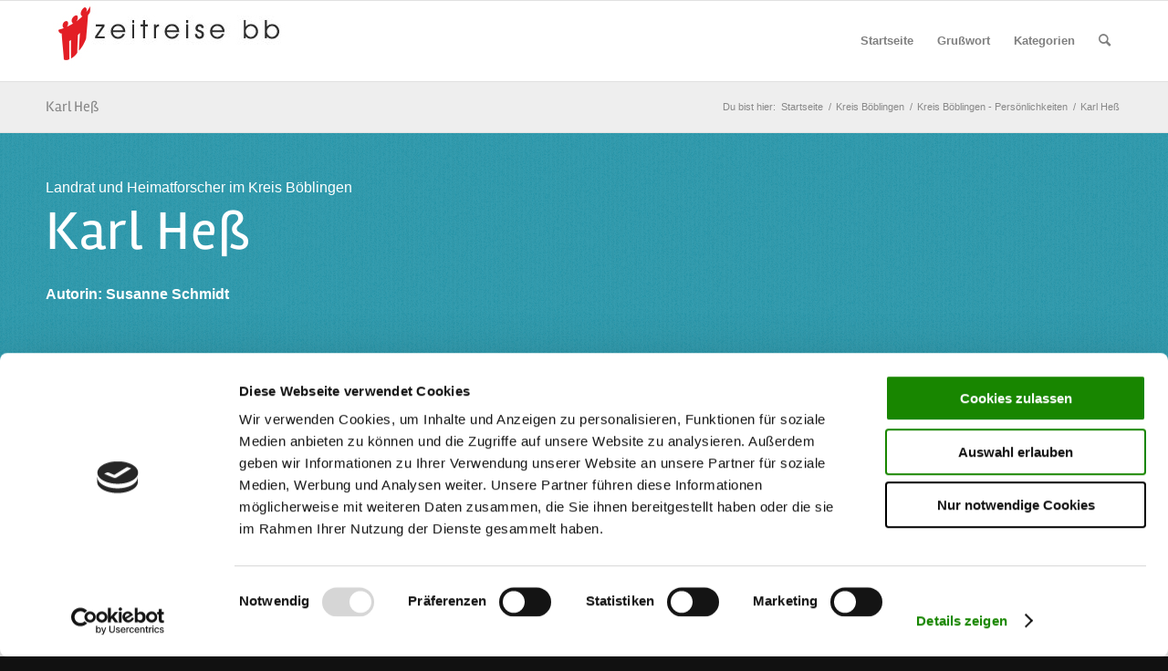

--- FILE ---
content_type: text/html; charset=UTF-8
request_url: https://zeitreise-bb.de/hess/
body_size: 20368
content:
<!DOCTYPE html>
<html lang="de" class="html_stretched responsive av-preloader-disabled  html_header_top html_logo_left html_main_nav_header html_menu_right html_slim html_header_sticky html_header_shrinking html_mobile_menu_phone html_header_searchicon html_content_align_center html_header_unstick_top_disabled html_header_stretch_disabled html_elegant-blog html_av-overlay-side html_av-overlay-side-classic html_av-submenu-noclone html_entry_id_6580 av-cookies-no-cookie-consent av-no-preview av-default-lightbox html_text_menu_active av-mobile-menu-switch-default">
<head>
<meta charset="UTF-8" />


<!-- mobile setting -->
<meta name="viewport" content="width=device-width, initial-scale=1">

<!-- Scripts/CSS and wp_head hook -->
<script defer src="[data-uri]"></script>
<script defer type="text/javascript"
		id="Cookiebot"
		src="https://consent.cookiebot.com/uc.js"
		data-implementation="wp"
		data-cbid="31cd8d6e-c2bf-4ff9-ac57-872a6c9e0c84"
						data-culture="DE"
				data-blockingmode="auto"
	></script>
<meta name='robots' content='index, follow, max-image-preview:large, max-snippet:-1, max-video-preview:-1' />

	<!-- This site is optimized with the Yoast SEO plugin v26.8 - https://yoast.com/product/yoast-seo-wordpress/ -->
	<title>Karl Heß - Zeitreise BB</title>
	<link rel="canonical" href="https://zeitreise-bb.de/hess/" />
	<meta property="og:locale" content="de_DE" />
	<meta property="og:type" content="article" />
	<meta property="og:title" content="Karl Heß - Zeitreise BB" />
	<meta property="og:url" content="https://zeitreise-bb.de/hess/" />
	<meta property="og:site_name" content="Zeitreise BB" />
	<meta property="article:published_time" content="2018-06-19T05:36:07+00:00" />
	<meta property="article:modified_time" content="2022-12-14T09:31:50+00:00" />
	<meta property="og:image" content="https://zeitreise-bb.de/wp-content/uploads/2018/06/Karl-Heß.jpg" />
	<meta property="og:image:width" content="641" />
	<meta property="og:image:height" content="900" />
	<meta property="og:image:type" content="image/jpeg" />
	<meta name="author" content="Redaktion" />
	<meta name="twitter:card" content="summary_large_image" />
	<meta name="twitter:label1" content="Verfasst von" />
	<meta name="twitter:data1" content="Redaktion" />
	<meta name="twitter:label2" content="Geschätzte Lesezeit" />
	<meta name="twitter:data2" content="7 Minuten" />
	<script type="application/ld+json" class="yoast-schema-graph">{"@context":"https://schema.org","@graph":[{"@type":"Article","@id":"https://zeitreise-bb.de/hess/#article","isPartOf":{"@id":"https://zeitreise-bb.de/hess/"},"author":{"name":"Redaktion","@id":"https://zeitreise-bb.de/#/schema/person/c2b45601362defd892be6d679dda2484"},"headline":"Karl Heß","datePublished":"2018-06-19T05:36:07+00:00","dateModified":"2022-12-14T09:31:50+00:00","mainEntityOfPage":{"@id":"https://zeitreise-bb.de/hess/"},"wordCount":1970,"commentCount":0,"image":{"@id":"https://zeitreise-bb.de/hess/#primaryimage"},"thumbnailUrl":"https://zeitreise-bb.de/wp-content/uploads/2018/06/Karl-Heß.jpg","keywords":["Familienforschung","Heimatforscher","Landrat","Lehenweiler","Persönlichkeiten","Zeitgeschichte"],"articleSection":["Aidlingen","Geschichte","Kreis Böblingen - Persönlichkeiten","Lehenweiler","Zeitgeschichte"],"inLanguage":"de"},{"@type":"WebPage","@id":"https://zeitreise-bb.de/hess/","url":"https://zeitreise-bb.de/hess/","name":"Karl Heß - Zeitreise BB","isPartOf":{"@id":"https://zeitreise-bb.de/#website"},"primaryImageOfPage":{"@id":"https://zeitreise-bb.de/hess/#primaryimage"},"image":{"@id":"https://zeitreise-bb.de/hess/#primaryimage"},"thumbnailUrl":"https://zeitreise-bb.de/wp-content/uploads/2018/06/Karl-Heß.jpg","datePublished":"2018-06-19T05:36:07+00:00","dateModified":"2022-12-14T09:31:50+00:00","author":{"@id":"https://zeitreise-bb.de/#/schema/person/c2b45601362defd892be6d679dda2484"},"breadcrumb":{"@id":"https://zeitreise-bb.de/hess/#breadcrumb"},"inLanguage":"de","potentialAction":[{"@type":"ReadAction","target":["https://zeitreise-bb.de/hess/"]}]},{"@type":"ImageObject","inLanguage":"de","@id":"https://zeitreise-bb.de/hess/#primaryimage","url":"https://zeitreise-bb.de/wp-content/uploads/2018/06/Karl-Heß.jpg","contentUrl":"https://zeitreise-bb.de/wp-content/uploads/2018/06/Karl-Heß.jpg","width":641,"height":900,"caption":"Karl Heß (1911-1997). Altlandrat und Nestor der Heimatgeschichte im Kreis Böblingen. (Aus: Heimat Schönbuch und Gäu, Böblingen 1986)"},{"@type":"BreadcrumbList","@id":"https://zeitreise-bb.de/hess/#breadcrumb","itemListElement":[{"@type":"ListItem","position":1,"name":"Startseite","item":"https://zeitreise-bb.de/startseite/"},{"@type":"ListItem","position":2,"name":"Karl Heß"}]},{"@type":"WebSite","@id":"https://zeitreise-bb.de/#website","url":"https://zeitreise-bb.de/","name":"Zeitreise BB","description":"Das Portal zur Geschichte und Kultur des Landkreises Böblingen, seiner Menschen, Städte, Gemeinden und Teilorte","potentialAction":[{"@type":"SearchAction","target":{"@type":"EntryPoint","urlTemplate":"https://zeitreise-bb.de/?s={search_term_string}"},"query-input":{"@type":"PropertyValueSpecification","valueRequired":true,"valueName":"search_term_string"}}],"inLanguage":"de"},{"@type":"Person","@id":"https://zeitreise-bb.de/#/schema/person/c2b45601362defd892be6d679dda2484","name":"Redaktion"}]}</script>
	<!-- / Yoast SEO plugin. -->


<link rel="alternate" type="application/rss+xml" title="Zeitreise BB &raquo; Feed" href="https://zeitreise-bb.de/feed/" />
<link rel="alternate" title="oEmbed (JSON)" type="application/json+oembed" href="https://zeitreise-bb.de/wp-json/oembed/1.0/embed?url=https%3A%2F%2Fzeitreise-bb.de%2Fhess%2F" />
<link rel="alternate" title="oEmbed (XML)" type="text/xml+oembed" href="https://zeitreise-bb.de/wp-json/oembed/1.0/embed?url=https%3A%2F%2Fzeitreise-bb.de%2Fhess%2F&#038;format=xml" />
<style id='wp-img-auto-sizes-contain-inline-css' type='text/css'>
img:is([sizes=auto i],[sizes^="auto," i]){contain-intrinsic-size:3000px 1500px}
/*# sourceURL=wp-img-auto-sizes-contain-inline-css */
</style>
<link rel='stylesheet' id='mci-footnotes-no-tooltips-pagelayout-none-css' href='https://zeitreise-bb.de/wp-content/plugins/footnotes/css/footnotes-nottbrpl0.min.css?ver=2.7.3' type='text/css' media='all' />
<link rel='stylesheet' id='avia-grid-css' href='https://zeitreise-bb.de/wp-content/cache/autoptimize/css/autoptimize_single_c923986f264dfaa53264fe9f68f83beb.css?ver=6.0.8' type='text/css' media='all' />
<link rel='stylesheet' id='avia-base-css' href='https://zeitreise-bb.de/wp-content/cache/autoptimize/css/autoptimize_single_bb0338298086935334d0f2084f5f815d.css?ver=6.0.8' type='text/css' media='all' />
<link rel='stylesheet' id='avia-layout-css' href='https://zeitreise-bb.de/wp-content/cache/autoptimize/css/autoptimize_single_e19c03aa08b9c6303e68e86f0b4d5834.css?ver=6.0.8' type='text/css' media='all' />
<link rel='stylesheet' id='avia-module-audioplayer-css' href='https://zeitreise-bb.de/wp-content/cache/autoptimize/css/autoptimize_single_033acd0d6e0b5e2a913b66de50a96cbf.css?ver=6.0.8' type='text/css' media='all' />
<link rel='stylesheet' id='avia-module-blog-css' href='https://zeitreise-bb.de/wp-content/cache/autoptimize/css/autoptimize_single_bed5975b4827b5b20d53a01af01c3ed8.css?ver=6.0.8' type='text/css' media='all' />
<link rel='stylesheet' id='avia-module-postslider-css' href='https://zeitreise-bb.de/wp-content/cache/autoptimize/css/autoptimize_single_4ca084bf8bb2bf3074bdf5836596176e.css?ver=6.0.8' type='text/css' media='all' />
<link rel='stylesheet' id='avia-module-button-css' href='https://zeitreise-bb.de/wp-content/cache/autoptimize/css/autoptimize_single_eed9fff5128dcc57fdf6f99ba6b8eaf6.css?ver=6.0.8' type='text/css' media='all' />
<link rel='stylesheet' id='avia-module-buttonrow-css' href='https://zeitreise-bb.de/wp-content/cache/autoptimize/css/autoptimize_single_4eed102095e23d4e6d345081846064b3.css?ver=6.0.8' type='text/css' media='all' />
<link rel='stylesheet' id='avia-module-button-fullwidth-css' href='https://zeitreise-bb.de/wp-content/cache/autoptimize/css/autoptimize_single_9fec04997da80fdad2777108111f9e45.css?ver=6.0.8' type='text/css' media='all' />
<link rel='stylesheet' id='avia-module-catalogue-css' href='https://zeitreise-bb.de/wp-content/cache/autoptimize/css/autoptimize_single_76307b39f4976719167440011c0edfdb.css?ver=6.0.8' type='text/css' media='all' />
<link rel='stylesheet' id='avia-module-comments-css' href='https://zeitreise-bb.de/wp-content/cache/autoptimize/css/autoptimize_single_5bbf3ee9aaed957bec384aa668f1c0b5.css?ver=6.0.8' type='text/css' media='all' />
<link rel='stylesheet' id='avia-module-contact-css' href='https://zeitreise-bb.de/wp-content/cache/autoptimize/css/autoptimize_single_a9f40e3b207f53ed167783f87e6f7088.css?ver=6.0.8' type='text/css' media='all' />
<link rel='stylesheet' id='avia-module-slideshow-css' href='https://zeitreise-bb.de/wp-content/cache/autoptimize/css/autoptimize_single_2bb8f40f0ff92972794847f8aa641d23.css?ver=6.0.8' type='text/css' media='all' />
<link rel='stylesheet' id='avia-module-slideshow-contentpartner-css' href='https://zeitreise-bb.de/wp-content/cache/autoptimize/css/autoptimize_single_038303577e672241c16a4370f69be861.css?ver=6.0.8' type='text/css' media='all' />
<link rel='stylesheet' id='avia-module-countdown-css' href='https://zeitreise-bb.de/wp-content/cache/autoptimize/css/autoptimize_single_0bf8d0ce5416dbc3c57339ab2953a790.css?ver=6.0.8' type='text/css' media='all' />
<link rel='stylesheet' id='avia-module-dynamic-field-css' href='https://zeitreise-bb.de/wp-content/cache/autoptimize/css/autoptimize_single_5cddc258478e9794566587bed71d8f73.css?ver=6.0.8' type='text/css' media='all' />
<link rel='stylesheet' id='avia-module-gallery-css' href='https://zeitreise-bb.de/wp-content/cache/autoptimize/css/autoptimize_single_69a6fec7c68809bd986ef13883380d32.css?ver=6.0.8' type='text/css' media='all' />
<link rel='stylesheet' id='avia-module-gallery-hor-css' href='https://zeitreise-bb.de/wp-content/cache/autoptimize/css/autoptimize_single_1a3ef8762c3499be7edd1b9b02809a94.css?ver=6.0.8' type='text/css' media='all' />
<link rel='stylesheet' id='avia-module-maps-css' href='https://zeitreise-bb.de/wp-content/cache/autoptimize/css/autoptimize_single_f75ffd0986745561f1623bba185a6f53.css?ver=6.0.8' type='text/css' media='all' />
<link rel='stylesheet' id='avia-module-gridrow-css' href='https://zeitreise-bb.de/wp-content/cache/autoptimize/css/autoptimize_single_1e01017296f42c31721612d90e74ae7b.css?ver=6.0.8' type='text/css' media='all' />
<link rel='stylesheet' id='avia-module-heading-css' href='https://zeitreise-bb.de/wp-content/cache/autoptimize/css/autoptimize_single_106d26af122106b3a10a6d4b68ba7938.css?ver=6.0.8' type='text/css' media='all' />
<link rel='stylesheet' id='avia-module-rotator-css' href='https://zeitreise-bb.de/wp-content/cache/autoptimize/css/autoptimize_single_9c84210f49b8385742de8d7d25424ac5.css?ver=6.0.8' type='text/css' media='all' />
<link rel='stylesheet' id='avia-module-hr-css' href='https://zeitreise-bb.de/wp-content/cache/autoptimize/css/autoptimize_single_0787a678248ef8097d9221deae3282bb.css?ver=6.0.8' type='text/css' media='all' />
<link rel='stylesheet' id='avia-module-icon-css' href='https://zeitreise-bb.de/wp-content/cache/autoptimize/css/autoptimize_single_59d2f3dc7c9f3b987918f6432bf4d1b2.css?ver=6.0.8' type='text/css' media='all' />
<link rel='stylesheet' id='avia-module-icon-circles-css' href='https://zeitreise-bb.de/wp-content/cache/autoptimize/css/autoptimize_single_4a1d25c3b5ff1e94db3c6973a79b8f4a.css?ver=6.0.8' type='text/css' media='all' />
<link rel='stylesheet' id='avia-module-iconbox-css' href='https://zeitreise-bb.de/wp-content/cache/autoptimize/css/autoptimize_single_005bcb124fa00155ce28d856c990c11d.css?ver=6.0.8' type='text/css' media='all' />
<link rel='stylesheet' id='avia-module-icongrid-css' href='https://zeitreise-bb.de/wp-content/cache/autoptimize/css/autoptimize_single_51fc53d52017b60ed06d77309f29edff.css?ver=6.0.8' type='text/css' media='all' />
<link rel='stylesheet' id='avia-module-iconlist-css' href='https://zeitreise-bb.de/wp-content/cache/autoptimize/css/autoptimize_single_2edad00c33795d9c6d5026a8130ad603.css?ver=6.0.8' type='text/css' media='all' />
<link rel='stylesheet' id='avia-module-image-css' href='https://zeitreise-bb.de/wp-content/cache/autoptimize/css/autoptimize_single_8b8aa660d24c88b1dfa81853bde06a58.css?ver=6.0.8' type='text/css' media='all' />
<link rel='stylesheet' id='avia-module-image-diff-css' href='https://zeitreise-bb.de/wp-content/cache/autoptimize/css/autoptimize_single_5d234117a84514837763c9a8145d0a6b.css?ver=6.0.8' type='text/css' media='all' />
<link rel='stylesheet' id='avia-module-hotspot-css' href='https://zeitreise-bb.de/wp-content/cache/autoptimize/css/autoptimize_single_d9cfe6c30ef8065a570d70490c925668.css?ver=6.0.8' type='text/css' media='all' />
<link rel='stylesheet' id='avia-module-sc-lottie-animation-css' href='https://zeitreise-bb.de/wp-content/cache/autoptimize/css/autoptimize_single_96072d373b2a94f692956ef73d6c3e68.css?ver=6.0.8' type='text/css' media='all' />
<link rel='stylesheet' id='avia-module-magazine-css' href='https://zeitreise-bb.de/wp-content/cache/autoptimize/css/autoptimize_single_4a6b857a338221553ee30f37e953b42c.css?ver=6.0.8' type='text/css' media='all' />
<link rel='stylesheet' id='avia-module-masonry-css' href='https://zeitreise-bb.de/wp-content/cache/autoptimize/css/autoptimize_single_1a204781902260bd76b3f17af1dd29f0.css?ver=6.0.8' type='text/css' media='all' />
<link rel='stylesheet' id='avia-siteloader-css' href='https://zeitreise-bb.de/wp-content/cache/autoptimize/css/autoptimize_single_2d6a61ca28a90c05968f32670397d449.css?ver=6.0.8' type='text/css' media='all' />
<link rel='stylesheet' id='avia-module-menu-css' href='https://zeitreise-bb.de/wp-content/cache/autoptimize/css/autoptimize_single_225d0a8b4b82ac97b95df541f151f675.css?ver=6.0.8' type='text/css' media='all' />
<link rel='stylesheet' id='avia-module-notification-css' href='https://zeitreise-bb.de/wp-content/cache/autoptimize/css/autoptimize_single_f25d2f95d38464649760467d6e732e71.css?ver=6.0.8' type='text/css' media='all' />
<link rel='stylesheet' id='avia-module-numbers-css' href='https://zeitreise-bb.de/wp-content/cache/autoptimize/css/autoptimize_single_ee6c8bed256d8b1eebc23409cd8df4a6.css?ver=6.0.8' type='text/css' media='all' />
<link rel='stylesheet' id='avia-module-portfolio-css' href='https://zeitreise-bb.de/wp-content/cache/autoptimize/css/autoptimize_single_56a6655dde0e69b1eeb09980fc830459.css?ver=6.0.8' type='text/css' media='all' />
<link rel='stylesheet' id='avia-module-post-metadata-css' href='https://zeitreise-bb.de/wp-content/cache/autoptimize/css/autoptimize_single_b5928a524e34135d81d395d2830cdf16.css?ver=6.0.8' type='text/css' media='all' />
<link rel='stylesheet' id='avia-module-progress-bar-css' href='https://zeitreise-bb.de/wp-content/cache/autoptimize/css/autoptimize_single_010e4eacd2807cf48b81ddff352365a3.css?ver=6.0.8' type='text/css' media='all' />
<link rel='stylesheet' id='avia-module-promobox-css' href='https://zeitreise-bb.de/wp-content/cache/autoptimize/css/autoptimize_single_6f78594beea65e98252b422acb83234b.css?ver=6.0.8' type='text/css' media='all' />
<link rel='stylesheet' id='avia-sc-search-css' href='https://zeitreise-bb.de/wp-content/cache/autoptimize/css/autoptimize_single_b5f5ba0f6967fae83f656eaa2dcda69b.css?ver=6.0.8' type='text/css' media='all' />
<link rel='stylesheet' id='avia-module-slideshow-accordion-css' href='https://zeitreise-bb.de/wp-content/cache/autoptimize/css/autoptimize_single_aa302ceb48c87b48ba96a9e5daee5a36.css?ver=6.0.8' type='text/css' media='all' />
<link rel='stylesheet' id='avia-module-slideshow-feature-image-css' href='https://zeitreise-bb.de/wp-content/cache/autoptimize/css/autoptimize_single_e4dcc415ea1ba0135fe9d59c9d30dd40.css?ver=6.0.8' type='text/css' media='all' />
<link rel='stylesheet' id='avia-module-slideshow-fullsize-css' href='https://zeitreise-bb.de/wp-content/cache/autoptimize/css/autoptimize_single_e86ae087305d22072d5680fda3603297.css?ver=6.0.8' type='text/css' media='all' />
<link rel='stylesheet' id='avia-module-slideshow-fullscreen-css' href='https://zeitreise-bb.de/wp-content/cache/autoptimize/css/autoptimize_single_7b360c756bcb04ee36bf6fb26ee63879.css?ver=6.0.8' type='text/css' media='all' />
<link rel='stylesheet' id='avia-module-slideshow-ls-css' href='https://zeitreise-bb.de/wp-content/cache/autoptimize/css/autoptimize_single_579c66e16caabb71749071e4249aec07.css?ver=6.0.8' type='text/css' media='all' />
<link rel='stylesheet' id='avia-module-social-css' href='https://zeitreise-bb.de/wp-content/cache/autoptimize/css/autoptimize_single_4c67777637c22fb84d10abbd43e3739b.css?ver=6.0.8' type='text/css' media='all' />
<link rel='stylesheet' id='avia-module-tabsection-css' href='https://zeitreise-bb.de/wp-content/cache/autoptimize/css/autoptimize_single_419e0749594cb780749c645d935916da.css?ver=6.0.8' type='text/css' media='all' />
<link rel='stylesheet' id='avia-module-table-css' href='https://zeitreise-bb.de/wp-content/cache/autoptimize/css/autoptimize_single_f96b84036700e9e4d13a83c603fb9c2a.css?ver=6.0.8' type='text/css' media='all' />
<link rel='stylesheet' id='avia-module-tabs-css' href='https://zeitreise-bb.de/wp-content/cache/autoptimize/css/autoptimize_single_15af65796214614b782c84731b920acc.css?ver=6.0.8' type='text/css' media='all' />
<link rel='stylesheet' id='avia-module-team-css' href='https://zeitreise-bb.de/wp-content/cache/autoptimize/css/autoptimize_single_9edb01dc36e71bd3b2ffa3adede0c245.css?ver=6.0.8' type='text/css' media='all' />
<link rel='stylesheet' id='avia-module-testimonials-css' href='https://zeitreise-bb.de/wp-content/cache/autoptimize/css/autoptimize_single_dda20459cef16cb6c4b883d9c3ae38a5.css?ver=6.0.8' type='text/css' media='all' />
<link rel='stylesheet' id='avia-module-timeline-css' href='https://zeitreise-bb.de/wp-content/cache/autoptimize/css/autoptimize_single_b23053dc6fb585369b8cd2651c1c560f.css?ver=6.0.8' type='text/css' media='all' />
<link rel='stylesheet' id='avia-module-toggles-css' href='https://zeitreise-bb.de/wp-content/cache/autoptimize/css/autoptimize_single_60f474c88995d73274e9b03475058369.css?ver=6.0.8' type='text/css' media='all' />
<link rel='stylesheet' id='avia-module-video-css' href='https://zeitreise-bb.de/wp-content/cache/autoptimize/css/autoptimize_single_4029f35be23eb9b06ae9d80d9281e374.css?ver=6.0.8' type='text/css' media='all' />
<style id='wp-emoji-styles-inline-css' type='text/css'>

	img.wp-smiley, img.emoji {
		display: inline !important;
		border: none !important;
		box-shadow: none !important;
		height: 1em !important;
		width: 1em !important;
		margin: 0 0.07em !important;
		vertical-align: -0.1em !important;
		background: none !important;
		padding: 0 !important;
	}
/*# sourceURL=wp-emoji-styles-inline-css */
</style>
<style id='wp-block-library-inline-css' type='text/css'>
:root{--wp-block-synced-color:#7a00df;--wp-block-synced-color--rgb:122,0,223;--wp-bound-block-color:var(--wp-block-synced-color);--wp-editor-canvas-background:#ddd;--wp-admin-theme-color:#007cba;--wp-admin-theme-color--rgb:0,124,186;--wp-admin-theme-color-darker-10:#006ba1;--wp-admin-theme-color-darker-10--rgb:0,107,160.5;--wp-admin-theme-color-darker-20:#005a87;--wp-admin-theme-color-darker-20--rgb:0,90,135;--wp-admin-border-width-focus:2px}@media (min-resolution:192dpi){:root{--wp-admin-border-width-focus:1.5px}}.wp-element-button{cursor:pointer}:root .has-very-light-gray-background-color{background-color:#eee}:root .has-very-dark-gray-background-color{background-color:#313131}:root .has-very-light-gray-color{color:#eee}:root .has-very-dark-gray-color{color:#313131}:root .has-vivid-green-cyan-to-vivid-cyan-blue-gradient-background{background:linear-gradient(135deg,#00d084,#0693e3)}:root .has-purple-crush-gradient-background{background:linear-gradient(135deg,#34e2e4,#4721fb 50%,#ab1dfe)}:root .has-hazy-dawn-gradient-background{background:linear-gradient(135deg,#faaca8,#dad0ec)}:root .has-subdued-olive-gradient-background{background:linear-gradient(135deg,#fafae1,#67a671)}:root .has-atomic-cream-gradient-background{background:linear-gradient(135deg,#fdd79a,#004a59)}:root .has-nightshade-gradient-background{background:linear-gradient(135deg,#330968,#31cdcf)}:root .has-midnight-gradient-background{background:linear-gradient(135deg,#020381,#2874fc)}:root{--wp--preset--font-size--normal:16px;--wp--preset--font-size--huge:42px}.has-regular-font-size{font-size:1em}.has-larger-font-size{font-size:2.625em}.has-normal-font-size{font-size:var(--wp--preset--font-size--normal)}.has-huge-font-size{font-size:var(--wp--preset--font-size--huge)}.has-text-align-center{text-align:center}.has-text-align-left{text-align:left}.has-text-align-right{text-align:right}.has-fit-text{white-space:nowrap!important}#end-resizable-editor-section{display:none}.aligncenter{clear:both}.items-justified-left{justify-content:flex-start}.items-justified-center{justify-content:center}.items-justified-right{justify-content:flex-end}.items-justified-space-between{justify-content:space-between}.screen-reader-text{border:0;clip-path:inset(50%);height:1px;margin:-1px;overflow:hidden;padding:0;position:absolute;width:1px;word-wrap:normal!important}.screen-reader-text:focus{background-color:#ddd;clip-path:none;color:#444;display:block;font-size:1em;height:auto;left:5px;line-height:normal;padding:15px 23px 14px;text-decoration:none;top:5px;width:auto;z-index:100000}html :where(.has-border-color){border-style:solid}html :where([style*=border-top-color]){border-top-style:solid}html :where([style*=border-right-color]){border-right-style:solid}html :where([style*=border-bottom-color]){border-bottom-style:solid}html :where([style*=border-left-color]){border-left-style:solid}html :where([style*=border-width]){border-style:solid}html :where([style*=border-top-width]){border-top-style:solid}html :where([style*=border-right-width]){border-right-style:solid}html :where([style*=border-bottom-width]){border-bottom-style:solid}html :where([style*=border-left-width]){border-left-style:solid}html :where(img[class*=wp-image-]){height:auto;max-width:100%}:where(figure){margin:0 0 1em}html :where(.is-position-sticky){--wp-admin--admin-bar--position-offset:var(--wp-admin--admin-bar--height,0px)}@media screen and (max-width:600px){html :where(.is-position-sticky){--wp-admin--admin-bar--position-offset:0px}}

/*# sourceURL=wp-block-library-inline-css */
</style><style id='global-styles-inline-css' type='text/css'>
:root{--wp--preset--aspect-ratio--square: 1;--wp--preset--aspect-ratio--4-3: 4/3;--wp--preset--aspect-ratio--3-4: 3/4;--wp--preset--aspect-ratio--3-2: 3/2;--wp--preset--aspect-ratio--2-3: 2/3;--wp--preset--aspect-ratio--16-9: 16/9;--wp--preset--aspect-ratio--9-16: 9/16;--wp--preset--color--black: #000000;--wp--preset--color--cyan-bluish-gray: #abb8c3;--wp--preset--color--white: #ffffff;--wp--preset--color--pale-pink: #f78da7;--wp--preset--color--vivid-red: #cf2e2e;--wp--preset--color--luminous-vivid-orange: #ff6900;--wp--preset--color--luminous-vivid-amber: #fcb900;--wp--preset--color--light-green-cyan: #7bdcb5;--wp--preset--color--vivid-green-cyan: #00d084;--wp--preset--color--pale-cyan-blue: #8ed1fc;--wp--preset--color--vivid-cyan-blue: #0693e3;--wp--preset--color--vivid-purple: #9b51e0;--wp--preset--color--metallic-red: #b02b2c;--wp--preset--color--maximum-yellow-red: #edae44;--wp--preset--color--yellow-sun: #eeee22;--wp--preset--color--palm-leaf: #83a846;--wp--preset--color--aero: #7bb0e7;--wp--preset--color--old-lavender: #745f7e;--wp--preset--color--steel-teal: #5f8789;--wp--preset--color--raspberry-pink: #d65799;--wp--preset--color--medium-turquoise: #4ecac2;--wp--preset--gradient--vivid-cyan-blue-to-vivid-purple: linear-gradient(135deg,rgb(6,147,227) 0%,rgb(155,81,224) 100%);--wp--preset--gradient--light-green-cyan-to-vivid-green-cyan: linear-gradient(135deg,rgb(122,220,180) 0%,rgb(0,208,130) 100%);--wp--preset--gradient--luminous-vivid-amber-to-luminous-vivid-orange: linear-gradient(135deg,rgb(252,185,0) 0%,rgb(255,105,0) 100%);--wp--preset--gradient--luminous-vivid-orange-to-vivid-red: linear-gradient(135deg,rgb(255,105,0) 0%,rgb(207,46,46) 100%);--wp--preset--gradient--very-light-gray-to-cyan-bluish-gray: linear-gradient(135deg,rgb(238,238,238) 0%,rgb(169,184,195) 100%);--wp--preset--gradient--cool-to-warm-spectrum: linear-gradient(135deg,rgb(74,234,220) 0%,rgb(151,120,209) 20%,rgb(207,42,186) 40%,rgb(238,44,130) 60%,rgb(251,105,98) 80%,rgb(254,248,76) 100%);--wp--preset--gradient--blush-light-purple: linear-gradient(135deg,rgb(255,206,236) 0%,rgb(152,150,240) 100%);--wp--preset--gradient--blush-bordeaux: linear-gradient(135deg,rgb(254,205,165) 0%,rgb(254,45,45) 50%,rgb(107,0,62) 100%);--wp--preset--gradient--luminous-dusk: linear-gradient(135deg,rgb(255,203,112) 0%,rgb(199,81,192) 50%,rgb(65,88,208) 100%);--wp--preset--gradient--pale-ocean: linear-gradient(135deg,rgb(255,245,203) 0%,rgb(182,227,212) 50%,rgb(51,167,181) 100%);--wp--preset--gradient--electric-grass: linear-gradient(135deg,rgb(202,248,128) 0%,rgb(113,206,126) 100%);--wp--preset--gradient--midnight: linear-gradient(135deg,rgb(2,3,129) 0%,rgb(40,116,252) 100%);--wp--preset--font-size--small: 1rem;--wp--preset--font-size--medium: 1.125rem;--wp--preset--font-size--large: 1.75rem;--wp--preset--font-size--x-large: clamp(1.75rem, 3vw, 2.25rem);--wp--preset--spacing--20: 0.44rem;--wp--preset--spacing--30: 0.67rem;--wp--preset--spacing--40: 1rem;--wp--preset--spacing--50: 1.5rem;--wp--preset--spacing--60: 2.25rem;--wp--preset--spacing--70: 3.38rem;--wp--preset--spacing--80: 5.06rem;--wp--preset--shadow--natural: 6px 6px 9px rgba(0, 0, 0, 0.2);--wp--preset--shadow--deep: 12px 12px 50px rgba(0, 0, 0, 0.4);--wp--preset--shadow--sharp: 6px 6px 0px rgba(0, 0, 0, 0.2);--wp--preset--shadow--outlined: 6px 6px 0px -3px rgb(255, 255, 255), 6px 6px rgb(0, 0, 0);--wp--preset--shadow--crisp: 6px 6px 0px rgb(0, 0, 0);}:root { --wp--style--global--content-size: 800px;--wp--style--global--wide-size: 1130px; }:where(body) { margin: 0; }.wp-site-blocks > .alignleft { float: left; margin-right: 2em; }.wp-site-blocks > .alignright { float: right; margin-left: 2em; }.wp-site-blocks > .aligncenter { justify-content: center; margin-left: auto; margin-right: auto; }:where(.is-layout-flex){gap: 0.5em;}:where(.is-layout-grid){gap: 0.5em;}.is-layout-flow > .alignleft{float: left;margin-inline-start: 0;margin-inline-end: 2em;}.is-layout-flow > .alignright{float: right;margin-inline-start: 2em;margin-inline-end: 0;}.is-layout-flow > .aligncenter{margin-left: auto !important;margin-right: auto !important;}.is-layout-constrained > .alignleft{float: left;margin-inline-start: 0;margin-inline-end: 2em;}.is-layout-constrained > .alignright{float: right;margin-inline-start: 2em;margin-inline-end: 0;}.is-layout-constrained > .aligncenter{margin-left: auto !important;margin-right: auto !important;}.is-layout-constrained > :where(:not(.alignleft):not(.alignright):not(.alignfull)){max-width: var(--wp--style--global--content-size);margin-left: auto !important;margin-right: auto !important;}.is-layout-constrained > .alignwide{max-width: var(--wp--style--global--wide-size);}body .is-layout-flex{display: flex;}.is-layout-flex{flex-wrap: wrap;align-items: center;}.is-layout-flex > :is(*, div){margin: 0;}body .is-layout-grid{display: grid;}.is-layout-grid > :is(*, div){margin: 0;}body{padding-top: 0px;padding-right: 0px;padding-bottom: 0px;padding-left: 0px;}a:where(:not(.wp-element-button)){text-decoration: underline;}:root :where(.wp-element-button, .wp-block-button__link){background-color: #32373c;border-width: 0;color: #fff;font-family: inherit;font-size: inherit;font-style: inherit;font-weight: inherit;letter-spacing: inherit;line-height: inherit;padding-top: calc(0.667em + 2px);padding-right: calc(1.333em + 2px);padding-bottom: calc(0.667em + 2px);padding-left: calc(1.333em + 2px);text-decoration: none;text-transform: inherit;}.has-black-color{color: var(--wp--preset--color--black) !important;}.has-cyan-bluish-gray-color{color: var(--wp--preset--color--cyan-bluish-gray) !important;}.has-white-color{color: var(--wp--preset--color--white) !important;}.has-pale-pink-color{color: var(--wp--preset--color--pale-pink) !important;}.has-vivid-red-color{color: var(--wp--preset--color--vivid-red) !important;}.has-luminous-vivid-orange-color{color: var(--wp--preset--color--luminous-vivid-orange) !important;}.has-luminous-vivid-amber-color{color: var(--wp--preset--color--luminous-vivid-amber) !important;}.has-light-green-cyan-color{color: var(--wp--preset--color--light-green-cyan) !important;}.has-vivid-green-cyan-color{color: var(--wp--preset--color--vivid-green-cyan) !important;}.has-pale-cyan-blue-color{color: var(--wp--preset--color--pale-cyan-blue) !important;}.has-vivid-cyan-blue-color{color: var(--wp--preset--color--vivid-cyan-blue) !important;}.has-vivid-purple-color{color: var(--wp--preset--color--vivid-purple) !important;}.has-metallic-red-color{color: var(--wp--preset--color--metallic-red) !important;}.has-maximum-yellow-red-color{color: var(--wp--preset--color--maximum-yellow-red) !important;}.has-yellow-sun-color{color: var(--wp--preset--color--yellow-sun) !important;}.has-palm-leaf-color{color: var(--wp--preset--color--palm-leaf) !important;}.has-aero-color{color: var(--wp--preset--color--aero) !important;}.has-old-lavender-color{color: var(--wp--preset--color--old-lavender) !important;}.has-steel-teal-color{color: var(--wp--preset--color--steel-teal) !important;}.has-raspberry-pink-color{color: var(--wp--preset--color--raspberry-pink) !important;}.has-medium-turquoise-color{color: var(--wp--preset--color--medium-turquoise) !important;}.has-black-background-color{background-color: var(--wp--preset--color--black) !important;}.has-cyan-bluish-gray-background-color{background-color: var(--wp--preset--color--cyan-bluish-gray) !important;}.has-white-background-color{background-color: var(--wp--preset--color--white) !important;}.has-pale-pink-background-color{background-color: var(--wp--preset--color--pale-pink) !important;}.has-vivid-red-background-color{background-color: var(--wp--preset--color--vivid-red) !important;}.has-luminous-vivid-orange-background-color{background-color: var(--wp--preset--color--luminous-vivid-orange) !important;}.has-luminous-vivid-amber-background-color{background-color: var(--wp--preset--color--luminous-vivid-amber) !important;}.has-light-green-cyan-background-color{background-color: var(--wp--preset--color--light-green-cyan) !important;}.has-vivid-green-cyan-background-color{background-color: var(--wp--preset--color--vivid-green-cyan) !important;}.has-pale-cyan-blue-background-color{background-color: var(--wp--preset--color--pale-cyan-blue) !important;}.has-vivid-cyan-blue-background-color{background-color: var(--wp--preset--color--vivid-cyan-blue) !important;}.has-vivid-purple-background-color{background-color: var(--wp--preset--color--vivid-purple) !important;}.has-metallic-red-background-color{background-color: var(--wp--preset--color--metallic-red) !important;}.has-maximum-yellow-red-background-color{background-color: var(--wp--preset--color--maximum-yellow-red) !important;}.has-yellow-sun-background-color{background-color: var(--wp--preset--color--yellow-sun) !important;}.has-palm-leaf-background-color{background-color: var(--wp--preset--color--palm-leaf) !important;}.has-aero-background-color{background-color: var(--wp--preset--color--aero) !important;}.has-old-lavender-background-color{background-color: var(--wp--preset--color--old-lavender) !important;}.has-steel-teal-background-color{background-color: var(--wp--preset--color--steel-teal) !important;}.has-raspberry-pink-background-color{background-color: var(--wp--preset--color--raspberry-pink) !important;}.has-medium-turquoise-background-color{background-color: var(--wp--preset--color--medium-turquoise) !important;}.has-black-border-color{border-color: var(--wp--preset--color--black) !important;}.has-cyan-bluish-gray-border-color{border-color: var(--wp--preset--color--cyan-bluish-gray) !important;}.has-white-border-color{border-color: var(--wp--preset--color--white) !important;}.has-pale-pink-border-color{border-color: var(--wp--preset--color--pale-pink) !important;}.has-vivid-red-border-color{border-color: var(--wp--preset--color--vivid-red) !important;}.has-luminous-vivid-orange-border-color{border-color: var(--wp--preset--color--luminous-vivid-orange) !important;}.has-luminous-vivid-amber-border-color{border-color: var(--wp--preset--color--luminous-vivid-amber) !important;}.has-light-green-cyan-border-color{border-color: var(--wp--preset--color--light-green-cyan) !important;}.has-vivid-green-cyan-border-color{border-color: var(--wp--preset--color--vivid-green-cyan) !important;}.has-pale-cyan-blue-border-color{border-color: var(--wp--preset--color--pale-cyan-blue) !important;}.has-vivid-cyan-blue-border-color{border-color: var(--wp--preset--color--vivid-cyan-blue) !important;}.has-vivid-purple-border-color{border-color: var(--wp--preset--color--vivid-purple) !important;}.has-metallic-red-border-color{border-color: var(--wp--preset--color--metallic-red) !important;}.has-maximum-yellow-red-border-color{border-color: var(--wp--preset--color--maximum-yellow-red) !important;}.has-yellow-sun-border-color{border-color: var(--wp--preset--color--yellow-sun) !important;}.has-palm-leaf-border-color{border-color: var(--wp--preset--color--palm-leaf) !important;}.has-aero-border-color{border-color: var(--wp--preset--color--aero) !important;}.has-old-lavender-border-color{border-color: var(--wp--preset--color--old-lavender) !important;}.has-steel-teal-border-color{border-color: var(--wp--preset--color--steel-teal) !important;}.has-raspberry-pink-border-color{border-color: var(--wp--preset--color--raspberry-pink) !important;}.has-medium-turquoise-border-color{border-color: var(--wp--preset--color--medium-turquoise) !important;}.has-vivid-cyan-blue-to-vivid-purple-gradient-background{background: var(--wp--preset--gradient--vivid-cyan-blue-to-vivid-purple) !important;}.has-light-green-cyan-to-vivid-green-cyan-gradient-background{background: var(--wp--preset--gradient--light-green-cyan-to-vivid-green-cyan) !important;}.has-luminous-vivid-amber-to-luminous-vivid-orange-gradient-background{background: var(--wp--preset--gradient--luminous-vivid-amber-to-luminous-vivid-orange) !important;}.has-luminous-vivid-orange-to-vivid-red-gradient-background{background: var(--wp--preset--gradient--luminous-vivid-orange-to-vivid-red) !important;}.has-very-light-gray-to-cyan-bluish-gray-gradient-background{background: var(--wp--preset--gradient--very-light-gray-to-cyan-bluish-gray) !important;}.has-cool-to-warm-spectrum-gradient-background{background: var(--wp--preset--gradient--cool-to-warm-spectrum) !important;}.has-blush-light-purple-gradient-background{background: var(--wp--preset--gradient--blush-light-purple) !important;}.has-blush-bordeaux-gradient-background{background: var(--wp--preset--gradient--blush-bordeaux) !important;}.has-luminous-dusk-gradient-background{background: var(--wp--preset--gradient--luminous-dusk) !important;}.has-pale-ocean-gradient-background{background: var(--wp--preset--gradient--pale-ocean) !important;}.has-electric-grass-gradient-background{background: var(--wp--preset--gradient--electric-grass) !important;}.has-midnight-gradient-background{background: var(--wp--preset--gradient--midnight) !important;}.has-small-font-size{font-size: var(--wp--preset--font-size--small) !important;}.has-medium-font-size{font-size: var(--wp--preset--font-size--medium) !important;}.has-large-font-size{font-size: var(--wp--preset--font-size--large) !important;}.has-x-large-font-size{font-size: var(--wp--preset--font-size--x-large) !important;}
/*# sourceURL=global-styles-inline-css */
</style>

<link rel='stylesheet' id='categories-images-styles-css' href='https://zeitreise-bb.de/wp-content/cache/autoptimize/css/autoptimize_single_da599e9f40e7e08da85807528b5bde2d.css?ver=3.3.1' type='text/css' media='all' />
<link rel='stylesheet' id='dashicons-css' href='https://zeitreise-bb.de/wp-includes/css/dashicons.min.css?ver=6.9' type='text/css' media='all' />
<link rel='stylesheet' id='et-animate-style-css' href='https://zeitreise-bb.de/wp-content/cache/autoptimize/css/autoptimize_single_57db4a2811f951ff841fb4f77220d95b.css?ver=1.0.2' type='text/css' media='all' />
<link rel='stylesheet' id='et-bxslider-style-css' href='https://zeitreise-bb.de/wp-content/cache/autoptimize/css/autoptimize_single_e94064b525cc90a0a73874612a917bc3.css?ver=1.0.2' type='text/css' media='all' />
<link rel='stylesheet' id='et-lightbox-style-css' href='https://zeitreise-bb.de/wp-content/cache/autoptimize/css/autoptimize_single_d20fd38e678f8ce9e9157df28741580a.css?ver=1.0.2' type='text/css' media='all' />
<link rel='stylesheet' id='et-fontawesome-css' href='https://zeitreise-bb.de/wp-content/plugins/everest-timeline/css/font-awesome.min.css?ver=1.0.2' type='text/css' media='all' />

<link rel='stylesheet' id='et-frontend-style-css' href='https://zeitreise-bb.de/wp-content/cache/autoptimize/css/autoptimize_single_67cf1807bf1c9639f3e7ea3cc1c55dd7.css?ver=1.0.2' type='text/css' media='all' />
<link rel='stylesheet' id='et-responsive-style-css' href='https://zeitreise-bb.de/wp-content/cache/autoptimize/css/autoptimize_single_9b6d063f30db09daa7d54f1f57383b45.css?ver=1.0.2' type='text/css' media='all' />
<link rel='stylesheet' id='avia-scs-css' href='https://zeitreise-bb.de/wp-content/cache/autoptimize/css/autoptimize_single_3fda5b72b2c22f5c0fd06205678cc979.css?ver=6.0.8' type='text/css' media='all' />
<link rel='stylesheet' id='avia-fold-unfold-css' href='https://zeitreise-bb.de/wp-content/cache/autoptimize/css/autoptimize_single_8d5e91a519eb626b9afc723d155fc111.css?ver=6.0.8' type='text/css' media='all' />
<link rel='stylesheet' id='avia-popup-css-css' href='https://zeitreise-bb.de/wp-content/themes/enfold/js/aviapopup/magnific-popup.min.css?ver=6.0.8' type='text/css' media='screen' />
<link rel='stylesheet' id='avia-lightbox-css' href='https://zeitreise-bb.de/wp-content/cache/autoptimize/css/autoptimize_single_10d58ef274ea3934f79493c649b5e5a4.css?ver=6.0.8' type='text/css' media='screen' />
<link rel='stylesheet' id='avia-widget-css-css' href='https://zeitreise-bb.de/wp-content/cache/autoptimize/css/autoptimize_single_cd4cacb42d86900ce21ae76f58392e04.css?ver=6.0.8' type='text/css' media='screen' />
<link rel='stylesheet' id='avia-dynamic-css' href='https://zeitreise-bb.de/wp-content/cache/autoptimize/css/autoptimize_single_928773f6166f283a2c433e32b75a60e9.css?ver=692f70c8f1db6' type='text/css' media='all' />
<link rel='stylesheet' id='avia-custom-css' href='https://zeitreise-bb.de/wp-content/themes/enfold/css/custom.css?ver=6.0.8' type='text/css' media='all' />
<link rel='stylesheet' id='avia-style-css' href='https://zeitreise-bb.de/wp-content/cache/autoptimize/css/autoptimize_single_89623a43432dcbb5b494c13a4f7045e3.css?ver=6.0.8' type='text/css' media='all' />
<link rel='stylesheet' id='avia-single-post-6580-css' href='https://zeitreise-bb.de/wp-content/cache/autoptimize/css/autoptimize_single_6eed8d260d3fba31efbf8042da2f34f0.css?ver=ver-1764717031' type='text/css' media='all' />
<script type="text/javascript" src="https://zeitreise-bb.de/wp-includes/js/jquery/jquery.min.js?ver=3.7.1" id="jquery-core-js"></script>
<script defer type="text/javascript" src="https://zeitreise-bb.de/wp-includes/js/jquery/jquery-migrate.min.js?ver=3.4.1" id="jquery-migrate-js"></script>
<script defer type="text/javascript" src="https://zeitreise-bb.de/wp-content/cache/autoptimize/js/autoptimize_single_c8680c612b22e35ce21c584fc88bebc2.js?ver=1.0.2" id="et-isotope-script-js"></script>
<script defer type="text/javascript" src="https://zeitreise-bb.de/wp-content/cache/autoptimize/js/autoptimize_single_90c714e2bae5bb754ed52cbbce31038b.js?ver=1.0.2" id="et-bxslider-script-js"></script>
<script defer type="text/javascript" src="https://zeitreise-bb.de/wp-content/plugins/everest-timeline/js/imagesloaded.min.js?ver=1.0.2" id="et-imageloaded-script-js"></script>
<script defer type="text/javascript" src="https://zeitreise-bb.de/wp-content/cache/autoptimize/js/autoptimize_single_df62e0159d12df0d8cdf2070e91c1b18.js?ver=1.0.2" id="et-lightbox-script-js"></script>
<script defer type="text/javascript" src="https://zeitreise-bb.de/wp-content/cache/autoptimize/js/autoptimize_single_c8524a31bb7432eb63c6207258a696ac.js?ver=1.0.2" id="et-wow-script-js"></script>
<script defer id="et-frontend-script-js-extra" src="[data-uri]"></script>
<script defer type="text/javascript" src="https://zeitreise-bb.de/wp-content/cache/autoptimize/js/autoptimize_single_421246a7a43e92f62d2fbe4c7e2df600.js?ver=1.0.2" id="et-frontend-script-js"></script>
<script defer type="text/javascript" src="https://zeitreise-bb.de/wp-content/cache/autoptimize/js/autoptimize_single_c5ba8cbb456a2694cedb43b7c89e458b.js?ver=6.0.8" id="avia-js-js"></script>
<script defer type="text/javascript" src="https://zeitreise-bb.de/wp-content/cache/autoptimize/js/autoptimize_single_e96846193549df893ebe4d182543230a.js?ver=6.0.8" id="avia-compat-js"></script>
<link rel="https://api.w.org/" href="https://zeitreise-bb.de/wp-json/" /><link rel="alternate" title="JSON" type="application/json" href="https://zeitreise-bb.de/wp-json/wp/v2/posts/6580" /><link rel="EditURI" type="application/rsd+xml" title="RSD" href="https://zeitreise-bb.de/xmlrpc.php?rsd" />
<meta name="generator" content="WordPress 6.9" />
<link rel='shortlink' href='https://zeitreise-bb.de/?p=6580' />
<link rel="profile" href="https://gmpg.org/xfn/11" />
<link rel="alternate" type="application/rss+xml" title="Zeitreise BB RSS2 Feed" href="https://zeitreise-bb.de/feed/" />
<link rel="pingback" href="https://zeitreise-bb.de/xmlrpc.php" />
<!--[if lt IE 9]><script src="https://zeitreise-bb.de/wp-content/themes/enfold/js/html5shiv.js"></script><![endif]-->
<link rel="icon" href="https://zeitreise-bb.de/wp-content/uploads/2025/01/cropped-Logo_ZZBB_fav-32x32-1.jpg" type="image/x-icon">
<link rel="icon" href="https://zeitreise-bb.de/wp-content/uploads/2025/01/cropped-Logo_ZZBB_fav-32x32-1.jpg" sizes="32x32" />
<link rel="icon" href="https://zeitreise-bb.de/wp-content/uploads/2025/01/cropped-Logo_ZZBB_fav-32x32-1.jpg" sizes="192x192" />
<link rel="apple-touch-icon" href="https://zeitreise-bb.de/wp-content/uploads/2025/01/cropped-Logo_ZZBB_fav-32x32-1.jpg" />
<meta name="msapplication-TileImage" content="https://zeitreise-bb.de/wp-content/uploads/2025/01/cropped-Logo_ZZBB_fav-32x32-1.jpg" />
<style type="text/css">
		@font-face {font-family: 'entypo-fontello'; font-weight: normal; font-style: normal; font-display: auto;
		src: url('https://zeitreise-bb.de/wp-content/themes/enfold/config-templatebuilder/avia-template-builder/assets/fonts/entypo-fontello.woff2') format('woff2'),
		url('https://zeitreise-bb.de/wp-content/themes/enfold/config-templatebuilder/avia-template-builder/assets/fonts/entypo-fontello.woff') format('woff'),
		url('https://zeitreise-bb.de/wp-content/themes/enfold/config-templatebuilder/avia-template-builder/assets/fonts/entypo-fontello.ttf') format('truetype'),
		url('https://zeitreise-bb.de/wp-content/themes/enfold/config-templatebuilder/avia-template-builder/assets/fonts/entypo-fontello.svg#entypo-fontello') format('svg'),
		url('https://zeitreise-bb.de/wp-content/themes/enfold/config-templatebuilder/avia-template-builder/assets/fonts/entypo-fontello.eot'),
		url('https://zeitreise-bb.de/wp-content/themes/enfold/config-templatebuilder/avia-template-builder/assets/fonts/entypo-fontello.eot?#iefix') format('embedded-opentype');
		} #top .avia-font-entypo-fontello, body .avia-font-entypo-fontello, html body [data-av_iconfont='entypo-fontello']:before{ font-family: 'entypo-fontello'; }
		</style>
<!-- BEGIN Tracking code for Matomo -->
<script defer src="[data-uri]"></script>
<!-- END Tracking code for Matomo -->



<!--
Debugging Info for Theme support: 

Theme: Enfold
Version: 6.0.8
Installed: enfold
AviaFramework Version: 5.6
AviaBuilder Version: 5.3
aviaElementManager Version: 1.0.1
- - - - - - - - - - -
ChildTheme: Zeitreise
ChildTheme Version: 1.0
ChildTheme Installed: enfold

- - - - - - - - - - -
ML:128-PU:63-PLA:18
WP:6.9
Compress: CSS:disabled - JS:disabled
Updates: enabled - token has changed and not verified
PLAu:17
-->
<style type="text/css" media="all">
.footnotes_reference_container {margin-top: 24px !important; margin-bottom: 0px !important;}
.footnote_container_prepare > p {border-bottom: 1px solid #aaaaaa !important;}


</style>

</head>

<body id="top" class="wp-singular post-template-default single single-post postid-6580 single-format-standard wp-theme-enfold wp-child-theme-zeitreise stretched rtl_columns av-curtain-numeric rambla-v13-latin-custom rambla-v13-latin  post-type-post category-aidlingen category-geschichte category-persoenlichkeiten category-lehenweiler category-zeitgeschichte post_tag-familienforschung post_tag-heimatforscher post_tag-landrat post_tag-lehenweiler post_tag-persoenlichkeiten post_tag-zeitgeschichte avia-responsive-images-support" itemscope="itemscope" itemtype="https://schema.org/WebPage" >

	
	<div id='wrap_all'>

	
<header id='header' class='all_colors header_color light_bg_color  av_header_top av_logo_left av_main_nav_header av_menu_right av_slim av_header_sticky av_header_shrinking av_header_stretch_disabled av_mobile_menu_phone av_header_searchicon av_header_unstick_top_disabled av_bottom_nav_disabled  av_header_border_disabled' aria-label="Header" data-av_shrink_factor='50' role="banner" itemscope="itemscope" itemtype="https://schema.org/WPHeader" >

		<div  id='header_main' class='container_wrap container_wrap_logo'>

        <div class='container av-logo-container'><div class='inner-container'><span class='logo avia-standard-logo'><a href='https://zeitreise-bb.de/' class='' aria-label='Zeitreise BB' ><img src="//zeitreise-bb.de/wp-content/uploads/2019/04/logoZbb.jpg" height="100" width="300" alt='Zeitreise BB' title='' /></a></span><nav class='main_menu' data-selectname='Wähle eine Seite'  role="navigation" itemscope="itemscope" itemtype="https://schema.org/SiteNavigationElement" ><div class="avia-menu av-main-nav-wrap"><ul role="menu" class="menu av-main-nav" id="avia-menu"><li role="menuitem" id="menu-item-136" class="menu-item menu-item-type-post_type menu-item-object-page menu-item-home menu-item-top-level menu-item-top-level-1"><a href="https://zeitreise-bb.de/" itemprop="url" tabindex="0"><span class="avia-bullet"></span><span class="avia-menu-text">Startseite</span><span class="avia-menu-fx"><span class="avia-arrow-wrap"><span class="avia-arrow"></span></span></span></a></li>
<li role="menuitem" id="menu-item-16953" class="menu-item menu-item-type-post_type menu-item-object-page menu-item-top-level menu-item-top-level-2"><a href="https://zeitreise-bb.de/ueber-uns/" itemprop="url" tabindex="0"><span class="avia-bullet"></span><span class="avia-menu-text">Grußwort</span><span class="avia-menu-fx"><span class="avia-arrow-wrap"><span class="avia-arrow"></span></span></span></a></li>
<li role="menuitem" id="menu-item-16968" class="menu-item menu-item-type-post_type menu-item-object-page menu-item-top-level menu-item-top-level-3"><a href="https://zeitreise-bb.de/kategorien/" itemprop="url" tabindex="0"><span class="avia-bullet"></span><span class="avia-menu-text">Kategorien</span><span class="avia-menu-fx"><span class="avia-arrow-wrap"><span class="avia-arrow"></span></span></span></a></li>
<li id="menu-item-search" class="noMobile menu-item menu-item-search-dropdown menu-item-avia-special" role="menuitem"><a aria-label="Suche" href="?s=" rel="nofollow" data-avia-search-tooltip="
&lt;search&gt;
	&lt;form role=&quot;search&quot; action=&quot;https://zeitreise-bb.de/&quot; id=&quot;searchform&quot; method=&quot;get&quot; class=&quot;&quot;&gt;
		&lt;div&gt;
			&lt;input type=&quot;submit&quot; value=&quot;&quot; id=&quot;searchsubmit&quot; class=&quot;button avia-font-entypo-fontello&quot; title=&quot;Enter at least 3 characters to show search results in a dropdown or click to route to search result page to show all results&quot; /&gt;
			&lt;input type=&quot;search&quot; id=&quot;s&quot; name=&quot;s&quot; value=&quot;&quot; aria-label='Suche' placeholder='Suche' required /&gt;
					&lt;/div&gt;
	&lt;/form&gt;
&lt;/search&gt;
" aria-hidden='false' data-av_icon='' data-av_iconfont='entypo-fontello'><span class="avia_hidden_link_text">Suche</span></a></li><li class="av-burger-menu-main menu-item-avia-special " role="menuitem">
	        			<a href="#" aria-label="Menü" aria-hidden="false">
							<span class="av-hamburger av-hamburger--spin av-js-hamburger">
								<span class="av-hamburger-box">
						          <span class="av-hamburger-inner"></span>
						          <strong>Menü</strong>
								</span>
							</span>
							<span class="avia_hidden_link_text">Menü</span>
						</a>
	        		   </li></ul></div></nav></div> </div> 
		<!-- end container_wrap-->
		</div>
<div class="header_bg"></div>
<!-- end header -->
</header>

	<div id='main' class='all_colors' data-scroll-offset='88'>

	<div class='stretch_full container_wrap alternate_color light_bg_color title_container'><div class='container'><h1 class='main-title entry-title '><a href='https://zeitreise-bb.de/hess/' rel='bookmark' title='Permanenter Link zu: Karl Heß'  itemprop="headline" >Karl Heß</a></h1><div class="breadcrumb breadcrumbs avia-breadcrumbs"><div class="breadcrumb-trail" ><span class="trail-before"><span class="breadcrumb-title">Du bist hier:</span></span> <span  itemscope="itemscope" itemtype="https://schema.org/BreadcrumbList" ><span  itemscope="itemscope" itemtype="https://schema.org/ListItem" itemprop="itemListElement" ><a itemprop="url" href="https://zeitreise-bb.de" title="Zeitreise BB" rel="home" class="trail-begin"><span itemprop="name">Startseite</span></a><span itemprop="position" class="hidden">1</span></span></span> <span class="sep">/</span> <span  itemscope="itemscope" itemtype="https://schema.org/BreadcrumbList" ><span  itemscope="itemscope" itemtype="https://schema.org/ListItem" itemprop="itemListElement" ><a itemprop="url" href="https://zeitreise-bb.de/kategorien/kreis-boeblingen/"><span itemprop="name">Kreis Böblingen</span></a><span itemprop="position" class="hidden">2</span></span></span> <span class="sep">/</span> <span  itemscope="itemscope" itemtype="https://schema.org/BreadcrumbList" ><span  itemscope="itemscope" itemtype="https://schema.org/ListItem" itemprop="itemListElement" ><a itemprop="url" href="https://zeitreise-bb.de/kategorien/kreis-boeblingen/persoenlichkeiten/"><span itemprop="name">Kreis Böblingen - Persönlichkeiten</span></a><span itemprop="position" class="hidden">3</span></span></span> <span class="sep">/</span> <span class="trail-end">Karl Heß</span></div></div></div></div><div id='av_section_1'  class='avia-section av-10v2hmc-701a21038d1c91be53d79bcf6ec30d3f main_color avia-section-default avia-no-shadow  avia-builder-el-0  el_before_av_two_third  avia-builder-el-first  avia-bg-style-scroll av-section-color-overlay-active container_wrap fullsize'  ><div class="av-section-color-overlay-wrap"><div class="av-section-color-overlay"></div><div class='container av-section-cont-open' ><main  role="main" itemscope="itemscope" itemtype="https://schema.org/Blog"  class='template-page content  av-content-full alpha units'><div class='post-entry post-entry-type-page post-entry-6580'><div class='entry-content-wrapper clearfix'>
<div  class='flex_column av-z8uxt0-5c13da98415475b65e79a40a8a20a16e av_one_full  avia-builder-el-1  avia-builder-el-no-sibling  first flex_column_div av-zero-column-padding  '     ><div  class='av-special-heading av-yozx2c-0541a8618cbfebba74c4607f6a0bd036 av-special-heading-h1 custom-color-heading blockquote modern-quote  avia-builder-el-2  el_before_av_textblock  avia-builder-el-first '><div class='av_custom_color av-subheading av-subheading_above'><p>Landrat und Heimatforscher im Kreis Böblingen</p>
</div><h1 class='av-special-heading-tag '  itemprop="headline"  >Karl Heß</h1><div class="special-heading-border"><div class="special-heading-inner-border"></div></div></div>
<section  class='av_textblock_section av-wfobjo-b884ca624f8ae146dd86bca0104f5867 '   itemscope="itemscope" itemtype="https://schema.org/BlogPosting" itemprop="blogPost" ><div class='avia_textblock av_inherit_color'  itemprop="text" ><p><strong><b>Autorin:</b> Susanne Schmidt </strong></p>
</div></section></div>
</div></div></main><!-- close content main element --></div></div></div><div id='after_section_1'  class='main_color av_default_container_wrap container_wrap fullsize'  ><div class='container av-section-cont-open' ><div class='template-page content  av-content-full alpha units'><div class='post-entry post-entry-type-page post-entry-6580'><div class='entry-content-wrapper clearfix'>
<div  class='flex_column av-30ce10-fe1b2f3f2b601789ad5a6c895dbbdd60 av_two_third  avia-builder-el-4  el_after_av_section  el_before_av_one_third  avia-builder-el-first  first flex_column_div av-zero-column-padding  '     ><section  class='av_textblock_section av-sg12f8-6616fa28cdeaba391b66cf329609e1e5 '   itemscope="itemscope" itemtype="https://schema.org/BlogPosting" itemprop="blogPost" ><div class='avia_textblock'  itemprop="text" ><p><strong>&#8222;A</strong><strong>ls Altlandrat Karl Heß am 18. Juli 1997 verstarb&#8220;, resümiert Erich Kläger, &#8222;verschied eine Persönlichkeit, die sich durch ihr Wirken tief in die Geschichte unseres Heimatkreises eingeschrieben hatte. Er hat als Landrat der lokalen Entwicklung kräftige Impulse gegeben und daneben die regionale Geschichtsschreibung durch zahlreiche Veröffentlichungen befruchtet</strong>&#8220;.<span class="footnote_referrer"><a role="button" tabindex="0" onclick="footnote_moveToReference_6580_3('footnote_plugin_reference_6580_3_1');" onkeypress="footnote_moveToReference_6580_3('footnote_plugin_reference_6580_3_1');" ><sup id="footnote_plugin_tooltip_6580_3_1" class="footnote_plugin_tooltip_text">1</sup></a><span id="footnote_plugin_tooltip_text_6580_3_1" class="footnote_tooltip"></span></span></p>
<p>Karl Heß wurde am 10. August 1911 in dem kleinen Heckengäuort <a href="https://zeitreise-bb.de/geschich/">Lehenweiler </a>geboren. Nach dem Besuch der Volksschule in Lehenweiler wechselte er auf das Reformrealprogymnasium in Böblingen und legte 1931 auf dem Böblinger Schlossberg die Reifeprüfung ab. Da es noch keine öffentlichen Verkehrsmittel gab, &#8211; eine Omnibuslinie für Arbeiter und Schüler wurde erst 1950 eingerichtet, &#8211; musste Karl Heß die etwa 13 km zur Schule täglich mit dem Fahrrad zurücklegen. Im Winter war er zeitweise im Böblinger Gasthaus Germania einquartiert. Nach der Schule studierte Karl Heß in Tübingen und München Rechtswissenschaften. 1938 legte er sein zweites juristisches Staatsexamen ab und heiratete im selben Jahr Gertrud Walter, die Tochter des Lehenweiler Dorfschulmeisters.</p>
<p>Seine weitere Karriere führte Karl Heß zunächst aufs Landratsamt Heilbronn, wo er bereits 1941 Regierungsrat und Stellvertreter des Landrates wurde. 1942 wurde er zum Kriegsdienst einberufen. Nach Einsätzen in Frankreich und Russland und seiner Flucht aus russischer Gefangenschaft kam er schließlich zurück nach Lehenweiler, wo er wieder mit seiner Familie zusammentraf.</p>
<p>Schon im Herbst 1946 gelang es ihm, wieder an seine Vorkriegskarriere im öffentlichen Dienst anzuknüpfen. Auf dem Böblinger Landratsamt wurde Karl Heß Stellvertreter des Landrats Dr. Georg Hengstberger. Als dieser 1952 starb, wurde Heß zu seinem Nachfolger gewählt. 20 Jahre lang  bis 1972 &#8211; bekleidete er das Amt des Landrates. In seiner Amtszeit wandelte sich der Kreis Böblingen wie nie zuvor. Aus dem ehemals ländlich strukturierten Gebiet mit ca. 100.000 Einwohnern entwickelte sich ein industriell geprägter, dynamischer Großkreis mit fast 300.000 Menschen und der höchsten Exportrate in ganz Baden-Württemberg.</p>
</div></section></div><div  class='flex_column av-rxmrtw-7cdbcf3ca5ae1a0ce616612b9bb6a93d av_one_third  avia-builder-el-6  el_after_av_two_third  el_before_av_two_third  flex_column_div av-zero-column-padding  '     ><div  class='hr av-q0g7c4-24f96cfd477998630669659f67fde282 hr-invisible  avia-builder-el-7  el_before_av_gallery  avia-builder-el-first '><span class='hr-inner '><span class="hr-inner-style"></span></span></div>
<div  class='avia-gallery av-nqmlo4-cef9bea3f36d988f76d22b80e46f0dea avia_animate_when_visible  avia-builder-el-8  el_after_av_hr  el_before_av_hr  av-hide-gallery-thumbs deactivate_avia_lazyload av-slideshow-ui av-loop-manual-endless av-control-hidden av-navigate-arrows av-navigate-dots hover-effect av-control-hidden avia-gallery-animate avia-gallery-1'  itemprop="image" itemscope="itemscope" itemtype="https://schema.org/ImageObject" ><meta itemprop="contentURL" content="https://zeitreise-bb.de/hess/"><a class='avia-gallery-big fakeLightbox lightbox avia-gallery-big-crop-thumb ' href="https://zeitreise-bb.de/wp-content/uploads/2018/06/Karl-Heß.jpg" data-srcset="https://zeitreise-bb.de/wp-content/uploads/2018/06/Karl-Heß.jpg 641w, https://zeitreise-bb.de/wp-content/uploads/2018/06/Karl-Heß-214x300.jpg 214w, https://zeitreise-bb.de/wp-content/uploads/2018/06/Karl-Heß-502x705.jpg 502w, https://zeitreise-bb.de/wp-content/uploads/2018/06/Karl-Heß-450x632.jpg 450w" data-sizes="(max-width: 641px) 100vw, 641px"  data-onclick='1' title='Karl Heß (1911-1997). Altlandrat und Nestor der Heimatgeschichte im Kreis Böblingen. (Aus: Heimat Schönbuch und Gäu, Böblingen 1986)' ><span class='avia-gallery-big-inner'  itemprop="thumbnailUrl" ><img decoding="async" fetchpriority="high" class="wp-image-19959 avia-img-lazy-loading-not-19959"  width="641" height="900" src="https://zeitreise-bb.de/wp-content/uploads/2018/06/Karl-Heß.jpg" title='Karl Heß' alt='' srcset="https://zeitreise-bb.de/wp-content/uploads/2018/06/Karl-Heß.jpg 641w, https://zeitreise-bb.de/wp-content/uploads/2018/06/Karl-Heß-214x300.jpg 214w, https://zeitreise-bb.de/wp-content/uploads/2018/06/Karl-Heß-502x705.jpg 502w, https://zeitreise-bb.de/wp-content/uploads/2018/06/Karl-Heß-450x632.jpg 450w" sizes="(max-width: 641px) 100vw, 641px" /><span class='avia-gallery-caption'>Karl Heß (1911-1997). Altlandrat und Nestor der Heimatgeschichte im Kreis Böblingen. (Aus: Heimat Schönbuch und Gäu, Böblingen 1986)</span></span></a><div class='avia-gallery-thumb'><a href="https://zeitreise-bb.de/wp-content/uploads/2018/06/Karl-Heß.jpg" data-srcset="https://zeitreise-bb.de/wp-content/uploads/2018/06/Karl-Heß.jpg 641w, https://zeitreise-bb.de/wp-content/uploads/2018/06/Karl-Heß-214x300.jpg 214w, https://zeitreise-bb.de/wp-content/uploads/2018/06/Karl-Heß-502x705.jpg 502w, https://zeitreise-bb.de/wp-content/uploads/2018/06/Karl-Heß-450x632.jpg 450w" data-sizes="(max-width: 641px) 100vw, 641px" data-rel='gallery-1' data-prev-img='https://zeitreise-bb.de/wp-content/uploads/2018/06/Karl-Heß.jpg' class='first_thumb lightbox ' data-onclick='1' title='Karl Heß (1911-1997). Altlandrat und Nestor der Heimatgeschichte im Kreis Böblingen. (Aus: Heimat Schönbuch und Gäu, Böblingen 1986)'  itemprop="thumbnailUrl"  ><img decoding="async" fetchpriority="high" class="wp-image-19959 avia-img-lazy-loading-not-19959"  data-avia-tooltip='Karl Heß (1911-1997). Altlandrat und Nestor der Heimatgeschichte im Kreis Böblingen. (Aus: Heimat Schönbuch und Gäu, Böblingen 1986)' src="https://zeitreise-bb.de/wp-content/uploads/2018/06/Karl-Heß-214x300.jpg" width="214" height="300"  title='Karl Heß' alt='' srcset="https://zeitreise-bb.de/wp-content/uploads/2018/06/Karl-Heß-214x300.jpg 214w, https://zeitreise-bb.de/wp-content/uploads/2018/06/Karl-Heß-502x705.jpg 502w, https://zeitreise-bb.de/wp-content/uploads/2018/06/Karl-Heß-450x632.jpg 450w, https://zeitreise-bb.de/wp-content/uploads/2018/06/Karl-Heß.jpg 641w" sizes="(max-width: 214px) 100vw, 214px" /><div class='big-prev-fake'><img decoding="async" loading="lazy" class="wp-image-19959 avia-img-lazy-loading-19959"  width="641" height="900" src="https://zeitreise-bb.de/wp-content/uploads/2018/06/Karl-Heß.jpg" title='Karl Heß' alt='' srcset="https://zeitreise-bb.de/wp-content/uploads/2018/06/Karl-Heß.jpg 641w, https://zeitreise-bb.de/wp-content/uploads/2018/06/Karl-Heß-214x300.jpg 214w, https://zeitreise-bb.de/wp-content/uploads/2018/06/Karl-Heß-502x705.jpg 502w, https://zeitreise-bb.de/wp-content/uploads/2018/06/Karl-Heß-450x632.jpg 450w" sizes="auto, (max-width: 641px) 100vw, 641px" /></div></a></div></div>
<div  class='hr av-28yvms-1d213350c22d83a2168c46487e577f3e hr-custom  avia-builder-el-9  el_after_av_gallery  el_before_av_textblock  hr-left hr-icon-no'><span class='hr-inner inner-border-av-border-fat'><span class="hr-inner-style"></span></span></div>
<section  class='av_textblock_section av-l5erhg-854894b74f66659ab543046e4d2c3a07 '   itemscope="itemscope" itemtype="https://schema.org/BlogPosting" itemprop="blogPost" ><div class='avia_textblock'  itemprop="text" ><p style="padding-left: 30px;"><span style="color: #000000;"><span style="font-family: Helvetica, serif;"><span style="font-size: small;">Karl Heß (1911-1997). Altlandrat und Nestor der Heimatgeschichte im Kreis Böblingen. (Aus: Heimat Schönbuch und Gäu, Böblingen 1986)</span></span></span></p>
</div></section></div></p>
<div  class='flex_column av-jgnwms-b90fc428ffcda03d03809b2461975823 av_two_third  avia-builder-el-11  el_after_av_one_third  el_before_av_two_third  first flex_column_div av-zero-column-padding  column-top-margin'     ><section  class='av_textblock_section av-gxjxxg-827007c76523af5e2cd4359476c549a4 '   itemscope="itemscope" itemtype="https://schema.org/BlogPosting" itemprop="blogPost" ><div class='avia_textblock'  itemprop="text" ><p>In der ersten Nachkriegszeit bestand die größte Herausforderung in der Eingliederung der vielen Flüchtlinge und <a href="../../kreis/vertr/vertrieb.html">Heimatvertriebenen</a> aus den deutschen Ostgebieten. Hier hat sich Karl Heß besondere Verdienste erworben. In den darauf folgenden fetten Jahren forcierte der Landkreis den Ausbau der gesamten Infrastruktur und den Bereich der öffentlichen Einrichtungen: Schulen, Sportstätten, Verkehrsverbindungen, Altenheime und nicht zuletzt der Bau des Böblinger Kreiskrankenhauses fallen in die Ära Heß. Dabei gehörte auch der Naturschutz zu den Anliegen des Landrates, sowie sein Einsatz in unzähligen Ehrenämtern.</p>
<p>Alle Veröffentlichungen über Karl Heß betonen seine Bürgernähe, seine Großzügigkeit und sein außerordentliches Einfühlungsvermögen im Umgang mit Menschen. 1986 würdigte der Kreishistoriker Fritz Heimberger den Altlandrat als echte Vaterfigur und wirklichen Mittelpunkt des Kreises<span class="footnote_referrer"><a role="button" tabindex="0" onclick="footnote_moveToReference_6580_3('footnote_plugin_reference_6580_3_2');" onkeypress="footnote_moveToReference_6580_3('footnote_plugin_reference_6580_3_2');" ><sup id="footnote_plugin_tooltip_6580_3_2" class="footnote_plugin_tooltip_text">2</sup></a><span id="footnote_plugin_tooltip_text_6580_3_2" class="footnote_tooltip"></span></span>.</p>
<p>Seine große Heimatverbundenheit zielte jedoch weit über seine amtliche Tätigkeit hinaus. Als engagierter Heimat- und Familienforscher hat sich Karl Heß über die Grenzen des Kreises hinaus Anerkennung verschafft. 1947 gehörte er zu den Gründungsmitgliedern der Arbeitsgemeinschaft für Geschichte und Altertumsforschung im Landkreis Böblingen. Als dieser 1949 in den Heimatgeschichtsverein für Schönbuch und Gäu umgewandelt wurde, übernahm Heß den Vorsitz. Über lange Jahre hinaus prägte Karl Heß die Arbeit und das Erscheinungsbild des Vereins, besorgte die Schriftleitung der Heimatbeilage des Böblinger Boten Aus Schönbuch und Gäu und trat mit eigenen Schriften an die Öffentlichkeit. 1986 widmete der Heimatgeschichtsverein seinem Ehrenvorsitzenden die Festschrift Heimat Schönbuch und Gäu.<span class="footnote_referrer"><a role="button" tabindex="0" onclick="footnote_moveToReference_6580_3('footnote_plugin_reference_6580_3_3');" onkeypress="footnote_moveToReference_6580_3('footnote_plugin_reference_6580_3_3');" ><sup id="footnote_plugin_tooltip_6580_3_3" class="footnote_plugin_tooltip_text">3</sup></a><span id="footnote_plugin_tooltip_text_6580_3_3" class="footnote_tooltip"></span></span></p>
</div></section></div>
<div  class='flex_column av-1ieawk-acfb51e3b30149a21df75cea7665f658 av_two_third  avia-builder-el-13  el_after_av_two_third  el_before_av_section  avia-builder-el-last  first flex_column_div av-zero-column-padding  column-top-margin'     ><div  class='hr av-emw4as-503ae2bbc11268d2c14b7df65c8c6567 hr-invisible  avia-builder-el-14  el_before_av_gallery  avia-builder-el-first '><span class='hr-inner '><span class="hr-inner-style"></span></span></div>
<div  class='avia-gallery av-cunnuc-231134cbda1841751026c161e84756da avia_animate_when_visible  avia-builder-el-15  el_after_av_hr  avia-builder-el-last  avia_lazyload avia-gallery-animate avia-gallery-2'  itemprop="image" itemscope="itemscope" itemtype="https://schema.org/ImageObject" ><meta itemprop="contentURL" content="https://zeitreise-bb.de/hess/"><div class='avia-gallery-thumb'><a href="https://zeitreise-bb.de/wp-content/uploads/2018/06/Karl-Heß.jpg" data-srcset="https://zeitreise-bb.de/wp-content/uploads/2018/06/Karl-Heß.jpg 641w, https://zeitreise-bb.de/wp-content/uploads/2018/06/Karl-Heß-214x300.jpg 214w, https://zeitreise-bb.de/wp-content/uploads/2018/06/Karl-Heß-502x705.jpg 502w, https://zeitreise-bb.de/wp-content/uploads/2018/06/Karl-Heß-450x632.jpg 450w" data-sizes="(max-width: 641px) 100vw, 641px" data-rel='gallery-2' data-prev-img='https://zeitreise-bb.de/wp-content/uploads/2018/06/Karl-Heß-495x400.jpg' class='first_thumb lightbox ' data-onclick='1' title='Karl Heß (1911-1997). Altlandrat und Nestor der Heimatgeschichte im Kreis Böblingen. (Aus: Heimat Schönbuch und Gäu, Böblingen 1986)'  itemprop="thumbnailUrl"  ><img decoding="async" fetchpriority="high" class="wp-image-19959 avia-img-lazy-loading-not-19959"  data-avia-tooltip='Karl Heß (1911-1997). Altlandrat und Nestor der Heimatgeschichte im Kreis Böblingen. (Aus: Heimat Schönbuch und Gäu, Böblingen 1986)' src="https://zeitreise-bb.de/wp-content/uploads/2018/06/Karl-Heß-180x180.jpg" width="180" height="180"  title='Karl Heß' alt='' srcset="https://zeitreise-bb.de/wp-content/uploads/2018/06/Karl-Heß-180x180.jpg 180w, https://zeitreise-bb.de/wp-content/uploads/2018/06/Karl-Heß-80x80.jpg 80w, https://zeitreise-bb.de/wp-content/uploads/2018/06/Karl-Heß-36x36.jpg 36w, https://zeitreise-bb.de/wp-content/uploads/2018/06/Karl-Heß-120x120.jpg 120w, https://zeitreise-bb.de/wp-content/uploads/2018/06/Karl-Heß-450x450.jpg 450w" sizes="(max-width: 180px) 100vw, 180px" /><div class='big-prev-fake'><img decoding="async" loading="lazy" class="wp-image-19959 avia-img-lazy-loading-19959"  width="495" height="400" src="https://zeitreise-bb.de/wp-content/uploads/2018/06/Karl-Heß-495x400.jpg" title='Karl Heß' alt='' /></div></a><a href="https://zeitreise-bb.de/wp-content/uploads/2018/06/Tafel_Hess_b-1030x720.jpg" data-rel='gallery-2' data-prev-img='https://zeitreise-bb.de/wp-content/uploads/2018/06/Tafel_Hess_b-495x400.jpg' class='lightbox ' data-onclick='2' title='Gedenktafel zum 100. Geburtstag von Karl Heß am alten Schulhaus in Lehenweiler (Bild: S.Schmidt)'  itemprop="thumbnailUrl"  ><img decoding="async" fetchpriority="high" class="wp-image-19960 avia-img-lazy-loading-not-19960"  data-avia-tooltip='Gedenktafel zum 100. Geburtstag von Karl Heß am alten Schulhaus in Lehenweiler (Bild: S.Schmidt)' src="https://zeitreise-bb.de/wp-content/uploads/2018/06/Tafel_Hess_b-180x180.jpg" width="180" height="180"  title='Tafel_Hess_b' alt='' /><div class='big-prev-fake'><img decoding="async" loading="lazy" class="wp-image-19960 avia-img-lazy-loading-19960"  width="495" height="400" src="https://zeitreise-bb.de/wp-content/uploads/2018/06/Tafel_Hess_b-495x400.jpg" title='Tafel_Hess_b' alt='' /></div></a></div></div></div>
</div></div></div><!-- close content main div --></div></div><div id='av_section_2'  class='avia-section av-abumno-c94a61cc94dd3f4a091224d94896de68 alternate_color avia-section-default avia-no-border-styling  avia-builder-el-16  el_after_av_two_third  avia-builder-el-last  avia-bg-style-scroll container_wrap fullsize'  ><div class='container av-section-cont-open' ><div class='template-page content  av-content-full alpha units'><div class='post-entry post-entry-type-page post-entry-6580'><div class='entry-content-wrapper clearfix'>
<div  class='flex_column av-91s3v8-3ae3238258185b0329bb11ada0b8cc65 av_two_third  avia-builder-el-17  el_before_av_one_third  avia-builder-el-first  first flex_column_div av-zero-column-padding  '     ><section  class='av_textblock_section av-7d41bo-97626e0b49fabc46240d1e56a29de698 '   itemscope="itemscope" itemtype="https://schema.org/BlogPosting" itemprop="blogPost" ><div class='avia_textblock'  itemprop="text" ><p><b>Literaturhinweise:</b><br />
Erich Kläger: <b>Ein Leben für die Heimat &#8211; Landrat Karl Hess (1911-1997)</b><br />
In: <i>Böblingen  Geschichte in Gestalten. Von den Anfängen bis zum Ende der Ära Brumme.</i><br />
Böblingen 2003, S. 554-556</p>
<p>Dorothee Ade-Rademacher: <b>Karl Heß, gebürtiger Lehenweiler und späterer Landrat des Landkreises Böblingen</b><br />
In: <i>Aidlingen, Lehenweiler, Dachtel und Deufringen</i>Beiträge zur Ortsgeschichte Aidlingen 1999, S. 747-748</p>
<p>Fritz Heimberger: <b>Altlandrat Karl Heß  Jurist, Kommunalpolitiker, Heimatforscher</b><br />
In: <i>Heimat Schönbuch und Gäu. </i>Festgabe für Landrat i. R. Karl Hess zu seinem 75. Geburtstag am 10. August 1986, S. 303-309. (Veröffentlichung des Heimatgeschichtsvereins für Schönbuch und Gäu e.V., Bd. 17)</p>
<p><b>Auszüge aus Veröffentlichungen</b> von Karl Heß finden Sie in auf folgenden Zeitreise-BB-Seiten:</p>
<p align="left"><a href="https://zeitreise-bb.de/geschich">Zur Geschichte von Lehenweiler</a><br />
<a href="https://zeitreise-bb.de/kolb">Die Dagersheimer Schulmeisterfamilie Kolb</a><br />
<a href="https://zeitreise-bb.de/muehle">Die Obere Mühle</a> in Aidlingen<br />
<a href="https://zeitreise-bb.de/scharfr">Von Hinrichtungen, Scharfrichtern und Kleemeistern</a> in Böblingen</p>
</div></section></div><div  class='flex_column av-62iv8k-a1f01a0791ed385fb8cbf1b811b6a2da av_one_third  avia-builder-el-19  el_after_av_two_third  el_before_av_hr  flex_column_div av-zero-column-padding  '     ></div><div  class='hr av-21lqvo-bdacd18a6ae5c214ad9edd72782af760 hr-invisible  avia-builder-el-21  el_after_av_one_third  avia-builder-el-last '><span class='hr-inner '><span class="hr-inner-style"></span></span></div>

<div class="speaker-mute footnotes_reference_container"> <div class="footnote_container_prepare"><p><span role="button" tabindex="0" class="footnote_reference_container_label pointer" onclick="footnote_expand_collapse_reference_container_6580_3();">Referenz</span><span role="button" tabindex="0" class="footnote_reference_container_collapse_button" style="display: none;" onclick="footnote_expand_collapse_reference_container_6580_3();">[<a id="footnote_reference_container_collapse_button_6580_3">+</a>]</span></p></div> <div id="footnote_references_container_6580_3" style=""><table class="footnotes_table footnote-reference-container"><caption class="accessibility">Referenz</caption> <tbody> 

<tr class="footnotes_plugin_reference_row"> <th scope="row" class="footnote_plugin_index_combi pointer"  onclick="footnote_moveToAnchor_6580_3('footnote_plugin_tooltip_6580_3_1');"><a id="footnote_plugin_reference_6580_3_1" class="footnote_backlink"><span class="footnote_index_arrow">&#8593;</span>1</a></th> <td class="footnote_plugin_text">E. Kläger: Ein Leben für die Heimat &#8211; Landrat Karl Hess. In: Böblingen  Geschichte in Gestalten, Böblingen 2003, S. 554 </td></tr>

<tr class="footnotes_plugin_reference_row"> <th scope="row" class="footnote_plugin_index_combi pointer"  onclick="footnote_moveToAnchor_6580_3('footnote_plugin_tooltip_6580_3_2');"><a id="footnote_plugin_reference_6580_3_2" class="footnote_backlink"><span class="footnote_index_arrow">&#8593;</span>2</a></th> <td class="footnote_plugin_text">F. Heimberger: Altlandrat Karl Heß - Jurist, Kommunalpolitiker, Heimatforscher. In: Heimat Schönbuch und Gäu, 1986, S. 306</td></tr>

<tr class="footnotes_plugin_reference_row"> <th scope="row" class="footnote_plugin_index_combi pointer"  onclick="footnote_moveToAnchor_6580_3('footnote_plugin_tooltip_6580_3_3');"><a id="footnote_plugin_reference_6580_3_3" class="footnote_backlink"><span class="footnote_index_arrow">&#8593;</span>3</a></th> <td class="footnote_plugin_text">Heimat Schönbuch und Gäu. Ausgewählte Beiträge zur Geschichte einer Landschaft und ihrer Menschen. Festgabe für Landrat i. R. Karl Hess zu seinem 75. Geburtstag am 10. August 1986, S. 303-309. (Veröffentlichung des Heimatgeschichtsvereins für Schönbuch und Gäu e.V., Bd. 17). Das Buch enthält eine Bibliographie und eine Auswahl von Heß Schriften, v. a. zur Namens- und Familiengeschichte.</td></tr>

 </tbody> </table> </div></div><script defer src="[data-uri]"></script></div></div></div><!-- close content main div --> <!-- section close by builder template -->		</div><!--end builder template--></div><!-- close default .container_wrap element -->

	
				<footer class='container_wrap socket_color' id='socket'  role="contentinfo" itemscope="itemscope" itemtype="https://schema.org/WPFooter" aria-label="Copyright and company info" >
                    <div class='container'>

                        <span class='copyright'>© Copyright - Zeitreise </span>

                        <nav class='sub_menu_socket'  role="navigation" itemscope="itemscope" itemtype="https://schema.org/SiteNavigationElement" ><div class="avia3-menu"><ul role="menu" class="menu" id="avia3-menu"><li role="menuitem" id="menu-item-23736" class="menu-item menu-item-type-custom menu-item-object-custom menu-item-top-level menu-item-top-level-1"><a href="https://www.kreisgeschichte-bb.de/" itemprop="url" tabindex="0"><span class="avia-bullet"></span><span class="avia-menu-text">Kreisgeschichte im Landkreis BB</span><span class="avia-menu-fx"><span class="avia-arrow-wrap"><span class="avia-arrow"></span></span></span></a></li>
<li role="menuitem" id="menu-item-16972" class="menu-item menu-item-type-post_type menu-item-object-page menu-item-top-level menu-item-top-level-2"><a href="https://zeitreise-bb.de/kategorien/" itemprop="url" tabindex="0"><span class="avia-bullet"></span><span class="avia-menu-text">Kategorien</span><span class="avia-menu-fx"><span class="avia-arrow-wrap"><span class="avia-arrow"></span></span></span></a></li>
<li role="menuitem" id="menu-item-16973" class="menu-item menu-item-type-post_type menu-item-object-page menu-item-top-level menu-item-top-level-3"><a href="https://zeitreise-bb.de/datenschutz/" itemprop="url" tabindex="0"><span class="avia-bullet"></span><span class="avia-menu-text">Datenschutz</span><span class="avia-menu-fx"><span class="avia-arrow-wrap"><span class="avia-arrow"></span></span></span></a></li>
<li role="menuitem" id="menu-item-16974" class="menu-item menu-item-type-post_type menu-item-object-page menu-item-top-level menu-item-top-level-4"><a href="https://zeitreise-bb.de/impressum/" itemprop="url" tabindex="0"><span class="avia-bullet"></span><span class="avia-menu-text">Impressum</span><span class="avia-menu-fx"><span class="avia-arrow-wrap"><span class="avia-arrow"></span></span></span></a></li>
<li role="menuitem" id="menu-item-16975" class="menu-item menu-item-type-post_type menu-item-object-page menu-item-top-level menu-item-top-level-5"><a href="https://zeitreise-bb.de/schlagwoerter/" itemprop="url" tabindex="0"><span class="avia-bullet"></span><span class="avia-menu-text">Schlagwörter</span><span class="avia-menu-fx"><span class="avia-arrow-wrap"><span class="avia-arrow"></span></span></span></a></li>
</ul></div></nav>
                    </div>

	            <!-- ####### END SOCKET CONTAINER ####### -->
				</footer>


					<!-- end main -->
		</div>

		<!-- end wrap_all --></div>

<a href='#top' title='Nach oben scrollen' id='scroll-top-link' aria-hidden='true' data-av_icon='' data-av_iconfont='entypo-fontello' tabindex='-1'><span class="avia_hidden_link_text">Nach oben scrollen</span></a>

<div id="fb-root"></div>

<script type="speculationrules">
{"prefetch":[{"source":"document","where":{"and":[{"href_matches":"/*"},{"not":{"href_matches":["/wp-*.php","/wp-admin/*","/wp-content/uploads/*","/wp-content/*","/wp-content/plugins/*","/wp-content/themes/zeitreise/*","/wp-content/themes/enfold/*","/*\\?(.+)"]}},{"not":{"selector_matches":"a[rel~=\"nofollow\"]"}},{"not":{"selector_matches":".no-prefetch, .no-prefetch a"}}]},"eagerness":"conservative"}]}
</script>

 <script defer src="[data-uri]"></script>
 
 <script defer type="text/javascript" src="https://zeitreise-bb.de/wp-content/themes/enfold/js/waypoints/waypoints.min.js?ver=6.0.8" id="avia-waypoints-js"></script>
<script defer type="text/javascript" src="https://zeitreise-bb.de/wp-content/cache/autoptimize/js/autoptimize_single_4b2a9c61edde5933d25cba39db45b5d7.js?ver=6.0.8" id="avia-default-js"></script>
<script defer type="text/javascript" src="https://zeitreise-bb.de/wp-content/cache/autoptimize/js/autoptimize_single_c5a1298660a2648224880257f883747d.js?ver=6.0.8" id="avia-shortcodes-js"></script>
<script defer type="text/javascript" src="https://zeitreise-bb.de/wp-content/cache/autoptimize/js/autoptimize_single_434b1bb7b6e1b9b810307c2ad7b59b1c.js?ver=6.0.8" id="avia-module-audioplayer-js"></script>
<script defer type="text/javascript" src="https://zeitreise-bb.de/wp-content/themes/enfold/config-templatebuilder/avia-shortcodes/chart/chart-js.min.js?ver=6.0.8" id="avia-module-chart-js-js"></script>
<script defer type="text/javascript" src="https://zeitreise-bb.de/wp-content/cache/autoptimize/js/autoptimize_single_3062c257eb73ef53b0e0702ac2bde1ce.js?ver=6.0.8" id="avia-module-chart-js"></script>
<script defer type="text/javascript" src="https://zeitreise-bb.de/wp-content/cache/autoptimize/js/autoptimize_single_e4baba933fcea4a255b4feb9ea1fa5b3.js?ver=6.0.8" id="avia-module-contact-js"></script>
<script defer type="text/javascript" src="https://zeitreise-bb.de/wp-content/cache/autoptimize/js/autoptimize_single_c727f3302387f8bafa059096aba070de.js?ver=6.0.8" id="avia-module-slideshow-js"></script>
<script defer type="text/javascript" src="https://zeitreise-bb.de/wp-content/cache/autoptimize/js/autoptimize_single_b5fccddac02c11c20b0d3d4bed89580f.js?ver=6.0.8" id="avia-module-countdown-js"></script>
<script defer type="text/javascript" src="https://zeitreise-bb.de/wp-content/cache/autoptimize/js/autoptimize_single_397a3b46d54529c7c33525994a3328d3.js?ver=6.0.8" id="avia-module-gallery-js"></script>
<script defer type="text/javascript" src="https://zeitreise-bb.de/wp-content/cache/autoptimize/js/autoptimize_single_c152082f269963628ed1b93ef869c3ef.js?ver=6.0.8" id="avia-module-gallery-hor-js"></script>
<script defer type="text/javascript" src="https://zeitreise-bb.de/wp-content/cache/autoptimize/js/autoptimize_single_a3c39d69462258d54a03b564343f35a1.js?ver=6.0.8" id="avia-module-rotator-js"></script>
<script defer type="text/javascript" src="https://zeitreise-bb.de/wp-content/cache/autoptimize/js/autoptimize_single_5b74fb20ae508ef9f358752cfbe659e4.js?ver=6.0.8" id="avia-module-icon-circles-js"></script>
<script defer type="text/javascript" src="https://zeitreise-bb.de/wp-content/cache/autoptimize/js/autoptimize_single_e9ec6d0c4a0fa4debc6e266b981a61e2.js?ver=6.0.8" id="avia-module-icongrid-js"></script>
<script defer type="text/javascript" src="https://zeitreise-bb.de/wp-content/cache/autoptimize/js/autoptimize_single_52d523a696fa250f3472a55082c28961.js?ver=6.0.8" id="avia-module-iconlist-js"></script>
<script defer type="text/javascript" src="https://zeitreise-bb.de/wp-includes/js/underscore.min.js?ver=1.13.7" id="underscore-js"></script>
<script defer type="text/javascript" src="https://zeitreise-bb.de/wp-content/cache/autoptimize/js/autoptimize_single_7887c8a4bfa6928e8810ba8184838c23.js?ver=6.0.8" id="avia-module-image-diff-js"></script>
<script defer type="text/javascript" src="https://zeitreise-bb.de/wp-content/cache/autoptimize/js/autoptimize_single_a2e064fe689ccc4880a38eafeec5b1c1.js?ver=6.0.8" id="avia-module-hotspot-js"></script>
<script defer type="text/javascript" src="https://zeitreise-bb.de/wp-content/cache/autoptimize/js/autoptimize_single_333340be8821684c631ea48302be813c.js?ver=6.0.8" id="avia-module-sc-lottie-animation-js"></script>
<script defer type="text/javascript" src="https://zeitreise-bb.de/wp-content/cache/autoptimize/js/autoptimize_single_96f03a2224a9303741d560667fc1f94d.js?ver=6.0.8" id="avia-module-magazine-js"></script>
<script defer type="text/javascript" src="https://zeitreise-bb.de/wp-content/themes/enfold/config-templatebuilder/avia-shortcodes/portfolio/isotope.min.js?ver=6.0.8" id="avia-module-isotope-js"></script>
<script defer type="text/javascript" src="https://zeitreise-bb.de/wp-content/cache/autoptimize/js/autoptimize_single_939367341a56de70ad8749e970bc8306.js?ver=6.0.8" id="avia-module-masonry-js"></script>
<script defer type="text/javascript" src="https://zeitreise-bb.de/wp-content/cache/autoptimize/js/autoptimize_single_a9c3bfcc9fe7cecc0e609d3ebcb8eff6.js?ver=6.0.8" id="avia-module-menu-js"></script>
<script defer type="text/javascript" src="https://zeitreise-bb.de/wp-content/cache/autoptimize/js/autoptimize_single_b9fe2601823543cf34c2030b6e909011.js?ver=6.0.8" id="avia-module-notification-js"></script>
<script defer type="text/javascript" src="https://zeitreise-bb.de/wp-content/cache/autoptimize/js/autoptimize_single_4dc1c0907e094e052360da41a6bb9405.js?ver=6.0.8" id="avia-module-numbers-js"></script>
<script defer type="text/javascript" src="https://zeitreise-bb.de/wp-content/cache/autoptimize/js/autoptimize_single_4a88370708396cff89f48cda233bcb67.js?ver=6.0.8" id="avia-module-portfolio-js"></script>
<script defer type="text/javascript" src="https://zeitreise-bb.de/wp-content/cache/autoptimize/js/autoptimize_single_05305f03f7d8c0df5d9cc944bfcd16f0.js?ver=6.0.8" id="avia-module-progress-bar-js"></script>
<script defer type="text/javascript" src="https://zeitreise-bb.de/wp-content/cache/autoptimize/js/autoptimize_single_f48ca017d5fc8c377dee4e85451cffa0.js?ver=6.0.8" id="avia-module-slideshow-video-js"></script>
<script defer type="text/javascript" src="https://zeitreise-bb.de/wp-content/cache/autoptimize/js/autoptimize_single_1c074a4eb4cbb4579a908ff31267d26e.js?ver=6.0.8" id="avia-module-slideshow-accordion-js"></script>
<script defer type="text/javascript" src="https://zeitreise-bb.de/wp-content/cache/autoptimize/js/autoptimize_single_7ee4d38d5388345bcc9732918bf153bc.js?ver=6.0.8" id="avia-module-slideshow-fullscreen-js"></script>
<script defer type="text/javascript" src="https://zeitreise-bb.de/wp-content/cache/autoptimize/js/autoptimize_single_76b52f516e507ff6bde771ec1789facb.js?ver=6.0.8" id="avia-module-slideshow-ls-js"></script>
<script defer type="text/javascript" src="https://zeitreise-bb.de/wp-content/cache/autoptimize/js/autoptimize_single_9399f79461230988dd5a81d68babddb7.js?ver=6.0.8" id="avia-module-tabsection-js"></script>
<script defer type="text/javascript" src="https://zeitreise-bb.de/wp-content/cache/autoptimize/js/autoptimize_single_04402d4c0ef416ece2d2caadc897e4ff.js?ver=6.0.8" id="avia-module-tabs-js"></script>
<script defer type="text/javascript" src="https://zeitreise-bb.de/wp-content/cache/autoptimize/js/autoptimize_single_83932426f57e1b43ccfcb3e51e98de14.js?ver=6.0.8" id="avia-module-testimonials-js"></script>
<script defer type="text/javascript" src="https://zeitreise-bb.de/wp-content/cache/autoptimize/js/autoptimize_single_cd0b94babfb4effc96120b6923150f82.js?ver=6.0.8" id="avia-module-timeline-js"></script>
<script defer type="text/javascript" src="https://zeitreise-bb.de/wp-content/cache/autoptimize/js/autoptimize_single_529089ba86b126b513148b7496cc6039.js?ver=6.0.8" id="avia-module-toggles-js"></script>
<script defer type="text/javascript" src="https://zeitreise-bb.de/wp-content/cache/autoptimize/js/autoptimize_single_5d9568e3a8c8c9720cb7ee058f796b7b.js?ver=6.0.8" id="avia-module-video-js"></script>
<script defer type="text/javascript" src="https://zeitreise-bb.de/wp-content/cache/autoptimize/js/autoptimize_single_d70920369d9e6c888d39198400a10f1e.js?ver=6.0.8" id="avia-hamburger-menu-js"></script>
<script defer type="text/javascript" src="https://zeitreise-bb.de/wp-content/cache/autoptimize/js/autoptimize_single_818740c2785659d2e489b2fd8bc4081e.js?ver=6.0.8" id="avia-parallax-support-js"></script>
<script defer type="text/javascript" src="https://zeitreise-bb.de/wp-content/cache/autoptimize/js/autoptimize_single_052c03f5675dc0a192c236cec3946d71.js?ver=6.0.8" id="avia-fold-unfold-js"></script>
<script defer type="text/javascript" src="https://zeitreise-bb.de/wp-content/themes/enfold/js/aviapopup/jquery.magnific-popup.min.js?ver=6.0.8" id="avia-popup-js-js"></script>
<script defer type="text/javascript" src="https://zeitreise-bb.de/wp-content/cache/autoptimize/js/autoptimize_single_958886f1804d1d97df9dd85196dbd756.js?ver=6.0.8" id="avia-lightbox-activation-js"></script>
<script defer type="text/javascript" src="https://zeitreise-bb.de/wp-content/cache/autoptimize/js/autoptimize_single_23b68b48efe7268d10f9b87a88918140.js?ver=6.0.8" id="avia-sticky-header-js"></script>
<script defer type="text/javascript" src="https://zeitreise-bb.de/wp-content/cache/autoptimize/js/autoptimize_single_a45b4de232b2709e5017d30ed9d2642d.js?ver=6.0.8" id="avia-footer-effects-js"></script>
<script defer type="text/javascript" src="https://zeitreise-bb.de/wp-content/cache/autoptimize/js/autoptimize_single_f14327fd8c9742db20ccc844f2823742.js?ver=6.0.8" id="avia-widget-js-js"></script>
<script defer type="text/javascript" src="https://zeitreise-bb.de/wp-content/cache/autoptimize/js/autoptimize_single_56ba041d13ef9477b9c346729d169822.js?ver=6.0.8" id="avia_blocks_front_script-js"></script>
<script defer type="text/javascript" src="https://zeitreise-bb.de/wp-content/cache/autoptimize/js/autoptimize_single_508fd5f823d0f6656dbfb0957ada0165.js?ver=6.0.8" id="avia-dotlottie-script-js"></script>
<script id="wp-emoji-settings" type="application/json">
{"baseUrl":"https://s.w.org/images/core/emoji/17.0.2/72x72/","ext":".png","svgUrl":"https://s.w.org/images/core/emoji/17.0.2/svg/","svgExt":".svg","source":{"concatemoji":"https://zeitreise-bb.de/wp-includes/js/wp-emoji-release.min.js?ver=6.9"}}
</script>
<script type="module">
/* <![CDATA[ */
/*! This file is auto-generated */
const a=JSON.parse(document.getElementById("wp-emoji-settings").textContent),o=(window._wpemojiSettings=a,"wpEmojiSettingsSupports"),s=["flag","emoji"];function i(e){try{var t={supportTests:e,timestamp:(new Date).valueOf()};sessionStorage.setItem(o,JSON.stringify(t))}catch(e){}}function c(e,t,n){e.clearRect(0,0,e.canvas.width,e.canvas.height),e.fillText(t,0,0);t=new Uint32Array(e.getImageData(0,0,e.canvas.width,e.canvas.height).data);e.clearRect(0,0,e.canvas.width,e.canvas.height),e.fillText(n,0,0);const a=new Uint32Array(e.getImageData(0,0,e.canvas.width,e.canvas.height).data);return t.every((e,t)=>e===a[t])}function p(e,t){e.clearRect(0,0,e.canvas.width,e.canvas.height),e.fillText(t,0,0);var n=e.getImageData(16,16,1,1);for(let e=0;e<n.data.length;e++)if(0!==n.data[e])return!1;return!0}function u(e,t,n,a){switch(t){case"flag":return n(e,"\ud83c\udff3\ufe0f\u200d\u26a7\ufe0f","\ud83c\udff3\ufe0f\u200b\u26a7\ufe0f")?!1:!n(e,"\ud83c\udde8\ud83c\uddf6","\ud83c\udde8\u200b\ud83c\uddf6")&&!n(e,"\ud83c\udff4\udb40\udc67\udb40\udc62\udb40\udc65\udb40\udc6e\udb40\udc67\udb40\udc7f","\ud83c\udff4\u200b\udb40\udc67\u200b\udb40\udc62\u200b\udb40\udc65\u200b\udb40\udc6e\u200b\udb40\udc67\u200b\udb40\udc7f");case"emoji":return!a(e,"\ud83e\u1fac8")}return!1}function f(e,t,n,a){let r;const o=(r="undefined"!=typeof WorkerGlobalScope&&self instanceof WorkerGlobalScope?new OffscreenCanvas(300,150):document.createElement("canvas")).getContext("2d",{willReadFrequently:!0}),s=(o.textBaseline="top",o.font="600 32px Arial",{});return e.forEach(e=>{s[e]=t(o,e,n,a)}),s}function r(e){var t=document.createElement("script");t.src=e,t.defer=!0,document.head.appendChild(t)}a.supports={everything:!0,everythingExceptFlag:!0},new Promise(t=>{let n=function(){try{var e=JSON.parse(sessionStorage.getItem(o));if("object"==typeof e&&"number"==typeof e.timestamp&&(new Date).valueOf()<e.timestamp+604800&&"object"==typeof e.supportTests)return e.supportTests}catch(e){}return null}();if(!n){if("undefined"!=typeof Worker&&"undefined"!=typeof OffscreenCanvas&&"undefined"!=typeof URL&&URL.createObjectURL&&"undefined"!=typeof Blob)try{var e="postMessage("+f.toString()+"("+[JSON.stringify(s),u.toString(),c.toString(),p.toString()].join(",")+"));",a=new Blob([e],{type:"text/javascript"});const r=new Worker(URL.createObjectURL(a),{name:"wpTestEmojiSupports"});return void(r.onmessage=e=>{i(n=e.data),r.terminate(),t(n)})}catch(e){}i(n=f(s,u,c,p))}t(n)}).then(e=>{for(const n in e)a.supports[n]=e[n],a.supports.everything=a.supports.everything&&a.supports[n],"flag"!==n&&(a.supports.everythingExceptFlag=a.supports.everythingExceptFlag&&a.supports[n]);var t;a.supports.everythingExceptFlag=a.supports.everythingExceptFlag&&!a.supports.flag,a.supports.everything||((t=a.source||{}).concatemoji?r(t.concatemoji):t.wpemoji&&t.twemoji&&(r(t.twemoji),r(t.wpemoji)))});
//# sourceURL=https://zeitreise-bb.de/wp-includes/js/wp-emoji-loader.min.js
/* ]]> */
</script>

<!-- BEGIN Alternate tracking code for Matomo -->
<noscript><img src="https://matomo.braingency.de/piwik.php?idsite=5&amp;rec=1" style="margin:0; border:0; padding:0; vertical-align:middle;" alt="" /></noscript>
<!-- END Alternate tracking code for Matomo -->

</body>
</html>


--- FILE ---
content_type: text/css
request_url: https://zeitreise-bb.de/wp-content/cache/autoptimize/css/autoptimize_single_67cf1807bf1c9639f3e7ea3cc1c55dd7.css?ver=1.0.2
body_size: 29112
content:
.et-main-blog-wrapper .et-clearfix:before,.et-main-blog-wrapper .et-clearfix:after{content:"";display:table;flex-basis:0;order:1}.et-main-blog-wrapper .et-clearfix:after{clear:both}.et-main-blog-wrapper .et-clearfix{*zoom:1;}.et-main-blog-wrapper{line-height:1}.et-main-blog-wrapper *{margin:0;padding:0;border:0;-webkit-box-sizing:border-box;box-sizing:border-box}.et-main-blog-wrapper a{-webkit-box-shadow:none;box-shadow:none}.et-main-blog-wrapper img{max-width:100%}.et-image img{margin:0 auto;display:block}.et-main-blog-wrapper a{text-decoration:none;border:0;-webkit-box-shadow:none;box-shadow:none}.et-main-blog-wrapper a,.et-main-blog-wrapper input{-moz-box-shadow:none;-webkit-box-shadow:none;box-shadow:none;-moz-text-shadow:none;-webkit-text-shadow:none;text-shadow:none}.et-main-blog-wrapper ol,.et-main-blog-wrapper ul{list-style:none;margin:0;padding:0;-webkit-margin-before:0em;-webkit-margin-after:0em;-webkit-margin-start:0px;-webkit-margin-end:0px;-webkit-padding-start:0px}.et-extra-slider-item img{margin:0 auto}.et-main-blog-wrapper a{-webkit-transition:all .5s ease-in-out;transition:all .5s ease-in-out}.et-image{overflow:hidden;-webkit-transform:translate3d(0,0,0);transform:translate3d(0,0,0);display:block;text-align:center}.et-vertical-timeline,.et-layout-vertical-section{position:relative}.et-layout-timeline-section{position:relative}.et-ver-timeline-template-1 .et-timeline-date{position:relative;clear:both;text-align:center;margin-bottom:33px}.et-ver-timeline-template-1 .et-timeline-date span{padding:9px 16px;display:inline-block;position:relative;letter-spacing:1px;color:#7e7e7e;background:#fff;border:1px solid #e5e5e5;font-size:13px;border-radius:2px;font-family:'Lato',sans-serif;font-weight:600;z-index:9}.et-ver-timeline-template-1 .et-timeline-line{position:absolute;left:50%;top:0;height:100%;border-right:1px solid #e5e5e5;border-left:1px solid #e5e5e5;top:0}.et-ver-timeline-template-1 .et-timeline-item{width:45%;float:left;clear:left;margin-top:120px;margin-bottom:33px}.et-ver-timeline-template-1 .et-timeline-item:nth-of-type(2n){float:right;clear:right;margin-top:0}.et-ver-timeline-template-1 .et-timeline-circle{position:absolute;left:50%;margin-top:12px;margin-left:-7px;border-radius:50%;height:16px;width:16px;background-color:#fff;border:3px solid #e5e5e5;z-index:1}.et-ver-timeline-template-1 .et-all-contain-here{position:relative;background:#fff;padding:29px;border:1px solid #e5e5e5;text-align:left}.et-ver-timeline-template-1 .et-all-contain-here:before{content:'';position:absolute;width:20px;height:20px;z-index:99;right:-10px;top:10px;background:#fff;border:1px solid #eee;transform:rotate(45deg);border-left:0;border-bottom:0}.et-ver-timeline-template-1 .et-timeline-item:nth-of-type(2n) .et-all-contain-here:before{right:auto;left:-10px;border:0;border-left:1px solid #eee;border-bottom:1px solid #eee}.et-ver-timeline-template-1 .et-image-container{position:relative}.et-ver-timeline-template-1 .et-category-wrap{position:absolute;bottom:5px;left:17px}.et-ver-timeline-template-1 .et-category-list a{display:inline-block;margin:3px;padding:4px 9px;border:2px solid transparent;background:#25a0fa;color:#fff;text-transform:uppercase;font-size:11px;font-family:'Lato',sans-serif;font-weight:500}.et-ver-timeline-template-1 .et-category-list a:hover{color:#25a0fa;background:#fff;border:2px solid #25a0fa}.et-ver-timeline-template-1 .et-inner-content{padding-top:18px}.et-ver-timeline-template-1 .et-title{margin-bottom:13px}.et-ver-timeline-template-1 .et-title a{color:#141618;font-family:'Bitter',serif;font-size:30px;font-weight:500;line-height:1.2}.et-ver-timeline-template-1 .et-meta-wrap>div{margin-bottom:10px;margin-right:33px}.et-ver-timeline-template-1 .et-meta-wrap>div,.et-ver-timeline-template-1 .et-meta-wrap>div a{display:inline-block;color:#767676;vertical-align:middle;font-size:13px;font-family:'Lato',sans-serif;font-weight:500}.et-ver-timeline-template-1 .et-title a:hover,.et-ver-timeline-template-1 .et-meta-wrap>div a:hover{color:#25a0fa}.et-ver-timeline-template-1 .et-meta-wrap>div:last-child{margin-right:0}.et-ver-timeline-template-1 .et-content{color:#454545;font-family:'Lato',sans-serif;font-weight:500;font-size:16px;line-height:1.4;margin-bottom:18px}.et-ver-timeline-template-1 .et-link-button{margin-bottom:18px}.et-ver-timeline-template-1 .et-link-button a{display:inline-block;padding:10px 12px;background:#fff;border:2px solid #25a0fa;color:#25a0fa;text-transform:uppercase;font-size:14px;font-family:'Lato',sans-serif;font-weight:500;-webkit-transition:all .5s ease-in-out;transition:all .5s ease-in-out}.et-ver-timeline-template-1 .et-link-button a:hover{background:#25a0fa;color:#fff}.et-ver-timeline-template-1 .et-content-outer-wrap{background:#f8f8f8;padding:15px;display:-webkit-box;display:-ms-flexbox;display:-moz-box;display:-ms-flexbox;display:-webkit-flex;display:flex;-ms-flex-align:center;-webkit-align-items:center;-webkit-box-align:center;align-items:center;-ms-justify-content:flex-start;-moz-justify-content:flex-start;-webkit-justify-content:flex-start;justify-content:flex-start;-ms-flex-direction:row;-moz-flex-direction:row;-webkit-flex-direction:row;flex-direction:row}.et-ver-timeline-template-1 .et-tag-list{float:left}.et-ver-timeline-template-1 .et-share-wrap{float:right;margin-left:auto}.et-ver-timeline-template-1 .et-tag-list a{color:#666;font-family:'Lato',sans-serif;font-weight:500;font-size:12px;display:inline-block;padding:3px}.et-ver-timeline-template-1 .et-share-wrap a{display:inline-block;color:#666;width:20px;height:20px;text-align:center;line-height:20px;font-size:14px}.et-ver-timeline-template-1 .et-tag-list a:hover,.et-ver-timeline-template-1 .et-share-wrap a:hover{color:#25a0fa}.et-ver-timeline-template-2 .et-blog-cover{position:relative}.et-ver-timeline-template-2 .et-timeline-line{position:absolute;left:50%;top:0;height:100%;border-right:1px solid #e5e5e5;border-left:1px solid #e5e5e5}.et-ver-timeline-template-2 .et-timeline-date{position:relative;clear:both;text-align:center;margin-bottom:40px}.et-ver-timeline-template-2 .et-timeline-date span{padding:13px 20px;display:inline-block;position:relative;letter-spacing:1px;color:#313131;background:#fff;border:1px solid #e5e5e5;font-size:13px;font-family:'Roboto',sans-serif;font-weight:600;-webkit-border-radius:20px;border-radius:20px;z-index:9}.et-ver-timeline-template-2 .et-timeline-item{width:45%;float:left;clear:left;margin-top:39px;margin-bottom:33px}.et-ver-timeline-template-2 .et-timeline-item:nth-of-type(2n){float:right;clear:right;margin-top:0}.et-ver-timeline-template-2 .et-title{padding:18px 10px;background:#dc4815;text-align:center;position:relative}.et-ver-timeline-template-2 .et-title a{font-family:'Roboto',sans-serif;font-size:18px;font-weight:500;color:#fff}.et-ver-timeline-template-2 .et-title:after{position:absolute;content:'';width:0;height:0;border-style:solid;border-width:7.5px 0 7.5px 10px;border-color:transparent transparent transparent #dc4815;left:100%}.et-ver-timeline-template-2 .et-timeline-item:nth-of-type(2n) .et-title:after{right:100%;left:auto;border-width:7.5px 10px 7.5px 0;border-color:transparent #dc4815 transparent transparent}.et-ver-timeline-template-2 .et-timeline-circle{position:absolute;left:50%;margin-top:12px;margin-left:-7px;border-radius:50%;height:16px;width:16px;background-color:#ddd;border:3px solid #fff;z-index:1}.et-ver-timeline-template-2 .et-contain-main{padding:20px 20px 40px;border:1px solid #eee;border-top:0}.et-ver-timeline-template-2 .et-inner-content{padding-top:32px;text-align:center}.et-ver-timeline-template-2 .et-meta-wrap{margin-bottom:14px}.et-ver-timeline-template-2 .et-category-wrap,.et-ver-timeline-template-2 .et-date,.et-ver-timeline-template-2 .et-comment-wrap{display:inline-block}.et-ver-timeline-template-2 .et-date,.et-ver-timeline-template-2 .et-comment-wrap{color:#797979;font-weight:500;position:relative}.et-ver-timeline-template-2 .et-date:before,.et-ver-timeline-template-2 .et-date:after{content:'';width:4px;height:1px;background:#9d9d9d;top:50%;-webkit-transform:translateY(-50%);transform:translateY(-50%);position:absolute}.et-ver-timeline-template-2 .et-date:before{left:0}.et-ver-timeline-template-2 .et-date:after{right:0}.et-ver-timeline-template-2 .et-date,.et-ver-timeline-template-2 .et-comment-wrap,.et-ver-timeline-template-2 .et-category-list a{display:inline-block;font-family:'Roboto',sans-serif;font-size:11px;padding:0 11px;margin-bottom:10px}.et-ver-timeline-template-2 .et-category-list a{text-transform:uppercase;color:#dc4815;font-weight:600}.et-ver-timeline-template-2 .et-category-list a:hover{color:#636161}.et-ver-timeline-template-2 .et-content{color:#101010;line-height:1.5;font-family:'Raleway',sans-serif;font-size:13px;font-weight:600;margin-bottom:20px}.et-ver-timeline-template-2 .et-link-button{margin-bottom:26px}.et-ver-timeline-template-2 .et-link-button a{display:inline-block;padding:12px 23px;border:1px solid #d5d5d5;-webkit-border-radius:20px;border-radius:20px;color:#636161;font-family:'Roboto',sans-serif;font-weight:500;text-transform:uppercase;font-size:11px;-webkit-transition:all .5s ease-in-out;transition:all .5s ease-in-out}.et-ver-timeline-template-2 .et-link-button a:hover{background:#dc4815;border-color:#dc4815;color:#fff}.et-ver-timeline-template-2 .et-meta-wrap-1{border-top:1px solid #eee;border-bottom:1px solid #eee;padding:18px 0 10px}.et-ver-timeline-template-2 .et-meta-wrap-1>div{display:inline-block;margin-right:30px}.et-ver-timeline-template-2 .et-meta-wrap-1>div:last-child{margin-right:0}.et-ver-timeline-template-2 .et-author-name,.et-ver-timeline-template-2 .et-author-name a,.et-ver-timeline-template-2 .et-share-wrap-contain span,.et-ver-timeline-template-2 .et-tag-list a{margin-bottom:8px;color:#797979;font-size:12px;font-family:'Roboto',sans-serif;font-weight:500;vertical-align:middle;display:inline-block}.et-ver-timeline-template-2 .et-author-name a{margin-bottom:0;margin-left:5px}.et-ver-timeline-template-2 .et-author-name a:hover{color:#dc4815}.et-ver-timeline-template-2 .et-tag-list a{padding:0 7px}.et-ver-timeline-template-2 .et-tag-list a:hover{color:#dc4815}.et-ver-timeline-template-2 .et-tag-list{position:relative;padding-left:20px}.et-ver-timeline-template-2 .et-share-wrap-contain span{position:relative}.et-ver-timeline-template-2 .et-share-wrap-contain span a{font-size:14px;color:#222;width:22px;height:22px;text-align:center;line-height:22px;display:inline-block}.et-ver-timeline-template-2 .et-share-wrap-contain span:hover a{color:#818181}.et-ver-timeline-template-2 .et-tag-list i{position:absolute;left:0;top:0;color:#797979;font-size:12px}.et-ver-timeline-template-2 .et-social-tooltip{position:absolute;opacity:0;visibility:hidden;background:#313131;color:#fff;padding:5px 7px;font-size:11px;white-space:nowrap;-webkit-transition:all .5s ease-in-out;transition:all .5s ease-in-out;top:125%;left:50%;-webkit-transform:translateX(-50%);transform:translateX(-50%)}.et-ver-timeline-template-2 .et-social-tooltip:before{content:'';position:absolute;left:50%;-webkit-transform:translateX(-50%);transform:translateX(-50%);bottom:100%;width:0;height:0;border-style:solid;border-width:0 7.5px 7px;border-color:transparent transparent #313131}.et-ver-timeline-template-2 .et-share-wrap-contain span:hover .et-social-tooltip{opacity:1;visibility:visible}.et-ver-timeline-template-3 .et-timeline-line{position:absolute;left:50%;top:0;height:100%;border-right:1px solid #e5e5e5;border-left:1px solid #e5e5e5}.et-ver-timeline-template-3 .et-timeline-item{margin-bottom:48px;position:relative}.et-ver-timeline-template-3 .et-all-contain-here{width:45%;float:left;clear:left;background-color:#fff;border:1px solid #eee;position:relative}.et-ver-timeline-template-3 .et-author-block{width:45%;float:right;clear:right;text-align:left;padding-top:17px}.et-ver-timeline-template-3 .et-timeline-item:nth-of-type(2n) .et-all-contain-here{float:right;clear:right}.et-ver-timeline-template-3 .et-timeline-item:nth-of-type(2n) .et-author-block{float:left;clear:left;text-align:right}.et-ver-timeline-template-3 .et-timeline-date{width:62px;height:62px;-webkit-border-radius:50%;border-radius:50%;background-color:#454545;clear:both;margin:0 auto 66px;text-align:center;line-height:62px;position:relative;z-index:9;font-size:20px;color:#fff;font-weight:600;font-family:'Roboto Slab',serif}.et-ver-timeline-template-3 .et-author-name img{position:absolute;width:56px;height:56px;left:50%;top:0;margin-left:-28px;-webkit-border-radius:50%;border-radius:50%;z-index:9}.et-ver-timeline-template-3 .et-contain-main-inner{padding:39px 30px;text-align:left}.et-ver-timeline-template-3 .et-title{margin-bottom:20px}.et-ver-timeline-template-3 .et-title a{font-family:'Roboto Slab',serif;font-size:34px;color:#454545;font-weight:600;line-height:1.2}.et-ver-timeline-template-3 .et-title a:hover{color:#e74c3c}.et-ver-timeline-template-3 .et-meta-wrap{margin-bottom:20px}.et-ver-timeline-template-3 .et-comment-wrap,.et-ver-timeline-template-3 .et-tag-list a{margin-bottom:5px;color:#e74c3c;font-family:'Lato',sans-serif;font-size:12px;font-weight:500;text-transform:uppercase}.et-ver-timeline-template-3 .et-tag-list a{margin-bottom:5px}.et-ver-timeline-template-3 .et-meta-wrap{display:-moz-flex;display:-webkit-flex;display:flex;-webkit-flex-direction:row;-moz-flex-direction:row;flex-direction:row;width:100%;clear:both}.et-ver-timeline-template-3 .et-meta-wrap>div{float:left;position:relative;padding-left:25px;color:#e74c3c;float:left}.et-ver-timeline-template-3 .et-tag-list{margin-left:auto}.et-ver-timeline-template-3 .et-meta-wrap .et-comment-wrap{margin-right:10px;padding-left:0;white-space:nowrap}.et-ver-timeline-template-3 .et-content{color:#717171;font-size:16px;font-family:'Roboto Slab',serif;font-weight:500;line-height:1.6;margin-bottom:35px}.et-ver-timeline-template-3 .et-lower-meta .et-link-button{float:left}.et-ver-timeline-template-3 .et-lower-meta .et-share-wrap{float:right}.et-ver-timeline-template-3 .et-link-button a{padding:11px 20px;display:inline-block;color:#fff;background-color:#e74c3c;font-size:16px;font-family:'Roboto Slab',serif;font-weight:500;-webkit-transition:all .5s ease-in-out;transition:all .5s ease-in-out;margin-bottom:3px}.et-ver-timeline-template-3 .et-link-button a:hover{background:#454545}.et-ver-timeline-template-3 .et-author-name{margin-bottom:10px}.et-ver-timeline-template-3 .et-author-name a{font-size:16px;font-family:'Roboto Slab',serif;font-weight:600;color:#454545;margin-bottom:10px}.et-ver-timeline-template-3 .et-author-name a:hover{color:#e74c3c}.et-ver-timeline-template-3 .et-date{display:inline-block;color:#454545;font-weight:500;font-size:13px;font-family:'Roboto Slab',serif;position:relative;padding-left:20px;margin-bottom:15px}.et-ver-timeline-template-3 .et-date i{color:#888;font-size:13px;position:absolute;top:0;left:0}.et-ver-timeline-template-3 .et-category-list span{display:block}.et-ver-timeline-template-3 .et-category-list a{display:inline-block;color:#e74c3c;font-weight:500;font-size:14px;font-family:'Roboto Slab',serif;margin-bottom:10px}.et-ver-timeline-template-3 .et-tag-list a:hover,.et-ver-timeline-template-3 .et-category-list a:hover{color:#454545}.et-ver-timeline-template-3 .et-share-wrap a{width:28px;height:28px;line-height:28px;font-size:12px;color:#fff;background:#00bf9d;box-shadow:none;-webkit-transition:all .5s ease-in-out;transition:all .5s ease-in-out;display:inline-block;text-align:center;margin:0 2px 3px}.et-ver-timeline-template-3 .et-share-wrap .et-fb{background:#1b70b6}.et-ver-timeline-template-3 .et-share-wrap .et-tw{background:#38b4e7}.et-ver-timeline-template-3 .et-share-wrap .et-gp{background:#dd4b39}.et-ver-timeline-template-3 .et-share-wrap .et-pn{background:#cb2027}.et-ver-timeline-template-3 .et-share-wrap .et-ln{background:#0084bf}.et-ver-timeline-template-3 .et-share-wrap a:hover{-webkit-transform:scale(1.07) translateZ(0);transform:scale(1.073) translateZ(0)}.et-ver-timeline-template-4 .et-timeline-line{width:3px;height:100%;position:absolute;left:50%;margin-left:-1.5px;background:#55a098;top:0}.et-ver-timeline-template-4 .et-year-date{color:#fff;font-family:'Merriweather',serif;font-size:18px;font-weight:500;background:#55a098;margin:0 auto 50px;clear:both;max-width:100px;width:100%;padding:7px 0;position:relative;z-index:9;text-align:center}.et-ver-timeline-template-4 .et-timeline-date{margin:0 auto;width:62px;height:62px;border:4px solid #fff;background:#55a098;text-align:center;position:relative;z-index:9;-webkit-border-radius:50%;border-radius:50%;clear:both}.et-ver-timeline-template-4 .et-timeline-item{width:45%;float:left;clear:both;text-align:center;background:#fff;border:1px solid #eee;margin-top:-58px;margin-bottom:20px}.et-ver-timeline-template-4 .et-timeline-item:nth-of-type(2n){float:right;clear:both}.et-ver-timeline-template-4 .et-title{background:#55a098;padding:17px 0;position:relative}.et-ver-timeline-template-4 .et-title a{color:#fff;font-family:'Merriweather',serif;font-size:18px;font-weight:500}.et-ver-timeline-template-4 .et-title:after{content:'';position:absolute;left:100%;top:50%;-webkit-transform:translateY(-50%);transform:translateY(-50%);width:0;height:0;border-style:solid;border-width:9.5px 0 12.5px 11px;border-color:transparent transparent transparent #55a098}.et-ver-timeline-template-4 .et-timeline-item:nth-of-type(2n) .et-title:after{left:auto;right:100%;border-width:9.5px 11px 12.5px 0;border-color:transparent #55a098 transparent transparent}.et-ver-timeline-template-4 .et-another-wrap{padding:15px 20px 32px}.et-ver-timeline-template-4 .et-category-wrap{margin-bottom:9px}.et-ver-timeline-template-4 .et-category-list a{display:inline-block;color:#55a098;font-family:'Merriweather',serif;font-size:13px;font-weight:500;padding:0 3px;margin:0 2px 5px;text-transform:uppercase}.et-ver-timeline-template-4 .et-category-list a:hover{color:#222}.et-ver-timeline-template-4 .et-image{margin-bottom:17px}.et-ver-timeline-template-4 .et-meta-wrap{margin-bottom:16px}.et-ver-timeline-template-4 .et-meta-wrap>div{padding:0 6px}.et-ver-timeline-template-4 .et-meta-wrap>div,.et-ver-timeline-template-4 .et-meta-wrap>div a{display:inline-block;font-family:'Merriweather',serif;font-size:15px;font-weight:500;color:#777}.et-ver-timeline-template-4 .et-meta-wrap .et-comment-wrap{position:relative;padding-left:16px}.et-ver-timeline-template-4 .et-meta-wrap .et-author-name a{color:#55a098}.et-ver-timeline-template-4 .et-meta-wrap .et-author-name a:hover{color:#777}.et-ver-timeline-template-4 .et-comment-wrap:before{content:"-";position:absolute;font-family:Fontawesome;left:0;top:50%;-webkit-transform:translateY(-50%);transform:translateY(-50%)}.et-ver-timeline-template-4 .et-content{color:#333;font-size:14px;font-weight:500;font-family:'Roboto',sans-serif;line-height:1.5;text-align:left;margin-bottom:16px}.et-ver-timeline-template-4 .et-link-button{text-align:left;margin-bottom:24px}.et-ver-timeline-template-4 .et-link-button a{color:#55a098;font-size:15px;font-family:'Merriweather',serif;font-weight:500;-webkit-transition:all .5s ease-in-out;transition:all .5s ease-in-out}.et-ver-timeline-template-4 .et-link-button a:hover{color:#222}.et-ver-timeline-template-4 .et-lower-meta-wrap{display:-moz-flex;display:-webkit-flex;display:flex;-webkit-flex-direction:row;-moz-flex-direction:row;flex-direction:row;-moz-align-items:center;-webkit-align-items:center;align-items:center}.et-ver-timeline-template-4 .et-tag-list{float:left}.et-ver-timeline-template-4 .et-share-wrap{float:right;margin-left:auto}.et-ver-timeline-template-4 .et-tag-list a{padding:7px 9px;display:inline-block;border:1px solid #eee;color:#333;font-size:10px;font-weight:600;font-family:'Roboto',sans-serif;text-transform:uppercase;margin:0 5px 5px;-webkit-transition:all .5s ease-in-out;transition:all .5s ease-in-out}.et-ver-timeline-template-4 .et-tag-list a:hover{background:#55a098;color:#fff}.et-ver-timeline-template-4 .et-tag-list a:nth-of-type(1){margin-left:0}.et-ver-timeline-template-4 .et-share-wrap a{width:29px;height:29px;-webkit-border-radius:50%;border-radius:50%;border:1px solid #eee;line-height:29px;background:#dedede;color:#333;font-size:15px;margin-bottom:5px;display:inline-block;-webkit-transition:all .5s ease-in-out;transition:all .5s ease-in-out}.et-ver-timeline-template-4 .et-share-wrap a:hover{background:#55a098;color:#fff}.et-ver-timeline-template-4 .et-timeline-date-inner-wrap{position:relative;top:50%;-webkit-transform:translateY(-50%);transform:translateY(-50%)}.et-ver-timeline-template-4 .et-timeline-date-inner-wrap>div{color:#fff;font-size:16px;text-transform:uppercase;font-family:'Hind',sans-serif}.et-ver-timeline-template-4 .bx-wrapper{margin-bottom:20px}.et-ver-timeline-template-5 .et-timeline-line{width:3px;height:100%;position:absolute;left:50%;margin-left:-1.5px;background:#f1f1f1;top:0}.et-ver-timeline-template-5 .et-timeline-date{text-align:center;clear:both;margin-bottom:88px}.et-ver-timeline-template-5 .et-timeline-date span{border:2px solid #f1f1f1;background:#0f0f0f;text-align:center;position:relative;z-index:9;color:#fff;display:inline-block;font-family:'Open Sans',sans-serif;padding:10px 12px;font-size:13px;font-weight:500}.et-ver-timeline-template-5 .et-timeline-item{width:45%;float:left;clear:left;text-align:left;background:#fff;border:1px solid #eee;margin-bottom:80px}.et-ver-timeline-template-5 .et-timeline-item:nth-of-type(2n){float:right;clear:right;margin-top:190px}.et-ver-timeline-template-5 .et-timeline-circle{position:absolute;left:50%;margin-top:12px;margin-left:-12px;border-radius:50%;height:24px;width:24px;background-color:#f1f1f1;z-index:1;-moz-box-shadow:0 0 0 6px #000 inset;-webkit-box-shadow:0 0 0 6px #000 inset;box-shadow:0 0 0 6px #000 inset}.et-ver-timeline-template-5 .et-timeline-circle:before{content:'';position:absolute;width:38px;height:3px;background-color:#f1f1f1;top:50%;margin-top:-1.5px;right:100%}.et-ver-timeline-template-5 .et-timeline-item:nth-of-type(2n) .et-timeline-circle:before{right:auto;left:100%}.et-ver-timeline-template-5 .et-bottom-wrap-main-content{padding:0 18px 10px;background:#fff}.et-ver-timeline-template-5 .et-meta-wrap{padding:14px 0;border-bottom:2px solid #b1b2b5}.et-ver-timeline-template-5 .et-meta-wrap .et-author-name,.et-ver-timeline-template-5 .et-meta-wrap .et-comment-wrap{float:left;width:50%}.et-ver-timeline-template-5 .et-meta-wrap .et-author-name{text-align:left}.et-ver-timeline-template-5 .et-meta-wrap .et-comment-wrap{text-align:right}.et-ver-timeline-template-5 .et-author-name a,.et-ver-timeline-template-5 .et-comment-wrap{font-family:'Open Sans',sans-serif;font-size:13px;color:#929292;text-transform:uppercase}.et-ver-timeline-template-5 .et-author-name i,.et-ver-timeline-template-5 .et-comment-wrap i{margin-right:9px}.et-ver-timeline-template-5 .et-main-wrap{padding:24px 0;border-bottom:1px solid #b1b2b5}.et-ver-timeline-template-5 .et-category-wrap{margin-bottom:20px}.et-ver-timeline-template-5 .et-category-list a{font-family:'Roboto',sans-serif;text-transform:uppercase;font-size:12px;color:#373737;font-weight:600}.et-ver-timeline-template-5 .et-category-list a:hover{color:#777}.et-ver-timeline-template-5 .et-title{margin-bottom:27px}.et-ver-timeline-template-5 .et-title a{font-size:27px;color:#000;font-family:'Roboto',sans-serif;font-weight:500}.et-ver-timeline-template-5 .et-title a:hover{color:#777}.et-ver-timeline-template-5 .et-date{font-size:12px;color:#929292;font-weight:500;text-transform:uppercase;font-family:'Open Sans',sans-serif;margin-bottom:30px}.et-ver-timeline-template-5 .et-content{font-size:13px;line-height:1.5;font-weight:500;font-family:'Open Sans',sans-serif;margin-bottom:34px}.et-ver-timeline-template-5 .et-link-button a{padding:12px 29px;display:inline-block;-webkit-border-radius:20px;border-radius:20px;background:#e0f0ed;font-size:12px;text-transform:uppercase;color:#5e5e5e;font-family:'Open Sans',sans-serif;font-size:600;-webkit-transition:all .5s ease-in-out;transition:all .5s ease-in-out}.et-ver-timeline-template-5 .et-bottom-wrap{padding:11px 6px}.et-ver-timeline-template-5 .et-tag-list,.et-ver-timeline-template-5 .et-share-wrap{width:50%;float:left}.et-ver-timeline-template-5 .et-share-wrap{text-align:right;font-size:11px;color:#b5c3dc;text-transform:uppercase;letter-spacing:1px;margin-top:5px}.et-ver-timeline-template-5 .et-share-wrap a{display:inline-block;vertical-align:middle;padding:0 5px;color:#353434}.et-ver-timeline-template-5 .et-share-wrap a:hover{color:#777}.et-ver-timeline-template-5 .et-tag-list a{display:inline-block;vertical-align:middle;background:#e0f0ed;padding:7px 8px;font-size:11px;font-family:'Open Sans',sans-serif;text-transform:uppercase;color:#000;margin-right:5px;margin-bottom:5px;-webkit-transition:all .5s ease-in-out;transition:all .5s ease-in-out}.et-ver-timeline-template-5 .et-link-button a:hover,.et-ver-timeline-template-5 .et-tag-list a:hover{background:#929292;color:#fff}.et-ver-timeline-template-6 .et-timeline-line{width:3px;height:100%;position:absolute;left:50%;margin-left:-1.5px;background:#ab6356;top:0}.et-ver-timeline-template-6 .et-timeline-date{text-align:center;clear:both;margin-bottom:88px}.et-ver-timeline-template-6 .et-timeline-date span{background:#ab6356;text-align:center;position:relative;z-index:9;color:#fff;display:inline-block;font-family:'Open Sans',sans-serif;padding:10px 12px;font-size:13px;font-weight:500}.et-ver-timeline-template-6 .et-timeline-item{width:45%;float:left;clear:both;text-align:center;background:#fff;border:1px solid #eee;margin-bottom:80px}.et-ver-timeline-template-6 .et-timeline-item:nth-of-type(2n){float:right;clear:both;margin-top:190px}.et-ver-timeline-template-6 .et-inner-wrap-contain{background:#ebe8e8;position:relative}.et-ver-timeline-template-6 .et-timeline-circle-date{position:absolute;left:53%;background:#aa6356;color:#fff;padding:8px 16px 6px;font-family:'Roboto',sans-serif;font-size:14px;font-weight:500;margin-top:5px}.et-ver-timeline-template-6 .et-timeline-item:nth-of-type(2n) .et-timeline-circle-date{right:53%;left:auto}.et-ver-timeline-template-6 .et-timeline-circle-date:before{content:'';position:absolute;top:50%;-webkit-transform:translateY(-50%);transform:translateY(-50%);width:0;height:0;border-style:solid;border-width:7.5px 10px 7.5px 0;border-color:transparent #aa6356 transparent transparent;right:100%}.et-ver-timeline-template-6 .et-timeline-item:nth-of-type(2n) .et-timeline-circle-date:before{border-width:7.5px 0 7.5px 10px;border-color:transparent transparent transparent #aa6356;right:auto;left:100%}.et-ver-timeline-template-6 .et-top-header{padding:25px 27px 20px}.et-ver-timeline-template-6 .et-title{margin-bottom:10px}.et-ver-timeline-template-6 .et-title a{font-family:'Roboto',sans-serif;font-size:28px;color:#373737;font-weight:600;text-transform:uppercase}.et-ver-timeline-template-6 .et-title a:hover{color:#e4a697}.et-ver-timeline-template-6 .et-meta-wrap>div{padding:0 11px}.et-ver-timeline-template-6 .et-meta-wrap>div,.et-ver-timeline-template-6 .et-meta-wrap>div a{display:inline-block;vertical-align:middle;position:relative;font-size:12px;font-family:'Roboto',sans-serif;color:#373737;font-weight:600}.et-ver-timeline-template-6 .et-meta-wrap>div a:hover{color:#e4a697}.et-ver-timeline-template-6 .et-author-name:before,.et-ver-timeline-template-6 .et-comment-wrap:before{content:'';position:absolute;width:4px;height:4px;background:#000;top:50%;margin-top:-2px;left:0}.et-ver-timeline-template-6 .et-category-wrap .et-category-list{margin-bottom:15px}.et-ver-timeline-template-6 .et-category-wrap .et-category-list a{color:#e4a697;font-size:13px;text-transform:uppercase;display:inline-block;font-family:'Roboto',sans-serif;font-weight:500;padding:0 5px}.et-ver-timeline-template-6 .et-category-wrap .et-category-list a:hover{color:#aa6356}.et-ver-timeline-template-6 .et-content-outer-wrap{padding:22px 30px 11px}.et-ver-timeline-template-6 .et-content{font-size:14px;color:#6a6a6a;font-weight:500;line-height:1.8;font-family:'Roboto',sans-serif;margin-bottom:5px}.et-ver-timeline-template-6 .et-link-button a{display:inline-block;color:#e4a697;font-size:14px;text-transform:uppercase;font-weight:500;position:relative;font-family:'Roboto',sans-serif;letter-spacing:1px;padding:10px 0;-webkit-transition:all .5s ease-in-out;transition:all .5s ease-in-out;position:relative}.et-ver-timeline-template-6 .et-link-button a:hover{letter-spacing:5px}.et-ver-timeline-template-6 .et-link-button a:after,.et-ver-timeline-template-6 .et-link-button a:before{-webkit-backface-visibility:hidden;backface-visibility:hidden;border:1px solid rgba(228,166,151,0);content:" ";display:block;margin:0 auto;position:relative;-webkit-transition:all .28s ease-in-out;transition:all .28s ease-in-out;width:0;position:absolute;left:50%;-webkit-transform:translateX(-50%);transform:translateX(-50%)}.et-ver-timeline-template-6 .et-link-button a:after{bottom:0}.et-ver-timeline-template-6 .et-link-button a:before{top:0}.et-ver-timeline-template-6 .et-link-button a:hover:after,.et-ver-timeline-template-6 .et-link-button a:hover:before{-webkit-backface-visibility:hidden;backface-visibility:hidden;border-color:#e4a697;-webkit-transition:width .35s ease-in-out;transition:width .35s ease-in-out;width:100%}.et-ver-timeline-template-6 .et-link-button a:hover:before{width:100%}.et-ver-timeline-template-6 .et-bottom-wrap{display:table;background:#e4a697;width:100%}.et-ver-timeline-template-6 .et-bottom-wrap>div{width:33.33%;display:table-cell;vertical-align:top;vertical-align:middle;padding:0 3px;font-family:'Roboto',sans-serif;color:#fff;font-size:14px;font-weight:500}.et-ver-timeline-template-6 .et-tag-list{text-align:right}.et-ver-timeline-template-6 .et-tag-list a{padding:12px 8px;font-size:14px;font-weight:500;font-family:'Roboto',sans-serif;text-transform:uppercase;display:inline-block;background:#e4a697;color:#fff;border-left:1px solid #edc3b9;text-align:center}.et-ver-timeline-template-6 .et-tag-list a:hover{color:#ab6356}.et-ver-timeline-template-6 .et-tag-list i{margin-right:5px}.et-ver-timeline-template-6 .et-share-wrap{text-align:left}.et-ver-timeline-template-6 .et-share-wrap a{display:inline-block;min-width:35px;text-align:center;font-size:17px;color:#fff;padding:10px 7px;-webkit-transition:all .5s ease-in-out;transition:all .5s ease-in-out;border-right:1px solid #edc3b9}.et-ver-timeline-template-6 .et-share-wrap a:hover{color:#ab6356}.et-ver-timeline-template-7 .et-timeline-line{width:3px;height:100%;position:absolute;left:50%;margin-left:-1.5px;background:#e2e2e2;top:0}.et-ver-timeline-template-7 .et-timeline-date{text-align:center;clear:both;margin-bottom:88px}.et-ver-timeline-template-7 .et-timeline-date span{background:#e2e2e2;text-align:center;position:relative;z-index:9;color:#000;display:inline-block;font-family:'Vollkorn',serif;padding:10px 25px;font-size:24px;font-weight:400;border-radius:7px;min-width:155px}.et-ver-timeline-template-7 .et-timeline-item{width:45%;float:left;clear:both;text-align:left;background:#fff;margin-bottom:80px}.et-ver-timeline-template-7 .et-timeline-item:nth-of-type(2n){float:right;clear:both}.et-ver-timeline-template-7 .et-inner-wrap-contain{background:#ebe8e8;position:relative}.et-ver-timeline-template-7 .et-timeline-circle-date{position:absolute;left:53%;color:#252525;padding:8px 16px 6px;font-family:'Vollkorn',serif;font-size:16px;font-weight:400}.et-ver-timeline-template-7 .et-icon-block{position:absolute;left:50%;width:36px;height:36px;-webkit-border-radius:50%;border-radius:50%;-webkit-transform:translateX(-50%);transform:translateX(-50%);z-index:99;background:#71d027;text-align:center;color:#fff;font-size:13px}.et-ver-timeline-template-7 .et-icon-block i{line-height:36px}.et-ver-timeline-template-7 .et-timeline-item:nth-of-type(2n) .et-icon-block{right:50%;left:auto;-webkit-transform:translateX(50%);transform:translateX(50%);background:#03b1d4}.et-ver-timeline-template-7 .et-timeline-item:nth-of-type(2n) .et-timeline-circle-date{right:53%;left:auto}.et-ver-timeline-template-7 .et-top-header{padding:25px 27px 20px}.et-ver-timeline-template-7 .et-contain-main-inner{background:#f7f7f7;padding:41px 25px 20px}.et-ver-timeline-template-7 .et-title{margin-bottom:7px}.et-ver-timeline-template-7 .et-title a{font-size:25px;color:#252525;line-height:1.5;font-family:'Fjalla One',sans-serif;text-transform:uppercase}.et-ver-timeline-template-7 .et-title a:hover{color:#e4a697}.et-ver-timeline-template-7 .et-meta-wrap .et-author-name{float:left}.et-ver-timeline-template-7 .et-meta-wrap .et-comment-wrap{float:right}.et-ver-timeline-template-7 .et-meta-wrap>div a,.et-ver-timeline-template-7 .et-meta-wrap>div span,.et-ver-timeline-template-7 .et-meta-wrap>div .et-comment{color:#707070;display:inline-block;vertical-align:middle}.et-ver-timeline-template-7 .et-meta-wrap>div .et-comment,.et-ver-timeline-template-7 .et-meta-wrap>div a{font-size:14px;font-family:'Vollkorn',serif;font-weight:400;letter-spacing:1px}.et-ver-timeline-template-7 .et-meta-wrap>div span{width:auto;height:auto}.et-ver-timeline-template-7 .et-meta-wrap>div a:hover{color:#e4a697}.et-ver-timeline-template-7 .et-category-wrap .et-category-list{padding:23px 21px;background:#fff}.et-ver-timeline-template-7 .et-category-wrap .et-category-list a{color:#fff;font-size:16px;display:inline-block;font-family:'Vollkorn',serif;font-weight:600;padding:9px 17px 7px;background:#252525;border-radius:15px}.et-ver-timeline-template-7 .et-category-wrap .et-category-list a:hover{color:#fff;background:#ab6356}.et-ver-timeline-template-7 .et-content-outer-wrap{padding:22px 30px 11px}.et-ver-timeline-template-7 .et-title-meta-wrap+.et-content{margin-top:35px}.et-ver-timeline-template-7 .et-content{font-size:20px;color:#252525;line-height:1.7;font-family:'Fjalla One',sans-serif;padding-bottom:25px}.et-ver-timeline-template-7 .et-lower-meta{border-top:1px solid #cecece;padding:18px 0}.et-ver-timeline-template-7 .et-link-button{float:left}.et-ver-timeline-template-7 .et-share-wrap{float:right}.et-ver-timeline-template-7 .et-link-button a{display:inline-block;color:#7d7d7d;font-size:18px;position:relative;font-family:'Vollkorn',serif;font-weight:400;letter-spacing:1px;padding:10px 0;-webkit-transition:all .5s ease-in-out;transition:all .5s ease-in-out;position:relative}.et-ver-timeline-template-7 .et-link-button a:hover{color:#ab6356}.et-ver-timeline-template-7 .et-bottom-wrap{display:table;background:#e4a697;width:100%}.et-ver-timeline-template-7 .et-bottom-wrap>div{width:33.33%;display:table-cell;vertical-align:top;vertical-align:middle;padding:0 3px;font-family:'Roboto',sans-serif;color:#fff;font-size:14px;font-weight:500}.et-ver-timeline-template-7 .et-image-tag-wrap{position:relative}.et-ver-timeline-template-7 .et-image-tag-wrap .et-image{position:relative}.et-ver-timeline-template-7 .et-image-tag-wrap .et-image:before{position:absolute;content:'';top:0;bottom:0;left:0;right:0;background:rgba(0,0,0,.3)}.et-ver-timeline-template-7 .et-tag-list,.et-ver-timeline-template-7 .et-tag-list>i,.et-ver-timeline-template-7 .et-tag-list a{font-size:16px;color:#fff}.et-ver-timeline-template-7 .et-tag-list{position:absolute;bottom:7px;left:0;right:0;padding:7px 20px;color:#fff}.et-ver-timeline-template-7 .et-tag-list a{padding:8px;font-weight:600;font-family:'Vollkorn',serif;display:inline-block;text-transform:capitalize}.et-ver-timeline-template-7 .et-tag-list a:hover{color:#ab6356}.et-ver-timeline-template-7 .et-tag-list i{margin-right:5px}.et-ver-timeline-template-7 .et-share-wrap{text-align:left}.et-ver-timeline-template-7 .et-share-wrap a{display:inline-block;min-width:35px;text-align:center;font-size:17px;color:#7d7d7d;padding:7px;-webkit-transition:all .5s ease-in-out;transition:all .5s ease-in-out}.et-ver-timeline-template-7 .et-share-wrap a:hover{color:#ab6356}.et-ver-timeline-template-8 .et-timeline-line{width:3px;height:100%;position:absolute;left:50%;margin-left:-1.5px;background:#e2e2e2;top:0}.et-ver-timeline-template-8 .et-timeline-date{text-align:center;clear:both;margin-bottom:88px}.et-ver-timeline-template-8 .et-timeline-date span{text-align:center;position:relative;z-index:9;display:inline-block;font-family:'Open Sans',sans-serif;font-size:35px;font-weight:600;border-radius:50%;width:132px;height:132px;line-height:132px;background:#649727;color:#fff}.et-ver-timeline-template-8 .et-timeline-item{width:43%;float:left;clear:both;text-align:left;background:#fff;margin-bottom:80px}.et-ver-timeline-template-8 .et-timeline-item:nth-of-type(2n){float:right;clear:both}.et-ver-timeline-template-8 .et-inner-wrap-contain{background:#ebe8e8;position:relative}.et-ver-timeline-template-8 .et-timeline-circle-date{position:absolute;left:53%;color:#252525;padding:8px 16px 6px;font-family:'Vollkorn',serif;font-size:16px;font-weight:400}.et-ver-timeline-template-8 .et-circle{background:#649727;width:22px;height:22px;border-radius:50%;left:50%;transform:translateX(-50%);position:absolute;z-index:9;margin-top:-10px}.et-ver-timeline-template-8 .et-icon-block{position:absolute;left:-webkit-calc(50% + 28px);left:calc(50% + 28px);width:50px;height:50px;-webkit-border-radius:50%;border-radius:50%;z-index:99;background:#eff4e9;text-align:center;color:#649727;font-size:16px;margin-top:-25px}.et-ver-timeline-template-8 .et-icon-block i{line-height:50px}.et-ver-timeline-template-8 .et-timeline-item:nth-of-type(2n) .et-icon-block{right:-webkit-calc(50% + 28px);right:calc(50% + 28px);left:auto}.et-ver-timeline-template-8 .et-timeline-item:nth-of-type(2n) .et-timeline-circle-date{right:53%;left:auto}.et-ver-timeline-template-8 .et-top-header{padding:25px 27px 20px}.et-ver-timeline-template-8 .et-template-outer-contain{position:relative}.et-ver-timeline-template-8 .et-template-outer-contain .et-date{position:absolute;right:0;top:0;width:78px;height:78px;background:#649727;z-index:9;margin-top:-39px;text-align:center;margin-right:-39px;border-radius:50%}.et-ver-timeline-template-8 .et-template-outer-contain .et-date:after{content:'';position:absolute;left:99%;top:50%;-webkit-transform:translateY(-50%);transform:translateY(-50%);width:0;height:0;border-style:solid;border-width:7.5px 0 7.5px 10px;border-color:transparent transparent transparent #649727}.et-ver-timeline-template-8 .et-timeline-item:nth-of-type(2n) .et-template-outer-contain .et-date{left:0;right:auto;margin-left:-39px;margin-right:auto}.et-ver-timeline-template-8 .et-timeline-item:nth-of-type(2n) .et-template-outer-contain .et-date:after{right:99%;left:auto;border-width:7.5px 10px 7.5px 0;border-color:transparent #649727 transparent transparent}.et-ver-timeline-template-8 .et-template-outer-contain .et-date .et-date-second-wrap{position:relative;top:50%;-webkit-transform:translateY(-50%);transform:translateY(-50%)}.et-ver-timeline-template-8 .et-date-day,.et-ver-timeline-template-8 .et-month{font-family:'Open Sans',sans-serif;color:#fff}.et-ver-timeline-template-8 .et-date-day{font-size:21px;margin-bottom:5px}.et-ver-timeline-template-8 .et-month{font-size:13px}.et-ver-timeline-template-8 .et-contain-main-inner{background:#fff;border:1px solid #eee}.et-ver-timeline-template-8 .et-first-layer{border:1px solid #eee;margin-bottom:10px}.et-ver-timeline-template-8 .et-main-wrap-middle{padding:41px 25px}.et-ver-timeline-template-8 .et-title{margin-bottom:20px}.et-ver-timeline-template-8 .et-title a{font-size:30px;color:#363636;font-weight:600;line-height:1.5;font-family:'Open Sans',sans-serif}.et-ver-timeline-template-8 .et-title a:hover{color:#e4a697}.et-ver-timeline-template-8 .et-comment-wrap,.et-ver-timeline-template-8 .et-comment-wrap span,.et-ver-timeline-template-8 .et-tag-list,.et-ver-timeline-template-8 .et-tag-list i,.et-ver-timeline-template-8 .et-tag-list a{display:inline-block;vertical-align:top;color:#649727}.et-ver-timeline-template-8 .et-meta-wrap>div{float:left}.et-ver-timeline-template-8 .et-tag-list{margin-left:auto}.et-ver-timeline-template-8 .et-comment-wrap{white-space:nowrap}.et-ver-timeline-template-8 .et-comment-wrap,.et-ver-timeline-template-8 .et-tag-list a{font-size:14px;font-family:'Open Sans',sans-serif;font-weight:400;letter-spacing:1px}.et-ver-timeline-template-8 .et-meta-wrap>div span{width:auto;height:auto}.et-ver-timeline-template-8 .et-meta-wrap>div a:hover{color:#668641}.et-ver-timeline-template-8 .et-category-wrap .et-category-list{padding:23px 21px;background:#fff}.et-ver-timeline-template-8 .et-category-wrap .et-category-list a{color:#fff;font-size:16px;display:inline-block;font-family:'Vollkorn',serif;font-weight:600;padding:10px 17px 8px;background:#649727;border-radius:15px}.et-ver-timeline-template-8 .et-category-wrap .et-category-list a:hover{color:#fff;background:#668641}.et-ver-timeline-template-8 .et-content-outer-wrap{padding:22px 30px 11px}.et-ver-timeline-template-8 .et-meta-wrap{margin-bottom:27px;display:-moz-flex;display:-webkit-flex;display:flex;-webkit-flex-direction:row;-moz-flex-direction:row;flex-direction:row;width:100%;clear:both}.et-ver-timeline-template-8 .et-content{font-size:16px;color:#555;line-height:1.7;font-family:'Open Sans',sans-serif;font-weight:500}.et-ver-timeline-template-8 .et-lower-meta{border-top:1px solid #eee;padding:18px 25px}.et-ver-timeline-template-8 .et-link-button{margin-top:27px}.et-ver-timeline-template-8 .et-link-button a{display:inline-block;color:#649727;font-size:16px;position:relative;font-family:'Open Sans',sans-serif;font-weight:400;letter-spacing:1px;-webkit-transition:all .5s ease-in-out;transition:all .5s ease-in-out;position:relative}.et-ver-timeline-template-8 .et-link-button a:hover{color:#000}.et-ver-timeline-template-8 .et-bottom-wrap{display:table;background:#e4a697;width:100%}.et-ver-timeline-template-8 .et-bottom-wrap>div{width:33.33%;display:table-cell;vertical-align:top;vertical-align:middle;padding:0 3px;font-family:'Roboto',sans-serif;color:#fff;font-size:14px;font-weight:500}.et-ver-timeline-template-8 .et-image-tag-wrap{position:relative}.et-ver-timeline-template-8 .et-image-tag-wrap .et-image{position:relative}.et-ver-timeline-template-8 .et-image-tag-wrap .et-image:before{position:absolute;content:'';top:0;bottom:0;left:0;right:0;background:rgba(0,0,0,.3)}.et-ver-timeline-template-8 .et-comment-wrap+.et-tag-list{margin-left:17px}.et-ver-timeline-template-8 .et-tag-list{position:relative}.et-ver-timeline-template-8 .et-tag-list:before{position:absolute}.et-ver-timeline-template-8 .et-tag-list a{text-transform:capitalize}.et-ver-timeline-template-8 .et-tag-list a:hover{color:#ab6356}.et-ver-timeline-template-8 .et-tag-list i{margin-right:5px}.et-ver-timeline-template-8 .et-author-name{float:left}.et-ver-timeline-template-8 .et-share-wrap{float:right}.et-ver-timeline-template-8 .et-author-name .et-author-actual-name img{width:40px;height:40px;display:inline-block;vertical-align:middle;margin-right:15px}.et-ver-timeline-template-8 .et-author-name a{display:inline-block;font-size:18px;color:#363636;font-family:'Open Sans',sans-serif;font-weight:600}.et-ver-timeline-template-8 .et-share-wrap a{display:inline-block;font-size:17px;color:#7d7d7d;padding:7px;-webkit-transition:all .5s ease-in-out;transition:all .5s ease-in-out}.et-ver-timeline-template-8 .et-title a:hover,.et-ver-timeline-template-8 .et-author-name a:hover,.et-ver-timeline-template-8 .et-share-wrap a:hover{color:#649727}.et-ver-timeline-template-9 .et-timeline-line{width:0;height:100%;position:absolute;left:50%;margin-left:-1.5px;border-left:2px dotted #6d4d8e;top:0}.et-ver-timeline-template-9 .et-timeline-date{text-align:center;clear:both;margin-bottom:88px}.et-ver-timeline-template-9 .et-timeline-date span{background:#6d4d8e;text-align:center;position:relative;z-index:9;color:#fff;display:inline-block;font-family:'Rubik',sans-serif;padding:20px 10px;font-size:27px;font-weight:500;border-radius:50px;min-width:188px}.et-ver-timeline-template-9 .et-timeline-item{width:50%;float:left;clear:left;text-align:left;background:#fff;margin-bottom:80px;margin-top:100px}.et-ver-timeline-template-9 .et-timeline-item:nth-of-type(2n){float:right;clear:right;margin-top:0}.et-ver-timeline-template-9 .et-timeline-item .et-timeline-circle{border-bottom:1px solid #eee;padding-right:15%;margin-bottom:46px;position:relative}.et-ver-timeline-template-9 .et-timeline-item:nth-of-type(2n) .et-timeline-circle{padding-right:0;padding-left:15%}.et-ver-timeline-template-9 .et-timeline-item .et-timeline-inner-circle{width:16px;height:16px;background:#6d4d8e;border-radius:50%;position:absolute;left:100%;margin-left:-8px;top:22px}.et-ver-timeline-template-9 .et-timeline-item:nth-of-type(2n) .et-timeline-inner-circle{left:auto;right:100%;margin-left:0;margin-right:-8px}.et-ver-timeline-template-9 .et-timeline-circle .et-date{float:right;font-family:'Open Sans',sans-serif;color:#6d4d8e;text-transform:uppercase;font-weight:600;font-size:17px;margin-bottom:4px}.et-ver-timeline-template-9 .et-timeline-item:nth-of-type(2n) .et-timeline-circle .et-date{float:left}.et-ver-timeline-template-9 .et-timeline-circle img,.et-ver-timeline-template-9 .et-timeline-circle i{-webkit-border-radius:50%;border-radius:50%;width:60px;height:60px;margin-bottom:-30px;float:left}.et-ver-timeline-template-9 .et-timeline-circle i{line-height:60px;background:#6d4d8e;text-align:center;color:#fff;font-size:20px}.et-ver-timeline-template-9 .et-timeline-item:nth-of-type(2n) .et-timeline-circle i,.et-ver-timeline-template-9 .et-timeline-item:nth-of-type(2n) .et-timeline-circle img{float:right}.et-ver-timeline-template-9 .et-top-header{padding:25px 27px 20px}.et-ver-timeline-template-9 .et-contain-main-inner{background:#f7f7f7;padding:41px 25px 20px}.et-ver-timeline-template-9 .et-inner-block{padding:0 15%}.et-ver-timeline-template-9 .et-title{margin-bottom:7px}.et-ver-timeline-template-9 .et-title a{font-size:27px;color:#000;line-height:1.5;font-family:'Rubik',sans-serif}.et-ver-timeline-template-9 .et-title a:hover{color:#e4a697}.et-ver-timeline-template-9 .et-meta-wrap{padding:15px 0 11px;border-bottom:2px solid #bababa;margin-bottom:28px}.et-ver-timeline-template-9 .et-meta-wrap .et-author-name{float:left}.et-ver-timeline-template-9 .et-meta-wrap .et-comment-wrap{float:right}.et-ver-timeline-template-9 .et-meta-wrap .et-author-name a,.et-ver-timeline-template-9 .et-meta-wrap .et-author-name i,.et-ver-timeline-template-9 .et-meta-wrap .et-comment-wrap i,.et-ver-timeline-template-9 .et-meta-wrap .et-comment-wrap span{color:#929292;display:inline-block;vertical-align:middle;letter-spacing:1px}.et-ver-timeline-template-9 .et-meta-wrap .et-author-name i,.et-ver-timeline-template-9 .et-meta-wrap .et-comment-wrap i{font-size:16px}.et-ver-timeline-template-9 .et-meta-wrap .et-author-name a,.et-ver-timeline-template-9 .et-meta-wrap .et-comment-wrap span{font-size:12px;font-family:'Open Sans',sans-serif;font-weight:600}.et-ver-timeline-template-9 .et-meta-wrap>div span{width:auto;height:auto}.et-ver-timeline-template-9 .et-meta-wrap>div a:hover{color:#e4a697}.et-ver-timeline-template-9 .et-category-wrap{margin-bottom:26px}.et-ver-timeline-template-9 .et-category-wrap .et-category-list a{color:#373737;font-size:12px;display:inline-block;font-weight:600;font-family:'Rubik',sans-serif;text-transform:uppercase;margin-right:7px}.et-ver-timeline-template-9 .et-category-wrap .et-category-list a:hover{color:#aa6356}.et-ver-timeline-template-9 .et-title-meta-wrap+.et-content{margin-top:35px}.et-ver-timeline-template-9 .et-content{font-size:13px;color:#666;font-weight:500;line-height:1.7;font-family:'Open Sans',sans-serif;padding-bottom:25px}.et-ver-timeline-template-9 .et-lower-meta{border-top:1px solid #cecece;padding:18px 0}.et-ver-timeline-template-9 .et-link-button{margin-bottom:28px}.et-ver-timeline-template-9 .et-link-button a{padding:12px 29px;display:inline-block;-webkit-border-radius:20px;border-radius:20px;background:#6d4d8e;font-size:12px;text-transform:uppercase;color:#fff;font-family:'Open Sans',sans-serif;font-size:600;-webkit-transition:all .5s ease-in-out;transition:all .5s ease-in-out}.et-ver-timeline-template-9 .et-bottom-wrap{padding:11px 0;border-top:1px solid #bababa}.et-ver-timeline-template-9 .et-tag-list{float:left}.et-ver-timeline-template-9 .et-share-wrap{float:right;text-align:right;font-size:11px;color:#b5c3dc;text-transform:uppercase;letter-spacing:1px;margin-top:7px}.et-ver-timeline-template-9 .et-tag-list a{display:inline-block;vertical-align:middle;background:#6d4d8e;padding:7px 8px;font-size:11px;font-family:'Open Sans',sans-serif;text-transform:uppercase;color:#fff;border-radius:7px;margin-right:5px;-webkit-transition:all .5s ease-in-out;transition:all .5s ease-in-out}.et-ver-timeline-template-9 .et-share-wrap a{display:inline-block;vertical-align:middle;padding:0 5px;color:#353434}.et-ver-timeline-template-9 .et-share-wrap a:hover{color:#ab6356}.et-ver-timeline-template-10 .et-timeline-line{width:0;height:100%;position:absolute;left:50%;margin-left:-1px;border-left:2px solid #d6cecf;top:0}.et-ver-timeline-template-10 .et-timeline-item{width:50%;float:left;clear:both;text-align:left;margin-bottom:80px;padding-right:5%;position:relative}.et-ver-timeline-template-10 .et-timeline-item:nth-of-type(2n){float:right;clear:both;padding-right:0;padding-left:5%}.et-ver-timeline-template-10 .et-timeline-date{text-align:center;clear:both;margin-bottom:88px}.et-ver-timeline-template-10 .et-timeline-date span{background:#f13f83;width:130px;height:130px;display:inline-block;text-align:center;line-height:130px;color:#fff;position:relative;-webkit-border-radius:50%;border-radius:50%;z-index:9;font-size:30px;font-weight:500;font-family:'Open Sans',sans-serif}.et-ver-timeline-template-10 .et-timeline-circle{position:absolute;width:100%;left:100%;top:50%;-webkit-transform:translateY(-50%);transform:translateY(-50%);z-index:9}.et-ver-timeline-template-10 .et-timeline-item:nth-of-type(2n) .et-timeline-circle{left:auto;right:100%;text-align:right}.et-ver-timeline-template-10 .et-timeline-circle img,.et-ver-timeline-template-10 .et-timeline-circle i{width:48px;height:48px;border:2px solid #d6cecf;border-radius:50%;text-align:center;margin-left:-24px;position:relative;background:#fff}.et-ver-timeline-template-10 .et-timeline-item:nth-of-type(2n) .et-timeline-circle img,.et-ver-timeline-template-10 .et-timeline-item:nth-of-type(2n) .et-timeline-circle i{margin-left:0;margin-right:-24px}.et-ver-timeline-template-10 .et-timeline-circle i{line-height:48px;color:#ccc;font-size:18px}.et-ver-timeline-template-10 .et-date{position:absolute;left:42px;top:50%;transform:translateY(-50%);color:#222;font-size:17px;font-weight:500;font-family:'Open Sans',sans-serif}.et-ver-timeline-template-10 .et-timeline-item:nth-of-type(2n) .et-date{left:auto;right:42px}.et-ver-timeline-template-10 .et-inner-block{border:1px solid #d6cecf;padding:32px;text-align:center;background:#fff}.et-ver-timeline-template-10 .et-image{margin-bottom:22px}.et-ver-timeline-template-10 .et-category-wrap{margin-bottom:22px}.et-ver-timeline-template-10 .et-category-list a{display:inline-block;padding:5px 12px;border:1px solid #f43a82;background-color:#f43a82;-webkit-border-radius:3px;border-radius:3px;color:#fff;font-size:13px;font-family:'Open Sans',sans-serif;font-weight:500;-webkit-transition:all .5s ease-in-out;transition:all .5s ease-in-out}.et-ver-timeline-template-10 .et-category-list a:hover{border:1px solid #c8c7c9;color:#787878;background-color:transparent}.et-ver-timeline-template-10 .et-title{margin-bottom:18px}.et-ver-timeline-template-10 .et-title a{font-family:'Playfair Display',serif;font-size:20px;color:#030303;font-weight:700;text-transform:uppercase;line-height:1.2}.et-ver-timeline-template-10 .et-title a:hover{color:#f43a82}.et-ver-timeline-template-10 .et-meta-wrap{margin-bottom:23px}.et-ver-timeline-template-10 .et-meta-wrap>div{margin-bottom:2px;padding:0 13px 0 19px;margin-right:10px}.et-ver-timeline-template-10 .et-meta-wrap>div,.et-ver-timeline-template-10 .et-meta-wrap>div a{position:relative;font-weight:500;vertical-align:middle;font-family:'Open Sans',sans-serif;font-size:13px;display:inline-block;color:#777}.et-ver-timeline-template-10 .et-meta-wrap>div a:hover{color:#f43a82}.et-ver-timeline-template-10 .et-meta-wrap>div i{position:absolute;left:0;top:0;color:#888}.et-ver-timeline-template-10 .et-content{line-height:1.5;margin-bottom:20px;color:#787878;font-family:'Open Sans',sans-serif;font-size:16px}.et-ver-timeline-template-10 .et-link-button{margin-bottom:22px}.et-ver-timeline-template-10 .et-link-button a{display:inline-block;padding:14px 16px;-webkit-border-radius:20px;border-radius:20px;border:1px solid #c8c7c9;color:#787878;text-transform:uppercase;font-family:'Open Sans',sans-serif;font-size:14px;-webkit-transition:all .5s ease-in-out;transition:all .5s ease-in-out}.et-ver-timeline-template-10 .et-link-button a:hover{border:1px solid #f43a82;background-color:#f43a82;color:#fff}.et-ver-timeline-template-10 .et-share-wrap,.et-ver-timeline-template-10 .et-tag-list{display:inline-block;vertical-align:middle;padding:0 10px;margin-bottom:7px}.et-ver-timeline-template-10 .et-tag-list,.et-ver-timeline-template-10 .et-tag-list a{display:inline-block;font-family:'Open Sans',sans-serif;font-size:13px;color:#222;font-weight:600}.et-ver-timeline-template-10 .et-share-wrap a{font-size:13px;padding:0 5px;color:#000}.et-ver-timeline-template-10 .et-tag-list a:hover,.et-ver-timeline-template-10 .et-share-wrap a:hover{color:#f43a82}.et-ver-timeline-template-11 .et-timeline-date{text-align:center;clear:both;margin-bottom:122px}.et-ver-timeline-template-11 .et-timeline-line{width:3px;height:100%;position:absolute;left:50%;margin-left:-1.5px;background:#e9ecef;top:0}.et-ver-timeline-template-11 .et-timeline-date span{width:97px;height:97px;line-height:97px;text-align:center;-webkit-border-radius:50%;border-radius:50%;display:inline-block;font-size:24px;color:#fff;background:#5dc4e8;position:relative;z-index:9}.et-ver-timeline-template-11 .et-inner-block{position:relative;padding:50px 50px 50px 120px;background:#fff;border-radius:50px;border:1px solid #f1f1f1;width:60%;float:right;background:#fff;z-index:99;margin-bottom:78px}.et-ver-timeline-template-11 .et-timeline-item:last-child .et-inner-block{margin-bottom:0}.et-ver-timeline-template-11 .et-timeline-item:nth-of-type(2n) .et-inner-block{float:left;padding:50px 120px 50px 50px}.et-ver-timeline-template-11 .et-inner-block .et-date{position:absolute;right:-moz-calc(100% + 38px);right:-webkit-calc(100% + 38px);right:calc(100% + 38px);top:50%;-webkit-transform:translateY(-50%);transform:translateY(-50%);white-space:nowrap;color:#949494;font-family:'Roboto',sans-serif;font-size:12px;font-weight:600}.et-ver-timeline-template-11 .et-timeline-item:nth-of-type(2n) .et-inner-block .et-date{right:auto;left:-moz-calc(100% + 38px);left:-webkit-calc(100% + 38px);left:calc(100% + 38px)}.et-ver-timeline-template-11 .et-inner-block>img,.et-ver-timeline-template-11 .et-inner-block>i{position:absolute;top:50%;-webkit-transform:translateY(-50%);transform:translateY(-50%);width:42px;height:42px;border-radius:50%;left:36px}.et-ver-timeline-template-11 .et-timeline-item:nth-of-type(2n) .et-inner-block>img,.et-ver-timeline-template-11 .et-timeline-item:nth-of-type(2n) .et-inner-block>i{left:auto;right:36px}.et-ver-timeline-template-11 .et-inner-block>i{line-height:42px;color:#62c4e6;font-size:20px;border:1px solid #62c4e6}.et-ver-timeline-template-11 .et-image-inner-block,.et-ver-timeline-template-11 .et-right-content{float:left}.et-ver-timeline-template-11 .et-image-inner-block{width:40%;position:relative;text-align:right}.et-ver-timeline-template-11 .et-right-content{width:60%;padding-left:24px;text-align:left}.et-ver-timeline-template-11 .et-share-wrap{position:absolute;bottom:20px;right:25px}.et-ver-timeline-template-11 .et-share-wrap a{display:inline-block;vertical-align:middle;width:27px;height:27px;-webkit-border-radius:50%;border-radius:50%;background:#dc3c30;text-align:center;line-height:27px;color:#fff;font-size:12px;-webkit-transition:all .5s ease-in-out;transition:all .5s ease-in-out}.et-ver-timeline-template-11 .et-share-wrap a:hover{-webkit-border-radius:0;border-radius:0}.et-ver-timeline-template-11 .et-category-wrap{margin-bottom:12px}.et-ver-timeline-template-11 .et-category-list a{display:inline-block;font-size:12px;color:#888;font-weight:500;font-family:'Roboto',sans-serif;text-transform:uppercase;margin-bottom:2px;margin-right:5px;-webkit-transition:all .5s ease-in-out;transition:all .5s ease-in-out}.et-ver-timeline-template-11 .et-category-list a:hover{color:#dc3c30}.et-ver-timeline-template-11 .et-title{margin-bottom:14px}.et-ver-timeline-template-11 .et-title a{font-family:'Montserrat',sans-serif;font-size:24px;color:#000;font-weight:600;line-height:1.2}.et-ver-timeline-template-11 .et-title a:hover{color:#dc3c30}.et-ver-timeline-template-11 .et-meta-wrap{margin-bottom:12px}.et-ver-timeline-template-11 .et-meta-wrap>div{margin-right:9px;position:relative;margin-bottom:2px;display:inline-block;color:#949494;font-size:12px;font-family:'Roboto',sans-serif;font-weight:500}.et-ver-timeline-template-11 .et-meta-wrap>div a{color:#e20600;text-transform:uppercase;font-size:12px;font-family:'Roboto',sans-serif;font-weight:500}.et-ver-timeline-template-11 .et-meta-wrap .et-comment-wrap{padding-left:16px}.et-ver-timeline-template-11 .et-meta-wrap .et-comment-wrap:before{content:'-';position:absolute;left:0;top:50%;-webkit-transform:translateY(-50%);transform:translateY(-50%)}.et-ver-timeline-template-11 .et-content{color:#666;font-size:16px;font-weight:500;line-height:1.4;font-family:'Roboto',sans-serif;margin-bottom:18px}.et-ver-timeline-template-11 .et-bottom-wrap{display:-webkit-box;display:-ms-flexbox;display:-moz-box;display:-ms-flexbox;display:-webkit-flex;display:flex;-ms-flex-align:center;-webkit-align-items:center;-webkit-box-align:center;align-items:center;-ms-justify-content:flex-start;-moz-justify-content:flex-start;-webkit-justify-content:flex-start;justify-content:flex-start;-ms-flex-direction:row;-moz-flex-direction:row;-webkit-flex-direction:row;flex-direction:row}.et-ver-timeline-template-11 .et-link-button a{display:inline-block;font-size:14px;font-weight:600;color:#000;font-family:'Montserrat',sans-serif;-webkit-transition:all .5s ease-in-out;transition:all .5s ease-in-out;position:relative;white-space:nowrap}.et-ver-timeline-template-11 .et-link-button a i{margin-left:5px;-webkit-transition:margin-left .5s ease-in-out;transition:margin-left .5s ease-in-out}.et-ver-timeline-template-11 .et-link-button a:hover i,.et-ver-timeline-template-11 .et-link-button a:hover{color:#dc3c30}.et-ver-timeline-template-11 .et-tag-list{float:right;margin-left:auto;text-align:right}.et-ver-timeline-template-11 .et-tag-list a{display:inline-block;color:#fff;font-size:12px;font-weight:500;font-family:'Roboto',sans-serif;background:#dc3c30;padding:7px 16px;-webkit-border-radius:15px;border-radius:15px;margin-bottom:2px;-webkit-transition:all .5s ease-in-out;transition:all .5s ease-in-out}.et-ver-timeline-template-11 .et-tag-list a:hover{-webkit-border-radius:0;border-radius:0}.et-ver-timeline-template-12 .et-timeline-date{text-align:center;clear:both;margin-bottom:88px}.et-ver-timeline-template-12 .et-timeline-item{width:50%;float:left;clear:left;text-align:center;background:#fff;padding-right:7%;margin-top:300px}.et-ver-timeline-template-12 .et-timeline-item:nth-of-type(2n){float:right;clear:right;padding-right:0;padding-left:7%;margin-top:0;margin-bottom:80px}.et-ver-timeline-template-12 .et-timeline-date span{background:#373737;text-align:center;position:relative;z-index:9;color:#fff;display:inline-block;font-family:'Poppins',sans-serif;padding:14px 25px;font-size:18px;font-weight:400;border-radius:7px;min-width:117px}.et-ver-timeline-template-12 .et-timeline-line{width:3px;height:100%;position:absolute;left:50%;margin-left:-1.5px;background:#e9ecef;top:0}.et-ver-timeline-template-12 .et-timeline-ring{width:27px;height:27px;border:5px solid #cacbcf;background:#fff;border-radius:50%;position:absolute;left:50%;margin-left:-13.5px;margin-top:-13.5px;z-index:9}.et-ver-timeline-template-12 .et-upper-wrap>img,.et-ver-timeline-template-12 .et-upper-wrap>i{position:absolute;left:-webkit-calc(50% + 30px);left:calc(50% + 30px);margin-top:-13.5px}.et-ver-timeline-template-12 .et-upper-wrap>img,.et-ver-timeline-template-12 .et-upper-wrap>i{width:30px;height:30px}.et-ver-timeline-template-12 .et-upper-wrap>i{line-height:30px;font-size:20px;color:#333}.et-ver-timeline-template-12 .et-timeline-item:nth-of-type(2n) .et-upper-wrap>img,.et-ver-timeline-template-12 .et-timeline-item:nth-of-type(2n) .et-upper-wrap>i{left:auto;right:-webkit-calc(50% + 30px);right:calc(50% + 30px)}.et-ver-timeline-template-12 .et-image-header-wrap{background:#282828;text-align:left;padding:15px 17px}.et-ver-timeline-template-12 .et-timeline-item:nth-of-type(2n) .et-image-header-wrap{text-align:right}.et-ver-timeline-template-12 .et-image-header-wrap>div{display:inline-block;vertical-align:middle}.et-ver-timeline-template-12 .et-image-header-wrap>div,.et-ver-timeline-template-12 .et-image-header-wrap>div a{font-size:15px;font-weight:500;font-family:'Lato',sans-serif;color:#fff}.et-ver-timeline-template-12 .et-image-header-wrap .et-author-name{position:relative;padding-left:22px}.et-ver-timeline-template-12 .et-image-header-wrap .et-comment-wrap+.et-author-name{margin-left:22px}.et-ver-timeline-template-12 .et-image-header-wrap .et-author-name:before{content:'/';position:absolute;left:0;top:0}.et-ver-timeline-template-12 .et-date-meet-wrap{position:relative}.et-ver-timeline-template-12 .et-date{position:absolute;padding:12px 17px;background:#373737;color:#fff;font-size:14px;font-weight:500;font-family:'Lato',sans-serif;display:inline-block;top:0;right:0;margin-top:-20px;margin-right:-30px;-webkit-border-radius:7px;border-radius:7px}.et-ver-timeline-template-12 .et-timeline-item:nth-of-type(2n) .et-date{right:auto;left:0;margin-right:0;margin-left:-30px}.et-ver-timeline-template-12 .et-date:before{position:absolute;content:'';top:50%;-webkit-transform:translateY(-50%);transform:translateY(-50%);left:100%;width:0;height:0;border-style:solid;border-width:5px 0 5px 5px;border-color:transparent transparent transparent #373737}.et-ver-timeline-template-12 .et-timeline-item:nth-of-type(2n) .et-date:before{left:auto;right:100%;border-width:5px 5px 5px 0;border-color:transparent #373737 transparent transparent}.et-ver-timeline-template-12 .et-inner-wrap{padding:0 17px 5px;text-align:center}.et-ver-timeline-template-12 .et-inner-wrap-contain{border-bottom:2px solid #eee}.et-ver-timeline-template-12 .et-bottom-wrap-main-content{width:90%;position:relative;display:inline-block;margin:-41px auto 0;background:#fff;padding:24px 6px}.et-ver-timeline-template-12 .et-category-wrap{margin-bottom:25px;padding:0 8%}.et-ver-timeline-template-12 .et-category-list{border-bottom:1px solid #858585}.et-ver-timeline-template-12 .et-category-list a{display:inline-block;padding:0 9px;font-family:'Poppins',sans-serif;font-size:13px;text-transform:uppercase;font-weight:600;color:#222;background:#fff;-webkit-transform:translateY(6px);transform:translateY(6px)}.et-ver-timeline-template-12 .et-title{margin-bottom:19px}.et-ver-timeline-template-12 .et-title a{font-size:24px;color:#222;font-family:'Montserrat',sans-serif;font-weight:700}.et-ver-timeline-template-12 .et-title a:hover{color:#777}.et-ver-timeline-template-12 .et-meta-wrap{margin-bottom:20px}.et-ver-timeline-template-12 .et-meta-wrap>div{padding:0 16px;position:relative}.et-ver-timeline-template-12 .et-meta-wrap>div,.et-ver-timeline-template-12 .et-meta-wrap>div a{font-size:13px;color:#2b2b2b;font-family:'Lato',sans-serif;font-weight:600;display:inline-block}.et-ver-timeline-template-12 .et-meta-wrap>div:before{position:absolute;content:"/";left:0;top:0;color:#2b2b2b}.et-ver-timeline-template-12 .et-meta-wrap>div:nth-of-type(1):before{content:none}.et-ver-timeline-template-12 .et-content{font-family:'Lato',sans-serif;font-size:16px;font-weight:600;color:#2b2b2b;line-height:1.5;margin-bottom:28px}.et-ver-timeline-template-12 .et-link-button{margin-bottom:20px}.et-ver-timeline-template-12 .et-link-button a{padding:10px 24px;background:#282828;display:inline-block;text-transform:uppercase;color:#fff;font-size:16px;font-family:'Lato',sans-serif;font-weight:500;-webkit-transition:all .3s ease-in-out;transition:all .3s ease-in-out}.et-ver-timeline-template-12 .et-link-button a:hover{background:#666}.et-ver-timeline-template-12 .et-tag-list{display:inline-block;position:relative;padding-left:30px}.et-ver-timeline-template-12 .et-tag-list i{position:absolute;left:0;top:3px;color:#2b2b2b;font-size:14px}.et-ver-timeline-template-12 .et-tag-list a{font-size:14px;color:#2b2b2b;font-family:'Lato',sans-serif;font-weight:600}.et-ver-timeline-template-12 .et-tag-list a:hover,.et-ver-timeline-template-12 .et-category-list a:hover{color:#777}.et-ver-timeline-template-12 .et-share-wrap{position:relative;display:inline-block;vertical-align:middle;margin-left:20px;width:30px;height:30px;line-height:30px;cursor:pointer}.et-ver-timeline-template-12 .et-share-wrap .et-inner-share{position:absolute;bottom:100%;left:0;opacity:0;visibility:hidden;-webkit-transition:all .5s ease-in-out;transition:all .5s ease-in-out}.et-ver-timeline-template-12 .et-share-wrap .et-inner-share a{width:30px;height:30px;line-height:30px;text-align:center;border:1px solid #b9b7b7;display:block;background:#fff;color:#222;font-size:16px;color:#222}.et-ver-timeline-template-12 .et-share-wrap .et-inner-share a:hover{color:#fff;background:#222}.et-ver-timeline-template-12 .et-share-wrap:hover .et-inner-share{opacity:1;visibility:visible}.et-ver-timeline-template-13 .et-timeline-item{width:50%;float:right;clear:left;text-align:center;background:#fff;margin-bottom:80px;padding-left:80px;clear:both}.et-ver-timeline-template-13 .et-timeline-item:nth-of-type(2n){float:left;padding-left:0;padding-right:80px}.et-ver-timeline-template-13 .et-timeline-date{text-align:center;clear:both;margin-bottom:88px}.et-ver-timeline-template-13 .et-timeline-date span{background:#f0f3f8;text-align:center;position:relative;z-index:9;color:#2b2b2b;display:inline-block;font-family:'Roboto',sans-serif;padding:14px 50px;font-size:24px;font-weight:400}.et-ver-timeline-template-13 .et-timeline-date span:after{content:'';position:absolute;width:0;height:0;border-style:solid;border-width:10px 7.5px 0;border-color:#f0f3f8 transparent transparent;top:100%;left:50%;-webkit-transform:translateX(-50%);transform:translateX(-50%)}.et-ver-timeline-template-13 .et-timeline-line{width:3px;height:100%;position:absolute;left:50%;margin-left:-1.5px;background:#e9ecef;top:0}.et-ver-timeline-template-13 .et-timeline-ring{width:15px;height:15px;background:#fff;border:3px solid #e9ecef;border-radius:50%;position:absolute;left:50%;-webkit-transform:translateX(-50%);transform:translateX(-50%);z-index:9}.et-ver-timeline-template-13 .et-timeline-ring:before,.et-ver-timeline-template-13 .et-timeline-ring:after{content:'';position:absolute;top:50%;-webkit-transform:translateY(-50%);transform:translateY(-50%);width:40px;height:3px;background:#e9ecef}.et-ver-timeline-template-13 .et-timeline-ring:before{left:100%}.et-ver-timeline-template-13 .et-timeline-ring:after{right:100%}.et-ver-timeline-template-13 .et-upper-wrap>img,.et-ver-timeline-template-13 .et-upper-wrap>i{width:23px;height:23px;border-radius:50%;background:#24a0ea;color:#fff;right:-moz-calc(50% + 40px);right:-webkit-calc(50% + 40px);right:calc(50% + 40px);position:absolute;z-index:9;margin-top:-4px}.et-ver-timeline-template-13 .et-upper-wrap>i{font-size:10px;line-height:23px;text-align:center}.et-ver-timeline-template-13 .et-timeline-item:nth-of-type(2n) .et-upper-wrap>img,.et-ver-timeline-template-13 .et-timeline-item:nth-of-type(2n) .et-upper-wrap>i{right:auto;left:-moz-calc(50% + 40px);left:-webkit-calc(50% + 40px);left:calc(50% + 40px)}.et-ver-timeline-template-13 .et-date{position:absolute;right:-moz-calc(50% + 80px);right:-webkit-calc(50% + 80px);right:calc(50% + 80px);font-family:'Lato',sans-serif;font-size:18px;color:#666;font-weight:500}.et-ver-timeline-template-13 .et-timeline-item:nth-of-type(2n) .et-date{right:auto;left:-moz-calc(50% + 80px);left:-webkit-calc(50% + 80px);left:calc(50% + 80px)}.et-ver-timeline-template-13 .et-inner-block{text-align:left;position:relative}.et-ver-timeline-template-13 .et-bottom-wrap-main-content{width:90%;margin-top:-60px;display:inline-block;background:#fff;padding:20px 7px;position:relative}.et-ver-timeline-template-13 .et-category-wrap{position:absolute;top:0;left:0;z-index:99}.et-ver-timeline-template-13 .et-category-list a{display:inline-block;margin-right:7px;font-family:'Roboto',sans-serif;font-size:12px;text-transform:uppercase;font-weight:500;color:#fff;background:#149eed;padding:6px;border:1px solid #149eed;margin-right:5px;margin-bottom:5px;-webkit-transition:all .5s ease-in-out;transition:all .5s ease-in-out}.et-ver-timeline-template-13 .et-category-list a:hover{background:#fff;color:#149eed}.et-ver-timeline-template-13 .et-title{margin-bottom:11px}.et-ver-timeline-template-13 .et-title a{font-size:18px;color:#2b2b2b;font-weight:500;font-family:'Roboto',sans-serif}.et-ver-timeline-template-13 .et-title a:hover{color:#149eed}.et-ver-timeline-template-13 .et-image-header-wrap{margin-bottom:20px}.et-ver-timeline-template-13 .et-image-header-wrap>div{padding:0 9px}.et-ver-timeline-template-13 .et-image-header-wrap>div,.et-ver-timeline-template-13 .et-image-header-wrap>div a{font-size:15px;color:#666;font-family:'Lato',sans-serif;font-weight:500;display:inline-block;position:relative}.et-ver-timeline-template-13 .et-image-header-wrap>div a:hover{color:#149eed}.et-ver-timeline-template-13 .et-image-header-wrap>div:nth-of-type(1){padding-left:0}.et-ver-timeline-template-13 .et-image-header-wrap>div:before{position:absolute;content:"|";left:0;top:0;color:#2b2b2b}.et-ver-timeline-template-13 .et-image-header-wrap>div:nth-of-type(1):before{content:none}.et-ver-timeline-template-13 .et-content{font-family:'Roboto',sans-serif;font-size:14px;font-weight:500;color:#2b2b2b;line-height:1.5;margin-bottom:21px}.et-ver-timeline-template-13 .et-link-button{margin-bottom:20px}.et-ver-timeline-template-13 .et-link-button a{padding:10px 19px;display:inline-block;color:#fff;font-size:12px;font-family:'Roboto',sans-serif;font-weight:500;border:1px solid #149eed;background:#149eed;letter-spacing:1px;-webkit-transition:all .3s ease-in-out;transition:all .3s ease-in-out}.et-ver-timeline-template-13 .et-link-button a:hover{border-color:#222;background:#fff;color:#222}.et-ver-timeline-template-13 .et-bottom-wrap{display:-webkit-flex;display:flex;-webkit-align-items:center;align-items:center;-webkit-flex-direction:row;flex-direction:row;width:100%}.et-ver-timeline-template-13 .et-tag-list{float:left;position:relative;padding-left:30px;margin-right:5px}.et-ver-timeline-template-13 .et-tag-list i{position:absolute;left:0;top:3px;color:#2b2b2b;font-size:14px}.et-ver-timeline-template-13 .et-tag-list a{font-size:14px;color:#2b2b2b;font-family:'Roboto',sans-serif;font-weight:500}.et-ver-timeline-template-13 .et-tag-list a:hover{color:#149eed}.et-ver-timeline-template-13 .et-share-wrap{float:right;margin-left:auto}.et-ver-timeline-template-13 .et-share-wrap a{color:#2b2b2b;display:inline-block;font-size:14px;padding:0 5px;-webkit-transition:all .5s ease-in-out;transition:all .5s ease-in-out}.et-ver-timeline-template-13 .et-share-wrap a:hover{-webkit-transform:translateY(-5px);transform:translateY(-5px);color:#149eed}.et-ver-timeline-template-14 .et-timeline-item{width:50%;float:right;clear:left;background:#fff;margin-bottom:80px;padding-left:80px;clear:both}.et-ver-timeline-template-14 .et-timeline-item:nth-of-type(2n){float:left;padding-left:0;padding-right:80px}.et-ver-timeline-template-14 .et-timeline-date{text-align:center;clear:both;margin-bottom:88px}.et-ver-timeline-template-14 .et-timeline-date span{display:inline-block;position:relative;z-index:9;line-height:82px;text-align:center;color:#fff}.et-ver-timeline-template-14 .et-timeline-date span:before{content:'';width:0;height:0;border-style:solid;border-width:0 58px 68px;border-color:transparent transparent #fa5787;position:absolute;left:50%;z-index:-1;transform:translateX(-50%)}.et-ver-timeline-template-14 .et-timeline-line{width:3px;height:100%;position:absolute;left:50%;margin-left:-1.5px;background:#e9ecef;top:0}.et-ver-timeline-template-14 .et-timeline-circle{width:25px;height:25px;border-radius:50%;overflow:hidden;left:50%;margin-left:-12.5px;position:absolute;z-index:9}.et-ver-timeline-template-14 .et-timeline-circle i{width:100%;line-height:25px;background:#fa5787;text-align:center;font-size:13px;color:#fff;height:100%}.et-ver-timeline-template-14 .et-inner-block{padding:10px;text-align:left;background:#fff;position:relative}.et-ver-timeline-template-14 .et-inner-block .et-date{background:#fa5787;color:#fff;font-size:14px;font-family:'Lato',sans-serif;font-weight:500;display:inline-block;padding:5px 17px;border-radius:10px;position:absolute;top:0;right:0;z-index:9;margin-top:0;margin-right:-50px}.et-ver-timeline-template-14 .et-timeline-item:nth-of-type(2n) .et-inner-block .et-date{right:auto;margin-right:0;left:0;margin-left:-50px}.et-ver-timeline-template-14 .et-image{margin-bottom:20px}.et-ver-timeline-template-14 .et-car-meta-wrap>div a{color:#e72856}.et-ver-timeline-template-14 .et-author-and-cat-wrap{margin-bottom:8px}.et-ver-timeline-template-14 .et-author-name,.et-ver-timeline-template-14 .et-category-wrap{display:inline-block;vertical-align:middle}.et-ver-timeline-template-14 .et-category-list a,.et-ver-timeline-template-14 .et-author-name a{text-transform:uppercase;font-size:12px;font-family:'Source Sans Pro',sans-serif;font-weight:500;color:#959595}.et-ver-timeline-template-14 .et-category-list a{display:inline-block;color:#e72856;margin-right:5px}.et-ver-timeline-template-14 .et-author-name{padding:0 5px 0 15px;position:relative}.et-ver-timeline-template-14 .et-author-name:before{content:'';position:absolute;top:6px;left:0;width:6px;height:6px;background:#000}.et-ver-timeline-template-14 .et-title{margin-bottom:13px}.et-ver-timeline-template-14 .et-title a{color:#3c3c3c;font-weight:600;font-size:24px;font-family:'Source Sans Pro',sans-serif;line-height:1.5}.et-ver-timeline-template-14 .et-title a:hover{color:#e82956}.et-ver-timeline-template-14 .et-content{color:#737373;font-weight:500;font-size:16px;font-family:'Source Sans Pro',sans-serif;line-height:1.5;margin-bottom:20px}.et-ver-timeline-template-14 .et-link-button{margin-bottom:15px}.et-ver-timeline-template-14 .et-link-button a{display:inline-block;color:#fff;background:#fa5787;font-weight:500;font-size:13px;font-family:'Source Sans Pro',sans-serif;text-transform:uppercase;padding:14px 12px;-webkit-transform:perspective(1px) translateZ(0);transform:perspective(1px) translateZ(0);box-shadow:0 0 1px transparent;position:relative}.et-ver-timeline-template-14 .et-link-button a:before{content:'';position:absolute;border:#fa5787 solid 6px;top:0;right:0;bottom:0;left:0;-webkit-animation-duration:1s;animation-duration:1s}@-webkit-keyframes et-ripple-out{100%{top:-12px;right:-12px;bottom:-12px;left:-12px;opacity:0}}@keyframes et-ripple-out{100%{top:-12px;right:-12px;bottom:-12px;left:-12px;opacity:0}}.et-ver-timeline-template-14 .et-link-button a:hover:before{-webkit-animation-name:et-ripple-out;animation-name:et-ripple-out}.et-ver-timeline-template-14 .et-tag-list a{display:inline-block;color:#000;text-transform:uppercase;font-weight:500;font-size:12px;font-family:'Source Sans Pro',sans-serif;text-transform:uppercase;padding:7px 12px;border:1px solid #e9e9e9;margin:3px;-webkit-transition:all .5s ease-in-out;transition:all .5s ease-in-out}.et-ver-timeline-template-14 .et-tag-list a:hover{color:#e82956;border-color:#e82956}.et-ver-timeline-template-14 .et-car-bottom-wrap>div{display:inline-block;vertical-align:middle}.et-ver-timeline-template-14 .et-comment-outer-wrap{position:relative;padding-left:34px}.et-ver-timeline-template-14 .et-comment-outer-wrap,.et-ver-timeline-template-14 .et-share-container{float:left}.et-ver-timeline-template-14 .et-tag-list{float:right}.et-ver-timeline-template-14 .et-comment-wrap,.et-ver-timeline-template-14 .et-comment-icon,.et-ver-timeline-template-14 .et-share-container,.et-ver-timeline-template-14 .et-share-wrap a{width:28px;height:28px;border:1px solid #e9e9e9;line-height:28px;text-align:center;background:#fff;color:#2b2b2b;font-size:13px}.et-ver-timeline-template-14 .et-comment-wrap{position:absolute;top:0;left:0;font-family:'Source Sans Pro',sans-serif}.et-ver-timeline-template-14 .et-share-container{position:relative;cursor:pointer;margin-left:7px;-webkit-transition:all .5s ease-in-out;transition:all .5s ease-in-out}.et-ver-timeline-template-14 .et-share-container:hover{border-color:#fa5787;background:#fa5787;color:#fff}.et-ver-timeline-template-14 .et-share-wrap{opacity:0;visibility:hidden;position:absolute;left:0;bottom:100%;-webkit-transition:all .5s ease-in-out;transition:all .5s ease-in-out}.et-ver-timeline-template-14 .et-share-container:hover .et-share-wrap{opacity:1;visibility:visible}.et-ver-timeline-template-14 .et-share-wrap a{display:block;margin-bottom:2px;-webkit-transition:all .5s ease-in-out;transition:all .5s ease-in-out}.et-ver-timeline-template-14 .et-share-wrap a:hover{background:#fa5787;color:#fff;border-color:#fa5787}.et-ver-timeline-template-15 .et-timeline-line{position:absolute;left:50%;margin-left:-1px;width:2px;height:100%;background:#000;top:0}.et-ver-timeline-template-15 .et-timeline-item{width:50%;float:left;clear:left;margin-bottom:121px}.et-ver-timeline-template-15 .et-timeline-item:nth-of-type(2n){float:right;clear:right;margin-top:121px;margin-bottom:0}.et-ver-timeline-template-15 .et-timeline-item-main-inner{padding-right:80px;position:relative}.et-ver-timeline-template-15 .et-timeline-item:nth-of-type(2n) .et-timeline-item-main-inner{padding-right:0;padding-left:80px}.et-ver-timeline-template-15 .et-timeline-item .et-line,.et-ver-timeline-template-15 .et-timeline-item .et-square{position:absolute}.et-ver-timeline-template-15 .et-timeline-item .et-line{height:2px;width:60px;background:#000;right:0}.et-ver-timeline-template-15 .et-timeline-item .et-square{width:20px;height:20px;background:#fff;-webkit-transform:rotate(-45.5deg);transform:rotate(-45.5deg);right:-10px;margin-top:-10px;z-index:9}.et-ver-timeline-template-15 .et-timeline-item .et-square:before{width:13px;height:13px;position:absolute;content:'';background:#c92c5f;top:50%;left:50%;margin:-6.5px auto auto -6.5px}.et-ver-timeline-template-15 .et-timeline-item:nth-of-type(2n) .et-line{right:auto;left:0}.et-ver-timeline-template-15 .et-timeline-item:nth-of-type(2n) .et-square{right:auto;left:-10px}.et-ver-timeline-template-15 .et-timeline-date{margin-bottom:121px}.et-ver-timeline-template-15 .et-timeline-date+.et-timeline-item{margin-top:0}.et-ver-timeline-template-15 .et-timeline-date .et-timeline-date-inner{width:100px;height:100px;background:#fff;margin:0 auto;position:relative;-webkit-transform:rotate(-45.5deg);transform:rotate(-45.5deg);position:relative;overflow:hidden;z-index:999}.et-ver-timeline-template-15 .et-timeline-date .et-timeline-date-inner-inner{display:inline-block;top:9px;bottom:9px;left:9px;right:9px;position:absolute;background:#c92c5f}.et-ver-timeline-template-15 .et-timeline-date .et-timeline-date-inner-inner span{display:inline-block;color:#fff;font-size:22px;font-family:'Montserrat',sans-serif;font-weight:500;-webkit-transform:rotate(45.5deg);transform:rotate(45.5deg);line-height:84px}.et-ver-timeline-template-15 .et-icon-main-wrap{width:26px;height:26px;overflow:hidden;position:absolute;right:10px;margin-top:8px}.et-ver-timeline-template-15 .et-icon-main-wrap i{width:auto;height:auto;font-size:20px;color:#000}.et-ver-timeline-template-15 .et-timeline-item:nth-of-type(2n) .et-icon-main-wrap{right:auto;left:10px}.et-ver-timeline-template-15 .et-date{color:#000;font-family:'Open Sans',sans-serif;font-weight:600;font-size:14px;text-align:right;margin-bottom:20px;padding:10px 0}.et-ver-timeline-template-15 .et-timeline-item:nth-of-type(2n) .et-date{text-align:left}.et-ver-timeline-template-15 .et-inner-block{background:#fff;-moz-box-shadow:0 0 9px 2px #ddd;-webkit-box-shadow:0 0 9px 2px #ddd;box-shadow:0 0 9px 2px #ddd;text-align:center}.et-ver-timeline-template-15 .et-image-layer{position:relative;border-bottom:1px solid #eee}.et-ver-timeline-template-15 .et-category-wrap{position:absolute;bottom:16px;left:16px}.et-ver-timeline-template-15 .et-category-list a{display:inline-block;vertical-align:middle;margin-bottom:2px;padding:7px 21px;border-radius:2px;background:#1888dd;color:#fff;font-family:'Open Sans',sans-serif;font-size:13px;font-weight:500;border:2px solid #1888dd;-webkit-transition:all .5s ease-in-out;transition:all .5s ease-in-out}.et-ver-timeline-template-15 .et-bottom-wrap-main-content{padding:22px 21px}.et-ver-timeline-template-15 .et-author-layer{margin-bottom:25px}.et-ver-timeline-template-15 .et-author-layer>div{display:inline-block;vertical-align:middle;margin-right:23px}.et-ver-timeline-template-15 .et-author-layer>div,.et-ver-timeline-template-15 .et-author-layer>div a{color:#767676;font-size:12px;font-weight:600}.et-ver-timeline-template-15 .et-author-layer>div a:hover{color:#1888dd}.et-ver-timeline-template-15 .et-title{margin-bottom:29px}.et-ver-timeline-template-15 .et-title a{color:#222;font-family:'Lato',sans-serif;font-size:26px;font-weight:500}.et-ver-timeline-template-15 .et-title a:hover{color:#1888dd}.et-ver-timeline-template-15 .et-content{color:#555;font-family:'Lato',sans-serif;font-size:14px;font-weight:500;line-height:1.6;margin-bottom:15px}.et-ver-timeline-template-15 .et-link-button{margin-bottom:30px}.et-ver-timeline-template-15 .et-link-button a{display:inline-block;padding:10px 21px;border-radius:20px;background:#1888dd;border:2px solid #1888dd;color:#fff;text-transform:uppercase;font-family:'Open Sans',sans-serif;font-size:13px;-webkit-transition:all .5s ease-in-out;transition:all .5s ease-in-out}.et-ver-timeline-template-15 .et-category-list a:hover,.et-ver-timeline-template-15 .et-link-button a:hover,{background:#fff;color:#1888dd}.et-ver-timeline-template-15 .et-bottom-wrap{background:#f8f8f8;padding:15px 30px 8px}.et-ver-timeline-template-15 .et-bottom-wrap .et-tag-list{float:left}.et-ver-timeline-template-15 .et-bottom-wrap .et-tag-list a{color:#666;font-size:12px;font-family:'Lato',sans-serif;font-weight:500;display:inline-block;padding:0 3px;margin-bottom:7px}.et-ver-timeline-template-15 .et-bottom-wrap .et-share-wrap{float:right}.et-ver-timeline-template-15 .et-bottom-wrap .et-share-wrap a{font-size:15px;color:#666;padding:0 9px;margin-bottom:7px;display:inline-block}.et-ver-timeline-template-15 .et-bottom-wrap .et-tag-list a:hover,.et-ver-timeline-template-15 .et-bottom-wrap .et-share-wrap a:hover{color:#1888dd}.et-ver-timeline-template-16 .et-timeline-date{text-align:center;clear:both;margin-bottom:88px}.et-ver-timeline-template-16 .et-timeline-date span{display:inline-block;padding:6px;background:#fff;color:#333;font-size:28px;font-weight:500;font-family:'Merriweather',serif;position:relative;z-index:99}.et-ver-timeline-template-16 .et-fonts-wrap{position:absolute;left:50%;-webkit-transform:translateX(-50%);transform:translateX(-50%);z-index:9;margin-top:5px}.et-ver-timeline-template-16 .et-fonts-wrap i{width:34px;height:59px;line-height:59px;font-size:20px;color:#fff;background:#1ca331;border-radius:20px}.et-ver-timeline-template-16 .et-fonts-wrap img{max-width:34px}.et-ver-timeline-template-16 .et-timeline-line{width:2px;height:100%;background:#f4f4f4;position:absolute;left:50%;margin-left:-1px;top:0}.et-ver-timeline-template-16 .et-date-meet-wrap{position:relative;text-align:right}.et-ver-timeline-template-16 .et-timeline-item:nth-of-type(2n) .et-date-meet-wrap{text-align:left}.et-ver-timeline-template-16 .et-date{font-family:'Lato',sans-serif;background:#1ca331;display:inline-block;color:#fff;text-transform:uppercase;font-size:13px;padding:12px 18px;border-radius:20px;margin-right:-20px;position:relative;z-index:99;top:19px}.et-ver-timeline-template-16 .et-timeline-item:nth-of-type(2n) .et-date{margin-right:auto;margin-left:-20px}.et-ver-timeline-template-16 .et-date:before{content:'';position:absolute;top:50%;-webkit-transform:translateY(-50%);transform:translateY(-50%);left:99%;width:0;height:0;border-style:solid;border-width:5px 0 5px 7px;border-color:transparent transparent transparent #1ca331}.et-ver-timeline-template-16 .et-timeline-item:nth-of-type(2n) .et-date:before{left:auto;right:99%;border-width:5px 7px 5px 0;border-color:transparent #1ca331 transparent transparent}.et-ver-timeline-template-16 .et-timeline-item{width:50%;float:left;text-align:center;background:#fff;margin-bottom:80px;padding-right:80px;clear:left}.et-ver-timeline-template-16 .et-timeline-item:nth-of-type(2n){float:right;padding-right:0;padding-left:80px;clear:right;margin-top:200px}.et-ver-timeline-template-16 .et-inner-block{background-color:#fff;padding-bottom:10px;text-align:center;border:1px solid #eee}.et-ver-timeline-template-16 .et-image{margin-bottom:26px}.et-ver-timeline-template-16 .et-bottom-wrap-main-content{padding:0 30px 20px}.et-ver-timeline-template-16 .et-meta-wrap{margin-bottom:16px}.et-ver-timeline-template-16 .et-meta-wrap>div,.et-ver-timeline-template-16 .et-meta-wrap>div a{display:inline-block;vertical-align:middle;font-size:13px;color:#666;font-family:'Lato',sans-serif;text-transform:uppercase;position:relative;-webkit-transition:all .5s ease-in-out,opacity .9s ease-in-out,visibility .9s ease-in-out;transition:all .5s ease-in-out,opacity .9s ease-in-out,visibility .9s ease-in-out}.et-ver-timeline-template-16 .et-meta-wrap .et-author-name,.et-ver-timeline-template-16 .et-meta-wrap .et-date,.et-ver-timeline-template-16 .et-meta-wrap .et-category-list a{padding:0 15px 2px}.et-ver-timeline-template-16 .et-meta-wrap>div a:hover{color:#1ca331}.et-ver-timeline-template-16 .et-title{margin-bottom:45px}.et-ver-timeline-template-16 .et-title a{font-size:28px;font-family:'Merriweather',serif;color:#333;font-weight:500}.et-ver-timeline-template-16 .et-title a:hover{color:#1ca331}.et-ver-timeline-template-16 .et-content{font-size:16px;color:#666;font-family:'Lato',sans-serif;line-height:1.5;margin-bottom:45px}.et-ver-timeline-template-16 .et-link-button a{display:inline-block;position:relative;font-size:13px;color:#1ca331;font-weight:500;font-family:'Lato',sans-serif;text-transform:uppercase;-webkit-transition:all .5s ease-in-out;transition:all .5s ease-in-out}.et-ver-timeline-template-16 .et-link-button a:hover{letter-spacing:2px}.et-ver-timeline-template-16 .et-share-wrap{border-bottom:1px solid #ddd;margin-bottom:37px}.et-ver-timeline-template-16 .et-share-main-wrap{background-color:#fff;display:inline-block;padding:0 25px;-webkit-transform:translateY(14px);transform:translateY(14px)}.et-ver-timeline-template-16 .et-share-main-wrap a{display:inline-block;width:32px;height:32px;margin-bottom:3px;border:2px solid #1ca331;line-height:30px;text-align:center;-webkit-border-radius:50%;border-radius:50%;background-color:#1ca331;color:#fff;font-size:12px;-webkit-transition:all .5s ease-in-out;transition:all .5s ease-in-out;position:relative}.et-ver-timeline-template-16 .et-share-main-wrap a:before{content:'';position:absolute;border:#fff solid 2px;top:1px;left:1px;right:1px;bottom:1px;opacity:0;-webkit-transition-duration:.6s;transition-duration:.6s;-webkit-transition-property:opacity;transition-property:opacity;border-radius:50%}.et-ver-timeline-template-16 .et-share-main-wrap a:hover:before{opacity:1}.et-ver-timeline-template-16 .et-bottom-wrap>div,.et-ver-timeline-template-16 .et-bottom-wrap>div a{display:inline-block;color:#1ca331;font-size:13px;font-family:'Lato',sans-serif;text-transform:uppercase}.et-ver-timeline-template-16 .et-bottom-wrap>div{margin-right:20px;padding-left:30px;position:relative;margin-bottom:2px}.et-ver-timeline-template-16 .et-bottom-wrap>div i,.et-ver-timeline-template-16 .et-bottom-wrap>div .dashicons{position:absolute;font-size:13px;left:0;top:0;color:#000}.et-ver-timeline-template-16 .et-bottom-wrap>div a:hover{color:#666}.et-ver-timeline-template-17 .et-timeline-line{width:4px;height:100%;left:50%;margin-left:-2px;background:#d0d0d2;position:absolute;z-index:999;top:0}.et-ver-timeline-template-17 .et-timeline-date{text-align:center;clear:both}.et-ver-timeline-template-17 .et-timeline-date span{display:inline-block;background:#767779;color:#fff;padding:7px 22px;border-radius:5px;position:relative;z-index:9999;-webkit-transform:rotate(-90deg);transform:rotate(-90deg);color:#fff;font-size:24px;font-weight:500;font-family:'Open Sans',sans-serif}.et-ver-timeline-template-17 .et-timeline-item{width:50%;float:left;text-align:center;margin-bottom:130px;padding-right:110px;clear:left;margin-top:200px;position:relative}.et-ver-timeline-template-17 .et-timeline-item:nth-of-type(2n){float:right;padding-right:0;padding-left:110px;clear:right;margin-top:0}.et-ver-timeline-template-17 .et-timeline-item .et-timeline-item-inner{background:#fff;-moz-box-shadow:0 0 6px #f2f2f2;-webkit-box-shadow:0 0 6px #f2f2f2;box-shadow:0 0 6px #f2f2f2;position:relative;padding:30px 30px 50px}.et-ver-timeline-template-17 .et-timeline-circle{position:absolute;bottom:0;left:100%}.et-ver-timeline-template-17 .et-timeline-item:nth-of-type(2n) .et-timeline-circle{left:auto;right:100%}.et-ver-timeline-template-17 .et-timeline-circle:after{content:'';width:12px;height:12px;background:#767779;border-radius:50%;position:absolute;bottom:82px;left:104px;z-index:9999}.et-ver-timeline-template-17 .et-timeline-item:nth-of-type(2n) .et-timeline-circle:after{left:auto;right:104px}.et-ver-timeline-template-17 .et-fonts-wrap{width:42px;height:42px;background:#739bbe;color:#fff;text-align:center;-webkit-border-radius:50%;border-radius:50%;margin:0 auto 16px;overflow:hidden}.et-ver-timeline-template-17 .et-fonts-wrap i{font-size:20px;line-height:42px;width:auto;height:auto}.et-ver-timeline-template-17 .et-month-date{color:#739bbe;font-family:'Open Sans',sans-serif;font-size:16px;color:#739bbe;font-weight:600}.et-ver-timeline-template-17 .et-day-date{font-family:'Playfair Display',serif;color:#222;font-size:26px;font-weight:600;margin-bottom:7px}.et-ver-timeline-template-17 .et-triangle{width:90px;height:90px;background:#4f6b83;-webkit-clip-path:polygon(0 0,0% 100%,100% 0);clip-path:polygon(0 0,0% 100%,100% 0);background:-moz-linear-gradient(288deg,#4f6b83 0,#7299bc 100%);background:-webkit-gradient(linear,288deg,color-stop(0,4F6B83),color-stop(100%,7299bc));background:-webkit-linear-gradient(288deg,#4f6b83 0,#7299bc 100%);background:linear-gradient(288deg,#4f6b83 0,#7299bc 100%);position:relative}.et-ver-timeline-template-17 .et-timeline-item:nth-of-type(2n) .et-triangle{-webkit-clip-path:polygon(0 0,100% 100%,100% 0);clip-path:polygon(0 0,100% 100%,100% 0);background:-moz-linear-gradient(-288deg,#4f6b83 0,#7299bc 100%);background:-webkit-gradient(linear,-288deg,color-stop(0,4F6B83),color-stop(100%,7299bc));background:-webkit-linear-gradient(-288deg,#4f6b83 0,#7299bc 100%);background:linear-gradient(-288deg,#4f6b83 0,#7299bc 100%)}.et-ver-timeline-template-17 .et-image{margin-bottom:22px}.et-ver-timeline-template-17 .et-category-wrap{margin-bottom:22px}.et-ver-timeline-template-17 .et-category-list a{display:inline-block;padding:5px 12px;border:1px solid #739bbe;background-color:#739bbe;-webkit-border-radius:3px;border-radius:3px;color:#fff;font-size:13px;font-family:'Open Sans',sans-serif;font-weight:500;-webkit-transition:all .5s ease-in-out;transition:all .5s ease-in-out}.et-ver-timeline-template-17 .et-category-list a:hover{border:1px solid #c8c7c9;color:#787878;background-color:transparent}.et-ver-timeline-template-17 .et-title{margin-bottom:18px}.et-ver-timeline-template-17 .et-title a{font-family:'Playfair Display',serif;font-size:20px;color:#030303;font-weight:700;text-transform:uppercase;line-height:1.2}.et-ver-timeline-template-17 .et-title a:hover{color:#739bbe}.et-ver-timeline-template-17 .et-meta-wrap{margin-bottom:23px}.et-ver-timeline-template-17 .et-meta-wrap>div{margin-bottom:2px;padding:0 13px 0 19px;margin-right:10px}.et-ver-timeline-template-17 .et-meta-wrap>div,.et-ver-timeline-template-17 .et-meta-wrap>div a{position:relative;font-weight:500;vertical-align:middle;font-family:'Open Sans',sans-serif;font-size:13px;display:inline-block;color:#777}.et-ver-timeline-template-17 .et-meta-wrap>div a:hover{color:#739bbe}.et-ver-timeline-template-17 .et-meta-wrap>div i{position:absolute;left:0;top:0;color:#888}.et-ver-timeline-template-17 .et-content{line-height:1.5;margin-bottom:20px;color:#787878;font-family:'Open Sans',sans-serif;font-size:16px;font-weight:16px}.et-ver-timeline-template-17 .et-link-button{margin-bottom:12px}.et-ver-timeline-template-17 .et-link-button a{display:inline-block;padding:14px 16px;-webkit-border-radius:20px;border-radius:20px;border:1px solid #c8c7c9;color:#787878;text-transform:uppercase;font-family:'Open Sans',sans-serif;font-size:14px;-webkit-transition:all .5s ease-in-out;transition:all .5s ease-in-out}.et-ver-timeline-template-17 .et-link-button a:hover{border:1px solid #739bbe;background-color:#739bbe;color:#fff}.et-ver-timeline-template-17 .et-bottom-wrap{border-bottom:1px solid #eee;padding:10px 0}.et-ver-timeline-template-17 .et-share-wrap,.et-ver-timeline-template-17 .et-tag-list{display:inline-block;vertical-align:middle;padding:0 10px;margin-bottom:7px}.et-ver-timeline-template-17 .et-share-wrap a{font-size:13px;padding:0 5px;color:#000}.et-ver-timeline-template-17 .et-tag-list,.et-ver-timeline-template-17 .et-tag-list a{display:inline-block;font-family:'Open Sans',sans-serif;font-size:13px;color:#222;font-weight:600}.et-ver-timeline-template-17 .et-share-wrap a:hover,.et-ver-timeline-template-17 .et-tag-list a:hover{color:#739bbe}.et-ver-timeline-template-17 .et-tag-list>i,.et-ver-timeline-template-17 .et-share-wrap>i{display:inline-block;font-size:14px;color:#888;margin-right:5px}.et-ver-timeline-template-18 .et-timeline-line{background:#8d9296;width:2px;height:100%;position:absolute;margin-left:-1px;left:50%;z-index:-1;top:0}.et-ver-timeline-template-18 .et-timeline-date{text-align:center;clear:both}.et-ver-timeline-template-18 .et-timeline-date span{display:inline-block;background:#28afd5;color:#fff;padding:8px 25px;position:relative;z-index:9999;color:#fff;font-size:20px;font-weight:500;font-family:'Lato',sans-serif}.et-ver-timeline-template-18 .et-timeline-circle{position:absolute;left:50%;-webkit-transform:translateX(-50%);transform:translateX(-50%);margin-top:-29px}.et-ver-timeline-template-18 .et-month-day-wrap{min-width:83px;min-height:83px;border:9px solid #e0394c;background:#fff;padding:5px;z-index:99;position:relative;margin-bottom:10px}.et-ver-timeline-template-18 .et-month-day-wrap:before,.et-ver-timeline-template-18 .et-month-day-wrap:after{content:'';position:absolute;top:50%;-webkit-transform:translateY(-50%);transform:translateY(-50%)}.et-ver-timeline-template-18 .et-month-day-wrap:before{width:50px;height:2px;background:#f2f2f2;left:75px}.et-ver-timeline-template-18 .et-month-day-wrap:after{width:8px;height:8px;border-radius:50%;background:#ff4157;left:123px}.et-ver-timeline-template-18 .et-timeline-item:nth-of-type(2n) .et-month-day-wrap:before{right:75px;left:auto}.et-ver-timeline-template-18 .et-timeline-item:nth-of-type(2n) .et-month-day-wrap:after{left:auto;right:123px}.et-ver-timeline-template-18 .et-month-date,.et-ver-timeline-template-18 .et-day-date{font-family:'Lato',sans-serif}.et-ver-timeline-template-18 .et-month-date{font-size:18px;color:#8d8d8d;font-weight:500;margin-bottom:11px}.et-ver-timeline-template-18 .et-day-date{font-size:20px;color:#000;font-weight:600}.et-ver-timeline-template-18 .et-fonts-wrap{width:40px;height:40px;-webkit-border-radius:50%;border-radius:50%;background:#28afd5;margin:0 auto;overflow:hidden}.et-ver-timeline-template-18 .et-fonts-wrap i{width:auto;height:auto;line-height:40px;color:#fff;font-size:18px}.et-ver-timeline-template-18 .et-timeline-item{width:50%;float:right;text-align:center;margin-bottom:200px;padding-left:120px;clear:right;margin-top:20px}.et-ver-timeline-template-18 .et-timeline-item:nth-of-type(2n){float:left;padding-left:0;padding-right:120px;clear:left;margin-top:220px;margin-bottom:0}.et-ver-timeline-template-18 .et-timeline-item:nth-of-type(2n+1),.et-ver-timeline-template-18 .et-timeline-date+.et-timeline-item{margin-top:20px}.et-ver-timeline-template-18 .et-timeline-item:last-child{margin-bottom:50px}.et-ver-timeline-template-18 .et-timeline-item .et-inner-block{padding:15px;background:#fff;-moz-box-shadow:0 0 6px #f2f2f2;-webkit-box-shadow:0 0 6px #f2f2f2;box-shadow:0 0 6px #f2f2f2}.et-ver-timeline-template-18 .et-main-content{padding:20px 10px}.et-ver-timeline-template-18 .et-car-meta-wrap{margin-bottom:5px}.et-ver-timeline-template-18 .et-car-meta-wrap>div{display:inline-block;vertical-align:middle}.et-ver-timeline-template-18 .et-category-list a{display:inline-block;vertical-align:middle;background:#ff3e53;color:#fff;font-size:12px;font-weight:500;font-family:'Lato',sans-serif;padding:7px 9px;margin:0 2px 10px;-webkit-transition:all .5s ease-in-out;transition:all .5s ease-in-out}.et-ver-timeline-template-18 .et-category-list a:hover{background:#212121}.et-ver-timeline-template-18 .et-date{color:#b5b5b5;font-size:12px;font-weight:500;font-family:'Lato',sans-serif;text-transform:uppercase;padding:0 10px;margin-bottom:10px}.et-ver-timeline-template-18 .et-author-name{margin-bottom:15px;position:relative;padding-left:20px;display:inline-block}.et-ver-timeline-template-18 .et-author-name a{color:#666;font-size:12px;font-weight:500;font-family:'Lato',sans-serif;text-transform:uppercase;display:inline-block}.et-ver-timeline-template-18 .et-author-name:before{content:"\f007";font-size:12px;position:absolute;font-family:FontAwesome;left:0;top:3px}.et-ver-timeline-template-18 .et-title{margin-bottom:13px}.et-ver-timeline-template-18 .et-title a{color:#000;font-size:20px;font-weight:600;font-family:'Lato',sans-serif;line-height:1.3}.et-ver-timeline-template-18 .et-author-name a:hover,.et-ver-timeline-template-18 .et-title a:hover{color:#ff3e53}.et-ver-timeline-template-18 .et-content{color:#7a7a7a;font-size:12px;font-weight:600;font-family:'Lato',sans-serif;line-height:1.6;margin-bottom:27px}.et-ver-timeline-template-18 .et-bottom-wrap{border:1px solid #eee;width:100%;display:-webkit-box;display:-ms-flexbox;display:-moz-box;display:-ms-flexbox;display:-webkit-flex;display:flex;-ms-flex-align:center;-webkit-align-items:center;-webkit-box-align:center;align-items:center;-ms-justify-content:flex-start;-moz-justify-content:flex-start;-webkit-justify-content:flex-start;justify-content:flex-start;-ms-flex-direction:row;-moz-flex-direction:row;-webkit-flex-direction:row;flex-direction:row;padding:11px 11px 8px;margin-bottom:20px}.et-ver-timeline-template-18 .et-comment-wrap{text-align:left;float:left;display:inline-block;padding-left:20px;padding-right:10px;position:relative}.et-ver-timeline-template-18 .et-comment-wrap i{position:absolute;top:0;left:0}.et-ver-timeline-template-18 .et-share-wrap{text-align:right;float:right;margin-left:auto}.et-ver-timeline-template-18 .et-comment-wrap,.et-ver-timeline-template-18 .et-tag-list a,.et-ver-timeline-template-18 .et-share-wrap a{color:#666;font-size:11px;font-weight:500;font-family:'Lato',sans-serif}.et-ver-timeline-template-18 .et-tag-list a,.et-ver-timeline-template-18 .et-share-wrap a{display:inline-block;margin-bottom:3px}.et-ver-timeline-template-18 .et-tag-list a:hover,.et-ver-timeline-template-18 .et-share-wrap a:hover{color:#ff3e53}.et-ver-timeline-template-18 .et-tag-list{position:relative;padding-left:20px;display:inline-block;text-align:left;float:left;margin-right:5px}.et-ver-timeline-template-18 .et-tag-list i{color:#b5b5b5;font-size:12px;position:absolute;top:4px;left:0}.et-ver-timeline-template-18 .et-tag-list a{text-transform:uppercase;padding:0 2px}.et-ver-timeline-template-18 .et-share-wrap a{width:18px;height:18px;line-height:18px;text-align:center}.et-ver-timeline-template-18 .et-link-button a{display:inline-block;font-size:13px;font-weight:500;color:#fff;font-family:'Lato',sans-serif;background:#ff3e53;padding:16px 26px;-webkit-transition:all .5s ease-in-out;transition:all .5s ease-in-out}.et-ver-timeline-template-18 .et-link-button a:hover{background:#212121;color:#fff}.et-horizontal-timeline .bx-wrapper,.et-horizontal-timeline .bx-wrapper .bx-viewport{-moz-box-shadow:none;-webkit-box-shadow:none;margin:0 auto}.et-hor-timeline-template-1 .bx-wrapper ul li{position:relative;text-align:center}.et-hor-timeline-template-1 .et-top-date-line{position:relative;margin-bottom:58px}.et-hor-timeline-template-1 .et-timeline-date-one{font-size:15px;font-family:'Playfair Display',serif;border:1px solid #d0b48b;font-weight:400;color:#2a2a2a;font-style:italic;display:inline-block;padding:11px 15px;position:relative;z-index:99;background:#fff}.et-hor-timeline-template-1 .et-timeline-date-one:before{content:'';position:absolute;width:15px;height:15px;background:#fff;top:81%;left:50%;margin-left:-10px;-webkit-transform:rotate(46deg);transform:rotate(46deg);border-width:0 1px 1px 0;border-style:solid;border-color:#d0b48b;-webkit-transition:all .5s ease-in-out;transition:all .5s ease-in-out}.et-hor-timeline-template-1 .et-timeline-line{position:absolute;top:50%;width:100%;height:3px;left:0;background:#d0b48b;z-index:1}.et-hor-timeline-template-1 .et-hor-inner-block{padding:0 10px}.et-hor-timeline-template-1 .et-hor-top-header{border:1px solid #e8e8e8;margin-bottom:10px;padding:15px 10px}.et-hor-timeline-template-1 .et-category-list a{display:inline-block;text-transform:uppercase;color:#d0b48b;font-size:15px;font-weight:500;font-family:'Montserrat',sans-serif;padding:5px}.et-hor-timeline-template-1 .et-category-list a:hover{color:#9e9e9e}.et-hor-timeline-template-1 .et-title{margin-bottom:5px}.et-hor-timeline-template-1 .et-title a{font-size:20px;font-weight:500;font-family:'Montserrat',sans-serif;color:#020202;line-height:1.3;text-transform:uppercase}.et-hor-timeline-template-1 .et-meta-wrap>div{padding:0 14px;position:relative}.et-hor-timeline-template-1 .et-meta-wrap>div,.et-hor-timeline-template-1 .et-meta-wrap>div a{color:#9e9e9e;font-family:'Playfair Display',serif;font-size:14px;font-weight:400;font-style:italic;display:inline-block}.et-hor-timeline-template-1 .et-title a:hover,.et-hor-timeline-template-1 .et-meta-wrap>div a:hover{color:#d0b48b}.et-hor-timeline-template-1 .et-comment-wrap:before{content:'';width:4px;height:1px;background:#9e9e9e;position:absolute;top:50%;-webkit-transform:translateY(-50%);transform:translateY(-50%);left:0}.et-hor-timeline-template-1 .et-img-share-wrap{position:relative}.et-hor-timeline-template-1 .et-bottom-wrap-main{padding:36px 5px}.et-hor-timeline-template-1 .et-content{color:#727272;font-family:'Open Sans',sans-serif;font-size:15px;font-weight:500;line-height:1.5;margin-bottom:24px}.et-hor-timeline-template-1 .et-bottom-wrap{display:table;width:100%;border:1px solid #e8e8e8;padding:0 10px}.et-hor-timeline-template-1 .et-tag-list,.et-hor-timeline-template-1 .et-link-button{display:table-cell;vertical-align:middle;padding:10px 0}.et-hor-timeline-template-1 .et-tag-list{text-align:left;width:60%}.et-hor-timeline-template-1 .et-tag-list a{display:inline-block;font-family:'Playfair Display',serif;color:#9e9e9e;font-size:14px;font-weight:400;font-style:italic;padding:0 5px;margin-bottom:5px}.et-hor-timeline-template-1 .et-tag-list a:hover{color:#d0b48b}.et-hor-timeline-template-1 .et-link-button{text-align:right;width:40%}.et-hor-timeline-template-1 .et-link-button a{color:#fff;font-family:'Open Sans',sans-serif;font-size:12px;font-weight:500;line-height:1.5;padding:5px 8px;display:inline-block;background:#d0b48b;-webkit-transition:all .5s ease-in-out;transition:all .5s ease-in-out}.et-hor-timeline-template-1 .et-link-button a:hover{background:#9e9e9e}.et-hor-timeline-template-1 .et-share-wrap{position:absolute;bottom:0;right:0;width:100%;text-align:right;padding-right:20px;padding-bottom:20px}.et-hor-timeline-template-1 .et-share-wrap-inner{position:relative;width:30px;line-height:30px;height:30px;background:#d0b48b;color:#fff;-webkit-border-radius:50%;border-radius:50%;display:inline-block;text-align:center;cursor:pointer}.et-hor-timeline-template-1 .et-share-wrap-another{display:inline-block}.et-hor-timeline-template-1 .et-share-wrap-inner-wrap{position:absolute;top:0;opacity:0;visibility:hidden;right:55px;-webkit-transition:all .5s ease-in-out;transition:all .5s ease-in-out}.et-hor-timeline-template-1 .et-share-wrap-another:hover .et-share-wrap-inner-wrap{opacity:1;visibility:visible}.et-hor-timeline-template-1 .et-share-wrap-inner-wrap a{color:#fff;display:inline-block;width:30px;height:30px;line-height:30px;text-align:center;background:#d0b48b;color:#fff;-webkit-border-radius:50%;border-radius:50%;margin:2px}.et-hor-timeline-template-1 .et-share-wrap-inner-wrap a:hover{background:#9e9e9e}.et-hor-timeline-template-1 .bx-wrapper .bx-controls-direction a{position:absolute;top:19px;color:#fff;text-indent:0;width:32px;height:32px;line-height:32px;text-align:center;background:#d0b48b}.et-hor-timeline-template-1 .bx-controls-direction a.bx-prev{left:-40px}.et-hor-timeline-template-1 .bx-controls-direction a.bx-next{right:-40px}.et-hor-timeline-template-2{position:relative}.et-hor-timeline-template-2 .bx-wrapper{margin:0 auto}.et-hor-timeline-template-2 .et-horz-bx{padding:0 64px}.et-hor-timeline-template-2 .et-outer-date-container .bx-wrapper{max-width:100% !important}.et-hor-timeline-template-2 .et-timeline-hor-line{position:absolute;display:block;height:4px;width:100%;left:0;bottom:6px;background-color:#00b8d4}.et-hor-timeline-template-2 .et-horz-bx .bx-viewport{height:auto !important}.et-hor-timeline-template-2 .et-horz-bx ul li{position:relative;padding-bottom:55px;display:inline-block;text-align:center}.et-hor-timeline-template-2 .et-horz-bx ul li a{display:inline-block;margin:0 5px;outline:0}.et-hor-timeline-template-2 .et-horiz-title{padding:12px 9px;border:1px solid #eee;color:#222;-webkit-border-radius:2px;border-radius:2px;font-size:16px;font-weight:500;font-family:'Montserrat',sans-serif;display:inline-block;position:relative;outline:0;-webkit-transition:all .5s ease-in-out;transition:all .5s ease-in-out}.et-hor-timeline-template-2 .et-horiz-title:hover,.et-hor-timeline-template-2 a.et-active .et-horiz-title{color:#00b8d4;border-color:#00b8d4}.et-hor-timeline-template-2 .et-horiz-title:before{content:'';position:absolute;width:20px;height:20px;background:#fff;top:77%;left:50%;margin-left:-10px;-webkit-transform:rotate(45deg);transform:rotate(45deg);border-width:0 1px 1px 0;border-style:solid;border-color:#eee;-webkit-transition:all .5s ease-in-out;transition:all .5s ease-in-out}.et-hor-timeline-template-2 .et-horiz-title:hover:before,.et-hor-timeline-template-2 a.et-active .et-horiz-title:before{border-color:#00b8d4}.et-hor-timeline-template-2 .et-horizontal-circle{position:absolute;bottom:0;width:16px;height:16px;-webkit-border-radius:50%;border-radius:50%;left:50%;margin-left:-8px;background:#00b8d4}.et-hor-timeline-template-2 .et-outer-post-container{padding-top:45px}.et-hor-timeline-template-2 .et-sidebar-wrap,.et-hor-timeline-template-2 .et-content-block{float:left}.et-hor-timeline-template-2 .et-sidebar-wrap{width:150px;padding-right:29px;text-align:right}.et-hor-timeline-template-2 .et-content-block{width:-webkit-calc(100% - 150px);width:calc(100% - 150px);text-align:left;padding-bottom:20px}.et-hor-timeline-template-2 .et-image{margin-bottom:30px}.et-hor-timeline-template-2 .et-image img{margin:0}.et-hor-timeline-template-2 .et-title{margin-bottom:22px;margin-top:10px}.et-hor-timeline-template-2 .et-title a{font-family:'Playfair Display',serif;font-size:30px;font-weight:500;color:#222}.et-hor-timeline-template-2 .et-title a:hover{color:#dc4e41}.et-hor-timeline-template-2 .et-content{color:#787878;font-size:14px;font-family:'Raleway',sans-serif;line-height:1.5;font-weight:500;margin-bottom:26px}.et-hor-timeline-template-2 .et-link-button{float:left}.et-hor-timeline-template-2 .et-share-wrap{float:right}.et-hor-timeline-template-2 .et-link-button a{color:#222;font-family:'Playfair Display',serif;font-size:16px;font-weight:500;display:inline-block;position:relative;padding-right:33px;-webkit-transition:all .5s ease-in-out;transition:all .5s ease-in-out}.et-hor-timeline-template-2 .et-link-button a:hover{color:#dc4e41}.et-hor-timeline-template-2 .et-link-button a i{position:absolute;right:0;top:0;width:18px;height:18px;border:1px solid #222;color:#222;font-size:13px;line-height:18px;text-align:center;-webkit-border-radius:50%;border-radius:50%;background:#fff;-webkit-transition:all .5s ease-in-out;transition:all .5s ease-in-out}.et-hor-timeline-template-2 .et-link-button a:hover i{background:#dc4e41;color:#fff;border-color:#dc4e41}.et-hor-timeline-template-2 .et-share-wrap a{width:23px;text-align:center;line-height:23px;height:23px;background:#767676;color:#fff;-webkit-border-radius:50%;border-radius:50%;display:inline-block;font-size:12px;margin:3px;-webkit-transition:all .5s ease-in-out;transition:all .5s ease-in-out}.et-hor-timeline-template-2 .et-share-wrap a:hover{background:#dc4e41}.et-hor-timeline-template-2 .et-date-main{padding-bottom:16px;border-bottom:1px solid #eee;margin-bottom:22px}.et-hor-timeline-template-2 .et-date-day{font-size:60px;color:#222;font-weight:600;font-family:'Raleway',sans-serif}.et-hor-timeline-template-2 .et-month{font-family:'Raleway',sans-serif;color:#333;font-size:14px;font-weight:500}.et-hor-timeline-template-2 .et-author-name,.et-hor-timeline-template-2 .et-category-wrap .et-category-list,.et-hor-timeline-template-2 .et-comment-wrap,.et-hor-timeline-template-2 .et-tag-list{margin-bottom:10px}.et-hor-timeline-template-2 .et-author-name a,.et-hor-timeline-template-2 .et-category-wrap .et-category-list a,.et-hor-timeline-template-2 .et-comment-wrap,.et-hor-timeline-template-2 .et-tag-list a{color:#6a6a6a;font-family:'Raleway',sans-serif;font-size:12px;font-weight:500}.et-hor-timeline-template-2 .et-category-wrap .et-category-list a,.et-hor-timeline-template-2 .et-tag-list a{margin-top:10px;display:block}.et-hor-timeline-template-2 .et-category-wrap .et-category-list a:hover,.et-hor-timeline-template-2 .et-tag-list a:hover{color:#dc4e41}.et-hor-timeline-template-2 .et-category-wrap .et-category-list a:nth-of-type(1),.et-hor-timeline-template-2 .et-tag-list a:nth-of-type(1){margin-top:0}.et-hor-timeline-template-2 .et-author-name i,.et-hor-timeline-template-2 .et-comment-wrap i,.et-hor-timeline-template-2 .et-category-wrap .et-category-list a i,.et-hor-timeline-template-2 .et-tag-list a i{color:#222;font-size:12px;margin-right:5px}.et-hor-timeline-template-2 .et-post-bx .bx-controls-direction .bx-prev,.et-hor-timeline-template-2 .et-post-bx .bx-controls-direction .bx-next{position:absolute;top:-54px;width:32px;height:32px;-webkit-border-radius:50%;border-radius:50%;background:#00b8d4;color:#fff;text-indent:0;text-align:center;line-height:32px;font-size:14px}.et-hor-timeline-template-2 .et-post-bx .bx-controls-direction .bx-prev{left:0}.et-hor-timeline-template-2 .et-post-bx .bx-controls-direction .bx-next{right:0}.et-hor-timeline-template-3 .et-hor-timeline-date li{text-align:center;position:relative;padding:86px 0 8px}.et-hor-timeline-template-3 .et-timeline-hor-line{width:100%;height:3px;background:#396cae}.et-hor-timeline-template-3 .et-horizontal-circle{width:17px;height:17px;-webkit-border-radius:50%;border-radius:50%;background:#396cae;position:absolute;bottom:0;left:50%;margin:0 0 0 -8.5px}.et-hor-timeline-template-3 .et-date{position:absolute;left:50%;top:0;-webkit-transform:translateX(-50%);transform:translateX(-50%);border:1px solid #cecece;padding:12px;min-width:167px;border:1px solid #cecece;background:#fff;white-space:nowrap;color:#353535;font-weight:500;font-size:15px;font-family:'Open Sans',sans-serif;opacity:0;visibility:hidden}.et-hor-timeline-template-3 .et-date:before{content:'';position:absolute;width:20px;height:20px;background:#fff;top:76%;left:50%;margin-left:-10px;-webkit-transform:rotate(46deg);transform:rotate(46deg);border-width:0 1px 1px 0;border-style:solid;border-color:#cecece;-webkit-transition:all .5s ease-in-out;transition:all .5s ease-in-out}.et-hor-timeline-template-3 .et-active .et-date{opacity:1;visibility:visible}.et-hor-timeline-template-3 .bx-wrapper{margin:40px 0 0}.et-hor-timeline-template-3 .et-horz-bx{margin:0;padding:0 60px}.et-hor-timeline-template-3 .et-timeline-post-wrapper li>.et-clearfix{display:table;width:100%}.et-hor-timeline-template-3 .et-image-container,.et-hor-timeline-template-3 .et-bottom-wrap{display:table-cell;vertical-align:top}.et-hor-timeline-template-3 .et-image-container{width:30%;position:relative}.et-hor-timeline-template-3 .et-image-container .et-image{position:relative}.et-hor-timeline-template-3 .et-image-container .et-image:before{position:absolute;content:'';top:0;bottom:0;left:0;right:0;background:rgba(0,0,0,.3);z-index:9}.et-hor-timeline-template-3 .et-bottom-wrap{width:70%;background:#f9f9f9;text-align:left}.et-hor-timeline-template-3 .et-author-name{position:absolute;top:13px;left:19px;font-size:18px;color:#fff;font-family:'Amatic SC',cursive;font-weight:500;z-index:99}.et-hor-timeline-template-3 .et-author-name a{font-size:18px;color:#fff;font-family:'Amatic SC',cursive;font-weight:500;display:inline-block;vertical-align:middle}.et-hor-timeline-template-3 .et-author-name img{width:46px;height:46px;-webkit-border-radius:100%;border-radius:100%;border:3px solid #fff;margin-right:12px;display:inline-block;vertical-align:middle}.et-hor-timeline-template-3 .et-category-list a{display:inline-block;font-size:18px;font-family:'Amatic SC',cursive;background:#396cae;padding:6px 17px;color:#fff;margin-right:2px;margin-bottom:2px;-webkit-transition:all .5s ease-in-out;transition:all .5s ease-in-out}.et-hor-timeline-template-3 .et-category-list a:hover{background:#0e83cd}.et-hor-timeline-template-3 .et-title{padding:0 10px 0 29px;margin-top:20px;margin-bottom:25px}.et-hor-timeline-template-3 .et-title a{color:#222;font-family:'Amatic SC',cursive;font-size:34px}.et-hor-timeline-template-3 .et-title a:hover{color:#396cae}.et-hor-timeline-template-3 .et-meta-and-content-wrap{display:table;width:100%;margin-bottom:18px}.et-hor-timeline-template-3 .et-meta-wrap{width:120px;padding:0 10px;text-align:center}.et-hor-timeline-template-3 .et-content{width:-moz-calc(100% - 120px);width:-webkit-calc(100% - 120px);width:calc(100% - 120px);border-left:1px solid #bbb;padding:0 10px;font-family:'Open Sans',sans-serif;line-height:1.5;font-size:16px;font-weight:500;color:#222}.et-hor-timeline-template-3 .et-meta-wrap,.et-hor-timeline-template-3 .et-content{display:table-cell;vertical-align:middle}.et-hor-timeline-template-3 .et-meta-wrap>div{color:#333;font-family:'Raleway',sans-serif;font-size:14px;line-height:1.3;font-weight:500}.et-hor-timeline-template-3 .et-date-day{font-size:24px;font-weight:700}.et-hor-timeline-template-3 .et-tag-list{padding-left:120px;position:relative;margin-bottom:20px}.et-hor-timeline-template-3 .et-tag-list span{width:120px;position:absolute;top:50%;left:0;text-align:right;padding-right:15px;font-family:'Raleway',sans-serif;color:#333;font-size:14px;transform:translateY(-50%)}.et-hor-timeline-template-3 .et-anchor-tag a{display:inline-block;font-family:'Raleway',sans-serif;color:#fff;font-size:14px;font-weight:600;position:relative;padding:8px 8px 8px 0;background:#0e83cd;margin:0 0 5px 20px;-webkit-transition:all .5s ease-in-out;transition:all .5s ease-in-out}.et-hor-timeline-template-3 .et-anchor-tag a:hover{background:#396cae}.et-hor-timeline-template-3 .et-anchor-tag a:before{content:'';width:0;height:0;border-style:solid;border-width:15px 13px 15px 0;border-color:transparent #0e83cd transparent transparent;right:100%;top:0;position:absolute;-webkit-transition:all .5s ease-in-out;transition:all .5s ease-in-out}.et-hor-timeline-template-3 .et-anchor-tag a:hover:before{border-color:transparent #396cae transparent transparent}.et-hor-timeline-template-3 .et-lower-meta{background:#e6e6e6;display:-webkit-flex;-webkit-flex-direction:row;display:flex;flex-direction:row;-webkit-align-items:center;align-items:center}.et-hor-timeline-template-3 .et-share-wrap{float:left;font-family:'Amatic SC',cursive;font-size:26px;color:#767676;padding:5px 13px}.et-hor-timeline-template-3 .et-link-button{float:right;margin-left:auto}.et-hor-timeline-template-3 .et-link-button a{display:inline-block;background:#f01e57;color:#fff;font-family:'Amatic SC',cursive;font-size:34px;padding:11px 16px;-webkit-transition:all .5s ease-in-out;transition:all .5s ease-in-out}.et-hor-timeline-template-3 .et-share-wrap .et-share-wrap-contain{display:inline-block;margin-left:15px}.et-hor-timeline-template-3 .et-link-button a:hover{background:#767676}.et-hor-timeline-template-3 .et-share-wrap .et-share-wrap-contain a{display:inline-block;width:26px;height:26px;line-height:26px;font-size:13px;background:#767676;color:#fff;-webkit-border-radius:50%;border-radius:50%;text-align:center;vertical-align:middle;-webkit-transition:all .5s ease-in-out;transition:all .5s ease-in-out}.et-hor-timeline-template-3 .et-share-wrap .et-share-wrap-contain a:hover{background:#0e83cd}.et-hor-timeline-template-3 .et-post-bx .bx-controls-direction .bx-prev,.et-hor-timeline-template-3 .et-post-bx .bx-controls-direction .bx-next{position:absolute;top:-54px;width:32px;height:32px;-webkit-border-radius:50%;border-radius:50%;background:#396cae;color:#fff;text-indent:0;text-align:center;line-height:32px;font-size:14px}.et-hor-timeline-template-3 .et-post-bx .bx-controls-direction .bx-prev{left:0}.et-hor-timeline-template-3 .et-post-bx .bx-controls-direction .bx-next{right:0}.et-hor-timeline-template-4 ul.et-timeline-one li{padding-left:52px;padding-top:169px;padding-bottom:90px}.et-hor-timeline-template-4 .et-timeline-line{width:1px;height:100%;position:absolute;left:30px;background:#239fea;top:0}.et-hor-timeline-template-4 .et-timeline-line:before{content:'';position:absolute;width:13px;height:13px;border-radius:50%;background:#149eed;top:0;margin-left:-5.7px}.et-hor-timeline-template-4 .et-timeline-date-one{position:absolute;left:30px;bottom:0;font-family:'Lato',sans-serif;font-size:14px;font-weight:500;color:#fff;background:#149eed;padding:6px 10px}.et-hor-timeline-template-4 .et-timeline-date{background:#239fea;position:absolute;left:0;top:50%;-webkit-transform:translateY(-50%) rotate(270deg);transform:translateY(-50%) rotate(270deg);font-size:21px;color:#fff;font-weight:500;font-family:'Roboto',sans-serif;padding:5px 10px;margin-left:-18px}.et-hor-timeline-template-4 .et-icon-block{position:absolute;top:55px;left:0;width:33px;height:33px;border:1px solid #239fea;text-align:center;margin-left:16px;background:#fff;z-index:9}.et-hor-timeline-template-4 .et-icon-block i{line-height:33px;font-size:18px;color:#239fea}.et-hor-timeline-template-4 .bx-wrapper{padding-bottom:70px}.et-hor-timeline-template-4 .bx-controls .bx-controls-direction a{margin-top:0;width:40px;height:40px;line-height:40px;text-indent:0;background:#149eed;font-size:20px;color:#fff;-webkit-border-radius:50%;border-radius:50%;bottom:0;top:auto}.et-hor-timeline-template-4 .bx-controls .bx-controls-direction a.bx-prev{right:51%;left:auto}.et-hor-timeline-template-4 .bx-controls .bx-controls-direction a.bx-next{left:51%}.et-hor-timeline-template-4 .et-hor-inner-block{text-align:left;position:relative}.et-hor-timeline-template-4 .et-content-block-wrap{width:90%;margin-top:-60px;display:inline-block;background:#fff;padding:20px 7px;position:relative}.et-hor-timeline-template-4 .et-category-wrap{position:absolute;top:0;left:0;z-index:99}.et-hor-timeline-template-4 .et-category-list a{display:inline-block;margin-right:7px;font-family:'Roboto',sans-serif;font-size:12px;text-transform:uppercase;font-weight:500;color:#fff;background:#149eed;padding:6px;border:1px solid #149eed;margin-right:5px;margin-bottom:5px;-webkit-transition:all .5s ease-in-out;transition:all .5s ease-in-out}.et-hor-timeline-template-4 .et-category-list a:hover{background:#fff;color:#149eed}.et-hor-timeline-template-4 .et-title{margin-bottom:11px}.et-hor-timeline-template-4 .et-title a{font-size:18px;color:#2b2b2b;font-weight:500;font-family:'Roboto',sans-serif}.et-hor-timeline-template-4 .et-title a:hover{color:#149eed}.et-hor-timeline-template-4 .et-image-header-wrap{margin-bottom:20px}.et-hor-timeline-template-4 .et-image-header-wrap>div{padding:0 9px}.et-hor-timeline-template-4 .et-image-header-wrap>div,.et-hor-timeline-template-4 .et-image-header-wrap>div a{font-size:15px;color:#666;font-family:'Lato',sans-serif;font-weight:500;display:inline-block;position:relative}.et-hor-timeline-template-4 .et-image-header-wrap>div a:hover{color:#149eed}.et-hor-timeline-template-4 .et-image-header-wrap>div:nth-of-type(1){padding-left:0}.et-hor-timeline-template-4 .et-image-header-wrap>div:before{position:absolute;content:"|";left:0;top:0;color:#2b2b2b}.et-hor-timeline-template-4 .et-image-header-wrap>div:nth-of-type(1):before{content:none}.et-hor-timeline-template-4 .et-content{font-family:'Roboto',sans-serif;font-size:14px;font-weight:500;color:#2b2b2b;line-height:1.5;margin-bottom:21px}.et-hor-timeline-template-4 .et-link-button{margin-bottom:20px}.et-hor-timeline-template-4 .et-link-button a{padding:10px 19px;display:inline-block;color:#222;font-size:12px;font-family:'Roboto',sans-serif;font-weight:500;border:1px solid #666;background:#fff;letter-spacing:1px;-webkit-transition:all .3s ease-in-out;transition:all .3s ease-in-out}.et-hor-timeline-template-4 .et-link-button a:hover{border-color:#149eed;background:#149eed;color:#fff}.et-hor-timeline-template-4 .et-bottom-wrap{display:-webkit-flex;display:flex;-webkit-align-items:center;align-items:center;-webkit-flex-direction:row;flex-direction:row;width:100%}.et-hor-timeline-template-4 .et-tag-list{float:left;position:relative;padding-left:30px;margin-right:5px}.et-hor-timeline-template-4 .et-tag-list i{position:absolute;left:0;top:3px;color:#2b2b2b;font-size:14px}.et-hor-timeline-template-4 .et-tag-list a{font-size:14px;color:#2b2b2b;font-family:'Roboto',sans-serif;font-weight:500}.et-hor-timeline-template-4 .et-tag-list a:hover{color:#149eed}.et-hor-timeline-template-4 .et-share-wrap{float:right;margin-left:auto}.et-hor-timeline-template-4 .et-share-wrap a{color:#2b2b2b;display:inline-block;font-size:14px;padding:0 5px;-webkit-transition:all .5s ease-in-out;transition:all .5s ease-in-out}.et-hor-timeline-template-4 .et-share-wrap a:hover{-webkit-transform:translateY(-5px);transform:translateY(-5px);color:#149eed}.et-hor-timeline-template-4 .bx-wrapper .bx-pager.bx-default-pager a{width:13px;height:13px;background:#fff;border-radius:50%;border:2px solid #9a9a9a;display:inline-block;vertical-align:middle;position:relative}.et-hor-timeline-template-4 .bx-wrapper .bx-pager.bx-default-pager a:hover,.et-hor-timeline-template-4 .bx-wrapper .bx-pager.bx-default-pager a.active{background:#fff;border-color:#149eed;width:22px;height:22px}.et-hor-timeline-template-4 .bx-wrapper .bx-pager.bx-default-pager a:hover:before,.et-hor-timeline-template-4 .bx-wrapper .bx-pager.bx-default-pager a.active:before{content:'';position:absolute;width:13px;height:13px;border-radius:50%;border:2px solid #149eed;left:50%;top:50%;-webkit-transform:translate(-50%,-50%);transform:translate(-50%,-50%)}.et-hor-timeline-template-5 .et-top-date-line{padding-bottom:110px}.et-hor-timeline-template-5 .et-icon-block{width:36px;height:36px;border-radius:50%;background:#d28187;color:#fff;text-align:center;margin:0 auto;position:relative}.et-hor-timeline-template-5 .et-icon-block i{width:auto;height:auto;font-size:18px;line-height:36px}.et-hor-timeline-template-5 .et-timeline-line{background:#efefef;width:100%;height:4px;margin-top:-19px;margin-bottom:34px}.et-hor-timeline-template-5 .et-timeline-date-one{display:inline-block}.et-hor-timeline-template-5 .et-timeline-date-one span{color:#333;font-size:18px;font-family:'Poppins',sans-serif;font-weight:500;cursor:pointer;display:inline-block;position:relative}.et-hor-timeline-template-5 .et-timeline-date-one span:before,.et-hor-timeline-template-5 .et-timeline-date-one span:after{content:'';position:absolute;background:#edcdcf;left:50%}.et-hor-timeline-template-5 .et-timeline-date-one span:before{width:2px;height:55px;margin-left:-1px;top:38px}.et-hor-timeline-template-5 .et-timeline-date-one span:after{width:10px;height:10px;border-radius:50%;margin-left:-5px;top:90px}.et-hor-timeline-template-5 .et-hor-inner-block{padding:0 10px;text-align:left}.et-hor-timeline-template-5 .et-inner-block{padding:20px;border:1px solid #eee}.et-hor-timeline-template-5 .et-image{margin-bottom:23px}.et-hor-timeline-template-5 .et-category-list{margin-bottom:12px}.et-hor-timeline-template-5 .et-category-list a{display:inline-block;vertical-align:middle;margin-right:7px;color:#d28187;font-weight:600;font-size:12px;font-family:'Poppins',sans-serif;text-transform:uppercase;margin-bottom:2px}.et-hor-timeline-template-5 .et-title{margin-bottom:18px}.et-hor-timeline-template-5 .et-title a{color:#000;font-family:'Poppins',sans-serif;font-weight:500;font-size:18px}.et-hor-timeline-template-5 .et-title a:hover{color:#d28187}.et-hor-timeline-template-5 .et-meta-wrap{margin-bottom:25px}.et-hor-timeline-template-5 .et-meta-wrap>div{margin-right:12px}.et-hor-timeline-template-5 .et-meta-wrap>div,.et-hor-timeline-template-5 .et-meta-wrap>div a{display:inline-block;vertical-align:middle;font-family:'Poppins',sans-serif;color:#000;font-size:12px;font-weight:500}.et-hor-timeline-template-5 .et-meta-wrap>div a:hover{color:#d28187}.et-hor-timeline-template-5 .et-content{font-size:14px;font-family:'Poppins',sans-serif;color:#777;line-height:1.5;margin-bottom:25px}.et-hor-timeline-template-5 .et-link-button{margin-bottom:20px}.et-hor-timeline-template-5 .et-link-button a,.et-hor-timeline-template-5 .et-link-button a:visited{color:#d28187;font-family:'Poppins',sans-serif;font-size:12px;font-weight:600;text-transform:uppercase}.et-hor-timeline-template-5 .et-bottom-wrap{border-top:1px solid #e2e2e2;padding:17px 0}.et-hor-timeline-template-5 .et-tag-list,.et-hor-timeline-template-5 .et-inner-share{width:50%;float:left}.et-hor-timeline-template-5 .et-tag-list{text-align:left}.et-hor-timeline-template-5 .et-inner-share{text-align:right}.et-hor-timeline-template-5 .et-tag-list,.et-hor-timeline-template-5 .et-tag-list a{color:#d28187}.et-hor-timeline-template-5 .et-tag-list a{margin-right:7px;font-family:'Poppins',sans-serif;font-size:12px;font-weight:500;text-transform:uppercase}.et-hor-timeline-template-5 .et-inner-share a{padding:5px;display:inline-block;vertical-align:middle;font-size:12px;color:#000}.et-hor-timeline-template-5 .et-category-list a:hover,.et-hor-timeline-template-5 .et-link-button a:hover,.et-hor-timeline-template-5 .et-tag-list a:hover{color:#222}.et-hor-timeline-template-5 .et-inner-share a:hover{color:#d28187}.et-hor-timeline-template-5 .bx-wrapper .bx-controls-direction a{width:36px;height:36px;border-radius:0;background:#d28187;color:#fff;text-align:center;text-indent:0;line-height:36px;text-align:center;font-size:14px}.et-hor-timeline-template-6 .et-top-date-line{background:#fff;padding-bottom:40px}.et-hor-timeline-template-6 .et-icon-block{width:70px;height:70px;line-height:70px;margin:0 auto}.et-hor-timeline-template-6 .et-icon-block i{line-height:70px;font-size:30px;color:#4c4c4c}.et-hor-timeline-template-6 .et-timeline-date-one{position:relative}.et-hor-timeline-template-6 .et-timeline-date-one span{display:block;background:#72c221;font-size:18px;color:#fff;font-weight:500;font-family:'Lato',sans-serif;position:relative;padding:12px}.et-hor-timeline-template-6 .et-timeline-date-one:before{content:'';position:absolute;left:0;top:0;width:0;height:0;border-style:solid;border-width:21px 0 21px 12px;border-color:transparent transparent transparent #fff;z-index:9}.et-hor-timeline-template-6 .et-timeline-date-one span:before,.et-hor-timeline-template-6 .et-timeline-date-one span:after{content:'';width:0;position:absolute;height:0;border-style:solid;right:0;z-index:9}.et-hor-timeline-template-6 .et-timeline-date-one span:before{border-width:0 20px 22px 0;border-color:transparent #fff transparent transparent;top:0}.et-hor-timeline-template-6 .et-timeline-date-one span:after{bottom:0;border-width:0 0 23px 19px;border-color:transparent transparent #fff}.et-hor-timeline-template-6 .et-inner-wrap{padding:0 17px 5px;text-align:center}.et-hor-timeline-template-6 .et-inner-wrap-contain{border-bottom:2px solid #eee}.et-hor-timeline-template-6 .et-inner-wrap-contain-main{width:90%;position:relative;display:inline-block;margin:-41px auto 0;background:#fff;padding:24px 6px}.et-hor-timeline-template-6 .et-category-wrap{margin-bottom:25px;padding:0 8%}.et-hor-timeline-template-6 .et-category-list{border-bottom:1px solid #858585}.et-hor-timeline-template-6 .et-category-list a{display:inline-block;padding:0 9px;font-family:'Poppins',sans-serif;font-size:13px;text-transform:uppercase;font-weight:600;color:#222;background:#fff;-webkit-transform:translateY(6px);transform:translateY(6px)}.et-hor-timeline-template-6 .et-title{margin-bottom:19px}.et-hor-timeline-template-6 .et-title a{font-size:24px;color:#222;font-family:'Montserrat',sans-serif;font-weight:700}.et-hor-timeline-template-6 .et-title a:hover{color:#777}.et-hor-timeline-template-6 .et-meta-wrap{margin-bottom:20px}.et-hor-timeline-template-6 .et-meta-wrap>div{padding:0 16px;position:relative}.et-hor-timeline-template-6 .et-meta-wrap>div,.et-hor-timeline-template-6 .et-meta-wrap>div a{font-size:13px;color:#2b2b2b;font-family:'Lato',sans-serif;font-weight:600;display:inline-block}.et-hor-timeline-template-6 .et-meta-wrap>div:before{position:absolute;content:"/";left:0;top:0;color:#2b2b2b}.et-hor-timeline-template-6 .et-meta-wrap>div:nth-of-type(1):before{content:none}.et-hor-timeline-template-6 .et-content{font-family:'Lato',sans-serif;font-size:16px;font-weight:600;color:#2b2b2b;line-height:1.5;margin-bottom:28px}.et-hor-timeline-template-6 .et-link-button{margin-bottom:20px}.et-hor-timeline-template-6 .et-link-button a{padding:10px 24px;background:#282828;display:inline-block;text-transform:uppercase;color:#fff;font-size:16px;font-family:'Lato',sans-serif;font-weight:500;-webkit-transition:all .3s ease-in-out;transition:all .3s ease-in-out}.et-hor-timeline-template-6 .et-link-button a:hover{background:#666}.et-hor-timeline-template-6 .et-tag-list{display:inline-block;position:relative;padding-left:30px}.et-hor-timeline-template-6 .et-tag-list i{position:absolute;left:0;top:3px;color:#2b2b2b;font-size:14px}.et-hor-timeline-template-6 .et-tag-list a{font-size:14px;color:#2b2b2b;font-family:'Lato',sans-serif;font-weight:600}.et-hor-timeline-template-6 .et-tag-list a:hover,.et-hor-timeline-template-6 .et-category-list a:hover{color:#777}.et-hor-timeline-template-6 .et-share-wrap{position:relative;display:inline-block;vertical-align:middle;margin-left:20px;width:30px;height:30px;line-height:30px;cursor:pointer}.et-hor-timeline-template-6 .et-share-wrap .et-inner-share{position:absolute;bottom:100%;left:0;opacity:0;visibility:hidden;-webkit-transition:all .5s ease-in-out;transition:all .5s ease-in-out}.et-hor-timeline-template-6 .et-share-wrap .et-inner-share a{width:30px;height:30px;line-height:30px;text-align:center;border:1px solid #b9b7b7;display:block;background:#fff;color:#222;font-size:16px;color:#222}.et-hor-timeline-template-6 .et-share-wrap .et-inner-share a:hover{color:#fff;background:#222}.et-hor-timeline-template-6 .et-share-wrap:hover .et-inner-share{opacity:1;visibility:visible}.et-hor-timeline-template-6 .bx-wrapper .bx-pager .bx-pager-item a{background:#282828;border-radius:0}.et-hor-timeline-template-6 .bx-wrapper .bx-pager .bx-pager-item a.active,.et-hor-timeline-template-6 .bx-wrapper .bx-pager .bx-pager-item a:hover{background:#72c221}.et-hor-timeline-template-6 .bx-wrapper .bx-controls-direction a{width:36px;height:36px;border-radius:0;background:#72c221;color:#fff;text-align:center;text-indent:0;line-height:36px;text-align:center;font-size:14px;opacity:0;visibility:hidden;-moz-transition:all .3s ease-in-out;-webkit-transition:all .3s ease-in-out;transition:all .3s ease-in-out}.et-hor-timeline-template-6 .bx-wrapper:hover .bx-controls-direction a{opacity:1;visibility:visible}.et-hor-timeline-template-7 .et-timeline-date-one{background:#c2a277;display:inline-block;padding:10px 25px;border-radius:20px;color:#fff;font-size:20px;font-weight:500;font-family:'Lato',sans-serif;margin-bottom:70px;cursor:pointer}.et-hor-timeline-template-7 .et-timeline-line{width:100%;height:2px;background:#c2a277}.et-hor-timeline-template-7 .et-hor-inner-block{position:relative;margin:0 10px}.et-hor-timeline-template-7 .et-hor-inner-block:before{content:'';position:absolute;width:26px;height:26px;-webkit-border-radius:50%;border-radius:50%;background:#c2a277;left:50%;top:0;margin-top:-13px;margin-left:-13px;border:3px solid #fff}.et-hor-timeline-template-7 .et-main-blog-line{width:2px;height:60px;background:#c2a277;margin:0 auto;position:relative}.et-hor-timeline-template-7 .et-main-blog-circle{width:14px;height:14px;border:1px solid #c2a277;background:#fff;border-radius:50%;margin:0 auto 26px}.et-hor-timeline-template-7 .et-icon-block{max-width:60px;margin:0 auto 26px}.et-hor-timeline-template-7 .et-icon-block i{font-size:30px;color:#c2a277}.et-hor-timeline-template-7 .et-inner-wrap{padding:0 12px 5px;text-align:center}.et-hor-timeline-template-7 .et-inner-wrap-contain{background-color:#fff;padding-bottom:10px}.et-hor-timeline-template-7.et-grid.et-desktop-col-1 .et-inner-wrap{padding:0}.et-hor-timeline-template-7 .et-image{margin-bottom:26px}.et-hor-timeline-template-7 .et-meta-wrap{margin-bottom:16px}.et-hor-timeline-template-7 .et-meta-wrap>div,.et-hor-timeline-template-7 .et-meta-wrap>div a{display:inline-block;vertical-align:middle;font-size:13px;color:#666;font-family:'Lato',sans-serif;text-transform:uppercase;position:relative;-webkit-transition:all .5s ease-in-out,opacity .9s ease-in-out,visibility .9s ease-in-out;transition:all .5s ease-in-out,opacity .9s ease-in-out,visibility .9s ease-in-out}.et-hor-timeline-template-7 .et-meta-wrap .et-author-name,.et-hor-timeline-template-7 .et-meta-wrap .et-date,.et-hor-timeline-template-7 .et-meta-wrap .et-category-list a{padding:0 15px 2px}.et-hor-timeline-template-7 .et-meta-wrap>div a:hover{color:#c4a474}.et-hor-timeline-template-7 .et-title{margin-bottom:45px}.et-hor-timeline-template-7 .et-title a{font-size:28px;font-family:'Merriweather',serif;color:#333;font-weight:500}.et-hor-timeline-template-7 .et-title a:hover{color:#c4a474}.et-hor-timeline-template-7 .et-content{font-size:16px;color:#666;font-family:'Lato',sans-serif;line-height:1.5;margin-bottom:45px}.et-hor-timeline-template-7 .et-link-button a{display:inline-block;position:relative;font-size:13px;color:#c4a474;font-weight:500;font-family:'Lato',sans-serif;text-transform:uppercase;-webkit-transition:all .5s ease-in-out;transition:all .5s ease-in-out}.et-hor-timeline-template-7 .et-link-button a:hover{letter-spacing:2px}.et-hor-timeline-template-7 .et-share-wrap{border-bottom:1px solid #ddd;margin-bottom:37px}.et-hor-timeline-template-7 .et-share-wrap-contain{background-color:#fff;display:inline-block;padding:0 25px;-webkit-transform:translateY(14px);transform:translateY(14px)}.et-hor-timeline-template-7 .et-share-wrap-contain a{display:inline-block;width:32px;height:32px;margin-bottom:3px;border:2px solid #c4a474;line-height:30px;text-align:center;-webkit-border-radius:50%;border-radius:50%;background-color:#c4a474;color:#fff;font-size:12px;-webkit-transition:all .5s ease-in-out;transition:all .5s ease-in-out;position:relative}.et-hor-timeline-template-7 .et-share-wrap-contain a:before{content:'';position:absolute;border:#fff solid 2px;top:1px;left:1px;right:1px;bottom:1px;opacity:0;-webkit-transition-duration:.6s;transition-duration:.6s;-webkit-transition-property:opacity;transition-property:opacity;border-radius:50%}.et-hor-timeline-template-7 .et-share-wrap-contain a:hover:before{opacity:1}.et-hor-timeline-template-7 .et-bottom-wrap>div,.et-hor-timeline-template-7 .et-bottom-wrap>div a{display:inline-block;color:#c4a474;font-size:13px;font-family:'Lato',sans-serif;text-transform:uppercase}.et-hor-timeline-template-7 .et-bottom-wrap>div{margin-right:20px;padding-left:30px;position:relative;margin-bottom:2px}.et-hor-timeline-template-7 .et-bottom-wrap>div i,.et-hor-timeline-template-7 .et-bottom-wrap>div .dashicons{position:absolute;font-size:13px;left:0;top:0;color:#000}.et-hor-timeline-template-7 .et-bottom-wrap>div a:hover{color:#666}.et-hor-timeline-template-7 .bx-wrapper .bx-controls-direction a{width:36px;height:36px;border-radius:0;background:#c4a474;color:#fff;text-align:center;text-indent:0;line-height:36px;text-align:center;font-size:14px;opacity:0;border-radius:50%;visibility:hidden;-moz-transition:all .3s ease-in-out;-webkit-transition:all .3s ease-in-out;transition:all .3s ease-in-out}.et-hor-timeline-template-7 .bx-wrapper:hover .bx-controls-direction a{opacity:1;visibility:visible}.et-hor-timeline-template-8 .et-timeline-date-one{font-size:18px;color:#5a908e;text-transform:uppercase;font-family:'Lato',sans-serif;font-weight:500;text-align:center;margin-bottom:24px;cursor:pointer}.et-hor-timeline-template-8 .et-timeline-line{width:100%;height:2px;background:#5a908e;margin-bottom:45px;position:relative}.et-hor-timeline-template-8 .et-timeline-line:before{content:'';width:20px;height:20px;background:#5a908e;border-radius:50%;position:absolute;left:50%;top:0;margin-top:-10px;-webkit-transform:translateX(-50%);transform:translateX(-50%)}.et-hor-timeline-template-8 .etn-icon-line-block{margin-bottom:18px;padding-left:15px;position:relative}.et-hor-timeline-template-8 .et-icon-block{width:53px;height:53px;background:#5a908e;color:#fff;text-align:center;position:relative}.et-hor-timeline-template-8 .etn-icon-line{max-width:200px;width:100%;background:#5a908e;height:2px;position:absolute;top:50%;left:60%;-webkit-transform:translate(-55%,-50%);transform:translate(-55%,-50%)}.et-hor-timeline-template-8 .et-icon-block i{font-size:30px;line-height:53px}.et-hor-timeline-template-8 .et-hor-inner-block{padding:0 15px}.et-hor-timeline-template-8 .et-inner-wrap-contain{position:relative;text-align:center;overflow:hidden}.et-hor-timeline-template-8 .et-inner-wrap-contain:before{position:absolute;content:'';left:0;right:0;bottom:0;top:0;z-index:9;background-color:rgba(0,0,0,.3)}.et-hor-timeline-template-8 .et-template-column-content{position:absolute;bottom:0;left:0;right:0;background-color:transparent;z-index:9;color:#fff;padding:10px 20px 44px}.et-hor-timeline-template-8 .et-meta-wrap{margin-bottom:7px}.et-hor-timeline-template-8 .et-meta-wrap>div{margin-right:17px;position:relative;padding:0 0 0 12px}.et-hor-timeline-template-8 .et-meta-wrap>div,.et-hor-timeline-template-8 .et-meta-wrap>div a{display:inline-block;vertical-align:middle;font-family:'Lato',sans-serif;font-size:13px;font-weight:500;color:#fff;text-transform:uppercase;line-height:1.5}.et-hor-timeline-template-8 .et-title{line-height:1.5;margin-bottom:2px}.et-hor-timeline-template-8 .et-title a{font-size:28px;font-family:'Merriweather',serif;font-weight:500;color:#fff;display:inline-block}.et-hor-timeline-template-8 .et-content{font-family:'Lato',sans-serif;font-size:16px;font-weight:500;color:#fff;line-height:1.5;margin-bottom:18px}.et-hor-timeline-template-8 .et-share-wrap{margin-bottom:16px}.et-hor-timeline-template-8 .et-share-wrap .et-share-wrap-contain{position:relative;display:inline-block;padding:0 17px;width:100%;max-width:191px}.et-hor-timeline-template-8 .et-share-wrap .et-share-wrap-contain:before,.et-hor-timeline-template-8 .et-share-wrap .et-share-wrap-contain:after{content:'';position:absolute;width:50px;height:1px;background-color:#fff;top:50%;-webkit-transform:translateY(-50%);transform:translateY(-50%)}.et-hor-timeline-template-8 .et-share-wrap .et-share-wrap-contain:before{right:100%}.et-hor-timeline-template-8 .et-share-wrap .et-share-wrap-contain:after{left:100%}.et-hor-timeline-template-8 .et-share-wrap a{background-color:#c4a374;color:#fff;display:inline-block;vertical-align:middle;-webkit-border-radius:50%;border-radius:50%;text-align:center;width:28px;height:28px;font-size:12px;margin:0 5px 7px;-webkit-transition:all .5 ease-in-out;transition:all .5 ease-in-out}.et-hor-timeline-template-8 .et-share-wrap a i{line-height:28px}.et-hor-timeline-template-8 .et-share-wrap a:hover{background-color:#fff;color:#c4a374}.et-hor-timeline-template-8 .et-comment-wrap{float:left}.et-hor-timeline-template-8 .et-link-button a{font-size:20px;color:#fff;font-weight:500;font-family:'Lato',sans-serif}.et-hor-timeline-template-8 .et-tag-list{float:right}.et-hor-timeline-template-8 .et-tag-list a,.et-hor-timeline-template-8 .et-comment-wrap{font-size:16px;color:#fff;font-weight:500;font-family:'Lato',sans-serif}.et-hor-timeline-template-8 .et-tag-list a{margin-left:3px}.et-hor-timeline-template-8 .et-title a:hover,.et-hor-timeline-template-8 .et-meta-wrap>div a:hover,.et-hor-timeline-template-8 .et-tag-list a:hover,.et-hor-timeline-template-8 .et-link-button a:hover{color:#5a908e}.et-hor-timeline-template-8 .bx-wrapper .bx-controls-direction a{width:36px;height:36px;border-radius:0;background:#5a908e;color:#fff;text-align:center;text-indent:0;line-height:36px;text-align:center;font-size:14px;opacity:0;visibility:hidden;-moz-transition:all .3s ease-in-out;-webkit-transition:all .3s ease-in-out;transition:all .3s ease-in-out}.et-hor-timeline-template-8 .bx-wrapper:hover .bx-controls-direction a{opacity:1;visibility:visible}.et-hor-timeline-template-9 .et-list-inner-wrap{border:1px solid #eee;background-color:#fff;margin-top:30px}.et-hor-timeline-template-9 .et-outer-wrap{padding:15px;border-bottom:1px solid #eee}.et-hor-timeline-template-9 .et-outer-wrap .et-first-inner-wrap,.et-hor-timeline-template-9 .et-outer-wrap .et-second-inner-wrap{float:left}.et-hor-timeline-template-9 .et-outer-wrap .et-first-inner-wrap{width:40%}.et-hor-timeline-template-9 .et-outer-wrap .et-second-inner-wrap{width:60%;padding-left:20px;padding-top:12px;text-align:left}.et-hor-timeline-template-9 .et-title{margin-bottom:17px}.et-hor-timeline-template-9 .et-title a{font-size:18px;color:#2b2b2b;font-family:'Roboto',sans-serif;font-weight:500}.et-hor-timeline-template-9 .et-category-wrap{margin-bottom:13px}.et-hor-timeline-template-9 .et-category-list a,.et-hor-timeline-template-9 .et-category-list a:visited{background-color:#fdbf31;color:#fff;font-size:12px;font-family:'Roboto',sans-serif;font-weight:500;display:inline-block;vertical-align:middle;padding:6px 14px;text-transform:uppercase;margin-bottom:2px;border:1px solid transparent}.et-hor-timeline-template-9 .et-category-list a:hover{background-color:#e6e9ec;color:#000;border:1px solid #c8c7c9}.et-hor-timeline-template-9 .et-meta-wrap{margin-bottom:25px}.et-hor-timeline-template-9 .et-meta-wrap>div{border-left:1px solid #666;margin-right:10px;padding-left:10px}.et-hor-timeline-template-9 .et-meta-wrap>div,.et-hor-timeline-template-9 .et-meta-wrap>div a{display:inline-block;vertical-align:middle;color:#666;font-size:14px;font-weight:500;font-family:'Lato',sans-serif}.et-hor-timeline-template-9 .et-title a:hover,.et-hor-timeline-template-9 .et-meta-wrap>div a:hover{color:#fdbf31}.et-hor-timeline-template-9 .et-meta-wrap>div:nth-of-type(1){border-left:0;padding-left:0}.et-hor-timeline-template-9 .et-content{color:#2b2b2b;font-size:14px;font-family:'Roboto',sans-serif;font-weight:500;line-height:1.6;margin-bottom:32px}.et-hor-timeline-template-9 .et-link-button a{background-color:#e6e9ec;color:#000;padding:10px 20px;border:1px solid #c8c7c9;display:inline-block;font-size:12px;font-family:'Roboto',sans-serif;font-weight:500;letter-spacing:1px;position:relative}.et-hor-timeline-template-9 .et-link-button a:before{content:'';position:absolute;top:-1px;left:0;width:0;height:2px;background:#fdbf31;-webkit-transition:all .5s ease-in-out;transition:all .5s ease-in-out}.et-hor-timeline-template-9 .et-link-button a:hover:before{width:100%}.et-hor-timeline-template-9 .et-outer-wrap .et-first-inner-wrap,.et-hor-timeline-template-9 .et-outer-wrap .et-second-inner-wrap{float:left}.et-hor-timeline-template-9 .et-tag-list{float:left;color:#2b2b2b}.et-hor-timeline-template-9 .et-tag-list,.et-hor-timeline-template-9 .et-tag-list a{font-family:'Roboto',sans-serif;font-size:13px;font-weight:500;text-transform:uppercase}.et-hor-timeline-template-9 .et-tag-list a{padding:14px 31px;display:inline-block;vertical-align:middle;border-right:1px solid #eee;color:#7d7d7d}.et-hor-timeline-template-9 .et-tag-list a:last-child{margin-right:15px}.et-hor-timeline-template-9 .et-share-wrap{font-family:'Roboto',sans-serif;font-size:13px;font-weight:500;color:#2b2b2b;text-transform:uppercase;float:right}.et-hor-timeline-template-9 .et-share-wrap a{display:inline-block;vertical-align:middle;width:46px;height:42px;line-height:42px;text-align:center;font-size:16px;color:#2b2b2b;border-left:1px solid #eee}.et-hor-timeline-template-9 .et-share-wrap a:nth-of-type(1){margin-left:19px}.et-hor-timeline-template-9 .et-tag-list a:hover,.et-hor-timeline-template-9 .et-share-wrap a:hover{color:#fdbf31}.et-hor-timeline-template-9 .et-date{display:inline-block;padding:15px 25px;background:#fdbf31;font-size:20px;font-weight:400;color:#fff;font-family:'Roboto',sans-serif;margin-bottom:50px;position:relative;opacity:0;visibility:hidden}.et-hor-timeline-template-9 .et-date:after{position:absolute;content:'';top:100%;left:50%;-webkit-transform:translateX(-50%);transform:translateX(-50%);width:0;height:0;border-style:solid;border-width:10px 10px 0;border-color:#fdbf31 transparent transparent}.et-hor-timeline-template-9 .et-active .et-date{opacity:1;visibility:visible}.et-hor-timeline-template-9 .et-horizontal-circle{width:19px;height:19px;background:#fdbf31;-webkit-border-radius:50%;border-radius:50%;margin:0 auto -10px;position:relative}.et-hor-timeline-template-9 .et-timeline-hor-line{height:2px;width:100%;background:#a1a1a1;margin-bottom:20px}.et-hor-timeline-template-9 .bx-wrapper .bx-controls-direction a{width:36px;height:36px;border-radius:0;background:#fdbf31;color:#fff;text-align:center;text-indent:0;line-height:36px;text-align:center;font-size:14px;-moz-transition:all .3s ease-in-out;-webkit-transition:all .3s ease-in-out;transition:all .3s ease-in-out;top:0;margin-top:-37px;margin-left:0;margin-right:0}.et-hor-timeline-template-10 .et-date{font-size:15px;color:#bdbdbd;font-family:'Lato',sans-serif;text-align:center;margin-bottom:18px}.et-hor-timeline-template-10 .et-icon-block{width:32px;height:32px;background:#bdbdbd;-webkit-border-radius:50%;border-radius:50%;margin:0 auto;color:#fff;line-height:32px;font-size:14px;margin-bottom:-16px}.et-hor-timeline-template-10 .et-timeline-hor-line{border-bottom:4px dotted #bdbdbd;margin-bottom:90px}.et-hor-timeline-template-10 .et-active .et-icon-block{background:#a69412;transform:scale(1.3)}.et-hor-timeline-template-10 .et-active .et-date{color:#a69412;transform:scale(1.3)}.et-hor-timeline-template-10 .et-list-inner-wrap{background:#fff;-moz-box-shadow:0 0 3px #eee inset;-webkit-box-shadow:0 0 3px #eee inset;box-shadow:0 0 3px #eee inset}.et-hor-timeline-template-10 .et-first-inner-wrap,.et-hor-timeline-template-10 .et-second-inner-wrap{float:left;width:50%}.et-hor-timeline-template-10 .et-first-inner-wrap{padding-right:70px}.et-hor-timeline-template-10 .et-second-inner-wrap{text-align:center;padding-top:30px;padding-right:30px}.et-hor-timeline-template-10 .et-list-inner-wrap:nth-of-type(2n) .et-first-inner-wrap{float:right;padding-right:0;padding-left:70px}.et-hor-timeline-template-10 .et-meta-wrap{margin-bottom:10px}.et-hor-timeline-template-10 .et-meta-wrap>div{margin-right:13px;margin-bottom:3px}.et-hor-timeline-template-10 .et-meta-wrap>div,.et-hor-timeline-template-10 .et-meta-wrap>div a{display:inline-block;vertical-align:top;font-family:'Roboto Slab',serif;color:#6c6d6c;font-size:13px}.et-hor-timeline-template-10 .et-meta-wrap>div i{color:#dec40b;font-size:16px;display:inline-block;vertical-align:middle;margin-right:9px}.et-hor-timeline-template-10 .et-title{margin-bottom:12px}.et-hor-timeline-template-10 .et-title a{font-family:'Roboto Slab',serif;font-size:22px;color:#242424;font-weight:500}.et-hor-timeline-template-10 .et-title a:hover,.et-hor-timeline-template-10 .et-meta-wrap>div a:hover{color:#dec40b}.et-hor-timeline-template-10 .et-category-wrap{margin-bottom:33px}.et-hor-timeline-template-10 .et-category-list,.et-hor-timeline-template-10 .et-category-list a{font-family:'Roboto Slab',serif;font-size:14px;color:#6c6d6c;font-weight:500}.et-hor-timeline-template-10 .et-category-list a:hover{color:#dec40b}.et-hor-timeline-template-10 .et-content{font-family:'Roboto Slab',serif;font-size:14px;color:#6c6d6c;line-height:1.7;text-align:left;-moz-column-count:2;-moz-column-gap:30px;-moz-column-rule:1px solid #e4e4e4;-webkit-column-count:2;-webkit-column-gap:30px;-webkit-column-rule:1px solid #e4e4e4;column-count:2;column-gap:30px;column-rule:1px solid #e4e4e4;margin-bottom:22px}.et-hor-timeline-template-10 .et-link-button{margin-bottom:27px}.et-hor-timeline-template-10 .et-link-button a{background-color:#dec40b;color:#fff;padding:13px 17px;-webkit-border-radius:30px;border-radius:30px;display:inline-block;font-family:'Roboto Slab',serif;font-size:13px;-webkit-transition:all .5s ease-in-out;transition:all .5s ease-in-out}.et-hor-timeline-template-10 .et-link-button a:hover{padding:13px 27px}.et-hor-timeline-template-10 .et-meta-two-wrap{display:inline-block;width:100%;background-color:#dec40b;padding:6px 20px 4px}.et-hor-timeline-template-10 .et-tag-list{float:left}.et-hor-timeline-template-10 .et-tag-list>i{color:#fff;margin-right:5px}.et-hor-timeline-template-10 .et-share-wrap{float:right}.et-hor-timeline-template-10 .et-share-wrap.et-only-share{float:left}.et-hor-timeline-template-10 .et-tag-list a,.et-hor-timeline-template-10 .et-share-wrap{color:#fff;font-family:'Roboto Slab',serif;font-size:14px;font-weight:500;text-transform:uppercase;line-height:1.5}.et-hor-timeline-template-10 .et-tag-list a{margin:2px}.et-hor-timeline-template-10 .et-share-wrap a{display:inline-block;vertical-align:middle;margin:0 0 2px 20px;color:#fff}.et-hor-timeline-template-10 .et-tag-list a:hover{color:#222}.et-hor-timeline-template-10 .et-share-wrap a:hover{color:#222}.et-hor-timeline-template-10 .bx-wrapper .bx-controls-direction a{width:36px;height:36px;border-radius:0;background:#fdbf31;color:#fff;text-align:center;text-indent:0;line-height:36px;text-align:center;font-size:14px;-moz-transition:all .3s ease-in-out;-webkit-transition:all .3s ease-in-out;transition:all .3s ease-in-out;top:0;margin-top:-112px;margin-left:0;margin-right:0}.et-hor-timeline-template-11 .et-timeline-date-one{background:#1ba8c4;padding:11px 21px;display:inline-block;color:#fff;border-radius:7px;position:relative;margin-bottom:40px;cursor:pointer}.et-hor-timeline-template-11 .et-timeline-line{width:100%;height:6px;background:#ebebeb}.et-hor-timeline-template-11 .et-icon-block{width:28px;height:28px;-webkit-border-radius:50%;border-radius:50%;background:#1ba8c4;color:#fff;margin:-17px auto 20px}.et-hor-timeline-template-11 .et-icon-block i{line-height:28px;font-size:13px}.et-hor-timeline-template-11 .et-timeline-date-one:before{content:'';position:absolute;top:100%;left:50%;-webkit-transform:translateX(-50%);transform:translateX(-50%);width:0;height:0;border-style:solid;border-width:10px 7.5px 0;border-color:#1ba8c4 transparent transparent}.et-hor-timeline-template-11 .et-inner-block{text-align:left}.et-hor-timeline-template-11 .et-bottom-wrap-main-content{padding:0 28px;background:#f3fbfc}.et-hor-timeline-template-11 .et-hor-inner-block{padding:0 10px}.et-hor-timeline-template-11 .et-meta-wrap{padding:14px 0;border-bottom:2px solid #b1b2b5}.et-hor-timeline-template-11 .et-meta-wrap .et-author-name,.et-hor-timeline-template-11 .et-meta-wrap .et-comment-wrap{float:left;width:50%}.et-hor-timeline-template-11 .et-meta-wrap .et-author-name{text-align:left}.et-hor-timeline-template-11 .et-meta-wrap .et-comment-wrap{text-align:right}.et-hor-timeline-template-11 .et-author-name,.et-hor-timeline-template-11 .et-author-name a,.et-hor-timeline-template-11 .et-comment-wrap{font-family:'Open Sans',sans-serif;font-size:13px;color:#929292;text-transform:uppercase}.et-hor-timeline-template-11 .et-author-name a:hover{color:#000}.et-hor-timeline-template-11 .et-author-name i,.et-hor-timeline-template-11 .et-comment-wrap i{margin-right:9px}.et-hor-timeline-template-11 .et-main-wrap{padding:24px 0;border-bottom:1px solid #b1b2b5}.et-hor-timeline-template-11 .et-category-wrap{margin-bottom:20px}.et-hor-timeline-template-11 .et-category-list a{font-family:'Roboto',sans-serif;text-transform:uppercase;font-size:12px;color:#373737;font-weight:600}.et-hor-timeline-template-11 .et-category-list a:hover{color:#777}.et-hor-timeline-template-11 .et-title{margin-bottom:27px}.et-hor-timeline-template-11 .et-title a{font-size:27px;color:#000;font-family:'Roboto',sans-serif;font-size:500}.et-hor-timeline-template-11 .et-title a:hover{color:#777}.et-hor-timeline-template-11 .et-date{font-size:12px;color:#929292;font-weight:500;text-transform:uppercase;font-family:'Open Sans',sans-serif;margin-bottom:30px}.et-hor-timeline-template-11 .et-content{font-size:13px;line-height:1.5;font-weight:500;font-family:'Open Sans',sans-serif;margin-bottom:34px;color:#464646}.et-hor-timeline-template-11 .et-link-button a{padding:12px 29px;display:inline-block;-webkit-border-radius:20px;border-radius:20px;background:#1ba8c4;font-size:12px;text-transform:uppercase;color:#fff;font-family:'Open Sans',sans-serif;font-size:600;-webkit-transition:all .5s ease-in-out;transition:all .5s ease-in-out}.et-hor-timeline-template-11 .et-bottom-wrap{padding:11px 0}.et-hor-timeline-template-11 .et-tag-list,.et-hor-timeline-template-11 .et-share-wrap{width:50%;float:left}.et-hor-timeline-template-11 .et-tag-list{text-align:left}.et-hor-timeline-template-11 .et-share-wrap{text-align:right;font-size:11px;color:#b5c3dc;text-transform:uppercase;letter-spacing:1px;margin-top:5px;text-align:right}.et-hor-timeline-template-11 .et-share-wrap a{display:inline-block;vertical-align:middle;padding:0 5px;color:#353434}.et-hor-timeline-template-11 .et-share-wrap a:hover{color:#777}.et-hor-timeline-template-11 .et-tag-list a{display:inline-block;vertical-align:middle;background:#1ba8c4;padding:7px 8px;font-size:11px;font-family:'Open Sans',sans-serif;text-transform:uppercase;color:#fff;margin:2px 5px 2px 0;-webkit-transition:all .5s ease-in-out;transition:all .5s ease-in-out}.et-hor-timeline-template-11 .et-link-button a:hover,.et-hor-timeline-template-11 .et-tag-list a:hover{background:#086f84}.et-hor-timeline-template-11 .bx-wrapper .bx-controls-direction a{width:36px;height:36px;border-radius:0;background:#1ba8c4;color:#fff;text-align:center;text-indent:0;line-height:36px;text-align:center;font-size:14px;-moz-transition:all .3s ease-in-out;-webkit-transition:all .3s ease-in-out;transition:all .3s ease-in-out;top:50%;opacity:0;visibility:hidden}.et-hor-timeline-template-11 .bx-wrapper:hover .bx-controls-direction a{opacity:1;visibility:visible}.et-hor-timeline-template-12 .et-icon-block{position:relative;width:43px;height:43px;background-color:#363626;-webkit-clip-path:polygon(50% 0%,90% 20%,100% 60%,75% 100%,25% 100%,0% 60%,10% 20%);clip-path:polygon(50% 0%,90% 20%,100% 60%,75% 100%,25% 100%,0% 60%,10% 20%);margin:0 auto}.et-hor-timeline-template-12 .et-icon-block i{line-height:35px;width:35px;height:35px;background-color:#87c137;-webkit-clip-path:polygon(50% 0%,90% 20%,100% 60%,75% 100%,25% 100%,0% 60%,10% 20%);clip-path:polygon(50% 0%,90% 20%,100% 60%,75% 100%,25% 100%,0% 60%,10% 20%);margin-top:4px;color:#fff}.et-hor-timeline-template-12 .et-timeline-date-one{margin-bottom:20px;margin-top:30px;text-align:center;font-size:12px;text-transform:uppercase;font-weight:700;font-family:'Source Sans Pro',sans-serif;display:inline-block;cursor:pointer;position:relative;padding-left:17px}.et-hor-timeline-template-12 .et-timeline-date-one:before{content:'';position:absolute;left:0;width:7px;height:7px;background:#87c137;top:50%;margin-top:-3.5px}.et-hor-timeline-template-12 .et-timeline-line{height:3px;background:#ebebeb;width:100%;margin-top:-18px}.et-hor-timeline-template-12 .et-inner-block{padding:20px 20px 40px;text-align:left;background:#404238}.et-hor-timeline-template-12 .et-timeline-one li:nth-of-type(2n) .et-inner-block{background:#54564d}.et-hor-timeline-template-12 .et-timeline-one li:nth-of-type(3n) .et-inner-block{background:#6a6d64}.et-hor-timeline-template-12 .et-image-layer{margin-bottom:20px;position:relative}.et-hor-timeline-template-12 .et-category-wrap{position:absolute;bottom:0;right:0;text-align:right}.et-hor-timeline-template-12 .et-car-meta-wrap{margin-bottom:5px}.et-hor-timeline-template-12 .et-car-meta-wrap>div{display:inline-block;vertical-align:bottom}.et-hor-timeline-template-12 .et-car-meta-wrap>div a{color:#e72856}.et-hor-timeline-template-12 .et-comment-wrap,.et-hor-timeline-template-12 .et-author-name a{text-transform:uppercase;font-size:12px;font-family:'Source Sans Pro',sans-serif;font-weight:500;color:#fff}.et-hor-timeline-template-12 .et-category-list a{display:inline-block;color:#fff;padding:0 5px;background:rgba(100,151,56,.7);font-size:12px;text-transform:uppercase;font-family:'Source Sans Pro',sans-serif;padding:10px 7px;margin:2px 0 0 2px}.et-hor-timeline-template-12 .et-meta-wrap{margin-bottom:15px}.et-hor-timeline-template-12 .et-comment-wrap,.et-hor-timeline-template-12 .et-author-name{padding:0 5px 0 15px;position:relative;display:inline-block}.et-hor-timeline-template-12 .et-author-name a{display:block}.et-hor-timeline-template-12 .et-comment-wrap:before,.et-hor-timeline-template-12 .et-author-name:before{content:'';position:absolute;top:50%;margin-top:-3px;left:0;width:6px;height:6px;background:#87c137}.et-hor-timeline-template-12 .et-title{margin-bottom:15px}.et-hor-timeline-template-12 .et-title a{color:#fff;font-weight:500;font-size:20px;font-family:'Source Sans Pro',sans-serif;line-height:1.5}.et-hor-timeline-template-12 .et-title a:hover{color:#87c137}.et-hor-timeline-template-12 .et-content{color:#fff;font-weight:500;font-size:14px;font-family:'Source Sans Pro',sans-serif;line-height:1.5;margin-bottom:12px}.et-hor-timeline-template-12 .et-link-button{margin-bottom:15px}.et-hor-timeline-template-12 .et-link-button a{display:inline-block;color:#87c137;font-weight:500;font-size:13px;font-family:'Source Sans Pro',sans-serif;text-transform:uppercase;padding:5px 0;position:relative}.et-hor-timeline-template-12 .et-link-button a:hover{color:#fff}.et-hor-timeline-template-12 .et-tag-list{margin-bottom:7px}.et-hor-timeline-template-12 .et-tag-list a{display:inline-block;color:#fff;text-transform:uppercase;font-weight:500;font-size:13px;font-family:'Source Sans Pro',sans-serif;text-transform:uppercase;padding:12px 16px;border:1px solid #fff;margin:3px 3px 3px 0;-webkit-transition:all .5s ease-in-out;transition:all .5s ease-in-out}.et-hor-timeline-template-12 .et-tag-list a:hover{color:#87c137;border-color:#87c137}.et-hor-timeline-template-12 .et-car-bottom-wrap>div{display:inline-block;vertical-align:middle}.et-hor-timeline-template-12 .et-share-wrap a{padding:7px 10px;border:1px solid #fff;display:inline-block;color:#fff;-webkit-transition:all .5s ease-in-out;transition:all .5s ease-in-out}.et-hor-timeline-template-12 .et-share-wrap a:hover{color:#87c137;border-color:#87c137}.et-hor-timeline-template-12 .et-comment-wrap{font-family:'Source Sans Pro',sans-serif}.et-hor-timeline-template-12 .bx-wrapper .bx-controls-direction a,.et-hor-timeline-template-13 .bx-wrapper .bx-controls-direction a,.et-hor-timeline-template-14 .bx-wrapper .bx-controls-direction a,.et-hor-timeline-template-15 .bx-wrapper .bx-controls-direction a,.et-hor-timeline-template-16 .bx-wrapper .bx-controls-direction a,.et-hor-timeline-template-20 .bx-wrapper .bx-controls-direction a,.et-hor-timeline-template-21 .bx-wrapper .bx-controls-direction a{width:36px;height:36px;border-radius:0;background:#87c137;color:#fff;text-align:center;text-indent:0;line-height:36px;text-align:center;font-size:14px;-moz-transition:all .3s ease-in-out;-webkit-transition:all .3s ease-in-out;transition:all .3s ease-in-out;top:50%;opacity:0;visibility:hidden}.et-hor-timeline-template-13 .bx-wrapper .bx-controls-direction a{background:#2fd3b4}.et-hor-timeline-template-14 .bx-wrapper .bx-controls-direction a{background:#fc4157}.et-hor-timeline-template-15 .bx-wrapper .bx-controls-direction a{background:#ea6c25;border-radius:50%}.et-hor-timeline-template-16 .bx-wrapper .bx-controls-direction a{background:#f06178}.et-hor-timeline-template-20 .bx-wrapper .bx-controls-direction a{background:#1888dd}.et-hor-timeline-template-21 .bx-wrapper .bx-controls-direction a{background:#149eed}.et-hor-timeline-template-12 .bx-wrapper:hover .bx-controls-direction a,.et-hor-timeline-template-13 .bx-wrapper:hover .bx-controls-direction a,.et-hor-timeline-template-14 .bx-wrapper:hover .bx-controls-direction a,.et-hor-timeline-template-15 .bx-wrapper:hover .bx-controls-direction a,.et-hor-timeline-template-16 .bx-wrapper:hover .bx-controls-direction a,.et-hor-timeline-template-20 .bx-wrapper:hover .bx-controls-direction a,.et-hor-timeline-template-21 .bx-wrapper:hover .bx-controls-direction a{opacity:1;visibility:visible}.et-hor-timeline-template-13 .et-top-date-line{position:relative;margin-bottom:55px}.et-hor-timeline-template-13 .et-top-date-line-circle{width:150px;max-width:100%;margin:0 auto;position:relative;background:#fff;border:6px solid #2fd3b4;border-radius:50%;cursor:pointer;z-index:99}.et-hor-timeline-template-13 .et-top-date-line-circle:before{content:'';display:block;padding-top:100%}.et-hor-timeline-template-13 .et-top-date-line-circle .et-top-date-line-circle-inner{position:absolute;top:50%;left:0;right:0;text-align:center;-webkit-transform:translateY(-50%);transform:translateY(-50%)}.et-hor-timeline-template-13 .et-icon-block{margin-bottom:16px}.et-hor-timeline-template-13 .et-icon-block i{font-size:34px;color:#2fd3b4;width:auto;height:auto}.et-hor-timeline-template-13 .et-icon-block img{max-width:40px}.et-hor-timeline-template-13 .et-timeline-date-one{font-family:'Roboto',sans-serif;font-size:14px;font-weight:500;color:#636363;text-transform:uppercase}.et-hor-timeline-template-13 .et-timeline-line{height:6px;width:100%;background:#2fd3b4;left:0;top:50%;-webkit-transform:translateY(-50%);transform:translateY(-50%);position:absolute}.et-hor-timeline-template-13 .et-hor-inner-block{padding:0 10px}.et-hor-timeline-template-13 .et-hor-inner-block .et-inner-block{text-align:left;position:relative}.et-hor-timeline-template-13 .et-second-wrap{display:inline-block;background:#fff;padding:20px 7px;position:relative}.et-hor-timeline-template-13 .et-category-wrap{position:absolute;top:0;left:0;z-index:99}.et-hor-timeline-template-13 .et-category-list a{display:inline-block;margin-right:7px;font-family:'Roboto',sans-serif;font-size:12px;text-transform:uppercase;font-weight:500;color:#fff;background:#2fd3b4;padding:6px;border:1px solid #2fd3b4;margin-right:5px;margin-bottom:5px;-webkit-transition:all .5s ease-in-out;transition:all .5s ease-in-out}.et-hor-timeline-template-13 .et-category-list a:hover{background:#fff;color:#2fd3b4}.et-hor-timeline-template-13 .et-title{margin-bottom:11px}.et-hor-timeline-template-13 .et-title a{font-size:18px;color:#2b2b2b;font-weight:500;font-family:'Roboto',sans-serif}.et-hor-timeline-template-13 .et-title a:hover{color:#2fd3b4}.et-hor-timeline-template-13 .et-meta-wrap{margin-bottom:20px}.et-hor-timeline-template-13 .et-meta-wrap>div{padding:0 9px}.et-hor-timeline-template-13 .et-meta-wrap>div,.et-hor-timeline-template-13 .et-meta-wrap>div a{font-size:15px;color:#666;font-family:'Lato',sans-serif;font-weight:500;display:inline-block;position:relative}.et-hor-timeline-template-13 .et-meta-wrap>div a:hover{color:#2fd3b4}.et-hor-timeline-template-13 .et-meta-wrap>div:nth-of-type(1){padding-left:0}.et-hor-timeline-template-13 .et-meta-wrap>div:before{position:absolute;content:"|";left:0;top:0;color:#2b2b2b}.et-hor-timeline-template-13 .et-meta-wrap>div:nth-of-type(1):before{content:none}.et-hor-timeline-template-13 .et-content{font-family:'Roboto',sans-serif;font-size:14px;font-weight:500;color:#2b2b2b;line-height:1.5;margin-bottom:21px}.et-hor-timeline-template-13 .et-link-button{margin-bottom:20px}.et-hor-timeline-template-13 .et-link-button a{padding:10px 19px;background:#fff;display:inline-block;color:#222;font-size:12px;font-family:'Roboto',sans-serif;font-weight:500;border:1px solid #c7c6c8;letter-spacing:1px;-webkit-transition:all .3s ease-in-out;transition:all .3s ease-in-out}.et-hor-timeline-template-13 .et-link-button a:hover{border:1px solid #c7c6c8;background:#2fd3b4;color:#fff}.et-hor-timeline-template-13 .et-bottom-wrap{display:-webkit-flex;display:flex;-webkit-align-items:center;align-items:center;-webkit-flex-direction:row;flex-direction:row;width:100%}.et-hor-timeline-template-13 .et-tag-list{float:left;position:relative;padding-left:30px;margin-right:5px}.et-hor-timeline-template-13 .et-tag-list i{position:absolute;left:0;top:3px;color:#2b2b2b;font-size:14px}.et-hor-timeline-template-13 .et-tag-list a{font-size:14px;color:#2b2b2b;font-family:'Roboto',sans-serif;font-weight:500}.et-hor-timeline-template-13 .et-tag-list a:hover{color:#2fd3b4}.et-hor-timeline-template-13 .et-inner-share{float:right;margin-left:auto}.et-hor-timeline-template-13 .et-inner-share a{color:#2b2b2b;display:inline-block;font-size:14px;padding:0 5px;-webkit-transition:all .5s ease-in-out;transition:all .5s ease-in-out}.et-hor-timeline-template-13 .et-inner-share a:hover{-webkit-transform:translateY(-5px);transform:translateY(-5px);color:#2fd3b4}.et-hor-timeline-template-14 .et-top-date-line{padding-top:10px;margin-bottom:49px}.et-hor-timeline-template-14 .et-timeline-date-one{background:#181819;width:75px;-webkit-border-radius:7px;border-radius:7px;margin:0 auto 50px;padding:40px 0 10px;position:relative;cursor:pointer}.et-hor-timeline-template-14 .et-timeline-date-one:before{content:'';position:absolute;top:100%;left:50%;-webkit-transform:translateX(-50%);transform:translateX(-50%);width:0;height:0;border-style:solid;border-width:10px 7.5px 0;border-color:#181819 transparent transparent}.et-hor-timeline-template-14 .et-timeline-date-one .et-icon-block{width:36px;height:36px;background:#fc4157;position:absolute;left:50%;margin-left:-18px;top:-8px}.et-hor-timeline-template-14 .et-timeline-date-one .et-icon-block:before,.et-hor-timeline-template-14 .et-timeline-date-one .et-icon-block:after{content:'';position:absolute;top:0}.et-hor-timeline-template-14 .et-timeline-date-one .et-icon-block:before{right:100%;width:0;height:0;border-style:solid;border-width:0 0 8px 6px;border-color:transparent transparent #ca1e32}.et-hor-timeline-template-14 .et-timeline-date-one .et-icon-block:after{left:100%;width:0;height:0;border-style:solid;border-width:8px 0 0 6px;border-color:transparent transparent transparent #ca1e32}.et-hor-timeline-template-14 .et-timeline-date-one .et-icon-block i{width:auto;height:auto;line-height:36px;color:#fff;font-size:13px}.et-hor-timeline-template-14 .et-date-inner>div{color:#b5b5b5;font-size:12px;font-family:'Lato',sans-serif;font-weight:500;text-transform:uppercase}.et-hor-timeline-template-14 .et-date-inner>div:nth-of-type(1){margin-bottom:5px}.et-hor-timeline-template-14 .et-timeline-line{height:3px;width:100%;background:#fed9dd;position:relative}.et-hor-timeline-template-14 .et-timeline-line:before{content:'';width:8px;height:8px;background:#ca1e32;position:absolute;border-radius:50%;left:50%;margin-left:-4px;bottom:10px}.et-hor-timeline-template-14 .et-hor-inner-block{padding:0 10px}.et-hor-timeline-template-14 .et-inner-block{position:relative;text-align:center;background:#181819;padding-bottom:35px}.et-hor-timeline-template-14 .et-image-wrap{position:relative}.et-hor-timeline-template-14 .et-category-wrap{position:absolute;left:0;bottom:0}.et-hor-timeline-template-14 .et-main-content{padding:20px 10px}.et-hor-timeline-template-14 .et-car-meta-wrap{margin-bottom:5px}.et-hor-timeline-template-14 .et-car-meta-wrap>div{display:inline-block;vertical-align:middle}.et-hor-timeline-template-14 .et-category-list a{display:inline-block;vertical-align:middle;background:#ff3e53;color:#fff;font-size:12px;font-weight:500;font-family:'Lato',sans-serif;padding:7px 9px;margin:0 2px 10px;-webkit-transition:all .5s ease-in-out;transition:all .5s ease-in-out}.et-hor-timeline-template-14 .et-category-list a:hover{background:#212121}.et-hor-timeline-template-14 .et-author-name{margin-bottom:15px;position:relative;padding-left:20px;display:inline-block}.et-hor-timeline-template-14 .et-author-name a{color:#b5b5b5;font-size:12px;font-weight:500;font-family:'Lato',sans-serif;text-transform:uppercase;display:inline-block}.et-hor-timeline-template-14 .et-author-name:before{content:"\f007";font-size:12px;position:absolute;font-family:FontAwesome;left:0;top:3px}.et-hor-timeline-template-14 .et-title{margin-bottom:13px}.et-hor-timeline-template-14 .et-title a{color:#fff;font-size:20px;font-weight:500;font-family:'Lato',sans-serif;line-height:1.3}.et-hor-timeline-template-14 .et-author-name a:hover,.et-hor-timeline-template-14 .et-title a:hover{color:#ff3e53}.et-hor-timeline-template-14 .et-content{color:#7a7a7a;font-size:12px;font-weight:600;font-family:'Lato',sans-serif;line-height:1.6;margin-bottom:27px}.et-hor-timeline-template-14 .et-car-metadata-wrap{border-top:1px solid #7a7a7a;border-bottom:1px solid #7a7a7a;width:100%;display:-webkit-box;display:-ms-flexbox;display:-moz-box;display:-ms-flexbox;display:-webkit-flex;display:flex;-ms-flex-align:center;-webkit-align-items:center;-webkit-box-align:center;align-items:center;-ms-justify-content:flex-start;-moz-justify-content:flex-start;-webkit-justify-content:flex-start;justify-content:flex-start;-ms-flex-direction:row;-moz-flex-direction:row;-webkit-flex-direction:row;flex-direction:row;padding:11px 11px 8px}.et-hor-timeline-template-14 .et-comment-wrap{text-align:left;float:left;display:inline-block;padding-left:20px;padding-right:10px;position:relative}.et-hor-timeline-template-14 .et-comment-wrap i{position:absolute;top:0;left:0}.et-hor-timeline-template-14 .et-share-container{text-align:right;float:right;margin-left:auto}.et-hor-timeline-template-14 .et-comment-wrap,.et-hor-timeline-template-14 .et-tag-list a,.et-hor-timeline-template-14 .et-share-container a{color:#b5b5b5;font-size:11px;font-weight:500;font-family:'Lato',sans-serif}.et-hor-timeline-template-14 .et-tag-list a,.et-hor-timeline-template-14 .et-share-container a{display:inline-block;margin-bottom:3px}.et-hor-timeline-template-14 .et-tag-list a:hover,.et-hor-timeline-template-14 .et-share-container a:hover{color:#ff3e53}.et-hor-timeline-template-14 .et-tag-list{position:relative;padding-left:20px;display:inline-block;text-align:left;float:left;margin-right:5px}.et-hor-timeline-template-14 .et-tag-list i{color:#b5b5b5;font-size:12px;position:absolute;top:4px;left:0}.et-hor-timeline-template-14 .et-tag-list a{text-transform:uppercase;padding:0 2px}.et-hor-timeline-template-14 .et-share-container a{width:18px;height:18px;line-height:18px;text-align:center}.et-hor-timeline-template-14 .et-link-button a{display:inline-block;font-size:13px;font-weight:500;color:#b4b4b4;font-family:'Lato',sans-serif;background:#212121;padding:16px 26px;-webkit-transition:all .5s ease-in-out;transition:all .5s ease-in-out}.et-hor-timeline-template-14 .et-link-button a:hover{background:#ff3e53;color:#fff}.et-hor-timeline-template-15 .et-top-date-line{padding-top:30px;position:relative}.et-hor-timeline-template-15 .et-timeline-date-one{position:absolute;top:0;left:0;color:#000;font-size:13px;text-transform:uppercase;font-weight:600;font-family:'Open Sans',sans-serif;cursor:pointer}.et-hor-timeline-template-15 .et-icon-block{width:31px;height:31px;border-radius:50%;border:2px solid #ea6c25;margin-left:5px;position:relative;margin-bottom:30px;z-index:99}.et-hor-timeline-template-15 .et-icon-block:before{content:'';height:69px;background:#ea6c25;width:1px;position:absolute;top:100%;left:50%}.et-hor-timeline-template-15 .et-timeline-line{width:100%;height:1px;background:#e1e1e1}.et-hor-timeline-template-15 .et-icon-block i{font-size:13px;line-height:28px;color:#ea6c25;width:auto;height:auto}.et-hor-timeline-template-15 .et-inner-block{text-align:left;background:#fff;border-left:1px solid #e1e1e1;border-bottom:1px solid #e1e1e1;position:relative;padding:30px 0 20px 20px}.et-hor-timeline-template-15 .et-inner-block:before{position:absolute;content:'';width:8px;height:8px;background:#ea6c25;border-radius:50%;top:0;left:0;margin:-4px 0 0 -4px}.et-hor-timeline-template-15 .et-image-container{width:100%;max-width:186px;-webkit-border-radius:50%;border-radius:50%;margin:0 auto;overflow:hidden;position:relative}.et-hor-timeline-template-15 .et-image-container:before{content:'';display:block;padding-top:100%}.et-hor-timeline-template-15 .et-image{position:absolute;top:0;left:0;right:0;bottom:0}.et-hor-timeline-template-15 .et-hor-inner-block{padding:0 20px}.et-hor-timeline-template-15 .et-meta-wrap{padding:14px 0;border-bottom:1px solid #b1b2b5}.et-hor-timeline-template-15 .et-meta-wrap .et-author-name,.et-hor-timeline-template-15 .et-meta-wrap .et-comment-wrap{float:left;width:50%}.et-hor-timeline-template-15 .et-meta-wrap .et-author-name{text-align:left}.et-hor-timeline-template-15 .et-meta-wrap .et-comment-wrap{text-align:right}.et-hor-timeline-template-15 .et-author-name,.et-hor-timeline-template-15 .et-author-name a,.et-hor-timeline-template-15 .et-comment-wrap{font-family:'Open Sans',sans-serif;font-size:13px;color:#929292;text-transform:uppercase}.et-hor-timeline-template-15 .et-author-name a:hover{color:#000}.et-hor-timeline-template-15 .et-author-name i,.et-hor-timeline-template-15 .et-comment-wrap i{margin-right:9px}.et-hor-timeline-template-15 .et-main-wrap{padding:24px 0;border-bottom:1px solid #b1b2b5}.et-hor-timeline-template-15 .et-category-wrap{margin-bottom:20px}.et-hor-timeline-template-15 .et-category-list a{font-family:'Roboto',sans-serif;text-transform:uppercase;font-size:12px;color:#373737;font-weight:600}.et-hor-timeline-template-15 .et-category-list a:hover{color:#777}.et-hor-timeline-template-15 .et-title{margin-bottom:27px}.et-hor-timeline-template-15 .et-title a{font-size:27px;color:#000;font-family:'Roboto',sans-serif;font-size:500}.et-hor-timeline-template-15 .et-title a:hover{color:#777}.et-hor-timeline-template-15 .et-date{font-size:12px;color:#929292;font-weight:500;text-transform:uppercase;font-family:'Open Sans',sans-serif;margin-bottom:30px}.et-hor-timeline-template-15 .et-content{font-size:13px;line-height:1.5;font-weight:500;font-family:'Open Sans',sans-serif;margin-bottom:34px;color:#464646}.et-hor-timeline-template-15 .et-link-button a{padding:12px 29px;display:inline-block;-webkit-border-radius:20px;border-radius:20px;background:#ea6c25;font-size:12px;text-transform:uppercase;color:#fff;font-family:'Open Sans',sans-serif;font-size:600;-webkit-transition:all .5s ease-in-out;transition:all .5s ease-in-out}.et-hor-timeline-template-15 .et-bottom-wrap{padding:11px 0}.et-hor-timeline-template-15 .et-tag-list,.et-hor-timeline-template-15 .et-share-wrap{width:50%;float:left}.et-hor-timeline-template-15 .et-tag-list{text-align:left}.et-hor-timeline-template-15 .et-share-wrap{text-align:right;font-size:11px;color:#b5c3dc;text-transform:uppercase;letter-spacing:1px;margin-top:5px;text-align:right}.et-hor-timeline-template-15 .et-share-wrap a{display:inline-block;vertical-align:middle;padding:0 5px;color:#353434}.et-hor-timeline-template-15 .et-share-wrap a:hover{color:#777}.et-hor-timeline-template-15 .et-tag-list a{display:inline-block;vertical-align:middle;background:#ea6c25;padding:7px 8px;font-size:11px;font-family:'Open Sans',sans-serif;text-transform:uppercase;color:#fff;margin:2px 5px 2px 0;-webkit-transition:all .5s ease-in-out;transition:all .5s ease-in-out}.et-hor-timeline-template-15 .et-link-button a:hover,.et-hor-timeline-template-15 .et-tag-list a:hover{background:#ff5722}.et-hor-timeline-template-16 .et-top-date-line{position:relative;padding:25px 0}.et-hor-timeline-template-16 .et-icon-block{width:48px;height:48px;border-radius:5px;background:#409dab;text-align:center;position:absolute;right:60px;top:0;z-index:99}.et-hor-timeline-template-16 .et-icon-block i{font-size:30px;width:auto;height:auto;color:#fff;line-height:48px}.et-hor-timeline-template-16 .et-timeline-date-one{position:relative;padding:0 10px;cursor:pointer}.et-hor-timeline-template-16 .et-timeline-date-one span{display:block;background:#56bccb;font-size:24px;color:#fff;font-weight:400;font-family:'Source Sans Pro',sans-serif;position:relative;padding:16px 12px;text-transform:uppercase}.et-hor-timeline-template-16 .et-timeline-date-one:before{content:'';position:absolute;left:9px;top:0;width:0;height:0;border-style:solid;border-width:28px 0 28px 20px;border-color:transparent transparent transparent #fff;z-index:9}.et-hor-timeline-template-16 .et-timeline-date-one span:before,.et-hor-timeline-template-16 .et-timeline-date-one span:after{content:'';width:0;position:absolute;height:0;border-style:solid;right:0;z-index:9}.et-hor-timeline-template-16 .et-timeline-date-one span:before{border-width:0 25px 28px 0;border-color:transparent #fff transparent transparent;top:0}.et-hor-timeline-template-16 .et-timeline-date-one span:after{bottom:0;border-width:0 0 28px 22px;border-color:transparent transparent #fff}.et-hor-timeline-template-16 .et-timeline-one li:nth-of-type(2n) .et-timeline-date-one span{background:#f06178}.et-hor-timeline-template-16 .et-timeline-one li:nth-of-type(3n) .et-timeline-date-one span{background:#546b82}.et-hor-timeline-template-16 .et-timeline-one li:nth-of-type(2n) .et-icon-block{background:#da445c}.et-hor-timeline-template-16 .et-timeline-one li:nth-of-type(3n) .et-icon-block{background:#3d5c7b}.et-hor-timeline-template-16 .et-hor-inner-block{padding:0 10px}.et-hor-timeline-template-16 .et-inner-block{position:relative;overflow:hidden}.et-hor-timeline-template-16 .et-inner-block:before{content:'';position:absolute;top:0;bottom:0;left:0;right:0;background:rgba(0,0,0,.4);z-index:9}.et-hor-timeline-template-16 .et-bottom-wrap-main-content{position:absolute;left:0;right:0;bottom:30px;padding:0 7%;text-align:center;z-index:99}.et-hor-timeline-template-16 .et-meta-wrap{margin-bottom:14px}.et-hor-timeline-template-16 .et-meta-wrap>div{display:inline-block;vertical-align:middle}.et-hor-timeline-template-16 .et-author-name a{text-transform:uppercase;font-size:12px;display:block}.et-hor-timeline-template-16 .et-category-list a{display:inline-block;text-transform:uppercase;font-size:12px}.et-hor-timeline-template-16 .et-comment-wrap{font-size:12px}.et-hor-timeline-template-16 .et-author-name,.et-hor-timeline-template-16 .et-category-list a{padding:0 5px 0 15px;position:relative}.et-hor-timeline-template-16 .et-author-name:before,.et-hor-timeline-template-16 .et-category-list a:before{content:'';position:absolute;top:50%;-webkit-transform:translateY(-50%);transform:translateY(-50%);left:0;width:6px;height:6px;background:#fff}.et-hor-timeline-template-16 .et-title{font-size:22px;line-height:1.3;margin-bottom:4px}.et-hor-timeline-template-16 .et-content{font-size:16px;line-height:1.5;margin-bottom:15px}.et-hor-timeline-template-16 .et-category-list a,.et-hor-timeline-template-16 .et-author-name a,.et-hor-timeline-template-16 .et-title a,.et-hor-timeline-template-16 .et-content,.et-hor-timeline-template-16 .et-link-button a,.et-hor-timeline-template-16 .et-comment-wrap,.et-hor-timeline-template-16 .et-tag-list a{font-family:'Source Sans Pro',sans-serif;font-weight:500;color:#fff}.et-hor-timeline-template-16 .et-link-button a{display:inline-block;font-size:13px;background:rgba(0,0,0,.4);padding:13px;text-transform:uppercase;position:relative;overflow:hidden;text-transform:uppercase;border:1px solid #fff}.et-hor-timeline-template-16 .et-main-wrap+.et-bottom-wrap,.et-hor-timeline-template-16 .et-tag-list+.et-share-wrap{margin-top:15px}.et-hor-timeline-template-16 .et-tag-list a{padding:0 5px;display:inline-block;vertical-align:middle;text-transform:uppercase;font-size:12px}.et-hor-timeline-template-16 .et-share-wrap a{display:inline-block;margin:1px;width:30px;height:30px;line-height:30px;text-align:center;font-size:13px;color:#fff;background:rgba(0,0,0,.4);position:relative;-webkit-transition:all .3s;-moz-transition:all .3s;transition:all .3s;overflow:hidden;border:1px solid #fff}.et-hor-timeline-template-16 .et-share-wrap a:after,.et-hor-timeline-template-16 .et-link-button a:after{content:'';position:absolute;z-index:0;-webkit-transition:all .3s;-moz-transition:all .3s;transition:all .3s;width:101%;height:0;top:50%;left:50%;background:#fff;opacity:0;-webkit-transform:translateX(-50%) translateY(-50%);-moz-transform:translateX(-50%) translateY(-50%);-ms-transform:translateX(-50%) translateY(-50%);transform:translateX(-50%) translateY(-50%)}.et-hor-timeline-template-16 .et-share-wrap a:hover,.et-hor-timeline-template-16 .et-link-button a:hover,.et-hor-timeline-template-16 .et-tag-list a:hover,.et-hor-timeline-template-16 .et-category-list a:hover,.et-hor-timeline-template-16 .et-author-name a:hover,.et-hor-timeline-template-16 .et-title a:hover{color:#000}.et-hor-timeline-template-16 .et-share-wrap a i,.et-hor-timeline-template-16 .et-link-button a span{position:relative;z-index:1}.et-hor-timeline-template-16 .et-share-wrap a:hover:after,.et-hor-timeline-template-16 .et-link-button a:hover:after{height:75%;opacity:1}.et-hor-timeline-template-16 .et-category-list a,.et-hor-timeline-template-16 .et-author-name,.et-hor-timeline-template-16 .et-title a,.et-hor-timeline-template-16 .et-content,.et-hor-timeline-template-16 .et-comment-wrap,.et-hor-timeline-template-16 .et-tag-list a{color:#fff}.et-hor-timeline-template-17 .et-date{text-align:center;font-size:24px;color:#3b3d42;font-family:'Roboto',sans-serif;font-weight:500;margin-bottom:27px}.et-hor-timeline-template-17 .et-inner-wrap{padding:0 15px}.et-hor-timeline-template-17 .et-inner-wrap-contain{position:relative;text-align:center;overflow:hidden;display:inline-block}.et-hor-timeline-template-17 .et-inner-wrap-contain:before{position:absolute;content:'';left:0;right:0;bottom:0;top:0;z-index:9;background-color:rgba(0,0,0,.3)}.et-hor-timeline-template-17 .et-bottom-grid-wrap{position:absolute;bottom:0;left:0;right:0;background-color:transparent;z-index:9;color:#fff;padding:10px 20px 44px}.et-hor-timeline-template-17 .et-upper-layer{margin-bottom:7px}.et-hor-timeline-template-17 .et-upper-layer>div{margin-right:17px;position:relative;padding:0 0 0 12px}.et-hor-timeline-template-17 .et-upper-layer>div,.et-hor-timeline-template-17 .et-upper-layer>div a{display:inline-block;vertical-align:middle;font-family:'Lato',sans-serif;font-size:13px;font-weight:500;color:#fff;text-transform:uppercase;line-height:1.5}.et-hor-timeline-template-17 .et-title{line-height:1.2;max-width:60%;width:100%;margin:0 auto 30px}.et-hor-timeline-template-17 .et-title a{font-size:32px;font-family:'Merriweather',serif;font-weight:300;color:#fff;display:inline-block}.et-hor-timeline-template-17 .et-content{font-family:'Lato',sans-serif;font-size:16px;font-weight:500;color:#fff;line-height:1.5;max-width:85%;width:100%;margin:0 auto 35px}.et-hor-timeline-template-17 .et-share-wrap{margin-bottom:16px}.et-hor-timeline-template-17 .et-share-wrap .et-share-wrap-contain{position:relative;display:inline-block;padding:0 17px}.et-hor-timeline-template-17 .et-share-wrap a{background-color:#c4a374;color:#fff;display:inline-block;vertical-align:middle;-webkit-border-radius:50%;border-radius:50%;text-align:center;width:28px;height:28px;font-size:12px;margin:0 5px 7px;-webkit-transition:all .5 ease-in-out;transition:all .5 ease-in-out}.et-hor-timeline-template-17 .et-share-wrap a i{line-height:28px}.et-hor-timeline-template-17 .et-share-wrap a:hover{background-color:#fff;color:#c4a374}.et-hor-timeline-template-17 .et-link-button{margin-bottom:20px}.et-hor-timeline-template-17 .et-link-button a{font-size:16px;color:#000;font-weight:500;background:#f4b554;font-family:'Source Sans Pro',sans-serif;padding:10px 20px;display:inline-block}.et-hor-timeline-template-17 .et-tag-list{margin-bottom:20px}.et-hor-timeline-template-17 .et-tag-list a{font-size:16px;color:#fff;font-weight:500;font-family:'Lato',sans-serif;margin-left:3px}.et-hor-timeline-template-17 .et-title a:hover,.et-hor-timeline-template-17 .et-upper-layer>div a:hover,.et-hor-timeline-template-17 .et-tag-list a:hover{color:#c4a374}.et-hor-timeline-template-17 .et-link-button a:hover{background:#fff;color:#c4a374}.et-hor-timeline-template-17 .et-hor-outer-wrap .bx-wrapper .bx-controls-direction a{text-indent:0;width:52px;height:52px;border:2px solid #c69344;background:#fff;border-radius:5px;color:#c69344;opacity:0;visibility:hidden;-webkit-transition:all .5s ease-in-out;transition:all .5s ease-in-out}.et-hor-timeline-template-17 .et-hor-outer-wrap .bx-wrapper .bx-controls-direction a i{line-height:52px;font-size:20px}.et-hor-timeline-template-17 .et-hor-outer-wrap:hover .bx-wrapper .bx-controls-direction a{opacity:1;visibility:visible}.et-hor-timeline-template-17 .et-hor-outer-wrap+.et-hor-three-outer-wrap{margin-top:100px}.et-hor-timeline-template-17 .et-hor-three-outer-wrap .et-timeline-hor-line{height:2px;width:100%;background:#9e7b44;margin-top:10px}.et-hor-timeline-template-17 .et-hor-three-outer-wrap .et-horizontal-circle{width:16px;height:16px;background:#fff;border:3px solid #9e7b44;border-radius:50%;margin:-8px auto 0}.et-hor-timeline-template-17 .et-hor-three-outer-wrap .et-active .et-horizontal-circle{background:#9e7b44}.et-hor-timeline-template-17 .et-hor-three-outer-wrap .et-icon-block{color:#9e7b44;max-width:50px;margin:15px auto 0}.et-hor-timeline-template-17 .et-hor-three-outer-wrap .et-icon-block i{width:auto;height:auto;font-size:20px}.et-hor-timeline-template-18 .et-timeline-hor-line{height:2px;width:100%;background:#fcd538;position:relative}.et-hor-timeline-template-18 .et-timeline-hor-line:before{position:absolute;content:'';width:10px;height:10px;background:#fff;border:2px solid #fcd538;border-radius:50%;top:-4px;left:50%;margin-left:-5px}.et-hor-timeline-template-18 .et-active .et-timeline-hor-line:before{background:#fcd538}.et-hor-timeline-template-18 .et-icon-block{max-width:50px;max-height:50px;overflow:hidden;margin:0 auto 18px}.et-hor-timeline-template-18 .et-icon-block i{width:auto;height:auto;font-size:20px;color:#fcd538}.et-hor-timeline-template-18 .et-date{color:#3c3c3c;background:#fcd538;text-transform:uppercase;font-weight:400;font-size:13px;font-family:'Source Sans Pro',sans-serif;display:inline-block;margin-top:23px;padding:6px 11px;border-radius:5px;margin-bottom:40px;position:relative}.et-hor-timeline-template-18 .et-active .et-date:before{content:'';position:absolute;top:100%;left:50%;-webkit-transform:translateX(-50%);transform:translateX(-50%);width:0;height:0;border-style:solid;border-width:10px 7.5px 0;border-color:#fcd538 transparent transparent}.et-hor-timeline-template-18 .et-item-inner{text-align:left}.et-hor-timeline-template-18 .et-image-container,.et-hor-timeline-template-18 .et-side-wrap{float:left;background:#fff}.et-hor-timeline-template-18 .et-image-container{-moz-box-shadow:0 0 5px 2px #efefef inset;-webkit-box-shadow:0 0 5px 2px #efefef inset;box-shadow:0 0 5px 2px #efefef inset;padding:20px 20px 30px;width:40%}.et-hor-timeline-template-18 .et-side-wrap{width:60%;padding:25px 20px 20px 50px}.et-hor-timeline-template-18 .et-image{margin-bottom:20px}.et-hor-timeline-template-18 .et-first-layer{margin-bottom:15px}.et-hor-timeline-template-18 .et-first-layer>div{display:inline-block;vertical-align:bottom}.et-hor-timeline-template-18 .et-first-layer .et-author-name{margin-right:7px}.et-hor-timeline-template-18 .et-first-layer>div a{color:#737373}.et-hor-timeline-template-18 .et-first-layer>div a:hover{color:#373737}.et-hor-timeline-template-18 .et-first-layer .et-category-list a{position:relative;padding:0 15px}.et-hor-timeline-template-18 .et-first-layer .et-category-list a:before{content:'';position:absolute;top:50%;-webkit-transform:translateY(-50%);transform:translateY(-50%);left:0;width:6px;height:6px;background:#000}.et-hor-timeline-template-18 .et-category-list a,.et-hor-timeline-template-18 .et-author-name a{text-transform:uppercase;font-size:12px;font-family:'Source Sans Pro',sans-serif;font-weight:500;color:#959595}.et-hor-timeline-template-18 .et-category-list a{display:inline-block;color:#e72856;padding:0 5px}.et-hor-timeline-template-18 .et-author-name{position:relative}.et-hor-timeline-template-18 .et-title{margin-bottom:10px}.et-hor-timeline-template-18 .et-title a{color:#3c3c3c;font-weight:400;font-size:24px;font-family:'Source Sans Pro',sans-serif;line-height:1.5}.et-hor-timeline-template-18 .et-title a:hover{color:#737373}.et-hor-timeline-template-18 .et-content{color:#737373;font-weight:500;font-size:16px;font-family:'Source Sans Pro',sans-serif;line-height:1.5;margin-bottom:15px}.et-hor-timeline-template-18 .et-link-button{margin-bottom:35px}.et-hor-timeline-template-18 .et-link-button a{display:inline-block;color:#737373;background:#fcd538;font-weight:600;font-size:13px;font-family:'Source Sans Pro',sans-serif;text-transform:uppercase;padding:12px 20px;-webkit-transform:perspective(1px) translateZ(0);transform:perspective(1px) translateZ(0);box-shadow:0 0 1px transparent;position:relative}.et-hor-timeline-template-18 .et-link-button a:before{content:'';position:absolute;border:#fcd538 solid 6px;top:0;right:0;bottom:0;left:0;-webkit-animation-duration:1s;animation-duration:1s}@-webkit-keyframes et-ripple-out{100%{top:-12px;right:-12px;bottom:-12px;left:-12px;opacity:0}}@keyframes et-ripple-out{100%{top:-12px;right:-12px;bottom:-12px;left:-12px;opacity:0}}.et-hor-timeline-template-18 .et-link-button a:hover:before{-webkit-animation-name:et-ripple-out;animation-name:et-ripple-out}.et-hor-timeline-template-18 .et-tag-list a{display:inline-block;color:#000;text-transform:uppercase;font-weight:500;font-size:13px;font-family:'Source Sans Pro',sans-serif;text-transform:uppercase;padding:12px 16px;border:1px solid #e9e9e9;margin:3px;-webkit-transition:all .5s ease-in-out;transition:all .5s ease-in-out}.et-hor-timeline-template-18 .et-tag-list a:hover{color:#737373;border-color:#737373}.et-hor-timeline-template-18 .et-car-bottom-wrap>div{display:inline-block;vertical-align:middle}.et-comment-outer-wrap{position:relative;padding-left:44px}.et-hor-timeline-template-18 .et-comment-wrap,.et-hor-timeline-template-18 .et-comment-icon,.et-hor-timeline-template-18 .et-share-container,.et-hor-timeline-template-18 .et-share-wrap a{min-width:38px;height:38px;border:1px solid #e9e9e9;line-height:38px;text-align:center;background:#fff;color:#2b2b2b;font-size:13px}.et-hor-timeline-template-18 .et-comment-wrap{position:absolute;top:0;left:0;font-family:'Source Sans Pro',sans-serif}.et-hor-timeline-template-18 .et-share-container{position:relative;cursor:pointer;-webkit-transition:all .5s ease-in-out;transition:all .5s ease-in-out}.et-hor-timeline-template-18 .et-share-container:hover{border-color:#737373;background:#737373;color:#fff}.et-hor-timeline-template-18 .et-share-wrap{opacity:0;visibility:hidden;position:absolute;left:0;bottom:100%;-webkit-transition:all .5s ease-in-out;transition:all .5s ease-in-out}.et-hor-timeline-template-18 .et-share-container:hover .et-share-wrap{opacity:1;visibility:visible}.et-hor-timeline-template-18 .et-share-wrap a{display:block;margin-bottom:2px;-webkit-transition:all .5s ease-in-out;transition:all .5s ease-in-out}.et-hor-timeline-template-18 .et-share-wrap a:hover{background:#737373;color:#fff;border-color:#737373}.et-hor-timeline-template-18 .bx-wrapper .bx-controls-direction a{position:absolute;top:-88px;margin-top:-16px;outline:0;width:32px;height:32px;text-indent:0;background:#fcd538;line-height:32px;color:#000;font-size:14px}.et-hor-timeline-template-19 .et-date-icon-wrap{position:relative;text-align:center;padding:50px 0;margin-bottom:35px}.et-hor-timeline-template-19 .et-timeline-hor-line{height:14px;width:100%;background:#cb1258}.et-hor-timeline-template-19 .et-horizontal-circle{width:9px;height:9px;position:absolute;top:50%;left:50%;background:#fda6c7;-webkit-border-radius:50%;border-radius:50%;-webkit-transform:translate(-50%,-50%);transform:translate(-50%,-50%)}.et-hor-timeline-template-19 .et-active .et-horizontal-circle{width:15px;height:15px;background:#fff;-moz-box-shadow:0 0 0 6px rgba(203,18,88,.6);-webkit-box-shadow:0 0 0 6px rgba(203,18,88,.6);box-shadow:0 0 0 6px rgba(203,18,88,.6)}.et-hor-timeline-template-19 .et-date{background:#cb1258;display:inline-block;color:#fff;font-family:'Source Sans Pro',sans-serif;font-size:13px;text-transform:uppercase;padding:7px 10px;border-radius:5px}.et-hor-timeline-template-19 .et-icon-block{max-width:50px;max-height:50px;overflow:hidden;margin:0 auto;color:#cb1258}.et-hor-timeline-template-19 .et-icon-block i{width:auto;height:auto;font-size:20px}.et-hor-timeline-template-19 .et-up,.et-hor-timeline-template-19 .et-down{position:absolute;left:50%;-webkit-transform:translateX(-50%);transform:translateX(-50%)}.et-hor-timeline-template-19 .et-up{top:0}.et-hor-timeline-template-19 .et-down{bottom:0}.et-hor-timeline-template-19 .et-icon-block.et-up{margin-top:10px}.et-hor-timeline-template-19 .et-icon-block.et-down{margin-bottom:10px}.et-hor-timeline-template-19 .et-date:before{content:'';position:absolute;left:50%;-webkit-transform:translateX(-50%);transform:translateX(-50%);width:0;height:0;border-style:solid}.et-hor-timeline-template-19 .et-date.et-up:before{top:100%;border-width:10px 7.5px 0;border-color:#cb1258 transparent transparent}.et-hor-timeline-template-19 .et-date.et-down:before{bottom:100%;border-width:0 7.5px 10px;border-color:transparent transparent #cb1258}.et-hor-timeline-template-19 .et-inner-wrap{padding:15px}.et-hor-timeline-template-19 .et-inner-wrap-contain{position:relative;text-align:center;overflow:hidden;display:inline-block;-webkit-border-radius:20px;border-radius:20px;-moz-box-shadow:0 0 13px #777;-webkit-box-shadow:0 0 13px #777;box-shadow:0 0 13px #777}.et-hor-timeline-template-19 .et-inner-wrap-contain:before{position:absolute;content:'';left:0;right:0;bottom:0;top:0;z-index:9;background-color:rgba(0,0,0,.3)}.et-hor-timeline-template-19 .et-bottom-grid-wrap{position:absolute;bottom:0;left:0;right:0;background-color:transparent;z-index:9;color:#fff;padding:10px 20px 44px}.et-hor-timeline-template-19 .et-category-wrap,.et-hor-timeline-template-19 .et-tag-list{margin-bottom:15px}.et-hor-timeline-template-19 .et-category-list a,.et-hor-timeline-template-19 .et-tag-list a{font-size:13px;padding:5px;border:2px solid rgba(193,96,107,.8);display:inline-block;background:rgba(193,96,107,.8);color:#fff;font-family:'Merriweather',serif;text-transform:uppercase;border-radius:5px;margin:2px}.et-hor-timeline-template-19 .et-category-list a:hover,.et-hor-timeline-template-19 .et-tag-list a:hover{background:0 0;border-color:#fff;color:#fff}.et-hor-timeline-template-19 .et-second-layer{margin-bottom:20px}.et-hor-timeline-template-19 .et-second-layer .et-comment-wrap{position:relative;padding-left:9px;margin-left:3px}.et-hor-timeline-template-19 .et-second-layer .et-comment-wrap:before{content:'|';position:absolute;top:0;left:0}.et-hor-timeline-template-19 .et-second-layer>div,.et-hor-timeline-template-19 .et-second-layer>div a{display:inline-block;vertical-align:middle;font-family:'Lato',sans-serif;font-size:12px;font-weight:500;color:#fff;line-height:1.5}.et-hor-timeline-template-19 .et-title{line-height:1.2;margin-bottom:20px}.et-hor-timeline-template-19 .et-title a{font-size:40px;font-family:'Merriweather',serif;font-weight:300;color:#fff;display:inline-block}.et-hor-timeline-template-19 .et-content{font-family:'Lato',sans-serif;font-size:22px;font-weight:500;color:#fff;line-height:1.5;margin-bottom:25px}.et-hor-timeline-template-19 .et-link-button{margin-bottom:20px}.et-hor-timeline-template-19 .et-link-button a{font-size:14px;color:#fff;font-weight:500;font-family:'Lato',sans-serif;border:2px solid #fff;border-radius:5px;padding:6px 10px;display:inline-block}.et-hor-timeline-template-19 .et-link-button a:hover{border-color:rgba(193,96,107,.8);background:rgba(193,96,107,.8);color:#fff}.et-hor-timeline-template-19 .et-title a:hover,.et-hor-timeline-template-19 .et-author-name a:hover{color:#c1606b}.et-hor-timeline-template-19 .et-share-wrap{margin-bottom:16px}.et-hor-timeline-template-19 .et-share-wrap .et-share-wrap-contain{position:relative;display:inline-block;padding:0 17px}.et-hor-timeline-template-19 .et-share-wrap a{background:rgba(193,96,107,.8);color:#fff;display:inline-block;vertical-align:middle;text-align:center;width:28px;height:28px;font-size:12px;margin:0 5px 7px;-webkit-transition:all .5 ease-in-out;transition:all .5 ease-in-out}.et-hor-timeline-template-19 .et-share-wrap a i{line-height:28px}.et-hor-timeline-template-19 .et-share-wrap a:hover{background:#fff;color:#c1606b}.et-hor-timeline-template-19 .bx-wrapper .bx-controls-direction a{width:auto;height:auto;text-indent:0;font-size:30px;color:#f2f2f2}.et-hor-timeline-template-19 .bx-wrapper .bx-controls-direction a{width:auto;height:auto;text-indent:0;font-size:30px;color:#f2f2f2;visibility:hidden;opacity:0;-webkit-transition:all .5s ease-in-out;transition:all .5s ease-in-out}.et-hor-timeline-template-19 .et-layout-horizontal-section:hover .bx-wrapper .bx-controls-direction a{visibility:visible;opacity:1}.et-hor-timeline-template-19 .et-layout-horizontal-section:hover .bx-wrapper .bx-controls-direction a.bx-prev{margin-left:-20px}.et-hor-timeline-template-19 .et-layout-horizontal-section:hover .bx-wrapper .bx-controls-direction a.bx-next{margin-right:-20px}.et-hor-timeline-template-20 .et-icon-line-wrap{padding:5px 0 10px;margin-bottom:60px}.et-hor-timeline-template-20 .et-icon-block{-webkit-clip-path:polygon(50% 0%,90% 20%,100% 60%,75% 100%,25% 100%,0% 60%,10% 20%);clip-path:polygon(50% 0%,90% 20%,100% 60%,75% 100%,25% 100%,0% 60%,10% 20%);width:40px;height:40px;background:#f1f1f3;text-align:center;margin:-24px auto 0;color:#238ada}.et-hor-timeline-template-20 .et-icon-block i{line-height:40px;font-size:15px}.et-hor-timeline-template-20 .et-date{font-size:13px;font-weight:600;color:#000;font-family:'Open Sans',sans-serif;margin-bottom:36px}.et-hor-timeline-template-20 .et-active .et-date{color:#238ada}.et-hor-timeline-template-20 .et-active .et-icon-block{width:50px;height:50px;background:#238ada;color:#fff;margin-top:-30px}.et-hor-timeline-template-20 .et-active .et-icon-block i{line-height:50px;font-size:20px}.et-hor-timeline-template-20 .et-timeline-hor-line{height:2px;width:100%;background:#c8dcee}.et-hor-timeline-template-20 .et-inner-wrap{padding:5px;text-align:center}.et-hor-timeline-template-20 .et-inner-wrap-contain{background:#fff;-moz-box-shadow:0 0 9px 2px #ddd;-webkit-box-shadow:0 0 9px 2px #ddd;box-shadow:0 0 9px 2px #ddd;padding:70px 0 48px}.et-hor-timeline-template-20 .et-image-category-wrap .et-image{max-width:260px;width:100%;margin:0 auto;border-radius:50%;overflow:hidden;position:relative}.et-hor-timeline-template-20 .et-image-category-wrap .et-image:before{content:'';padding-top:100%;display:block}.et-hor-timeline-template-20 .et-image-category-wrap .et-image a.et-lightbox-image{position:absolute;top:0;left:0;display:block;max-width:100%}.et-hor-timeline-template-20 .et-category-list a{display:inline-block;vertical-align:middle;margin-bottom:2px;padding:7px 21px;border-radius:2px;background:#1888dd;color:#fff;font-family:'Open Sans',sans-serif;font-size:13px;font-weight:500;border:2px solid #1888dd;-webkit-transition:all .5s ease-in-out;transition:all .5s ease-in-out}.et-hor-timeline-template-20 .et-upper-layer{position:relative;max-width:70%;margin:-21px auto 0}.et-hor-timeline-template-20 .et-contain-all{padding:22px 21px}.et-hor-timeline-template-20 .et-second-layer{margin-bottom:25px}.et-hor-timeline-template-20 .et-second-layer>div{display:inline-block;vertical-align:middle;margin-right:23px}.et-hor-timeline-template-20 .et-second-layer>div,.et-hor-timeline-template-20 .et-second-layer>div a{color:#767676;font-size:12px;font-weight:600}.et-hor-timeline-template-20 .et-second-layer>div a:hover{color:#1888dd}.et-hor-timeline-template-20 .et-title{max-width:70%;margin:0 auto 29px}.et-hor-timeline-template-20 .et-title a{color:#222;font-family:'Lato',sans-serif;font-size:26px;font-weight:500}.et-hor-timeline-template-20 .et-title a:hover{color:#1888dd}.et-hor-timeline-template-20 .et-content{color:#555;font-family:'Lato',sans-serif;font-size:14px;font-weight:500;line-height:1.6;max-width:80%;margin:0 auto 30px}.et-hor-timeline-template-20 .et-link-button a{display:inline-block;padding:7px 21px;border-radius:2px;background:#1888dd;border:2px solid #1888dd;color:#fff;font-family:'Open Sans',sans-serif;font-size:13px;-webkit-transition:all .5s ease-in-out;transition:all .5s ease-in-out}.et-hor-timeline-template-20 .et-category-list a:hover,.et-hor-timeline-template-20 .et-link-button a:hover,{background:#fff;color:#1888dd}.et-hor-timeline-template-20 .et-bottom-wrap{background:#f8f8f8;padding:15px 30px 8px;max-width:70%;margin:0 auto 20px}.et-hor-timeline-template-20 .et-bottom-wrap .et-tag-list{float:left}.et-hor-timeline-template-20 .et-bottom-wrap .et-tag-list a{color:#666;font-size:14px;font-family:'Lato',sans-serif;font-weight:500;display:inline-block;padding:0 3px;margin-bottom:7px}.et-hor-timeline-template-20 .et-bottom-wrap .et-share-wrap{float:right}.et-hor-timeline-template-20 .et-bottom-wrap .et-share-wrap a{font-size:15px;color:#666;padding:0 9px;margin-bottom:7px;display:inline-block}.et-hor-timeline-template-20 .et-bottom-wrap .et-tag-list a:hover,.et-hor-timeline-template-20 .et-bottom-wrap .et-share-wrap a:hover{color:#1888dd}.et-hor-timeline-template-20 .et-category-list a:hover,.et-hor-timeline-template-20 .et-link-button a:hover{color:#1888dd;background:#fff}.et-hor-timeline-template-21 .et-icon-date-wrap-line{padding:20px 0;margin-bottom:25px}.et-hor-timeline-template-21 .et-timeline-hor-line{height:2px;width:100%;background:#ebebeb}.et-hor-timeline-template-21 .et-icon-date-wrap{padding:3px 9px 3px 3px;border-radius:15px;overflow:hidden;border:1px solid #ebebeb;background:#fff;display:inline-block;margin-top:-18px}.et-hor-timeline-template-21 .et-icon-date-wrap>div{display:inline-block;vertical-align:middle}.et-hor-timeline-template-21 .et-icon-date-wrap .et-date{color:#20394b;font-family:'Roboto',sans-serif;font-size:14px;font-weight:500;margin-left:7px}.et-hor-timeline-template-21 .et-icon-date-wrap .et-icon-block{width:25px;height:25px;color:#20394b;overflow:hidden;text-align:center;border-radius:50%}.et-hor-timeline-template-21 .et-icon-date-wrap .et-icon-block i{line-height:25px;font-size:14px;width:auto;height:auto}.et-hor-timeline-template-21 .et-active .et-icon-date-wrap{background:#20394b;border-color:#20394b}.et-hor-timeline-template-21 .et-active .et-date,.et-hor-timeline-template-21 .et-active .et-icon-block{color:#fff}.et-hor-timeline-template-21 .et-first-inner-wrap,.et-hor-timeline-template-21 .et-second-inner-wrap{float:left}.et-hor-timeline-template-21 .et-first-inner-wrap{width:40%;position:relative}.et-hor-timeline-template-21 .et-second-inner-wrap{width:60%;padding-left:63px;padding-top:20px;text-align:left}.et-hor-timeline-template-21 .et-category-list{position:absolute;bottom:20px;left:20px}.et-hor-timeline-template-21 .et-category-list a{background-color:#149eed;display:inline-block;vertical-align:middle;color:#fff;padding:9px 13px;font-family:'Montserrat',sans-serif;font-size:13px;text-transform:uppercase;font-weight:500;border-radius:10px;margin-bottom:5px;-webkit-transition:all .5s ease-in-out;transition:all .5s ease-in-out}.et-hor-timeline-template-21 .et-category-list a:hover{background-color:#0598ed}.et-hor-timeline-template-21 .et-second-layer{margin-bottom:15px}.et-hor-timeline-template-21 .et-comment-wrap{display:inline-block;vertical-align:middle;margin-right:8px;color:#767676;font-family:'Open Sans',sans-serif;font-size:12px;font-weight:700;text-transform:uppercase}.et-hor-timeline-template-21 .et-title{margin-bottom:10px}.et-hor-timeline-template-21 .et-title a{font-size:20px;font-weight:700;color:#363636;font-family:'Montserrat',sans-serif;line-height:1.7}.et-hor-timeline-template-21 .et-title a:hover{color:#149eed}.et-hor-timeline-template-21 .et-content{font-size:16px;font-family:'Open Sans',sans-serif;color:#767676;font-weight:500;line-height:1.6;margin-bottom:30px}.et-hor-timeline-template-21 .et-link-button{display:inline-block}.et-hor-timeline-template-21 .et-link-button a{font-size:11px;color:#0182ff;font-weight:700;position:relative;text-transform:uppercase;font-family:'Open Sans',sans-serif;-webkit-transition:all .5s ease-in-out;transition:all .5s ease-in-out}.et-hor-timeline-template-21 .et-link-button a:before{content:'';height:1px;position:absolute;top:100%;left:0;width:100%;background:#0182ff;-webkit-transition:all .5s ease-in-out;transition:all .5s ease-in-out}.et-hor-timeline-template-21 .et-link-button a:hover:before{width:10px}.et-hor-timeline-template-21 .et-author-name{color:#767676;font-size:13px;font-weight:500;font-family:'Open Sans',sans-serif;margin-bottom:23px}.et-hor-timeline-template-21 .et-author-name a{text-transform:uppercase;font-weight:700;display:inline-block;color:#767676}.et-hor-timeline-template-21 .et-author-name a:hover{color:#149eed}.et-hor-timeline-template-21 .et-tag-list{margin-bottom:18px;text-align:left}.et-hor-timeline-template-21 .et-tag-list a{display:inline-block;vertical-align:top;text-transform:uppercase;font-size:11px;font-weight:500;font-family:'Open Sans',sans-serif;color:#767676;border:1px solid #cdcdcd;padding:7px 18px;-webkit-border-radius:20px;border-radius:20px;-webkit-transition:all .5s ease-in-out;transition:all .5s ease-in-out;margin-bottom:4px}.et-hor-timeline-template-21 .et-share-wrap{text-align:left}.et-hor-timeline-template-21 .et-share-wrap a{display:inline-block;vertical-align:middle;margin:2px}.et-hor-timeline-template-21 .et-share-wrap i{width:30px;height:30px;line-height:30px;text-align:center;color:#fff;-webkit-transition:all .2s ease-in-out;transition:all .2s ease-in-out}.et-hor-timeline-template-21 .et-share-wrap a:hover i{-webkit-transform:scale(1.1);transform:scale(1.1)}.et-hor-timeline-template-21 .et-tag-list a:hover{-webkit-border-radius:0px;border-radius:0}.et-hor-timeline-template-21 .fa-facebook{background-color:#34569b}.et-hor-timeline-template-21 .fa-google-plus{background-color:#d93b2a}.et-hor-timeline-template-21 .fa-linkedin{background-color:#0075b7}.et-hor-timeline-template-21 .fa-envelope-o{background-color:#fc7e22}.et-hor-timeline-template-21 .fa-pinterest,.et-hor-timeline-template-21 .fa-pinterest-p{background-color:#bf0012}.et-hor-timeline-template-21 .fa-twitter{background-color:#34569b}.et-one-side-template-1 .et-layout-one_side-section{position:relative}.et-one-side-template-1 .et-timeline-line{position:absolute;left:45px;top:0;height:100%;border-right:1px solid #eaeaea;border-left:1px solid #eaeaea}.et-one-side-template-1 .et-timeline-item{padding-left:150px;position:relative;margin-bottom:60px}.et-one-side-template-1 .et-timeline-date{max-width:140px;min-width:115px;position:absolute;left:0;top:63px;padding:9px;background:#e74c3c;text-align:center;line-height:1.3;color:#fff;border-radius:2px;font-family:'Open Sans',sans-serif;font-weight:500;font-size:13px;z-index:9}.et-one-side-template-1 .et-all-contain-here{display:inline-block;background:#fff;border:1px solid #eaeaea}.et-one-side-template-1 .et-title{font-family:'Merriweather',serif;font-size:24px;color:#fff;font-weight:400;background:#e74c3c;padding:20px 30px}.et-one-side-template-1 .et-title a{font-family:'Merriweather',serif;font-size:24px;color:#fff;font-weight:400}.et-one-side-template-1 .et-inner-content{padding:27px 36px;border-top:1px solid #eaeaea;text-align:left}.et-one-side-template-1 .et-category-wrap{margin-bottom:10px}.et-one-side-template-1 .et-category-list a{display:inline-block;margin-right:20px;color:#e74c3c;font-family:'Open Sans',sans-serif;font-weight:600;font-size:14px;margin-bottom:10px}.et-one-side-template-1 .et-category-list a:hover{color:#999}.et-one-side-template-1 .et-content{color:#242424;font-family:'Open Sans',sans-serif;font-weight:500;font-size:14px;line-height:1.5;margin-bottom:17px}.et-one-side-template-1 .et-link-button{margin-bottom:28px}.et-one-side-template-1 .et-link-button a{display:inline-block;color:#000;font-family:'Open Sans',sans-serif;font-size:14px;font-weight:500}.et-one-side-template-1 .et-link-button a i{-webkit-transition:all .5s ease-in-out;transition:all .5s ease-in-out;margin-left:5px}.et-one-side-template-1 .et-link-button a:hover{color:#e74c3c}.et-one-side-template-1 .et-link-button a:hover i{margin-left:10px}.et-one-side-template-1 .et-content-outer-wrap>div{display:inline-block;vertical-align:middle;margin-right:30px}.et-one-side-template-1 .et-content-outer-wrap>div:last-child{margin-right:0}.et-one-side-template-1 .et-author-name a,.et-one-side-template-1 .et-comment-wrap,.et-one-side-template-1 .et-tag-list a{color:#999;font-family:'Open Sans',sans-serif;font-size:14px;font-weight:500}.et-one-side-template-1 .et-share-wrap a{color:#999;font-size:14px;display:inline-block;width:25px;height:25px;text-align:center;line-height:25px;-webkit-transition:all .5 ease-in-out;transition:all .5 ease-in-out}.et-one-side-template-1 .et-share-wrap a:hover{background:#e74c3c;color:#fff}.et-one-side-template-1 .et-tag-list a{display:inline-block;padding:4px}.et-one-side-template-1 .et-tag-list a:hover{color:#e74c3c}.et-one-side-template-1 .et-extra-slider-item{text-align:center}.et-extra-slider-item{text-align:center}.et-right-timeline.et-one-side-template-1 .et-timeline-item{padding-left:0;padding-right:150px}.et-one-side-template-1.et-right-timeline .et-timeline-line{right:45px;left:auto}.et-one-side-template-1.et-right-timeline .et-timeline-date{left:auto;right:0}.et-one-side-template-2 .et-layout-one_side-section{position:relative}.et-one-side-template-2 .et-layout-one_side-section .et-timeline-line{width:3px;background:#ccc;height:100%;position:absolute;left:150px;top:0}.et-one-side-template-2 .et-layout-one_side-section .et-timeline-item{padding-left:224px;position:relative;margin-bottom:60px}.et-one-side-template-2 .et-layout-one_side-section .et-timeline-date{position:absolute;width:50px;height:50px;text-align:center;border:3px solid #ccc;-webkit-border-radius:50%;border-radius:50%;left:150px;margin-left:-25px;background-color:#fff;top:9px;z-index:9}.et-one-side-template-2 .et-layout-one_side-section .et-timeline-date-inner{position:relative;top:50%;-webkit-transform:translateY(-50%);transform:translateY(-50%)}.et-one-side-template-2 .et-layout-one_side-section .et-timeline-date-inner>div{font-size:13px;font-weight:600;color:#717171;font-family:'Droid Sans',sans-serif}.et-one-side-template-2 .et-layout-one_side-section .et-image{margin-bottom:28px}.et-one-side-template-2 .et-layout-one_side-section .et-category-wrap{max-width:150px;width:100%;position:absolute;left:0;top:0;padding-right:35px;text-align:right;padding-top:25px}.et-one-side-template-2 .et-layout-one_side-section .et-category-list a{display:block;font-size:16px;color:#343434;font-weight:500;font-family:'Droid Sans',sans-serif;line-height:1.7}.et-one-side-template-2 .et-layout-one_side-section .et-all-contain-here{background:#fff;padding:40px 20px 42px;text-align:center;-moz-box-shadow:0 0 12px 2px #efefef;-webkit-box-shadow:0 0 12px 2px #efefef;box-shadow:0 0 12px 2px #efefef;position:relative}.et-one-side-template-2 .et-layout-one_side-section .et-all-contain-here:before{content:'';position:absolute;width:25px;height:25px;left:-12px;top:23px;background:#fff;border:1px solid #eee;transform:rotate(45deg);border-right:0;border-top:0}.et-one-side-template-2 .et-layout-one_side-section .et-title{padding-bottom:14px;position:relative}.et-one-side-template-2 .et-layout-one_side-section .et-title a{font-size:24px;text-transform:uppercase;line-height:1.2;color:#000;font-weight:600;font-family:'Montserrat',sans-serif}.et-one-side-template-2 .et-layout-one_side-section .et-title a:hover{color:#25a0fa}.et-one-side-template-2 .et-layout-one_side-section .et-title:before{content:'';position:absolute;width:46px;height:2px;background-color:#000;bottom:0;left:50%;-webkit-transform:translateX(-50%);transform:translateX(-50%)}.et-one-side-template-2 .et-layout-one_side-section .et-author-name{padding-top:18px;padding-bottom:30px}.et-one-side-template-2 .et-layout-one_side-section .et-author-name,.et-one-side-template-2 .et-layout-one_side-section .et-author-name a{font-size:14px;color:#999;font-weight:500;font-family:'Lora',serif}.et-one-side-template-2 .et-layout-one_side-section .et-author-name a{color:#222}.et-one-side-template-2 .et-layout-one_side-section .et-content{font-size:14px;font-family:'Lora',serif;font-weight:500;color:#242424;text-align:left;margin-bottom:18px;line-height:1.5}.et-one-side-template-2 .et-layout-one_side-section .et-image img{margin:0 auto}.et-one-side-template-2 .et-layout-one_side-section .et-link-button{margin-bottom:26px}.et-one-side-template-2 .et-layout-one_side-section .et-link-button a{color:#242424;font-size:11px;font-weight:600;font-family:'Montserrat',sans-serif;text-transform:uppercase;letter-spacing:1.4px;padding:12px 0;position:relative;display:inline-block}.et-one-side-template-2 .et-layout-one_side-section .et-link-button a:after{content:'';position:absolute;bottom:0;height:1px;width:40px;background-color:#000;left:50%;-webkit-transform:translateX(-50%);transform:translateX(-50%);-webkit-transition:all .5s ease-in-out;transition:all .5s ease-in-out}.et-one-side-template-2 .et-layout-one_side-section .et-link-button a:hover:after{width:100%}.et-one-side-template-2 .et-layout-one_side-section .et-meta-wrap{width:100%;display:table;border-width:1px 0;border-style:solid;border-color:#eee}.et-one-side-template-2 .et-layout-one_side-section .et-meta-wrap>div{width:33.33%;display:table-cell;border-left:1px solid #eee;padding:17px 5px 12px}.et-one-side-template-2 .et-layout-one_side-section .et-meta-wrap>div:nth-of-type(1){border-left:none}.et-one-side-template-2 .et-layout-one_side-section .et-comment-wrap,.et-one-side-template-2 .et-layout-one_side-section .et-share-wrap a,.et-one-side-template-2 .et-layout-one_side-section .et-tag-list a{margin-bottom:5px;display:inline-block}.et-one-side-template-2 .et-layout-one_side-section .et-comment-wrap,.et-one-side-template-2 .et-layout-one_side-section .et-tag-list a{color:#707070;font-family:'Lora',serif;font-size:14px;font-weight:400;font-style:italic}.et-one-side-template-2 .et-layout-one_side-section .et-category-list a:hover,.et-one-side-template-2 .et-layout-one_side-section .et-tag-list a:hover{color:#25a0fa}.et-one-side-template-2 .et-layout-one_side-section .et-share-wrap a{display:inline-block;vertical-align:middle;color:#222;font-size:12px;padding:5px;border:1px solid transparent}.et-one-side-template-2 .et-layout-one_side-section .et-share-wrap a:hover{color:#25a0fa;border:1px solid #eee}.et-one-side-template-2 .et-layout-one_side-section .bx-wrapper{margin-bottom:20px}.et-vertical-timeline .bx-wrapper,.et-vertical-timeline .bx-viewport{-webkit-box-shadow:none;box-shadow:none}.et-one-side-template-2 .et-layout-one_side-section .et-common-wrap,.et-ver-timeline-template-2 .et-common-wrap,.et-hor-timeline-template-2 .et-common-wrap{margin-bottom:20px}.et-one-side-template-2.et-right-timeline .et-layout-one_side-section .et-timeline-item{padding-right:224px;padding-left:0}.et-one-side-template-2.et-right-timeline .et-layout-one_side-section .et-timeline-line{left:auto;right:150px}.et-one-side-template-2.et-right-timeline .et-layout-one_side-section .et-timeline-date{right:150px;margin-right:-25px;left:auto;margin-left:0}.et-one-side-template-2.et-right-timeline .et-layout-one_side-section .et-category-wrap{left:auto;right:0;padding-left:35px;padding-right:0;text-align:left}.et-one-side-template-2.et-right-timeline .et-layout-one_side-section .et-all-contain-here:before{left:auto;right:-12px;border-left:0;border-bottom:0;border-right:1px solid #eee;border-top:1px solid #eee}.et-one-side-template-3 .et-layout-one_side-section{position:relative}.et-one-side-template-3 .et-layout-one_side-section .et-timeline-item{padding-left:200px;position:relative;margin-bottom:120px;text-align:left}.et-one-side-template-3 .et-layout-one_side-section .et-timeline-line{width:6px;background:#2da7e6;height:100%;position:absolute;left:61px;top:0}.et-one-side-template-3 .et-layout-one_side-section .et-timeline-date{width:126px;height:126px;font-size:25px;color:#fff;line-height:112px;text-align:center;border:14px solid #d5edfa;-webkit-border-radius:50%;border-radius:50%;margin:0 auto 100px 0;background-color:#2da7e6;z-index:9;font-family:'Montserrat',sans-serif;position:relative;z-index:99}.et-one-side-template-3 .et-inner-content{padding:50px;margin-top:34px;background:#fff;-moz-box-shadow:0 0 3px #eee;-webkit-box-shadow:0 0 3px #eee;box-shadow:0 0 3px #eee}.et-one-side-template-3 .et-inner-content .et-image,.et-one-side-template-3 .et-inner-content .et-contain-main-inner{float:left}.et-one-side-template-3 .et-inner-content .et-image{width:40%}.et-one-side-template-3 .et-inner-content .et-contain-main-inner{width:60%;text-align:left;padding-left:30px}.et-one-side-template-3 .et-icon-block-main{position:absolute;left:15px;width:30px;height:30px;line-height:30px;font-size:24px;color:#2da7e6;text-align:center;margin-top:44px}.et-one-side-template-3 .et-circle{width:20px;height:20px;border:4px solid #fff;background:#2da7e6;border-radius:50%;position:absolute;left:54px;z-index:9;margin-top:49px}.et-one-side-template-3 .et-date{color:#555;font-size:22px;font-weight:500;font-family:'Montserrat',sans-serif}.et-one-side-template-3 .et-category-wrap{margin-bottom:30px}.et-one-side-template-3 .et-category-wrap .et-category-list a{color:#4199d7;background:#e3f0f9;font-family:'Merriweather',serif;display:inline-block;padding:10px 15px;border-radius:7px;font-weight:600}.et-one-side-template-3 .et-title{margin-bottom:30px}.et-one-side-template-3 .et-title a{color:#555;font-size:24px;font-weight:500;font-family:'Montserrat',sans-serif;line-height:1.4}.et-one-side-template-3 .et-contain-main-inner .et-meta-wrap{margin-bottom:30px}.et-one-side-template-3 .et-contain-main-inner .et-meta-wrap>div{margin-right:30px}.et-one-side-template-3 .et-contain-main-inner .et-meta-wrap>div,.et-one-side-template-3 .et-contain-main-inner .et-meta-wrap>div a{display:inline-block;vertical-align:top;color:#2da7e6;font-size:13px;font-weight:400;font-family:'Merriweather',serif}.et-one-side-template-3 .et-contain-main-inner .et-meta-wrap>div .dashicons,.et-one-side-template-3 .et-contain-main-inner .et-meta-wrap>div .fa{margin-right:5px}.et-one-side-template-3 .et-content{color:#555;font-size:16px;font-weight:400;line-height:1.4;font-family:'Merriweather',serif;margin-bottom:30px}.et-one-side-template-3 .et-lower-meta .et-link-button{float:left}.et-one-side-template-3 .et-lower-meta .et-link-button a{font-size:16px;font-weight:500;font-family:'Montserrat',sans-serif;color:#fff;background:#2da7e6;display:inline-block;padding:15px;border-radius:7px}.et-one-side-template-3 .et-lower-meta .et-share-wrap{float:right}.et-one-side-template-3 .et-lower-meta .et-share-wrap a{display:inline-block;width:46px;height:46px;display:inline-block;vertical-align:middle;background:#f7f7f7;color:#21c1f4;font-size:24px;text-align:center;line-height:46px;border-radius:7px}.et-one-side-template-3.et-right-timeline .et-layout-one_side-section .et-timeline-item{padding-right:200px;padding-left:0}.et-one-side-template-3.et-right-timeline .et-layout-one_side-section .et-timeline-date{margin:0 0 100px auto}.et-one-side-template-3.et-right-timeline .et-layout-one_side-section .et-timeline-line{left:auto;right:61px}.et-one-side-template-3.et-right-timeline .et-circle{left:auto;right:54px}.et-one-side-template-3.et-right-timeline .et-icon-block-main{right:15px;left:auto}.et-one-side-template-4 .et-timeline-date{width:80px;height:80px;line-height:80px;background:#f0c32e;-webkit-border-radius:50%;border-radius:50%;position:absolute;left:0;z-index:9;font-size:18px;color:#fff;font-weight:400;font-family:'Roboto',sans-serif}.et-one-side-template-4 .et-timeline-item{position:relative}.et-one-side-template-4 .et-icon-block{position:absolute;left:0;background:#ebeff2;z-index:9;width:100;top:50%;padding:0 0 20px;margin-left:-134px;-webkit-transform:translateY(-50%);transform:translateY(-50%)}.et-one-side-template-4 .et-icon{width:40px;height:40px;background:#f0c32e;-webkit-border-radius:50%;border-radius:50%;margin:0 auto 15px}.et-one-side-template-4 .et-icon,.et-one-side-template-4 .et-icon i{line-height:40px;font-size:16px;color:#fff}.et-one-side-template-4 .et-first-date{font-size:34px;color:#666f74;font-weight:500;font-family:'Roboto',sans-serif;margin-bottom:15px}.et-one-side-template-4 .et-second-date{color:#bcc1c4;font-size:14px;font-weight:500;font-family:'Roboto',sans-serif;text-transform:uppercase}.et-one-side-template-4 .et-timeline-line{width:2px;background:#d0d3d5;height:100%;position:absolute;left:40px;top:0}.et-one-side-template-4 .et-timeline-item{padding:130px 0 40px}.et-one-side-template-4 .et-layout-one_side-section{padding:20px;background:#ebeff2}.et-one-side-template-4 .et-blog-cover{position:relative;padding-left:142px}.et-one-side-template-4 .et-left-contain{width:30%;float:left}.et-one-side-template-4 .et-contain-main-inner{width:-webkit-calc(100% - 30%);width:calc(100% - 30% );padding-left:21px;padding-top:16px;text-align:left;float:left}.et-one-side-template-4 .et-date-wrap{background-color:#1f6bc4;width:60px;margin:0 auto}.et-one-side-template-4 .et-date-day{font-size:24px;font-family:'Roboto',sans-serif;color:#fff;padding:10px 0}.et-one-side-template-4 .et-month-date{background-color:#d2d2d4;color:#6d6d6d;font-size:11px;font-family:'Roboto',sans-serif;line-height:2}.et-one-side-template-4 .et-category-list{margin-bottom:15px}.et-one-side-template-4 .et-category-list a{background-color:#f0c32e;display:inline-block;color:#fff;font-size:10px;font-weight:500;font-family:'Lato',sans-serif;text-transform:uppercase;padding:4px;-webkit-transition:all .5s ease-in-out;transition:all .5s ease-in-out}.et-one-side-template-4 .et-category-list a:hover{background:#d2d2d4;color:#6d6d6d}.et-one-side-template-4 .et-title{margin-bottom:9px;float:left;width:-moz-calc(100% - 100px);width:-webkit-calc(100% - 100px);width:calc(100% - 100px)}.et-one-side-template-4 .et-author-wrap{float:right;width:100px;text-align:center}.et-one-side-template-4 .et-title a{font-size:26px;color:#222;font-weight:600;line-height:1.7;font-family:'Roboto',sans-serif}.et-one-side-template-4 .et-author-name a{font-size:11px;color:#777;font-weight:500;font-family:'Roboto',sans-serif;margin-top:12px}.et-one-side-template-4 .et-author-name a:hover,.et-one-side-template-4 .et-title a:hover{color:#f0c32e}.et-one-side-template-4 .et-author-name img{display:block;width:60px;height:60px;-webkit-border-radius:50%;border-radius:50%;margin:0 auto 9px}.et-one-side-template-4 .et-meta-wrap{margin-bottom:20px}.et-one-side-template-4 .et-meta-wrap>div{font-size:11px;font-weight:600;color:#777;font-family:'Roboto',sans-serif;margin-right:12px;vertical-align:middle}.et-one-side-template-4 .et-meta-wrap>div i{margin-right:3px}.et-one-side-template-4 .et-content{font-family:'Roboto',sans-serif;color:#7a7979;font-size:14px;line-height:1.7;margin-bottom:30px}.et-one-side-template-4 .et-content .et-link-button{display:inline-block}.et-one-side-template-4 .et-content .et-link-button a{font-family:'Roboto',sans-serif;font-size:14px;color:#f0c32e;display:inline-block;position:relative;vertical-align:middle}.et-one-side-template-4 .et-content .et-link-button a:after{content:"\f105";font-family:Fontawesome;position:absolute;display:inline-block;vertical-align:middle;opacity:0;visibility:hidden;-webkit-transition:all .5s ease-in-out;transition:all .5s ease-in-out}.et-one-side-template-4 .et-content .et-link-button a:hover:after{opacity:1;visibility:visible;margin-left:5px}.et-one-side-template-4 .et-meta-two-wrap{width:100%;text-align:right;display:-webkit-box;display:-ms-flexbox;display:-moz-box;display:-ms-flexbox;display:-webkit-flex;display:flex;-ms-flex-align:center;-webkit-align-items:center;-webkit-box-align:center;align-items:center;-ms-justify-content:flex-start;-moz-justify-content:flex-start;-webkit-justify-content:flex-start;justify-content:flex-start;-ms-flex-direction:row;-moz-flex-direction:row;-webkit-flex-direction:row;flex-direction:row}.et-one-side-template-4 .et-tag-list{float:left}.et-one-side-template-4 .et-tag-list i{color:#f0c32e;font-size:16px;display:inline-block;vertical-align:middle;margin-right:10px}.et-one-side-template-4 .et-tag-list a{color:#5d5d5d;font-family:'Roboto',sans-serif;font-size:14px;font-weight:500;display:inline-block;vertical-align:middle}.et-one-side-template-4 .et-share-wrap{margin-left:auto;float:right}.et-one-side-template-4 .et-share-wrap a{color:#888;padding:10px;font-size:14px;display:inline-block;vertical-align:middle}.et-one-side-template-4 .et-share-wrap a:hover{background:#f0c32e;color:#fff}.et-one-side-template-4 .et-tag-list a:hover{color:#f0c32e}.et-one-side-template-4.et-right-timeline .et-timeline-date{left:auto;right:0}.et-one-side-template-4.et-right-timeline .et-timeline-line{left:auto;right:40px}.et-one-side-template-4.et-right-timeline .et-icon-block{left:auto;margin-left:0;right:0;margin-right:-134px}.et-one-side-template-4.et-right-timeline .et-blog-cover{padding-right:142px;padding-left:0}.et-one-side-template-5{margin:0 auto;background:#20172c;padding-top:20px}.et-one-side-template-5 .et-layout-one_side-section{position:relative}.et-one-side-template-5 .et-timeline-line{width:6px;background:#f9615e;height:100%;position:absolute;left:100px;top:0;z-index:9}.et-one-side-template-5 .et-timeline-item{text-align:left;position:relative;padding-left:240px;background:#160e23;margin-bottom:40px;padding-top:25px}.et-one-side-template-5 .et-timeline-item:last-child{margin-bottom:0}.et-one-side-template-5 .et-toggle-inner-content,.et-one-side-template-5 .et-title{padding-right:100px}.et-one-side-template-5 .et-image{text-align:left}.et-one-side-template-5 .et-circle-n-date-wrap{text-align:left;margin-bottom:40px}.et-one-side-template-5 .et-date-circle{-webkit-border-radius:50%;border-radius:50%;text-align:center;display:inline-block;vertical-align:middle;margin-left:60px;z-index:99;position:relative}.et-one-side-template-5 .et-date-circle i,.et-one-side-template-5 .et-date-circle .dashicons{width:86px;height:86px;line-height:86px;color:#fff;font-size:40px;background:#f9615e;-webkit-border-radius:50%;border-radius:50%}.et-one-side-template-5 .et-timeline-date{display:inline-block;vertical-align:middle;margin-left:30px;font-size:26px;color:#fff}.et-one-side-template-5 .et-side-wrap{position:absolute;left:39px;font-size:20px;color:#9187a2;max-width:30px}.et-one-side-template-5 .et-date-open-wrap{padding-right:40px}.et-one-side-template-5 .et-date{float:left;font-family:'Open Sans',sans-serif;color:#9187a2;font-size:12px;font-weight:600;text-transform:uppercase;margin-bottom:12px}.et-one-side-template-5 .et-open-content{float:right;color:#9187a2;font-size:24px}.et-one-side-template-5 .et-image-container{position:relative}.et-one-side-template-5 .et-image-container .et-image img{margin:0}.et-one-side-template-5 .et-category-wrap{position:absolute;bottom:16px;left:16px}.et-one-side-template-5 .et-category-list a{display:inline-block;vertical-align:middle;margin-bottom:2px;padding:7px 21px;border-radius:2px;background:#40364f;color:#fff;font-family:'Open Sans',sans-serif;font-size:13px;font-weight:500;border:2px solid #40364f;-webkit-transition:all .5s ease-in-out;transition:all .5s ease-in-out}.et-one-side-template-5 .et-contain-main-inner{padding:22px 0}.et-one-side-template-5 .et-meta-wrap{margin-bottom:25px}.et-one-side-template-5 .et-meta-wrap>div{display:inline-block;vertical-align:middle;margin-right:23px}.et-one-side-template-5 .et-meta-wrap>div,.et-one-side-template-5 .et-meta-wrap>div a{color:#9187a2;font-size:12px;font-weight:600;font-family:'Open Sans',sans-serif}.et-one-side-template-5 .et-meta-wrap>div a:hover{color:#1888dd}.et-one-side-template-5 .et-title{margin-bottom:20px}.et-one-side-template-5 .et-title a{color:#9187a2;font-family:'Lato',sans-serif;font-size:24px;font-weight:500}.et-one-side-template-5 .et-title a:hover{color:#1888dd}.et-one-side-template-5 .et-content{color:#9187a2;font-family:'Lato',sans-serif;font-size:14px;font-weight:500;line-height:1.6;margin-bottom:15px}.et-one-side-template-5 .et-link-button{margin-bottom:30px}.et-one-side-template-5 .et-link-button a{display:inline-block;padding:7px 21px;border-radius:2px;background:#40364f;border:2px solid #40364f;color:#fff;font-family:'Open Sans',sans-serif;font-size:13px;-webkit-transition:all .5s ease-in-out;transition:all .5s ease-in-out}.et-one-side-template-5 .et-category-list a:hover,.et-one-side-template-5 .et-link-button a:hover{background:#fff;color:#76688c}.et-one-side-template-5 .et-lower-meta .et-tag-list{float:left}.et-one-side-template-5 .et-lower-meta .et-tag-list a{color:#9187a2;font-size:12px;font-family:'Lato',sans-serif;font-weight:500;display:inline-block;padding:0 3px;margin-bottom:7px}.et-one-side-template-5 .et-lower-meta .et-share-wrap{float:right}.et-one-side-template-5 .et-lower-meta .et-share-wrap a{font-size:15px;color:#9187a2;padding:0 9px;margin-bottom:7px;display:inline-block}.et-one-side-template-5 .et-lower-meta .et-tag-list a:hover,.et-one-side-template-5 .et-lower-meta .et-share-wrap a:hover{color:#1888dd}.et-one-side-template-5.et-right-timeline .et-date-circle{margin:0 60px 0 auto;float:right}.et-one-side-template-5.et-right-timeline .et-timeline-date{margin-right:30px;float:right;margin-top:32px}.et-one-side-template-5.et-right-timeline .et-timeline-line{left:auto;right:100px}.et-one-side-template-5.et-right-timeline .et-timeline-item{padding-left:30px;padding-right:100px}.et-one-side-template-5.et-right-timeline .et-side-wrap{right:30px;left:auto}.et-pagination-block{text-align:center;margin:30px 0 10px}.et-pagination-block ul,.et-pagination-block img{display:inline-block;vertical-align:middle}.et-pagination-block .et-inner-paginate li{display:inline-block}.et-pagination-block .et-inner-paginate li a{display:block}.et-standard-page-template-1 .et-inner-paginate li a{padding:10px 13px;-webkit-border-radius:50%;border-radius:50%;margin:0 3px 5px;font-weight:700;color:#191919;font-size:12px;border:1px solid #e2e2e2;-webkit-transition:all .5s ease-in-out;transition:all .5s ease-in-out}.et-standard-page-template-1 .et-inner-paginate li a.et-current-page,.et-standard-page-template-1 .et-inner-paginate li a:hover{background:#000;color:#fff;border-color:#000}.et-standard-page-template-2 .et-inner-paginate li a{padding:10px 13px;-webkit-border-radius:50%;border-radius:50%;margin:0 3px 5px;font-weight:700;color:#000;font-size:12px;background:#f1f1f1;-webkit-transition:all .5s ease-in-out;transition:all .5s ease-in-out}.et-standard-page-template-2 .et-inner-paginate li a.et-current-page,.et-standard-page-template-2 .et-inner-paginate li a:hover{background:#78c948;color:#fff}.et-standard-page-template-3 .et-inner-paginate li a{padding:10px 13px;margin:0 3px 5px;font-weight:700;color:#000;font-size:14px;background:#fff;border:2px solid #eee;-webkit-transition:all .5s ease-in-out;transition:all .5s ease-in-out;position:relative}.et-standard-page-template-3 .et-inner-paginate li a:before,.et-standard-page-template-3 .et-inner-paginate li a:after{position:absolute;content:'';width:2px;height:55%;top:-2px;background:#5bb3c7;opacity:0;visibility:hidden;-webkit-transition:all .5s ease-in-out;transition:all .5s ease-in-out}.et-standard-page-template-3 .et-inner-paginate li a:before{left:-2px}.et-standard-page-template-3 .et-inner-paginate li a:after{right:-2px}.et-standard-page-template-3 .et-inner-paginate li a.et-current-page,.et-standard-page-template-3 .et-inner-paginate li a:hover{color:#5bb3c7;border-top-color:#5bb3c7}.et-standard-page-template-3 .et-inner-paginate li a.et-current-page:before,.et-standard-page-template-3 .et-inner-paginate li a:hover:before,.et-standard-page-template-3 .et-inner-paginate li a.et-current-page:after,.et-standard-page-template-3 .et-inner-paginate li a:hover:after{opacity:1;visibility:visible}.et-standard-page-template-4 .et-inner-paginate li a{padding:10px 16px;-webkit-border-radius:20px;border-radius:20px;margin:0 3px 5px;font-weight:500;color:#000;font-size:14px;background:#f1f1f1;-webkit-transition:all .5s ease-in-out;transition:all .5s ease-in-out}.et-standard-page-template-4 .et-inner-paginate li a.et-current-page,.et-standard-page-template-4 .et-inner-paginate li a:hover{background:#15c09e;color:#fff}.et-standard-page-template-5 .et-inner-paginate li a{padding:10px 13px;margin:0 3px 5px;font-weight:700;color:#000;font-size:12px;-webkit-transition:all .5s ease-in-out;transition:all .5s ease-in-out}.et-standard-page-template-5 .et-inner-paginate li a.et-current-page,.et-standard-page-template-5 .et-inner-paginate li a:hover{background:#222;color:#fff}.et-load-more-block{text-align:center;margin:30px 0}.et-load-more-block a{display:inline-block;outline:0;box-shadow:none}.et-load-more-template-1 a.et-load-more-trigger{border-radius:20px;padding:12px 25px;font-size:14px;font-weight:700;color:#ff3334;border:2px solid #ff3334;-webkit-transition:all .5s ease-in-out;transition:all .5s ease-in-out}.et-load-more-template-1 a.et-load-more-trigger:hover{background:#ff3334;color:#fff}.et-load-more-template-2 a.et-load-more-trigger{padding:12px 25px;font-size:14px;font-weight:700;color:#7a7b7b;background:#fff;text-transform:uppercase;border:2px solid #eeefee;-webkit-transition:all .5s ease-in-out;transition:all .5s ease-in-out}.et-load-more-template-2 a.et-load-more-trigger:hover{background:#7a7b7b;color:#fff;border-color:#7a7b7b}.et-load-more-template-3 a.et-load-more-trigger{padding:12px 25px;font-size:18px;font-weight:700;color:#2fcef5;-webkit-transition:all .5s ease-in-out;transition:all .5s ease-in-out}.et-load-more-template-3 a.et-load-more-trigger:hover{color:#fff;background:#2fcef5}.et-load-more-template-4 a.et-load-more-trigger{padding:14px 35px;font-size:14px;font-weight:700;color:#c4a474;position:relative;text-transform:uppercase;-webkit-transition:all .5s ease-in-out;transition:all .5s ease-in-out}.et-load-more-template-4 a.et-load-more-trigger span:before,.et-load-more-template-4 a.et-load-more-trigger span:after{content:"";position:absolute;background:#c4a474;-webkit-transition:all .5s ease-in-out;transition:all .5s ease-in-out}.et-load-more-template-4 a.et-load-more-trigger span.et-top:before,.et-load-more-template-4 a.et-load-more-trigger span.et-top:after{left:0;top:0}.et-load-more-template-4 a.et-load-more-trigger span.et-bottom:before,.et-load-more-template-4 a.et-load-more-trigger span.et-bottom:after{right:0;bottom:0}.et-load-more-template-4 a.et-load-more-trigger span.et-top:before,.et-load-more-template-4 a.et-load-more-trigger span.et-bottom:before{height:100%;width:2px}.et-load-more-template-4 a.et-load-more-trigger span.et-top:after,.et-load-more-template-4 a.et-load-more-trigger span.et-bottom:after{width:25%;height:2px}.et-load-more-template-4 a.et-load-more-trigger:hover span.et-top:after,.et-load-more-template-4 a.et-load-more-trigger:hover span.et-bottom:after{width:100%}.et-load-more-template-5 a.et-load-more-trigger{padding:12px 16px;font-size:16px;font-weight:500;color:#fff;background:#616161;text-transform:uppercase;-webkit-transition:all .5s ease-in-out;transition:all .5s ease-in-out}.et-load-more-template-5 a.et-load-more-trigger:hover{color:#000;background-color:#ccc}.et-filter-wrap{margin-bottom:70px}.et-filter-wrap ul li a{outline:0;display:inline-block}.et-filter-template-1{text-align:center}.et-filter-template-1 ul li{display:inline-block;margin:2px}.et-filter-template-1 ul li a{display:inline-block}.et-filter-template-1 ul li a{padding:10px 15px;font-size:13px;text-transform:capitalize;-webkit-transition:all ease .3s;transition:all ease .3s;color:#000;background:#f1f1f1}.et-filter-template-1 ul li a:hover,.et-filter-template-1 ul li a.et-active-filter{background:#d40054;color:#fff}.et-filter-template-1 ul li:first-child a{border-radius:40px 0 0 40px}.et-filter-template-1 ul li:last-child a{border-radius:0 40px 40px 0}.et-filter-template-2{text-align:center}.et-filter-template-2 ul li{display:inline-block;margin:2px}.et-filter-template-2 ul li a{padding:5px 15px;border:1px solid transparent;border-radius:40px;font-size:13px;text-transform:uppercase;transition:all ease .3s;-webkit-transition:all ease .3s;color:#8e8b8b}.et-filter-template-2 ul li a.et-active-filter,.et-filter-template-2 ul li a:hover{border-color:#8e8b8b}.et-filter-template-3{text-align:center}.et-filter-template-3 ul li{display:inline-block;margin:2px}.et-filter-template-3 ul li a{padding:0 23px 0 20px;font-size:14px;font-weight:700;font-family:'Lato',Sans-serif;text-transform:uppercase;color:rgba(114,114,114,.5);position:relative;border:0;box-shadow:none;transition:all ease .3s;-webkit-transition:all ease .3s}.et-filter-template-3 ul li a:before{content:'';position:absolute;top:0;right:0;height:100%;width:2px;background-color:#727272}.et-filter-template-3 ul li a.et-active-filter,.et-filter-template-3 ul li a:hover{color:#000}.et-filter-template-4{text-align:center}.et-filter-template-4 ul li{display:inline-block;margin:2px 10px}.et-filter-template-4 ul li a{padding:0 15px;margin-left:5px;font-size:16px;font-family:'Open Sans',Sans-serif;font-weight:400;color:#333;text-transform:capitalize;border:0;box-shadow:none;display:block;position:relative;height:35px;line-height:35px;text-transform:uppercase;-webkit-transition:0s;transition:0s}.et-filter-template-4 ul li a.et-active-filter{background:red;color:#fff}.et-filter-template-4 ul li a.et-active-filter:before,.et-filter-template-4 ul li a.et-active-filter:after{content:'';position:absolute;top:0}.et-filter-template-4 ul li a.et-active-filter:before{width:0;height:0;border-style:solid;border-width:0 0 35px 15px;border-color:transparent transparent red;left:-15px}.et-filter-template-4 ul li a.et-active-filter:after{width:0;height:0;border-style:solid;border-width:35px 15px 0 0;border-color:red transparent transparent;right:-15px}.et-filter-template-5 ul{text-align:right;border-bottom:1px solid #cfcfcf}.et-filter-template-5 ul li{display:inline-block}.et-filter-template-5 ul li a{padding:10px 15px;margin-left:5px;font-size:16px;font-family:'Open Sans',Sans-serif;font-weight:400;color:#333;text-transform:capitalize;border:0;box-shadow:none;display:block;-webkit-transition:0s;transition:0s}.et-filter-template-5 ul li a.et-active-filter{color:#0091d5;border-top:1px solid #cfcfcf;border-left:1px solid #cfcfcf;border-right:1px solid #cfcfcf;border-bottom:1px solid #fff;margin-bottom:-1px;border-radius:3px}.et-preview-main-container{max-width:1190px;padding:30px 10px;width:100%;margin:0 auto}.et-preview-title{font-size:20px;text-transform:uppercase;font-weight:500;color:#222;text-align:center;position:relative;padding-bottom:20px;margin-bottom:20px}.et-preview-title:before{content:'';position:absolute;bottom:0;height:2px;width:50px;left:50%;margin-left:-25px;background:#222}.et-preview-note{font-size:13px;font-weight:500;color:#222;line-height:1.5;margin-bottom:50px;text-align:center}.et-nav-history-bar.et-nav-template-1{position:fixed;top:30%;left:100%;-webkit-transition:all .5s ease-in-out;transition:all .5s ease-in-out}.et-nav-history-bar.et-nav-template-1.et-nav-active{-moz-transform:translateX(-100%);-webkit-transform:translateX(-100%);transform:translateX(-100%)}.et-nav-history-bar.et-nav-template-1 .et-time-wrap a{display:block;padding:5px 14px;line-height:1.6;border-left:3px solid #1090fd;font-size:12px;cursor:pointer;font-weight:700;white-space:nowrap;border-bottom:1px solid #eee;background:#fff;color:#254a5a}.et-nav-history-bar.et-nav-template-1 .et-time-wrap a:nth-of-type(1){border-top:1px solid #eee}.et-nav-history-bar.et-nav-template-1 .et-time-wrap a.et-active,.et-nav-history-bar.et-nav-template-1 .et-time-wrap a:hover{color:#fff;background:#1090fd;border-bottom-color:#1090fd}.et-nav-history-bar.et-nav-template-1 .et-time-wrap a:nth-of-type(1):hover{border-top-color:#1090fd}.et-nav-history-bar.et-nav-template-1 .et-nav-one{position:absolute;top:0;-moz-transform:translateX(-100%);-webkit-transform:translateX(-100%);transform:translateX(-100%);cursor:pointer;padding:10px 13px;background:#3aa3fd;color:#fff}.et-nav-history-bar.et-nav-template-1.et-nav-active .et-nav-one{-moz-transform:translateX(-101%);-webkit-transform:translateX(-101%);transform:translateX(-101%)}.et-nav-history-bar.et-nav-template-2{position:fixed;top:50%;-webkit-transform:translateY(-50%);transform:translateY(-50%);right:0;background:#24272c;padding:20px;text-align:center;max-height:100vh;overflow-y:auto}.et-nav-history-bar.et-nav-template-2 .et-time-wrap{border-left:1px solid #eee;padding:5px 0}.et-nav-history-bar.et-nav-template-2 .et-date-outer-wrap{padding:0 0 20px 16px}.et-nav-history-bar.et-nav-template-2 .et-date-outer-wrap:last-child{padding-bottom:0}.et-nav-history-bar.et-nav-template-2 .et-date-history{position:relative}.et-nav-history-bar.et-nav-template-2 .et-date-history:before{content:'';background:#fdbc57;width:11px;height:11px;-webkit-border-radius:50%;border-radius:50%;position:absolute;left:-22px;top:50%;margin-top:-5.5px}.et-nav-history-bar.et-nav-template-2 .et-date-history:last-child{margin-bottom:0}.et-nav-history-bar.et-nav-template-2 .et-year-wrap{color:#fff;font-family:'Montserrat',sans-serif;font-size:14px;font-weight:500;padding:0 5px;cursor:pointer}.et-nav-history-bar.et-nav-template-2 .et-month-day-wrap a{display:block;margin-top:24px;color:#fff;font-family:'Montserrat',sans-serif;font-size:12px;font-weight:500}.et-nav-history-bar.et-nav-template-2 .et-month-day-wrap a.et-active,.et-nav-history-bar.et-nav-template-2 .et-month-day-wrap a:hover{color:#fdbc57}.et-nav-history-bar.et-nav-template-3{position:fixed;top:30%;left:100%}.et-nav-history-bar.et-nav-template-3 a{display:block;position:relative;margin:0;width:100%;white-space:nowrap;padding:10px 15px;background:#3aa3fd;margin-bottom:1px;-webkit-transition:all .5s ease-in-out;transition:all .5s ease-in-out;font-family:'Open Sans',sans-serif;font-size:14px;color:#fff}.et-nav-history-bar.et-nav-template-3 a.et-time-bar.et-active,.et-nav-history-bar.et-nav-template-3 a.et-time-bar:hover{-moz-transform:translateX(-100%);-webkit-transform:translateX(-100%);transform:translateX(-100%)}.et-nav-history-bar.et-nav-template-3 a i{position:absolute;background:#3aa3fd;color:#fff;text-align:center;margin:0;left:0;font-size:14px;width:32px;height:34px;line-height:34px;top:0;-moz-transform:translateX(-100%);-webkit-transform:translateX(-100%);transform:translateX(-100%);cursor:pointer}.et-nav-history-bar.et-nav-template-4{position:fixed;top:50%;-webkit-transform:translateY(-50%);transform:translateY(-50%);right:0;padding-right:10px}.et-nav-template-4 .et-circle{border-color:#d73e4d;border-color:rgba(215,62,77,.17);border-width:0;height:auto;margin:0 0 34px;width:auto;position:relative;display:block}.et-nav-template-4 .et-circle:before{border-color:inherit;border-width:0;border-style:solid;border-left-width:1px;content:"";display:block;height:40px;left:50%;margin:0 0 0 -.5px;pointer-events:none;position:absolute;top:10px;width:0}.et-nav-template-4 .et-circle a{display:block;position:relative;z-index:1;cursor:pointer;text-decoration:none;border:0;width:13px;height:13px;padding:3px;-webkit-transition:padding .1s linear,transform .5s ease;transition:padding .1s linear,transform .5s ease;color:#222;backface-visibility:hidden}.et-nav-template-4 .et-circle a span{position:absolute;z-index:1;margin:-2px 0 0 -2px;background:#d73e4d;border:0 none;border-radius:50%;display:block;height:100%;left:0;margin:0;opacity:.5;position:relative;top:0;-webkit-transition:opacity .2s linear;transition:opacity .2s linear;width:100%}.et-nav-template-4 .et-circle a:hover,.et-nav-template-4 .et-circle a.et-active{-webkit-transform:scale(1.5);transform:scale(1.5)}.et-nav-template-4 .et-circle a:hover span,.et-nav-template-4 .et-circle a.et-active span{opacity:1}.et-nav-template-4 .et-tooltip{white-space:nowrap;right:31px;display:block;position:absolute;background:#d73e4d;border-radius:11px;color:#fff;font-size:10px;font-weight:700;min-height:22px;min-width:30px;opacity:0;overflow:visible;padding:4px 10px 3px;pointer-events:none;text-transform:uppercase;top:-5px;-webkit-transition:opacity .6s ease-in-out;transition:opacity .6s ease-in-out;width:auto;cursor:pointer}.et-nav-template-4 .et-tooltip i{width:auto;height:auto;font-size:10px;margin-right:5px;display:inline-block;vertical-align:baseline}.et-nav-template-4 .et-tooltip:before{background:inherit;content:"";display:block;height:1px;position:absolute;top:49.5%;width:21px;left:100%}.et-nav-template-4 .et-circle a.et-active+.et-tooltip,.et-nav-template-4 .et-circle a:hover+.et-tooltip{-webkit-transition:opacity .2s ease;transition:opacity .2s ease;width:auto;opacity:1}.et-nav-template-4 .et-icon-bar:last-child .et-circle:before,.et-nav-template-4 .et-icon-bar:last-child:before{height:0}.et-nav-template-4 .et-icon-bar:last-child .et-circle:before,.et-nav-template-4 .et-icon-bar:last-child .et-circle{margin-bottom:0}.et-nav-history-bar.et-nav-template-5{position:fixed;top:50%;-webkit-transform:translateY(-50%);transform:translateY(-50%);right:0}.et-nav-history-bar.et-nav-template-5 .et-time-wrap{background:#00aaaf;padding:20px 0}.et-nav-history-bar.et-nav-template-5 .et-icon-bar{margin-bottom:10px}.et-nav-history-bar.et-nav-template-5 .et-icon-bar:last-child{margin-bottom:0}.et-nav-history-bar.et-nav-template-5 .et-icon-bar a{display:inline-block;background:#00aaaf;padding:5px;margin-left:-35px;border-radius:20px 0 0 20px;font-family:'Open Sans',sans-serif;font-size:13px;color:#fff;font-weight:500}.et-nav-history-bar.et-nav-template-5 .et-icon-bar a i{color:#fff;display:inline-block;vertical-align:middle;width:25px;height:25px;line-height:25px;background:#0e9296;text-align:center;-webkit-border-radius:50%;border-radius:50%;font-size:14px;margin-right:10px;-webkit-transition:all .3s ease-in-out;transition:all .3s ease-in-out}.et-nav-history-bar.et-nav-template-5 .et-icon-bar a.et-active i,.et-nav-history-bar.et-nav-template-5 .et-icon-bar a:hover i{color:#007477;background:#fff}.et-fb-section{position:relative}.et-facebook-timeline .et-timeline-date{text-align:center;clear:both}.et-fb-timeline-template-1 .et-timeline-date{margin-bottom:50px}.et-fb-timeline-template-1 .et-timeline-date span{display:inline-block;background:#2a2b32;font-size:20px;font-weight:400;color:#fff;font-family:'Poppins',sans-serif;padding:13px 30px;border-radius:5px;border:1px solid #55555b;position:relative;z-index:9}.et-fb-timeline-template-1 .et-timeline-item{width:50%;float:right;clear:both;padding-left:60px;position:relative;margin-bottom:50px}.et-fb-timeline-template-1 .et-timeline-item:nth-of-type(2n){float:left;clear:both;padding-left:0;padding-right:60px;margin-top:0}.et-fb-timeline-template-1 .et-timeline-line{width:2px;height:100%;position:absolute;left:50%;margin-left:-1px;background:#55555b;top:0}.et-fb-timeline-template-1 .et-time{position:absolute;top:50%;right:100%;margin-right:30px;-webkit-transform:translateY(-50%);transform:translateY(-50%);white-space:nowrap;font-size:11px;color:#a4a4ab;font-weight:500}.et-fb-timeline-template-1 .et-timeline-item:nth-of-type(2n) .et-time{left:100%;right:auto;margin-left:30px}.et-fb-timeline-template-1 .et-timeline-circle{width:14px;height:14px;border:2px solid #55555b;background:#000;-webkit-border-radius:50%;border-radius:50%;top:50%;-webkit-transform:translateY(-50%);transform:translateY(-50%);right:100%;margin-right:-7px;position:absolute}.et-fb-timeline-template-1 .et-timeline-item:nth-of-type(2n) .et-timeline-circle{right:auto:margin-right:0;left:100%;margin-left:-7px}.et-fb-timeline-template-1 .et-all-contain-here{border:1px solid #020202;-webkit-border-radius:5px;border-radius:5px;background:#1e1e21;padding:40px 0 23px}.et-fb-timeline-template-1 .et-profile-image{width:90px;height:90px;-webkit-border-radius:50%;border-radius:50%;overflow:hidden;margin:0 auto 3px}.et-fb-timeline-template-1 .et-profile-image img{width:100%;object-fit:cover}.et-fb-timeline-template-1 .et-profile-name{border-bottom:1px solid #55555b;margin-bottom:43px}.et-fb-timeline-template-1 .et-profile-name-tag{margin-bottom:-18px}.et-fb-timeline-template-1 .et-profile-name a{display:inline-block;padding:12px 24px;font-size:14px;font-weight:500;color:#fff;font-family:'Poppins',sans-serif;background:#1e1e21;position:relative}.et-fb-timeline-template-1 .et-main-content-wrap{padding:0 25px;text-align:left}.et-fb-timeline-template-1 .et-content{margin-bottom:25px;color:#fff;font-size:12px;font-family:'Poppins',sans-serif;line-height:1.9;font-weight:400}.et-fb-timeline-template-1 .et-fb-read-button{display:inline-block}.et-fb-timeline-template-1 .et-fb-read-button a{color:#ffb400}.et-fb-timeline-template-1 .et-inner-content{margin:30px 0 20px}.et-fb-timeline-template-1 .et-inner-content>div{display:inline-block;vertical-align:middle;padding:6px 14px;border:1px solid #55555b;-webkit-border-radius:7px;border-radius:7px;color:#55555b;font-family:'Poppins',sans-serif;font-size:12px}.et-fb-timeline-template-1 .et-inner-content>div:hover{background:#2a2b32}.et-fb-timeline-template-1 .et-inner-content>div .dashicons,.et-fb-timeline-template-1 .et-inner-content>div .fa{width:auto;height:auto;font-size:14px;color:#fff;display:inline-block;vertical-align:middle;margin-right:3px}.et-fb-timeline-template-2 .et-timeline-date span{display:inline-block;background:#ea5ec2;font-size:15px;font-weight:500;color:#fff;font-family:'Roboto',sans-serif;padding:7px 10px;border-radius:5px 5px 0 0;transform:rotate(-90deg);margin-left:-26px;position:relative;z-index:9}.et-fb-timeline-template-2 .et-timeline-item{width:50%;float:left;clear:left;padding-right:60px;margin-bottom:100px;margin-top:200px}.et-fb-timeline-template-2 .et-timeline-item:nth-of-type(2n){float:right;clear:right;padding-right:0;padding-left:60px;margin-top:0}.et-fb-timeline-template-2 .et-timeline-item:before{content:'';width:15px;height:15px;-webkit-border-radius:50%;border-radius:50%;border:2px solid #fff;position:absolute;left:50%;margin-left:-7.5px;background:#ea5ec2;z-index:99;margin-top:90px}.et-fb-timeline-template-2 .et-timeline-line{width:2px;height:100%;position:absolute;left:50%;margin-left:-1px;background:#ccc;top:0}.et-fb-timeline-template-2 .et-timeline-date-inner{text-align:right;margin-bottom:13px}.et-fb-timeline-template-2 .et-timeline-item:nth-of-type(2n) .et-timeline-date-inner{text-align:left}.et-fb-timeline-template-2 .et-timeline-date-inner span{display:block;color:#000;font-size:14px;font-family:'Roboto',sans-serif;font-weight:600}.et-fb-timeline-template-2 .et-all-contain-here{background:#fff;border:1px solid #eee}.et-fb-timeline-template-2 .et-img-container{text-align:left;padding:20px}.et-fb-timeline-template-2 .et-img-container>div{display:inline-block;vertical-align:middle}.et-fb-timeline-template-2 .et-profile-image{max-width:94px;width:100%;position:relative;-webkit-border-radius:50%;border-radius:50%;border:5px solid #eee;overflow:hidden}.et-fb-timeline-template-2 .et-profile-image:before{display:block;content:'';padding-top:100%}.et-fb-timeline-template-2 .et-profile-image a{display:inline-block;position:absolute;max-width:100%;top:0;bottom:0;left:0;right:0;text-align:center}.et-fb-timeline-template-2 .et-profile-image img{width:100%}.et-fb-timeline-template-2 .et-profile-name{margin-left:18px}.et-fb-timeline-template-2 .et-profile-name a{color:#000;font-size:16px;font-family:'Roboto',sans-serif;font-weight:500}.et-fb-timeline-template-2 .et-image-container{margin-bottom:15px}.et-fb-timeline-template-2 .et-content{color:#959494;font-size:16px;font-family:'Roboto',sans-serif;font-weight:500;line-height:1.3;padding:20px}.et-fb-timeline-template-2 .et-content .et-fb-read-button{display:inline-block;vertical-align:middle}.et-fb-timeline-template-2 .et-content .et-fb-read-button a{font-family:'Roboto',sans-serif;font-size:16px;font-weight:500;color:#70aacc}.et-fb-timeline-template-2 .et-content .et-fb-read-button a:hover{color:#222}.et-fb-timeline-template-2 .et-inner-content{text-align:right;padding:10px 20px 30px}.et-fb-timeline-template-2 .et-inner-content>div{display:inline-block;vertical-align:middle;font-family:'Roboto',sans-serif;font-size:13px;font-weight:500;color:#000;margin-left:7px}.et-fb-timeline-template-2 .et-inner-content>div .dashicons,.et-fb-timeline-template-2 .et-inner-content>div .fa{width:auto;height:auto;font-size:13px;color:#000;margin-right:3px}.et-fb-timeline-template-2 .et-inner-content>div:hover .dashicons,.et-fb-timeline-template-2 .et-inner-content>div:hover .fa{color:#ea5ec2}.et-fb-timeline-template-3 .et-timeline-date{margin-bottom:100px}.et-fb-timeline-template-3 .et-timeline-date span{display:inline-block;background:#1ba8c4;font-size:15px;font-weight:500;color:#fff;font-family:'Roboto',sans-serif;padding:10px;position:relative;z-index:9}.et-fb-timeline-template-3 .et-timeline-item{width:50%;float:left;clear:left;padding-right:60px;margin-bottom:100px;margin-top:200px}.et-fb-timeline-template-3 .et-timeline-item:nth-of-type(2n){float:right;clear:right;padding-right:0;padding-left:60px;margin-top:0}.et-fb-timeline-template-3 .et-timeline-item:before{content:'';width:15px;height:15px;border:2px solid #fff;position:absolute;left:50%;margin-left:-7.5px;background:#1ba8c4;z-index:99;margin-top:90px}.et-fb-timeline-template-3 .et-timeline-line{width:2px;height:100%;position:absolute;left:50%;margin-left:-1px;background:#ccc;top:0}.et-fb-timeline-template-3 .et-timeline-date-inner{text-align:right;margin-bottom:13px}.et-fb-timeline-template-3 .et-timeline-item:nth-of-type(2n) .et-timeline-date-inner{text-align:left}.et-fb-timeline-template-3 .et-timeline-date-inner span{display:block;color:#000;font-size:14px;font-family:'Roboto',sans-serif;font-weight:600}.et-fb-timeline-template-3 .et-all-contain-here{background:#fff;border:1px solid #eee}.et-fb-timeline-template-3 .et-img-container{text-align:left;padding:20px}.et-fb-timeline-template-3 .et-img-container>div{display:inline-block;vertical-align:middle}.et-fb-timeline-template-3 .et-profile-image{max-width:94px;width:100%;position:relative;-webkit-border-radius:50%;border-radius:50%;border:5px solid #eee;overflow:hidden}.et-fb-timeline-template-3 .et-profile-image:before{display:block;content:'';padding-top:100%}.et-fb-timeline-template-3 .et-profile-image a{display:inline-block;position:absolute;max-width:100%;top:0;bottom:0;left:0;right:0;text-align:center}.et-fb-timeline-template-3 .et-profile-image img{width:100%}.et-fb-timeline-template-3 .et-profile-name{margin-left:18px}.et-fb-timeline-template-3 .et-profile-name a{color:#000;font-size:16px;font-family:'Roboto',sans-serif;font-weight:500}.et-fb-timeline-template-3 .et-image-container{margin-bottom:15px}.et-fb-timeline-template-3 .et-content{color:#959494;font-size:16px;font-family:'Roboto',sans-serif;font-weight:500;line-height:1.3;padding:20px}.et-fb-timeline-template-3 .et-content .et-fb-read-button{display:inline-block;vertical-align:middle}.et-fb-timeline-template-3 .et-content .et-fb-read-button a{font-family:'Roboto',sans-serif;font-size:16px;font-weight:500;color:#70aacc}.et-fb-timeline-template-3 .et-content .et-fb-read-button a:hover{color:#222}.et-fb-timeline-template-3 .et-inner-content{padding:10px 20px 30px}.et-fb-timeline-template-3 .et-date{font-family:'Roboto',sans-serif;font-size:13px;font-weight:500;color:#959494}.et-fb-timeline-template-3 .et-button-count>div{display:inline-block;vertical-align:middle;font-family:'Roboto',sans-serif;font-size:13px;font-weight:500;color:#959494;margin:0 5px}.et-fb-timeline-template-3 .et-button-count>div .dashicons,.et-fb-timeline-template-3 .et-button-count>div .fa{width:auto;height:auto;font-size:13px;color:#000;margin-right:3px}.et-fb-timeline-template-3 .et-button-count>div:hover .dashicons,.et-fb-timeline-template-3 .et-button-count>div:hover .fa{color:#1ba8c4}.et-twitter-section{position:relative}.et-twitter-timeline-template-1 .et-timeline-date{margin-bottom:100px}.et-twitter-timeline-template-1 .et-timeline-date .et-timeline-date-inner{width:100px;height:100px;background:#ebebeb;margin:0 auto;position:relative;-webkit-transform:rotate(-45.5deg);transform:rotate(-45.5deg);position:relative;overflow:hidden}.et-twitter-timeline-template-1 .et-timeline-date .et-timeline-date-inner-inner{display:inline-block;top:4px;bottom:4px;left:4px;right:4px;position:absolute;background:#49b1e1}.et-twitter-timeline-template-1 .et-timeline-date .et-timeline-date-inner-inner span{display:inline-block;color:#fff;font-size:22px;font-family:'Montserrat',sans-serif;font-weight:500;-webkit-transform:rotate(45.5deg);transform:rotate(45.5deg);line-height:84px}.et-twitter-timeline-template-1 .et-timeline-item{width:50%;float:right;clear:both;padding-left:60px;position:relative}.et-twitter-timeline-template-1 .et-timeline-item:nth-of-type(2n){float:left;clear:both;padding-left:0;padding-right:60px}.et-twitter-timeline-template-1 .et-timeline-item:before{content:'';width:12px;height:12px;position:absolute;background:#49b1e1;z-index:99;top:50%;-webkit-transform:translateY(-50%) rotate(-45.5deg);transform:translateY(-50%) rotate(-45.5deg);-moz-box-shadow:0 0 0 2px #f2f2f2;-webkit-box-shadow:0 0 0 2px #f2f2f2;box-shadow:0 0 0 2px #f2f2f2;right:100%;margin-right:-5.5px}.et-twitter-timeline-template-1 .et-timeline-item:nth-of-type(2n):before{right:auto;margin-right:0;left:100%;margin-left:-5.5px}.et-twitter-timeline-template-1 .et-timeline-line{width:2px;height:100%;position:absolute;left:50%;margin-left:-1px;background:#ebebeb;top:0}.et-twitter-timeline-template-1 .et-day-month-wrap{position:absolute;top:50%;-webkit-transform:translateY(-50%);transform:translateY(-50%);right:100%;margin-right:30px}.et-twitter-timeline-template-1 .et-timeline-item:nth-of-type(2n) .et-day-month-wrap{right:auto;margin-right:0;left:100%;margin-left:30px}.et-twitter-timeline-template-1 .et-day-month-wrap .et-day,.et-twitter-timeline-template-1 .et-day-month-wrap .et-month{font-family:'Roboto',sans-serif;color:#838282;font-weight:500;line-height:1.3}.et-twitter-timeline-template-1 .et-day-month-wrap .et-day{font-size:20px;margin-bottom:5px}.et-twitter-timeline-template-1 .et-day-month-wrap .et-month{font-size:14px}.et-twitter-timeline-template-1 .et-all-contain-here{border:3px solid #ebebeb;background:#fff;border-radius:7px}.et-twitter-timeline-template-1 .et-author-detail-content{padding:20px;text-align:left}.et-twitter-timeline-template-1 .et-author-detail{margin-bottom:20px}.et-twitter-timeline-template-1 .et-author-image{width:58px;height:58px;-webkit-border-radius:50%;border-radius:50%;display:inline-block;vertical-align:middle;overflow:hidden;text-align:center;border:3px solid #ebebeb}.et-twitter-timeline-template-1 .et-author-image img{width:100%}.et-twitter-timeline-template-1 .et-author-name{display:inline-block}.et-twitter-timeline-template-1 .et-author-name a{font-family:'Roboto',sans-serif;color:#32abdf;font-size:14px;font-weight:500}.et-twitter-timeline-template-1 .et-tweet-content,.et-twitter-timeline-template-1 .et-tweet-content a{font-family:'Roboto',sans-serif;color:#838282;font-size:14px;font-weight:500;line-height:1.3}.et-twitter-timeline-template-1 .et-tweet-content a{color:#32abdf;display:inline-block}.et-twitter-timeline-template-1 .et-author-name a:hover,.et-twitter-timeline-template-1 .et-tweet-content a:hover{color:#b2b2b2}.et-twitter-timeline-template-1 .et-main-image-wrap{border:3px solid #ebebeb;margin:0 -6px}.et-twitter-timeline-template-1 .et-main-image-wrap img{display:block;margin:0 auto}.et-twitter-timeline-template-1 .et-social-container{padding:20px;text-align:left}.et-twitter-timeline-template-1 .et-social-container a{display:inline-block;margin-right:7px;color:#7a7979;font-size:12px;font-family:'Roboto',sans-serif;font-weight:500}.et-twitter-timeline-template-1 .et-social-container a .fa,.et-twitter-timeline-template-1 .et-social-container a .dashicons{width:auto;height:auto;font-size:14px;display:inline-block;color:#b2b2b2;margin-right:3px}.et-twitter-timeline-template-1 .et-social-container a:hover,.et-twitter-timeline-template-1 .et-social-container a:hover .fa,.et-twitter-timeline-template-1 .et-social-container a:hover .dashicons{color:#32abdf}.et-twitter-timeline-template-2 .et-timeline-date{margin-bottom:100px}.et-twitter-timeline-template-2 .et-timeline-date span{display:inline-block;color:#fff;font-size:22px;font-family:'Montserrat',sans-serif;font-weight:500;background:#43b0e3;padding:10px 20px 8px;position:relative}.et-twitter-timeline-template-2 .et-timeline-line{left:50%;top:0;width:2px;margin-left:-1px;height:100%;background:#43b0e3;position:absolute}.et-twitter-timeline-template-2 .et-timeline-item{width:50%;float:right;clear:both;padding-left:60px;position:relative;margin-bottom:100px}.et-twitter-timeline-template-2 .et-timeline-item:nth-of-type(2n){float:left;clear:both;padding-left:0;padding-right:60px}.et-twitter-timeline-template-2 .et-timeline-item:last-child{margin-bottom:30px}.et-twitter-timeline-template-2 .et-timeline-item .et-timeline-circle{width:14px;height:14px;background:#43b0e3;position:absolute;right:100%;margin-right:-7px;bottom:30px}.et-twitter-timeline-template-2 .et-timeline-item:nth-of-type(2n) .et-timeline-circle{left:100%;margin-left:-7px;right:auto;margin-right:0}.et-twitter-timeline-template-2 .et-timeline-item .et-day{position:absolute;right:100%;margin-right:30px;white-space:nowrap;bottom:30px;font-family:'Poppins',sans-serif;font-size:16px;color:#43b0e3}.et-twitter-timeline-template-2 .et-timeline-item:nth-of-type(2n) .et-day{right:auto;margin-right:0;left:100%;margin-left:30px}.et-twitter-timeline-template-2 .et-all-contain-here{background:#fff}.et-twitter-timeline-template-2 .et-image-container{position:relative}.et-twitter-timeline-template-2 .et-image-container:before{position:absolute;content:'';background:rgba(0,0,0,.5);top:0;bottom:0;left:0;right:0}.et-twitter-timeline-template-2 .et-image-container img{display:block;margin:0 auto}.et-twitter-timeline-template-2 .et-author-detail{position:absolute;bottom:10px;left:20px}.et-twitter-timeline-template-2 .et-author-detail>div{display:inline-block;vertical-align:middle}.et-twitter-timeline-template-2 .et-author-detail .et-author-image{width:60px;height:60px;-webkit-border-radius:50%;border-radius:50%;overflow:hidden;border:3px solid #fff;margin-right:5px}.et-twitter-timeline-template-2 .et-author-detail .et-author-image img{width:100%}.et-twitter-timeline-template-2 .et-author-name a{font-family:'Poppins',sans-serif;font-size:14px;color:#fff}.et-twitter-timeline-template-2 .et-tweet-content{padding:20px 30px;border-bottom:1px solid #eee;font-family:'Poppins',sans-serif;font-size:16px;color:#838282;text-align:left;line-height:1.5;font-weight:500}.et-twitter-timeline-template-2 .et-tweet-content a{display:inline-block;color:#43b0e3;font-family:'Poppins',sans-serif;font-size:16px}.et-twitter-timeline-template-2 .et-social-container{padding:10px 30px;text-align:left}.et-twitter-timeline-template-2 .et-social-container a{display:inline-block;color:#838282;margin-right:7px;font-size:13px}.et-twitter-timeline-template-2 .et-social-container a i{margin-right:3px;font-size:13px}.et-twitter-timeline-template-2 .et-social-container a:hover{color:#43b0e3}.et-twitter-timeline-template-3 .et-timeline-date{margin-bottom:100px;clear:both}.et-twitter-timeline-template-3 .et-timeline-item:nth-of-type(2n)+.et-timeline-date{margin-top:100px}.et-twitter-timeline-template-3 .et-timeline-date span{display:inline-block;color:#fff;font-size:22px;font-family:'Montserrat',sans-serif;font-weight:500;background:#43b0e3;padding:10px 20px 8px;position:relative;-webkit-transform:rotate(-90deg);transform:rotate(-90deg)}.et-twitter-timeline-template-3 .et-timeline-line{left:50%;top:0;width:2px;margin-left:-1px;height:100%;background:#43b0e3;position:absolute}.et-twitter-timeline-template-3 .et-timeline-item{width:50%;float:right;clear:right;padding-left:60px;position:relative;margin-bottom:100px}.et-twitter-timeline-template-3 .et-timeline-item:nth-of-type(2n){float:left;clear:left;padding-left:0;padding-right:60px;margin-top:100px;margin-bottom:0}.et-twitter-timeline-template-3 .et-timeline-item:last-child{margin-bottom:30px}.et-twitter-timeline-template-3 .et-content-main{background:#32abde;background:-webkit-linear-gradient(left bottom,#32abde,#60d8e6);background:-o-linear-gradient(top right,#32abde,#60d8e6);background:-moz-linear-gradient(top right,#32abde,#60d8e6);background:linear-gradient(to top right,#32abde,#60d8e6);border-radius:5px;padding:20px;text-align:left}.et-twitter-timeline-template-3 .et-author-detail{margin-bottom:10px}.et-twitter-timeline-template-3 .et-author-image{width:60px;height:60px;-webkit-border-radius:50%;border-radius:50%;overflow:hidden;display:inline-block;vertical-align:middle;margin-right:5px;border:3px solid #fff}.et-twitter-timeline-template-3 .et-author-image img{width:100%}.et-twitter-timeline-template-3 .et-author-name{display:inline-block}.et-twitter-timeline-template-3 .et-author-name a{color:#fff;font-size:14px;font-family:'Montserrat',sans-serif;font-weight:500}.et-twitter-timeline-template-3 .et-tweet-content{color:#fff;font-size:12px;font-family:'Montserrat',sans-serif;font-weight:500;line-height:1.5;margin-bottom:30px}.et-twitter-timeline-template-3 .et-tweet-content a{display:inline-block;color:#0085ef}.et-twitter-timeline-template-3 .et-social-container a{color:#fff;font-family:'Montserrat',sans-serif;display:inline-block;margin-right:7px;font-size:13px}.et-twitter-timeline-template-3 .et-social-container a i{margin-right:4px}.et-twitter-timeline-template-3 .et-social-container a:hover{color:#0085ef}.et-twitter-timeline-template-3 .et-timeline-circle{width:14px;height:14px;border-radius:50%;background:#43b0e3;position:absolute;top:50%;-webkit-transform:translateY(-50%);transform:translateY(-50%);right:100%;margin-right:-7px}.et-twitter-timeline-template-3 .et-timeline-item:nth-of-type(2n) .et-timeline-circle{left:100%;margin-left:-7px;right:auto;margin-right:0}.et-twitter-timeline-template-3 .et-day{position:absolute;top:50%;-webkit-transform:translateY(-50%);transform:translateY(-50%);white-space:nowrap;left:0;-webkit-transform:rotate(-90deg);transform:rotate(-90deg);font-family:'Merriweather',serif;font-size:12px;font-weight:500;color:#000;text-shadow:1px 1px 1px #777}.et-twitter-timeline-template-3 .et-timeline-item:nth-of-type(2n) .et-day{left:auto;right:0}

--- FILE ---
content_type: text/css
request_url: https://zeitreise-bb.de/wp-content/cache/autoptimize/css/autoptimize_single_6eed8d260d3fba31efbf8042da2f34f0.css?ver=ver-1764717031
body_size: 704
content:
.avia-section.av-10v2hmc-701a21038d1c91be53d79bcf6ec30d3f{background-color:#2997ab;background-image:unset}.avia-section.av-10v2hmc-701a21038d1c91be53d79bcf6ec30d3f .av-section-color-overlay{opacity:.5;background-image:url(https://zeitreise-bb.de/wp-content/themes/enfold/images/background-images/wool-for-light-background.png);background-repeat:repeat}.flex_column.av-z8uxt0-5c13da98415475b65e79a40a8a20a16e{border-radius:0;padding:0}#top .av-special-heading.av-yozx2c-0541a8618cbfebba74c4607f6a0bd036{padding-bottom:10px;color:#fff}body .av-special-heading.av-yozx2c-0541a8618cbfebba74c4607f6a0bd036 .av-special-heading-tag .heading-char{font-size:25px}.av-special-heading.av-yozx2c-0541a8618cbfebba74c4607f6a0bd036 .special-heading-inner-border{border-color:#fff}.av-special-heading.av-yozx2c-0541a8618cbfebba74c4607f6a0bd036 .av-subheading{font-size:16px}#top .av_textblock_section.av-wfobjo-b884ca624f8ae146dd86bca0104f5867 .avia_textblock{color:#fff}.flex_column.av-30ce10-fe1b2f3f2b601789ad5a6c895dbbdd60{border-radius:0;padding:0}.flex_column.av-rxmrtw-7cdbcf3ca5ae1a0ce616612b9bb6a93d{border-radius:0;padding:0}#top .hr.hr-invisible.av-q0g7c4-24f96cfd477998630669659f67fde282{height:50px}#top .avia-gallery.av-nqmlo4-cef9bea3f36d988f76d22b80e46f0dea .avia-gallery-thumb a{width:20%}#top .hr.av-28yvms-1d213350c22d83a2168c46487e577f3e{margin-top:30px;margin-bottom:30px}.hr.av-28yvms-1d213350c22d83a2168c46487e577f3e .hr-inner{width:50px}#top .av_textblock_section.av-l5erhg-854894b74f66659ab543046e4d2c3a07 .avia_textblock{font-size:14px}.flex_column.av-jgnwms-b90fc428ffcda03d03809b2461975823{border-radius:0;padding:0}.flex_column.av-1ieawk-acfb51e3b30149a21df75cea7665f658{border-radius:0;padding:0}#top .hr.hr-invisible.av-emw4as-503ae2bbc11268d2c14b7df65c8c6567{height:50px}#top .avia-gallery.av-cunnuc-231134cbda1841751026c161e84756da .avia-gallery-thumb a{width:16.6667%}.flex_column.av-91s3v8-3ae3238258185b0329bb11ada0b8cc65{border-radius:0;padding:0}.flex_column.av-62iv8k-a1f01a0791ed385fb8cbf1b811b6a2da{border-radius:0;padding:0}#top .hr.hr-invisible.av-21lqvo-bdacd18a6ae5c214ad9edd72782af760{margin-top:px;height:1px}

--- FILE ---
content_type: application/javascript
request_url: https://zeitreise-bb.de/wp-content/cache/autoptimize/js/autoptimize_single_421246a7a43e92f62d2fbe4c7e2df600.js?ver=1.0.2
body_size: 2234
content:
jQuery(document).ready(function($){new WOW().init();$('.et-lightbox-image').prettyPhoto({animation_speed:'slow',slideshow:10000,social_tools:false,show_title:true,autoplay:true,opacity:0.9,theme:'light_square',deeplinking:false});var et_slider=[];var et_timeline=[];$('.et-timeline-post-wrapper').each(function(){var selector=$(this);var id=$(this).data('id');var next_text='<i class="fa fa-arrow-right" aria-hidden="true"></i>';var pre_text='<i class="fa fa-arrow-left" aria-hidden="true"></i>';et_slider[id]=$(this).bxSlider({auto:false,pagerCustom:'#et-timeline-'+id,useCSS:false,nextText:next_text,prevText:pre_text,pager:true,infiniteLoop:true,onSliderLoad:function(newIndex){selector.closest('.et-horizontal-timeline').find('.et-active').removeClass("et-active");selector.closest('.et-horizontal-timeline').find('li a[data-slide-index="'+newIndex+'"]').addClass("et-active");},onSlideBefore:function($slideElement,oldIndex,newIndex){selector.closest('.et-horizontal-timeline').find('.et-active').removeClass("et-active");selector.closest('.et-horizontal-timeline').find('li a[data-slide-index="'+newIndex+'"]').addClass("et-active");var slider=et_timeline[id];if(slider.getSlideCount()-newIndex>=count)
slider.goToSlide(newIndex);else
slider.goToSlide(slider.getSlideCount()-count);}});});var count=0;$(".et-hor-timeline-date").each(function(){var id=$(this).data('id');et_timeline[id]=$(this).bxSlider({minSlides:1,maxSlides:3,useCSS:false,slideWidth:350,moveSlides:1,auto:false,pager:false,infiniteLoop:true,controls:false});});var et_timeline_one=[];$(".et-timeline-one").each(function(){var id=$(this).data('id');var template=$(this).data('template');var next_text='<i class="fa fa-angle-right" aria-hidden="true"></i>';var pre_text='<i class="fa fa-angle-left" aria-hidden="true"></i>';if(template==='template-4'||template==='template-6'){var margin=20;}else{margin=0;}
et_timeline_one[id]=$(this).bxSlider({minSlides:1,maxSlides:3,slideWidth:360,moveSlides:1,slideMargin:margin,auto:false,pager:false,useCSS:false,infiniteLoop:true,nextText:next_text,prevText:pre_text});});$('.et-timeline-one').on('click','.et-icon-block,.et-timeline-date-one, .et-top-date-line',function(){var id=$(this).closest('.et-timeline-one').data('id');et_timeline_one[id].goToNextSlide();});$('.et-open-content').on("click",function(){$(".et-toggle-inner-content").slideUp(700);$(this).closest('.et-all-contain-here').find('.et-toggle-inner-content').slideDown(700);});function et_build_pagination_html(current_page,total_page,post_id,layout_type,next_arrow,prev_arrow){var pagination_html='';if(current_page>1){pagination_html+='<li class="et-previous-page-wrap"><a href="javascript:void(0);" class="et-previous-page" data-total-page="'+total_page+'" data-layout-type="'+layout_type+'" data-post-id="'+post_id+'"  data-prev-arrow="'+prev_arrow+'" data-next-arrow="'+next_arrow+'">'+prev_arrow+'</a></li>';}
var upper_limit=current_page+2;var lower_limit=current_page-2;if(upper_limit>total_page){upper_limit=total_page;}
if(lower_limit<1){lower_limit=1;}
if(upper_limit-lower_limit<5&&upper_limit-4>=1){lower_limit=upper_limit-4;}
if(upper_limit<5&&total_page>=5){upper_limit=5;}
for(var page_count=lower_limit;page_count<=upper_limit;page_count++){var page_class=(current_page===page_count)?'et-current-page et-page-link':'et-page-link';pagination_html+='<li><a href="javascript:void(0);" data-total-page="'+total_page+'" data-page-number="'+page_count+'" class="'+page_class+'" data-layout-type="'+layout_type+'" data-post-id="'+post_id+'" data-prev-arrow="'+prev_arrow+'" data-next-arrow="'+next_arrow+'">'+page_count+'</a></li>';}
if(current_page<total_page){pagination_html+='<li class="et-next-page-wrap"><a href="javascript:void(0);" data-total-page="'+total_page+'" class="et-next-page" data-layout-type="'+layout_type+'" data-post-id="'+post_id+'" data-prev-arrow="'+prev_arrow+'" data-next-arrow="'+next_arrow+'">'+next_arrow+'</a></li>';}
return pagination_html;}
$('body').on('click','.et-page-link',function(){var selector=$(this);selector.closest('.et-pagination-block').find('.et-page-link').removeClass('et-current-page');$(this).addClass('et-current-page');var layout_type=$(this).data('layout-type');var page_num=$(this).data('page-number');var post_id=$(this).data('post-id');var total_page=$(this).data('total-page');var next_arrow=$(this).data('next-arrow');var prev_arrow=$(this).data('prev-arrow');$.ajax({type:'post',url:et_frontend_js_params.ajax_url,data:{action:'et_pagination_action',_wpnonce:et_frontend_js_params.ajax_nonce,layout_type:layout_type,page_num:page_num,total_page:total_page,post_id:post_id,next_arrow:next_arrow,prev_arrow:prev_arrow},beforeSend:function(xhr){selector.closest('.et-pagination-block').find('.et-ajax-loader').show();},success:function(response){if(selector.closest('.et-main-blog-wrapper').find('.et-filter-wrap').length>0){selector.closest('.et-main-blog-wrapper').find('.et-filter-trigger[data-filter-key="et-filter-all"]').click();}
selector.closest('.et-pagination-block').find('.et-ajax-loader').hide();selector.closest('.et-main-blog-wrapper').find('.et-layout-'+layout_type+'-section .et-blog-cover').html(response);$('html, body').animate({scrollTop:selector.closest('.et-main-blog-wrapper').find('.et-layout-'+layout_type+'-section').offset().top-200},900);var pagination_html=et_build_pagination_html(page_num,total_page,post_id,layout_type,next_arrow,prev_arrow);selector.closest('.et-main-blog-wrapper').find('.et-pagination-block ul').html(pagination_html);}});});$('body').on('click','.et-next-page,.et-previous-page',function(){var selector=$(this);var layout_type=$(this).data('layout-type');var post_id=$(this).data('post-id');var total_page=$(this).data('total-page');var current_page=$(this).closest('.et-pagination-block').find('.et-current-page').data('page-number');var next_page=parseInt(current_page)+1;var previous_page=parseInt(current_page)-1;var next_arrow=$(this).data('next-arrow');var prev_arrow=$(this).data('prev-arrow');if(selector.hasClass('et-previous-page')){current_page=previous_page;}else{current_page=next_page;}
$.ajax({type:'post',url:et_frontend_js_params.ajax_url,data:{action:'et_pagination_action',_wpnonce:et_frontend_js_params.ajax_nonce,layout_type:layout_type,page_num:current_page,post_id:post_id},beforeSend:function(xhr){selector.closest('.et-pagination-block').find('.et-ajax-loader').show();},success:function(response){if(selector.closest('.et-main-blog-wrapper').find('.et-filter-wrap').length>0){selector.closest('.et-main-blog-wrapper').find('.et-filter-trigger[data-filter-key="et-filter-all"]').click();}
selector.closest('.et-pagination-block').find('.et-ajax-loader').hide();selector.closest('.et-main-blog-wrapper').find('.et-layout-'+layout_type+'-section .et-blog-cover').html(response);$('html, body').animate({scrollTop:selector.closest('.et-main-blog-wrapper').find('.et-layout-'+layout_type+'-section').offset().top-200},900);var pagination_html=et_build_pagination_html(current_page,total_page,post_id,layout_type,next_arrow,prev_arrow);selector.closest('.et-main-blog-wrapper').find('.et-pagination-block ul').html(pagination_html);}});});$('.et-load-more-trigger').click(function(){var selector=$(this);var layout_type=$(this).data('layout-type');var page_num=$(this).data('page-number');var post_id=$(this).data('post-id');var total_page=$(this).data('total-page');var next_page=parseInt(page_num)+1;if(next_page<=total_page){$.ajax({type:'post',url:et_frontend_js_params.ajax_url,data:{action:'et_pagination_action',_wpnonce:et_frontend_js_params.ajax_nonce,layout_type:layout_type,page_num:next_page,post_id:post_id},beforeSend:function(xhr){selector.hide();selector.closest('.et-load-more-block').find('.et-ajax-loader').show();},success:function(response){selector.data('page-number',next_page);selector.closest('.et-load-more-block').find('.et-ajax-loader').hide();if(selector.closest('.et-main-blog-wrapper').find('.et-filter-wrap').length>0){selector.closest('.et-main-blog-wrapper').find('.et-filter-trigger[data-filter-key="et-filter-all"]').click();}
selector.closest('.et-main-blog-wrapper').find('.et-layout-'+layout_type+'-section .et-blog-cover').append(response);if(next_page===total_page){selector.remove();}else{selector.show();}}});}else{selector.remove();}});var infinte_load=0;$('.et-infinite-load-trigger').click(function(){var selector=$(this);var layout_type=$(this).data('layout-type');var page_num=$(this).data('page-number');var post_id=$(this).data('post-id');var total_page=$(this).data('total-page');var next_page=parseInt(page_num)+1;if(next_page<=total_page){$.ajax({type:'post',url:et_frontend_js_params.ajax_url,data:{action:'et_pagination_action',_wpnonce:et_frontend_js_params.ajax_nonce,layout_type:layout_type,page_num:next_page,post_id:post_id},beforeSend:function(xhr){infinte_load=1;selector.hide();selector.closest('.et-infinite-load').find('.et-infinite-loader').show();},success:function(response){infinte_load=0;selector.data('page-number',next_page);selector.closest('.et-infinite-load').find('.et-infinite-loader').hide();if(selector.closest('.et-main-blog-wrapper').find('.et-filter-wrap').length>0){selector.closest('.et-main-blog-wrapper').find('.et-filter-trigger[data-filter-key="et-filter-all"]').click();}
selector.closest('.et-main-blog-wrapper').find('.et-layout-'+layout_type+'-section .et-blog-cover').append(response);if(next_page===total_page){selector.remove();}else{selector.show();}}});}else{selector.remove();}});var id=$(".et-timeline-history").map(function(){return $(this).data("id");}).get();var time=$(".et-timeline-history").map(function(){return $(this).data("time");}).get();for(var i=0;i<id.length;i++){$('#et-each-history-'+i).attr("href",'#'+id[i]);$('#et-each-history-'+i).html(time[i]);}
$('.et-nav-history-bar').find("a").click(function(e){e.preventDefault();var section=$(this).attr("href");$("html, body").animate({scrollTop:$(section).offset().top});$('.et-time-bar').removeClass('et-active');$(this).closest('.et-time-bar').addClass('et-active');});if($('.et-nav-history-bar a[href^="#"]').length>0){$(document).on("scroll",onScroll);}
function onScroll(event){var scrollPos=$(document).scrollTop();$('.et-nav-history-bar a[href^="#"]').each(function(){var currLink=$(this);var refElement=$(currLink.attr("href"));if(refElement!='#'&&$(refElement).length>0){if(refElement.position().top){if(refElement.position().top<=scrollPos&&refElement.position().top+refElement.height()>scrollPos){$('.et-time-bar').removeClass('et-active');$(this).closest('.et-time-bar').addClass('et-active');}}}});}
$(window).scroll(function(){var top=($('.et-infinite-scroll-wrapper').offset()||{"top":NaN}).top;var nav=$('.et-infinite-scroll-wrapper');if(!isNaN(top)){if($(window).scrollTop()>=nav.offset().top+nav.outerHeight()-window.innerHeight){if(infinte_load===0){$('.et-infinite-load-trigger:first').trigger('click');}}}});$('.et-filter-trigger').click(function(){var selector=$(this);var filter_key=selector.data('filter-key');var layout_type=selector.data('layout-type');selector.closest('.et-filter-wrap').find('.et-filter-trigger').removeClass('et-active-filter');selector.addClass('et-active-filter');if(filter_key==='et-filter-all'){selector.closest('.et-main-blog-wrapper').find('.et-timeline-date').removeClass('et-hidden-grid').addClass('et-visible-grid').show();selector.closest('.et-main-blog-wrapper').find('.et-timeline-item').removeClass('et-hidden-grid').addClass('et-visible-grid').show();}else{selector.closest('.et-main-blog-wrapper').find('.et-timeline-date').addClass('et-hidden-grid').removeClass('et-visible-grid').hide();selector.closest('.et-main-blog-wrapper').find('.et-timeline-item').addClass('et-hidden-grid').removeClass('et-visible-grid').hide();selector.closest('.et-main-blog-wrapper').find('.'+filter_key).removeClass('et-hidden-grid').addClass('et-visible-grid').show();}});var et_extra_slider=[];$(".et-extra-slider-wrap").each(function(){var id=$(this).data('id');var next_text='<i class="fa fa-angle-right" aria-hidden="true"></i>';var pre_text='<i class="fa fa-angle-left" aria-hidden="true"></i>';et_extra_slider[id]=$(this).bxSlider({auto:false,control:true,pager:true,infiniteLoop:true,nextText:next_text,prevText:pre_text});});$('.et-nav-one').click(function(){$(this).closest('.et-nav-history-bar').toggleClass('et-nav-active');});$('.et-year-wrap').click(function(){$(this).closest('.et-date-outer-wrap').find('.et-month-day-wrap').slideToggle();});$('.et-nav-three').click(function(){$(this).closest('.et-nav-history-bar').find('.et-time-wrap').slideToggle();});});